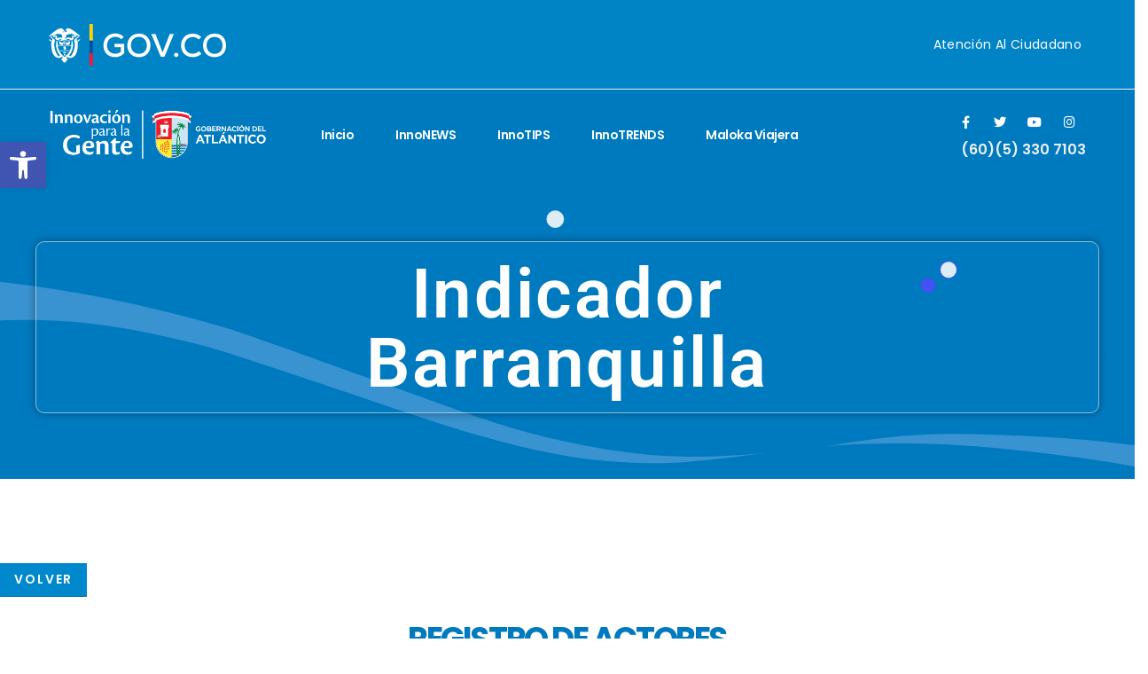

--- FILE ---
content_type: text/html; charset=UTF-8
request_url: https://innovacionparalagente.com/indicadores-de-gestion-del-conocimiento-y-la-innovacion/barranquilla
body_size: 45940
content:
	<!DOCTYPE html>
	<html  lang="es" prefix="og: http://ogp.me/ns# fb: http://ogp.me/ns/fb#">
	<head>
		<meta http-equiv="X-UA-Compatible" content="IE=edge" />
		<meta http-equiv="Content-Type" content="text/html; charset=UTF-8" />
		<meta name="viewport" content="width=device-width, initial-scale=1, minimum-scale=1" />

		<link rel="profile" href="https://gmpg.org/xfn/11" />
		<link rel="pingback" href="https://innovacionparalagente.com/xmlrpc.php" />
		<title>Barranquilla &#x2d; Observatorio</title>
		    <!-- PVC Template -->
    <script type="text/template" id="pvc-stats-view-template">
    <i class="pvc-stats-icon medium" aria-hidden="true"><svg aria-hidden="true" focusable="false" data-prefix="far" data-icon="chart-bar" role="img" xmlns="http://www.w3.org/2000/svg" viewBox="0 0 512 512" class="svg-inline--fa fa-chart-bar fa-w-16 fa-2x"><path fill="currentColor" d="M396.8 352h22.4c6.4 0 12.8-6.4 12.8-12.8V108.8c0-6.4-6.4-12.8-12.8-12.8h-22.4c-6.4 0-12.8 6.4-12.8 12.8v230.4c0 6.4 6.4 12.8 12.8 12.8zm-192 0h22.4c6.4 0 12.8-6.4 12.8-12.8V140.8c0-6.4-6.4-12.8-12.8-12.8h-22.4c-6.4 0-12.8 6.4-12.8 12.8v198.4c0 6.4 6.4 12.8 12.8 12.8zm96 0h22.4c6.4 0 12.8-6.4 12.8-12.8V204.8c0-6.4-6.4-12.8-12.8-12.8h-22.4c-6.4 0-12.8 6.4-12.8 12.8v134.4c0 6.4 6.4 12.8 12.8 12.8zM496 400H48V80c0-8.84-7.16-16-16-16H16C7.16 64 0 71.16 0 80v336c0 17.67 14.33 32 32 32h464c8.84 0 16-7.16 16-16v-16c0-8.84-7.16-16-16-16zm-387.2-48h22.4c6.4 0 12.8-6.4 12.8-12.8v-70.4c0-6.4-6.4-12.8-12.8-12.8h-22.4c-6.4 0-12.8 6.4-12.8 12.8v70.4c0 6.4 6.4 12.8 12.8 12.8z" class=""></path></svg></i>
	 <%= total_view %> 	<% if ( today_view > 0 ) { %>
		<span class="views_today">,  <%= today_view %> </span>
	<% } %>
	</span>
	</script>
		    
<!-- The SEO Framework por Sybre Waaijer -->
<meta name="robots" content="max-snippet:-1,max-image-preview:large,max-video-preview:-1" />
<link rel="canonical" href="https://innovacionparalagente.com/indicadores-de-gestion-del-conocimiento-y-la-innovacion/barranquilla/" />
<meta name="description" content="VOLVER&#8230;" />
<meta property="og:type" content="website" />
<meta property="og:locale" content="es_ES" />
<meta property="og:site_name" content="Observatorio" />
<meta property="og:title" content="Barranquilla" />
<meta property="og:description" content="VOLVER&#8230;" />
<meta property="og:url" content="https://innovacionparalagente.com/indicadores-de-gestion-del-conocimiento-y-la-innovacion/barranquilla/" />
<meta property="og:image" content="https://innovacionparalagente.com/wp-content/uploads/2022/06/cropped-faviconV2.png" />
<meta property="og:image:width" content="512" />
<meta property="og:image:height" content="512" />
<meta name="twitter:card" content="summary_large_image" />
<meta name="twitter:title" content="Barranquilla" />
<meta name="twitter:description" content="VOLVER&#8230;" />
<meta name="twitter:image" content="https://innovacionparalagente.com/wp-content/uploads/2022/06/cropped-faviconV2.png" />
<script type="application/ld+json">{"@context":"https://schema.org","@graph":[{"@type":"WebSite","@id":"https://innovacionparalagente.com/#/schema/WebSite","url":"https://innovacionparalagente.com/","name":"Observatorio","inLanguage":"es","potentialAction":{"@type":"SearchAction","target":{"@type":"EntryPoint","urlTemplate":"https://innovacionparalagente.com/search/{search_term_string}/"},"query-input":"required name=search_term_string"},"publisher":{"@type":"Organization","@id":"https://innovacionparalagente.com/#/schema/Organization","name":"Observatorio","url":"https://innovacionparalagente.com/","logo":{"@type":"ImageObject","url":"https://innovacionparalagente.com/wp-content/uploads/2022/06/cropped-faviconV2.png","contentUrl":"https://innovacionparalagente.com/wp-content/uploads/2022/06/cropped-faviconV2.png","width":512,"height":512,"contentSize":"3429"}}},{"@type":"WebPage","@id":"https://innovacionparalagente.com/indicadores-de-gestion-del-conocimiento-y-la-innovacion/barranquilla/","url":"https://innovacionparalagente.com/indicadores-de-gestion-del-conocimiento-y-la-innovacion/barranquilla/","name":"Barranquilla &#x2d; Observatorio","description":"VOLVER&#8230;","inLanguage":"es","isPartOf":{"@id":"https://innovacionparalagente.com/#/schema/WebSite"},"breadcrumb":{"@type":"BreadcrumbList","@id":"https://innovacionparalagente.com/#/schema/BreadcrumbList","itemListElement":[{"@type":"ListItem","position":1,"item":"https://innovacionparalagente.com/","name":"Observatorio"},{"@type":"ListItem","position":2,"item":"https://innovacionparalagente.com/indicadores-de-gestion-del-conocimiento-y-la-innovacion/","name":"Indicadores de gestión del conocimiento y la innovación"},{"@type":"ListItem","position":3,"name":"Barranquilla"}]},"potentialAction":{"@type":"ReadAction","target":"https://innovacionparalagente.com/indicadores-de-gestion-del-conocimiento-y-la-innovacion/barranquilla/"}}]}</script>
<!-- / The SEO Framework por Sybre Waaijer | 3.40ms meta | 0.09ms boot -->


<link rel="alternate" type="application/rss+xml" title="Observatorio &raquo; Feed" href="https://innovacionparalagente.com/feed/" />
<link rel="alternate" type="application/rss+xml" title="Observatorio &raquo; Feed de los comentarios" href="https://innovacionparalagente.com/comments/feed/" />
<link rel="alternate" title="oEmbed (JSON)" type="application/json+oembed" href="https://innovacionparalagente.com/wp-json/oembed/1.0/embed?url=https%3A%2F%2Finnovacionparalagente.com%2Findicadores-de-gestion-del-conocimiento-y-la-innovacion%2Fbarranquilla%2F" />
<link rel="alternate" title="oEmbed (XML)" type="text/xml+oembed" href="https://innovacionparalagente.com/wp-json/oembed/1.0/embed?url=https%3A%2F%2Finnovacionparalagente.com%2Findicadores-de-gestion-del-conocimiento-y-la-innovacion%2Fbarranquilla%2F&#038;format=xml" />
		<link rel="shortcut icon" href="//innovacionparalagente.com/wp-content/uploads/2022/02/Logo-Atlantico-Gente-V3.png" type="image/x-icon" />
				<link rel="apple-touch-icon" href="//3.135.188.198/wp-content/themes/porto/images/logo/apple-touch-icon.png" />
				<link rel="apple-touch-icon" sizes="120x120" href="//3.135.188.198/wp-content/themes/porto/images/logo/apple-touch-icon_120x120.png" />
				<link rel="apple-touch-icon" sizes="76x76" href="//3.135.188.198/wp-content/themes/porto/images/logo/apple-touch-icon_76x76.png" />
				<link rel="apple-touch-icon" sizes="152x152" href="//3.135.188.198/wp-content/themes/porto/images/logo/apple-touch-icon_152x152.png" />
			<meta name="twitter:card" content="summary_large_image">
	<meta property="twitter:title" content="Barranquilla"/>
	<meta property="og:title" content="Barranquilla"/>
	<meta property="og:type" content="website"/>
	<meta property="og:url" content="https://innovacionparalagente.com/indicadores-de-gestion-del-conocimiento-y-la-innovacion/barranquilla/"/>
	<meta property="og:site_name" content="Observatorio"/>
	<meta property="og:description" content="Indicador Barranquilla VOLVER REGISTRO DE ACTORES GRUPOS POR MUNICIPIO"/>

						<meta property="og:image" content="https://innovacionparalagente.com/wp-content/uploads/2022/08/logo_innovacion-removebg-preview-1.webp"/>
				<style id='wp-img-auto-sizes-contain-inline-css'>
img:is([sizes=auto i],[sizes^="auto," i]){contain-intrinsic-size:3000px 1500px}
/*# sourceURL=wp-img-auto-sizes-contain-inline-css */
</style>
<style id='wp-emoji-styles-inline-css'>

	img.wp-smiley, img.emoji {
		display: inline !important;
		border: none !important;
		box-shadow: none !important;
		height: 1em !important;
		width: 1em !important;
		margin: 0 0.07em !important;
		vertical-align: -0.1em !important;
		background: none !important;
		padding: 0 !important;
	}
/*# sourceURL=wp-emoji-styles-inline-css */
</style>
<style id='wp-block-library-inline-css'>
:root{--wp-block-synced-color:#7a00df;--wp-block-synced-color--rgb:122,0,223;--wp-bound-block-color:var(--wp-block-synced-color);--wp-editor-canvas-background:#ddd;--wp-admin-theme-color:#007cba;--wp-admin-theme-color--rgb:0,124,186;--wp-admin-theme-color-darker-10:#006ba1;--wp-admin-theme-color-darker-10--rgb:0,107,160.5;--wp-admin-theme-color-darker-20:#005a87;--wp-admin-theme-color-darker-20--rgb:0,90,135;--wp-admin-border-width-focus:2px}@media (min-resolution:192dpi){:root{--wp-admin-border-width-focus:1.5px}}.wp-element-button{cursor:pointer}:root .has-very-light-gray-background-color{background-color:#eee}:root .has-very-dark-gray-background-color{background-color:#313131}:root .has-very-light-gray-color{color:#eee}:root .has-very-dark-gray-color{color:#313131}:root .has-vivid-green-cyan-to-vivid-cyan-blue-gradient-background{background:linear-gradient(135deg,#00d084,#0693e3)}:root .has-purple-crush-gradient-background{background:linear-gradient(135deg,#34e2e4,#4721fb 50%,#ab1dfe)}:root .has-hazy-dawn-gradient-background{background:linear-gradient(135deg,#faaca8,#dad0ec)}:root .has-subdued-olive-gradient-background{background:linear-gradient(135deg,#fafae1,#67a671)}:root .has-atomic-cream-gradient-background{background:linear-gradient(135deg,#fdd79a,#004a59)}:root .has-nightshade-gradient-background{background:linear-gradient(135deg,#330968,#31cdcf)}:root .has-midnight-gradient-background{background:linear-gradient(135deg,#020381,#2874fc)}:root{--wp--preset--font-size--normal:16px;--wp--preset--font-size--huge:42px}.has-regular-font-size{font-size:1em}.has-larger-font-size{font-size:2.625em}.has-normal-font-size{font-size:var(--wp--preset--font-size--normal)}.has-huge-font-size{font-size:var(--wp--preset--font-size--huge)}.has-text-align-center{text-align:center}.has-text-align-left{text-align:left}.has-text-align-right{text-align:right}.has-fit-text{white-space:nowrap!important}#end-resizable-editor-section{display:none}.aligncenter{clear:both}.items-justified-left{justify-content:flex-start}.items-justified-center{justify-content:center}.items-justified-right{justify-content:flex-end}.items-justified-space-between{justify-content:space-between}.screen-reader-text{border:0;clip-path:inset(50%);height:1px;margin:-1px;overflow:hidden;padding:0;position:absolute;width:1px;word-wrap:normal!important}.screen-reader-text:focus{background-color:#ddd;clip-path:none;color:#444;display:block;font-size:1em;height:auto;left:5px;line-height:normal;padding:15px 23px 14px;text-decoration:none;top:5px;width:auto;z-index:100000}html :where(.has-border-color){border-style:solid}html :where([style*=border-top-color]){border-top-style:solid}html :where([style*=border-right-color]){border-right-style:solid}html :where([style*=border-bottom-color]){border-bottom-style:solid}html :where([style*=border-left-color]){border-left-style:solid}html :where([style*=border-width]){border-style:solid}html :where([style*=border-top-width]){border-top-style:solid}html :where([style*=border-right-width]){border-right-style:solid}html :where([style*=border-bottom-width]){border-bottom-style:solid}html :where([style*=border-left-width]){border-left-style:solid}html :where(img[class*=wp-image-]){height:auto;max-width:100%}:where(figure){margin:0 0 1em}html :where(.is-position-sticky){--wp-admin--admin-bar--position-offset:var(--wp-admin--admin-bar--height,0px)}@media screen and (max-width:600px){html :where(.is-position-sticky){--wp-admin--admin-bar--position-offset:0px}}
/*# sourceURL=/wp-includes/css/dist/block-library/common.min.css */
</style>
<style id='classic-theme-styles-inline-css'>
/*! This file is auto-generated */
.wp-block-button__link{color:#fff;background-color:#32373c;border-radius:9999px;box-shadow:none;text-decoration:none;padding:calc(.667em + 2px) calc(1.333em + 2px);font-size:1.125em}.wp-block-file__button{background:#32373c;color:#fff;text-decoration:none}
/*# sourceURL=/wp-includes/css/classic-themes.min.css */
</style>
<style id='global-styles-inline-css'>
:root{--wp--preset--aspect-ratio--square: 1;--wp--preset--aspect-ratio--4-3: 4/3;--wp--preset--aspect-ratio--3-4: 3/4;--wp--preset--aspect-ratio--3-2: 3/2;--wp--preset--aspect-ratio--2-3: 2/3;--wp--preset--aspect-ratio--16-9: 16/9;--wp--preset--aspect-ratio--9-16: 9/16;--wp--preset--color--black: #000000;--wp--preset--color--cyan-bluish-gray: #abb8c3;--wp--preset--color--white: #ffffff;--wp--preset--color--pale-pink: #f78da7;--wp--preset--color--vivid-red: #cf2e2e;--wp--preset--color--luminous-vivid-orange: #ff6900;--wp--preset--color--luminous-vivid-amber: #fcb900;--wp--preset--color--light-green-cyan: #7bdcb5;--wp--preset--color--vivid-green-cyan: #00d084;--wp--preset--color--pale-cyan-blue: #8ed1fc;--wp--preset--color--vivid-cyan-blue: #0693e3;--wp--preset--color--vivid-purple: #9b51e0;--wp--preset--color--primary: #0088cc;--wp--preset--color--secondary: #e36159;--wp--preset--color--tertiary: #2baab1;--wp--preset--color--quaternary: #383f48;--wp--preset--color--dark: #212529;--wp--preset--color--light: #ffffff;--wp--preset--gradient--vivid-cyan-blue-to-vivid-purple: linear-gradient(135deg,rgb(6,147,227) 0%,rgb(155,81,224) 100%);--wp--preset--gradient--light-green-cyan-to-vivid-green-cyan: linear-gradient(135deg,rgb(122,220,180) 0%,rgb(0,208,130) 100%);--wp--preset--gradient--luminous-vivid-amber-to-luminous-vivid-orange: linear-gradient(135deg,rgb(252,185,0) 0%,rgb(255,105,0) 100%);--wp--preset--gradient--luminous-vivid-orange-to-vivid-red: linear-gradient(135deg,rgb(255,105,0) 0%,rgb(207,46,46) 100%);--wp--preset--gradient--very-light-gray-to-cyan-bluish-gray: linear-gradient(135deg,rgb(238,238,238) 0%,rgb(169,184,195) 100%);--wp--preset--gradient--cool-to-warm-spectrum: linear-gradient(135deg,rgb(74,234,220) 0%,rgb(151,120,209) 20%,rgb(207,42,186) 40%,rgb(238,44,130) 60%,rgb(251,105,98) 80%,rgb(254,248,76) 100%);--wp--preset--gradient--blush-light-purple: linear-gradient(135deg,rgb(255,206,236) 0%,rgb(152,150,240) 100%);--wp--preset--gradient--blush-bordeaux: linear-gradient(135deg,rgb(254,205,165) 0%,rgb(254,45,45) 50%,rgb(107,0,62) 100%);--wp--preset--gradient--luminous-dusk: linear-gradient(135deg,rgb(255,203,112) 0%,rgb(199,81,192) 50%,rgb(65,88,208) 100%);--wp--preset--gradient--pale-ocean: linear-gradient(135deg,rgb(255,245,203) 0%,rgb(182,227,212) 50%,rgb(51,167,181) 100%);--wp--preset--gradient--electric-grass: linear-gradient(135deg,rgb(202,248,128) 0%,rgb(113,206,126) 100%);--wp--preset--gradient--midnight: linear-gradient(135deg,rgb(2,3,129) 0%,rgb(40,116,252) 100%);--wp--preset--font-size--small: 13px;--wp--preset--font-size--medium: 20px;--wp--preset--font-size--large: 36px;--wp--preset--font-size--x-large: 42px;--wp--preset--spacing--20: 0.44rem;--wp--preset--spacing--30: 0.67rem;--wp--preset--spacing--40: 1rem;--wp--preset--spacing--50: 1.5rem;--wp--preset--spacing--60: 2.25rem;--wp--preset--spacing--70: 3.38rem;--wp--preset--spacing--80: 5.06rem;--wp--preset--shadow--natural: 6px 6px 9px rgba(0, 0, 0, 0.2);--wp--preset--shadow--deep: 12px 12px 50px rgba(0, 0, 0, 0.4);--wp--preset--shadow--sharp: 6px 6px 0px rgba(0, 0, 0, 0.2);--wp--preset--shadow--outlined: 6px 6px 0px -3px rgb(255, 255, 255), 6px 6px rgb(0, 0, 0);--wp--preset--shadow--crisp: 6px 6px 0px rgb(0, 0, 0);}:where(.is-layout-flex){gap: 0.5em;}:where(.is-layout-grid){gap: 0.5em;}body .is-layout-flex{display: flex;}.is-layout-flex{flex-wrap: wrap;align-items: center;}.is-layout-flex > :is(*, div){margin: 0;}body .is-layout-grid{display: grid;}.is-layout-grid > :is(*, div){margin: 0;}:where(.wp-block-columns.is-layout-flex){gap: 2em;}:where(.wp-block-columns.is-layout-grid){gap: 2em;}:where(.wp-block-post-template.is-layout-flex){gap: 1.25em;}:where(.wp-block-post-template.is-layout-grid){gap: 1.25em;}.has-black-color{color: var(--wp--preset--color--black) !important;}.has-cyan-bluish-gray-color{color: var(--wp--preset--color--cyan-bluish-gray) !important;}.has-white-color{color: var(--wp--preset--color--white) !important;}.has-pale-pink-color{color: var(--wp--preset--color--pale-pink) !important;}.has-vivid-red-color{color: var(--wp--preset--color--vivid-red) !important;}.has-luminous-vivid-orange-color{color: var(--wp--preset--color--luminous-vivid-orange) !important;}.has-luminous-vivid-amber-color{color: var(--wp--preset--color--luminous-vivid-amber) !important;}.has-light-green-cyan-color{color: var(--wp--preset--color--light-green-cyan) !important;}.has-vivid-green-cyan-color{color: var(--wp--preset--color--vivid-green-cyan) !important;}.has-pale-cyan-blue-color{color: var(--wp--preset--color--pale-cyan-blue) !important;}.has-vivid-cyan-blue-color{color: var(--wp--preset--color--vivid-cyan-blue) !important;}.has-vivid-purple-color{color: var(--wp--preset--color--vivid-purple) !important;}.has-black-background-color{background-color: var(--wp--preset--color--black) !important;}.has-cyan-bluish-gray-background-color{background-color: var(--wp--preset--color--cyan-bluish-gray) !important;}.has-white-background-color{background-color: var(--wp--preset--color--white) !important;}.has-pale-pink-background-color{background-color: var(--wp--preset--color--pale-pink) !important;}.has-vivid-red-background-color{background-color: var(--wp--preset--color--vivid-red) !important;}.has-luminous-vivid-orange-background-color{background-color: var(--wp--preset--color--luminous-vivid-orange) !important;}.has-luminous-vivid-amber-background-color{background-color: var(--wp--preset--color--luminous-vivid-amber) !important;}.has-light-green-cyan-background-color{background-color: var(--wp--preset--color--light-green-cyan) !important;}.has-vivid-green-cyan-background-color{background-color: var(--wp--preset--color--vivid-green-cyan) !important;}.has-pale-cyan-blue-background-color{background-color: var(--wp--preset--color--pale-cyan-blue) !important;}.has-vivid-cyan-blue-background-color{background-color: var(--wp--preset--color--vivid-cyan-blue) !important;}.has-vivid-purple-background-color{background-color: var(--wp--preset--color--vivid-purple) !important;}.has-black-border-color{border-color: var(--wp--preset--color--black) !important;}.has-cyan-bluish-gray-border-color{border-color: var(--wp--preset--color--cyan-bluish-gray) !important;}.has-white-border-color{border-color: var(--wp--preset--color--white) !important;}.has-pale-pink-border-color{border-color: var(--wp--preset--color--pale-pink) !important;}.has-vivid-red-border-color{border-color: var(--wp--preset--color--vivid-red) !important;}.has-luminous-vivid-orange-border-color{border-color: var(--wp--preset--color--luminous-vivid-orange) !important;}.has-luminous-vivid-amber-border-color{border-color: var(--wp--preset--color--luminous-vivid-amber) !important;}.has-light-green-cyan-border-color{border-color: var(--wp--preset--color--light-green-cyan) !important;}.has-vivid-green-cyan-border-color{border-color: var(--wp--preset--color--vivid-green-cyan) !important;}.has-pale-cyan-blue-border-color{border-color: var(--wp--preset--color--pale-cyan-blue) !important;}.has-vivid-cyan-blue-border-color{border-color: var(--wp--preset--color--vivid-cyan-blue) !important;}.has-vivid-purple-border-color{border-color: var(--wp--preset--color--vivid-purple) !important;}.has-vivid-cyan-blue-to-vivid-purple-gradient-background{background: var(--wp--preset--gradient--vivid-cyan-blue-to-vivid-purple) !important;}.has-light-green-cyan-to-vivid-green-cyan-gradient-background{background: var(--wp--preset--gradient--light-green-cyan-to-vivid-green-cyan) !important;}.has-luminous-vivid-amber-to-luminous-vivid-orange-gradient-background{background: var(--wp--preset--gradient--luminous-vivid-amber-to-luminous-vivid-orange) !important;}.has-luminous-vivid-orange-to-vivid-red-gradient-background{background: var(--wp--preset--gradient--luminous-vivid-orange-to-vivid-red) !important;}.has-very-light-gray-to-cyan-bluish-gray-gradient-background{background: var(--wp--preset--gradient--very-light-gray-to-cyan-bluish-gray) !important;}.has-cool-to-warm-spectrum-gradient-background{background: var(--wp--preset--gradient--cool-to-warm-spectrum) !important;}.has-blush-light-purple-gradient-background{background: var(--wp--preset--gradient--blush-light-purple) !important;}.has-blush-bordeaux-gradient-background{background: var(--wp--preset--gradient--blush-bordeaux) !important;}.has-luminous-dusk-gradient-background{background: var(--wp--preset--gradient--luminous-dusk) !important;}.has-pale-ocean-gradient-background{background: var(--wp--preset--gradient--pale-ocean) !important;}.has-electric-grass-gradient-background{background: var(--wp--preset--gradient--electric-grass) !important;}.has-midnight-gradient-background{background: var(--wp--preset--gradient--midnight) !important;}.has-small-font-size{font-size: var(--wp--preset--font-size--small) !important;}.has-medium-font-size{font-size: var(--wp--preset--font-size--medium) !important;}.has-large-font-size{font-size: var(--wp--preset--font-size--large) !important;}.has-x-large-font-size{font-size: var(--wp--preset--font-size--x-large) !important;}
.custom-svg-fill-color-secondary{
	fill: #007ABF !important
}

#header .share-links a:not(:hover){
	color: #fff;
}

html .heading-dark, html .lnk-dark, html .text-color-dark{
	color: #eff1f3 !important;
}

.fixed-header #header .header-main .header-left, .fixed-header #header .header-main .header-right, .fixed-header #header .header-main .header-center{
	padding-top: 10px
}

#header .header-main .header-left{
	padding: 0px 0px !important;
}

#header.sticky-header .header-main.sticky, #header.sticky-header .main-menu-wrap, .fixed-header #header.sticky-header .main-menu-wrap {
	padding-bottom: 30px;
}

.header-top > .container, .header-top > .container-fluid{
	min-height: 70px;
}

.porto-process.process-horizontal .process-step{
	justify-content: normal;
}

.fixed-header #header .header-main {
    background-color: rgba(0,122,191,1);
}

.fixed-header #header .header-main {
    background-color: rgba(0,122,191,1) !important;
}

.footer, .footer p, .footer .widget > div > ul li, .footer .widget > ul li {
    color: #ffffff;
}
/*# sourceURL=global-styles-inline-css */
</style>
<link rel='stylesheet' id='a3-pvc-style-css' href='https://innovacionparalagente.com/wp-content/plugins/page-views-count/assets/css/style.min.css?ver=2.8.7' media='all' />
<link rel='stylesheet' id='ce_responsive-css' href='https://innovacionparalagente.com/wp-content/plugins/simple-embed-code/css/video-container.min.css?ver=2.5.1' media='all' />
<link data-minify="1" rel='stylesheet' id='fontawesome-css' href='https://innovacionparalagente.com/wp-content/cache/min/1/wp-content/plugins/blog-designer-for-elementor/assets/css/fontawesome/fontawesome.css?ver=1748279173' media='all' />
<link data-minify="1" rel='stylesheet' id='bdfe-style-css' href='https://innovacionparalagente.com/wp-content/cache/min/1/wp-content/plugins/blog-designer-for-elementor/assets/css/style.css?ver=1748279173' media='all' />
<link rel='stylesheet' id='pojo-a11y-css' href='https://innovacionparalagente.com/wp-content/plugins/pojo-accessibility/modules/legacy/assets/css/style.min.css?ver=1.0.0' media='all' />
<link data-minify="1" rel='stylesheet' id='dflip-style-css' href='https://innovacionparalagente.com/wp-content/cache/min/1/wp-content/plugins/3d-flipbook-dflip-lite/assets/css/dflip.min.css?ver=1748279173' media='all' />
<link rel='stylesheet' id='a3pvc-css' href='//innovacionparalagente.com/wp-content/uploads/sass/pvc.min.css?ver=1687558331' media='all' />
<link rel='stylesheet' id='elementor-frontend-css' href='https://innovacionparalagente.com/wp-content/uploads/elementor/css/custom-frontend.min.css?ver=1748268714' media='all' />
<link rel='stylesheet' id='elementor-post-1368-css' href='https://innovacionparalagente.com/wp-content/uploads/elementor/css/post-1368.css?ver=1748268714' media='all' />
<link rel='stylesheet' id='e-animation-fadeIn-css' href='https://innovacionparalagente.com/wp-content/plugins/elementor/assets/lib/animations/styles/fadeIn.min.css?ver=3.29.0' media='all' />
<link rel='stylesheet' id='widget-heading-css' href='https://innovacionparalagente.com/wp-content/plugins/elementor/assets/css/widget-heading.min.css?ver=3.29.0' media='all' />
<link data-minify="1" rel='stylesheet' id='porto-css-vars-css' href='https://innovacionparalagente.com/wp-content/cache/min/1/wp-content/uploads/porto_styles/theme_css_vars.css?ver=1748279173' media='all' />
<link data-minify="1" rel='stylesheet' id='bootstrap-css' href='https://innovacionparalagente.com/wp-content/cache/min/1/wp-content/uploads/porto_styles/bootstrap.css?ver=1748279173' media='all' />
<link data-minify="1" rel='stylesheet' id='porto-plugins-css' href='https://innovacionparalagente.com/wp-content/cache/min/1/wp-content/themes/porto/css/plugins.css?ver=1748279173' media='all' />
<link data-minify="1" rel='stylesheet' id='porto-theme-css' href='https://innovacionparalagente.com/wp-content/cache/min/1/wp-content/themes/porto/css/theme.css?ver=1748279173' media='all' />
<link data-minify="1" rel='stylesheet' id='porto-shortcodes-css' href='https://innovacionparalagente.com/wp-content/cache/min/1/wp-content/uploads/porto_styles/shortcodes.css?ver=1748279173' media='all' />
<link data-minify="1" rel='stylesheet' id='porto-theme-elementor-css' href='https://innovacionparalagente.com/wp-content/cache/min/1/wp-content/themes/porto/css/theme_elementor.css?ver=1748279173' media='all' />
<link data-minify="1" rel='stylesheet' id='porto-dynamic-style-css' href='https://innovacionparalagente.com/wp-content/cache/min/1/wp-content/uploads/porto_styles/dynamic_style.css?ver=1748279173' media='all' />
<link data-minify="1" rel='stylesheet' id='porto-type-builder-css' href='https://innovacionparalagente.com/wp-content/cache/min/1/wp-content/plugins/porto-functionality/builders/assets/type-builder.css?ver=1748279173' media='all' />
<link rel='stylesheet' id='elementor-post-5213-css' href='https://innovacionparalagente.com/wp-content/uploads/elementor/css/post-5213.css?ver=1748339719' media='all' />
<link rel='stylesheet' id='elementor-post-211-css' href='https://innovacionparalagente.com/wp-content/uploads/elementor/css/post-211.css?ver=6.9.3' media='all' />
<link data-minify="1" rel='stylesheet' id='porto-style-css' href='https://innovacionparalagente.com/wp-content/cache/min/1/wp-content/themes/porto/style.css?ver=1748279173' media='all' />
<style id='porto-style-inline-css'>
.side-header-narrow-bar-logo{max-width:170px}@media (min-width:992px){}.page-top .sort-source{position:static;text-align:center;margin-top:5px;border-width:0}.page-top{padding-top:20px;padding-bottom:20px}.page-top .page-title{padding-bottom:0}@media (max-width:991px){.page-top .page-sub-title{margin-bottom:5px;margin-top:0}.page-top .breadcrumbs-wrap{margin-bottom:5px}}@media (min-width:992px){.page-top .page-title{min-height:0;line-height:1.25}.page-top .page-sub-title{line-height:1.6}}@media (min-width:992px){.page-top .breadcrumb{-webkit-justify-content:flex-end;-ms-flex-pack:end;justify-content:flex-end}}@media (min-width:1500px){.left-sidebar.col-lg-3,.right-sidebar.col-lg-3{width:20%}.main-content.col-lg-9{width:80%}.main-content.col-lg-6{width:60%}}.elementor-container,.elementor-row{flex-wrap:wrap}.custom-font-secondary{font-family:'Playfair Display',sans-serif !important}.custom-bg-color-1{background-color:#eff1f3 !important}.btn-gradient .btn:not(.btn-outline),.btn-gradient.btn:not(.btn-outline){background:linear-gradient(135deg,#0088cc 0,#504bfd 80%);color:#FFF;border-radius:.3rem;border-width:0}.btn-gradient .btn:not(.btn-outline):hover,.btn-gradient.btn:not(.btn-outline):hover{background:linear-gradient(135deg,#00a1f2 0,#7571fd 80%) !important;color:#FFF}.z-index-2{z-index:2 !important}.custom-px-1{padding-left:15px;padding-right:15px}.position-static > .elementor-widget-wrap{position:static}.custom-opacity-6 h6{opacity:.6}#header .share-links a{width:38px;height:38px;line-height:38px;font-size:.9rem;border-radius:100%;margin:-2px 0 0 -3px}#header .share-links a:not(:hover){box-shadow:none;background-color:transparent}#header .main-menu{margin-right:4px;margin-top:1px}.header-main .header-row{height:100px}.header-main.sticky .header-row{height:70px}.header-col>*:not(.header-col-wide){margin-left:1px}[class*="text-color-hover-"]{transition:ease all 300ms}#header.sticky-header .logo{max-width:none}#header.sticky-header .header-main.change-logo .logo img{transform:none}body:not(.home) .fixed-header #header{position:relative}html .text-color-hover-primary:hover,html .text-hover-primary:hover{color:#08c !important}.custom-phone{font-size:1.15em}.custom-section-svg{position:relative}.custom-svg-fill-color-secondary{fill:#504bfd !important}.custom-section-svg .intro-content{position:absolute;top:40.8%;left:50%;transform:translate3d(-50%,-50%,0)}.section-shape .elementor-container{position:static}.section-shape .shape-divider{position:absolute;top:0;left:0;width:100%;z-index:1;height:80px;margin:0;padding:0 !important}.section-shape .shape-divider.shape-bottom{top:auto;bottom:0}.section-shape .shape-divider.shape-divider-reverse-y{transform:rotateY(180deg)}section.section-shape{position:relative;overflow:hidden}.section-shape .shape-divider svg{position:absolute;top:2px;left:50%;height:100%;transform:translate3d(-50%,0,0)}.custom-section-svg svg{position:relative;width:100%;top:0;left:0;height:100%}.custom-svg-wrapper-1{position:absolute;top:60%;left:43%;width:150% !important;height:170%;transform:translate3d(-50%,-50%,0);z-index:0}.custom-svg-wrapper-1 .elementor-widget-container,.custom-svg-wrapper-3 > .elementor-widget-container{height:100%}.custom-svg-wrapper-1 svg,.custom-svg-wrapper-3 svg{width:100%;height:100%}.custom-svg-wrapper-2{position:absolute;top:56.3%;left:50%;width:144% !important;height:80%;transform:translate3d(-50%,-50%,0);z-index:0}.custom-svg-wrapper-3{position:absolute;top:60%;left:50%;width:144% !important;height:80%;transform:translate3d(-50%,-50%,0);z-index:0}.custom-svg-wrapper-4{position:absolute;top:49%;left:50%;width:151.6% !important;height:112%;transform:translate3d(-50%,-50%,0);z-index:0}@media (min-width:1921px){.section-shape .shape-divider,.section-shape .shape-divider svg{width:100%}}.member-carousel .member-item{margin:1rem 0 !important;background-color:#fff;border:1px solid rgba(0,0,0,0.06);box-shadow:0 0 21px -5px rgba(0,0,0,0.2)}.member-item .thumb-info{padding:1rem;text-align:center}.member-item .thumb-info .thumb-info-wrapper{padding-bottom:.25rem !important}.member-item .thumb-info h4{font-weight:700;line-height:1;text-transform:capitalize;font-size:1.5em;font-family:'Poppins',sans-serif}.member-item .thumb-info p{font-size:1em;color:#969696;margin-bottom:.5rem !important;text-transform:none}.member-item .thumb-info h4:hover{color:#08c;transition:ease all 300ms}.custom-dots-style-1 .owl-dots{display:flex;justify-content:center;z-index:1}.custom-dots-style-1 .owl-dots .owl-dot > span{width:16px;height:16px;line-height:16px;border-radius:100%;border:2px solid #c5c5c5;background:transparent !important}.custom-dots-style-1 .owl-dots .owl-dot.active > span,.custom-dots-style-1 .owl-dots .owl-dot:hover > span,.custom-dots-style-1 .owl-dots .owl-dot:focus > span{display:flex;align-items:center;justify-content:center;border-color:#36393d}.custom-dots-style-1 .owl-dots .owl-dot.active > span:before,.custom-dots-style-1 .owl-dots .owl-dot:hover > span:before,.custom-dots-style-1 .owl-dots .owl-dot:focus > span:before{content:'';width:6px;height:6px;background:#36393d;border-radius:100%}#aboutus > .elementor-container{align-items:center}.custom-carousel-backward-shape:before{content:'';position:absolute;width:100%;max-width:1200px;top:0;left:50%;right:auto;bottom:60px;background-color:#ccc;opacity:0.15;transform:translate3d(-50%,0,0)}.custom-carousel-backward-shape .owl-dots{margin-top:30px !important}.custom-dots-style-1.custom-dots-style-1-light .owl-dots .owl-dot > span{border:2px solid #fff}.custom-dots-style-1.custom-dots-style-1-light .owl-dots .owl-dot.active > span,.custom-dots-style-1.custom-dots-style-1-light .owl-dots .owl-dot:hover > span,.custom-dots-style-1.custom-dots-style-1-light .owl-dots .owl-dot:focus > span{border-color:#fff}.custom-dots-style-1.custom-dots-style-1-light .owl-dots .owl-dot.active > span:before,.custom-dots-style-1.custom-dots-style-1-light .owl-dots .owl-dot:hover > span:before,.custom-dots-style-1.custom-dots-style-1-light .owl-dots .owl-dot:focus > span:before{background:#fff}.owl-carousel.dots-style-1 .owl-dot.active span:after,.owl-carousel.dots-style-1 .owl-dot:hover span:after{display:none}.owl-carousel.dots-style-1 .owl-dots span{margin:5px 4px}.custom-pricing-style-1 .plan{display:flex;flex-direction:column;margin:0 0 0 -1px;padding-bottom:0;box-shadow:0 0 40px rgba(200,200,200,0.3)}.custom-pricing-style-1 .plan h3 strong{padding:1.7rem 1rem;color:#999;font-size:1rem;font-weight:400;letter-spacing:4px;margin:0;background:#f1f3f7}.custom-pricing-style-1 .plan .plan-price{padding-bottom:.2rem;background:transparent}.custom-pricing-style-1 .plan-price .price{font-size:3rem;font-weight:800;align-items:flex-end;font-family:"Poppins",sans-serif}.custom-pricing-style-1 .plan-price .price-unit{font-weight:400}.custom-pricing-style-1 .plan-price .price-label{font-family:'Playfair Display',sans-serif;font-size:1.3rem;margin-top:1rem;text-transform:none}.custom-pricing-style-1 .plan .btn{display:inline-block;border:none;margin:.7rem auto 2.5rem;font-weight:700;text-transform:capitalize;border-radius:4px;padding:17.5px 2.4rem;order:2}.custom-pricing-style-1 .plan ul{font-size:14px;padding:.8rem 1.3rem}.custom-pricing-style-1 .plan ul li{border:none;font-size:1em !important;padding:0;line-height:2.9}.custom-pricing-style-1 .plan-featured h3 strong{padding:2.3rem 1rem;background-color:#504bfd;color:#fff}.custom-pricing-style-1 .plan-featured .plan-price{padding-top:1.6rem}.custom-pricing-style-1 .plan-featured .btn{background:linear-gradient(135deg,#0088cc 0,#504bfd 80%);color:#fff}.custom-pricing-style-1 .plan-featured{transform:scale(1) translate3d(0,-11px,0);position:relative;z-index:1}.blog-posts .posts-container{padding:0 15px}.blog-posts .post-modern{text-align:center}.blog-posts .post-content{display:flex;flex-direction:column}.blog-posts .post-content .post-meta{display:flex;justify-content:center;padding-bottom:.25rem;margin-bottom:.5rem;order:-1;font-size:.8em;line-height:1}.blog-posts .post-content .post-meta>span:hover a{color:#08c;text-decoration:none;transition:.35s}.blog-posts .post .entry-title{margin-bottom:14px;line-height:27px;font-size:1.8em;font-weight:700;letter-spacing:-0.05em}.blog-posts .post .post-excerpt{font-family:'Playfair Display',sans-serif !important;font-size:1.2em;margin-bottom:1rem}.blog-posts .post .btn-readmore{color:#504bfd;font-size:14px;letter-spacing:normal}.blog-posts .post .btn-readmore:hover{color:#08c;transition:.35s;text-decoration:none}.blog-posts .post{padding-bottom:0;border:none;margin-bottom:3rem}#blog>.elementor-container,#team>.elementor-container{position:static}.custom-gallery .elementor-image{transition:transform .3s}.custom-gallery .elementor-widget-image .elementor-widget-container{overflow:hidden}.custom-gallery .elementor-widget-image:hover{box-shadow:0 0 70px -10px #000}.custom-gallery .elementor-image:hover{transform:scale(1.1)}.section-shape .shape-divider.h-243{height:243px}.section-shape .shape-divider.h-385{height:385px}.section-shape .shape-divider.h-260{height:260px}.section-shape .shape-divider.h-109{height:109px}.svg-fill-color-primary path{fill:#08c}body.single-post #footer,.single-member #footer .elementor-top-section:first-child,.post-type-archive-member #footer .elementor-top-section:first-child{padding-top:50px}#footer{font-size:inherit}#footer form{opacity:1}#footer .custom-info-box p{font-size:16.8px;color:rgba(255,255,255,0.5)}#footer .copyright p{font-size:12.6px;color:rgba(255,255,255,0.5)}#footer a:not(.btn){color:rgba(255,255,255,0.5)}.wpcf7-form .form-control{height:calc(1.5em + 1.85rem + 2px);padding:0.975rem 1.25rem;border-radius:4px}.wpcf7-form .form-control::placeholder{color:#ccc}.wpcf7-form textarea.form-control{height:auto;line-height:1.85}.wpcf7-form .btn{font-size:1em;font-weight:700;line-height:1.5;padding:1rem 3rem !important;border:none;border-radius:4px}.wpcf7-form .form-group p{display:none}.page-top .page-title{font-size:2em;font-weight:700;font-size:40px}.page-top .container{padding-top:30px;padding-bottom:30px}.single-post .entry-title{font-weight:600}@media (max-width:1400px){.custom-section-svg svg{left:70px}}@media (max-width:991px){.custom-section-svg svg{width:180%}.custom-svg-wrapper-1{width:100% !important}.pricing-table{margin:0}}@media (max-width:767px){#footer .position-static{margin-bottom:40px}.custom-gallery .elementor-widget-image:hover{box-shadow:none}}@media (max-width:767px) and (min-width:481px){.custom-gutter{padding-left:50px !important;padding-right:50px !important}}@media (max-width:360px){#header .mobile-toggle{margin-left:0}}
/*# sourceURL=porto-style-inline-css */
</style>
<style id='rocket-lazyload-inline-css'>
.rll-youtube-player{position:relative;padding-bottom:56.23%;height:0;overflow:hidden;max-width:100%;}.rll-youtube-player:focus-within{outline: 2px solid currentColor;outline-offset: 5px;}.rll-youtube-player iframe{position:absolute;top:0;left:0;width:100%;height:100%;z-index:100;background:0 0}.rll-youtube-player img{bottom:0;display:block;left:0;margin:auto;max-width:100%;width:100%;position:absolute;right:0;top:0;border:none;height:auto;-webkit-transition:.4s all;-moz-transition:.4s all;transition:.4s all}.rll-youtube-player img:hover{-webkit-filter:brightness(75%)}.rll-youtube-player .play{height:100%;width:100%;left:0;top:0;position:absolute;background:url(https://innovacionparalagente.com/wp-content/plugins/wp-rocket/assets/img/youtube.png) no-repeat center;background-color: transparent !important;cursor:pointer;border:none;}.wp-embed-responsive .wp-has-aspect-ratio .rll-youtube-player{position:absolute;padding-bottom:0;width:100%;height:100%;top:0;bottom:0;left:0;right:0}
/*# sourceURL=rocket-lazyload-inline-css */
</style>
<link data-minify="1" rel='stylesheet' id='elementor-gf-local-roboto-css' href='https://innovacionparalagente.com/wp-content/cache/min/1/wp-content/uploads/elementor/google-fonts/css/roboto.css?ver=1748279173' media='all' />
<link data-minify="1" rel='stylesheet' id='elementor-gf-local-robotoslab-css' href='https://innovacionparalagente.com/wp-content/cache/min/1/wp-content/uploads/elementor/google-fonts/css/robotoslab.css?ver=1748279173' media='all' />
<script src="https://innovacionparalagente.com/wp-includes/js/jquery/jquery.min.js?ver=3.7.1" id="jquery-core-js" defer></script>
<script src="https://innovacionparalagente.com/wp-includes/js/jquery/jquery-migrate.min.js?ver=3.4.1" id="jquery-migrate-js" defer></script>
<script src="https://innovacionparalagente.com/wp-includes/js/underscore.min.js?ver=1.13.7" id="underscore-js" defer></script>
<script src="https://innovacionparalagente.com/wp-includes/js/backbone.min.js?ver=1.6.0" id="backbone-js" defer></script>
<script id="a3-pvc-backbone-js-extra">
var pvc_vars = {"rest_api_url":"https://innovacionparalagente.com/wp-json/pvc/v1","ajax_url":"https://innovacionparalagente.com/wp-admin/admin-ajax.php","security":"8b15a5cc94","ajax_load_type":"rest_api"};
//# sourceURL=a3-pvc-backbone-js-extra
</script>
<script src="https://innovacionparalagente.com/wp-content/plugins/page-views-count/assets/js/pvc.backbone.min.js?ver=2.8.7" id="a3-pvc-backbone-js" defer></script>
<link rel="https://api.w.org/" href="https://innovacionparalagente.com/wp-json/" /><link rel="alternate" title="JSON" type="application/json" href="https://innovacionparalagente.com/wp-json/wp/v2/pages/5213" /><link rel="EditURI" type="application/rsd+xml" title="RSD" href="https://innovacionparalagente.com/xmlrpc.php?rsd" />
		<script type="text/javascript">
			var StrCPVisits_page_data = {
				'abort' : 'false',
				'title' : 'Barranquilla',
			};
		</script>
		<style type="text/css">
#pojo-a11y-toolbar .pojo-a11y-toolbar-toggle a{ background-color: #4054b2;	color: #ffffff;}
#pojo-a11y-toolbar .pojo-a11y-toolbar-overlay, #pojo-a11y-toolbar .pojo-a11y-toolbar-overlay ul.pojo-a11y-toolbar-items.pojo-a11y-links{ border-color: #4054b2;}
body.pojo-a11y-focusable a:focus{ outline-style: solid !important;	outline-width: 1px !important;	outline-color: #0072e5 !important;}
#pojo-a11y-toolbar{ top: 160px !important;}
#pojo-a11y-toolbar .pojo-a11y-toolbar-overlay{ background-color: #ffffff;}
#pojo-a11y-toolbar .pojo-a11y-toolbar-overlay ul.pojo-a11y-toolbar-items li.pojo-a11y-toolbar-item a, #pojo-a11y-toolbar .pojo-a11y-toolbar-overlay p.pojo-a11y-toolbar-title{ color: #333333;}
#pojo-a11y-toolbar .pojo-a11y-toolbar-overlay ul.pojo-a11y-toolbar-items li.pojo-a11y-toolbar-item a.active{ background-color: #4054b2;	color: #ffffff;}
@media (max-width: 767px) { #pojo-a11y-toolbar { top: 220px !important; } }</style>		<script type="text/javascript">
		WebFontConfig = {
			google: { families: [ 'Poppins:400,500,600,700,800','Shadows+Into+Light:400,700','Playfair+Display:400,700','Open+Sans:400' ] }
		};
		(function(d) {
			var wf = d.createElement('script'), s = d.scripts[d.scripts.length - 1];
			wf.src = 'https://innovacionparalagente.com/wp-content/themes/porto/js/libs/webfont.js';
			wf.async = true;
			s.parentNode.insertBefore(wf, s);
		})(document);</script>
		<meta name="generator" content="Elementor 3.29.0; features: e_font_icon_svg, additional_custom_breakpoints, e_local_google_fonts; settings: css_print_method-external, google_font-enabled, font_display-auto">
			<style>
				.e-con.e-parent:nth-of-type(n+4):not(.e-lazyloaded):not(.e-no-lazyload),
				.e-con.e-parent:nth-of-type(n+4):not(.e-lazyloaded):not(.e-no-lazyload) * {
					background-image: none !important;
				}
				@media screen and (max-height: 1024px) {
					.e-con.e-parent:nth-of-type(n+3):not(.e-lazyloaded):not(.e-no-lazyload),
					.e-con.e-parent:nth-of-type(n+3):not(.e-lazyloaded):not(.e-no-lazyload) * {
						background-image: none !important;
					}
				}
				@media screen and (max-height: 640px) {
					.e-con.e-parent:nth-of-type(n+2):not(.e-lazyloaded):not(.e-no-lazyload),
					.e-con.e-parent:nth-of-type(n+2):not(.e-lazyloaded):not(.e-no-lazyload) * {
						background-image: none !important;
					}
				}
			</style>
			<!-- Start of HubSpot Embed Code -->
  <script data-minify="1" type="text/javascript" id="hs-script-loader" async defer src="https://innovacionparalagente.com/wp-content/cache/min/1/23176522.js?ver=1748279173"></script>
<!-- End of HubSpot Embed Code --><link rel="icon" href="https://innovacionparalagente.com/wp-content/uploads/2022/06/cropped-faviconV2-32x32.png" sizes="32x32" />
<link rel="icon" href="https://innovacionparalagente.com/wp-content/uploads/2022/06/cropped-faviconV2-192x192.png" sizes="192x192" />
<link rel="apple-touch-icon" href="https://innovacionparalagente.com/wp-content/uploads/2022/06/cropped-faviconV2-180x180.png" />
<meta name="msapplication-TileImage" content="https://innovacionparalagente.com/wp-content/uploads/2022/06/cropped-faviconV2-270x270.png" />
<noscript><style id="rocket-lazyload-nojs-css">.rll-youtube-player, [data-lazy-src]{display:none !important;}</style></noscript>	</head>
	<body class="wp-singular page-template-default page page-id-5213 page-child parent-pageid-5877 wp-embed-responsive wp-theme-porto full blog-1 elementor-default elementor-kit-1368 elementor-page elementor-page-5213">
	
	<div class="page-wrapper"><!-- page wrapper -->
		
											<!-- header wrapper -->
				<div class="header-wrapper fixed-header">
										

	<header id="header" class="header-builder">
	
	<div class="header-top"><div class="header-row container"><div class="header-col header-left"><div class="custom-html"><a href="https://www.gov.co/">
	<img src="data:image/svg+xml,%3Csvg%20xmlns='http://www.w3.org/2000/svg'%20viewBox='0%200%200%200'%3E%3C/svg%3E" data-lazy-src="/wp-content/uploads/2020/12/logo_govco.png" /><noscript><img src="/wp-content/uploads/2020/12/logo_govco.png" /></noscript>
</a></div></div><div class="header-col header-right"><ul id="menu-top-menu" class="top-links mega-menu"><li id="nav-menu-item-7014" class="menu-item menu-item-type-post_type menu-item-object-page narrow"><a href="https://innovacionparalagente.com/atencion-al-ciudadano/">Atención al Ciudadano</a></li>
</ul></div></div></div><div class="header-main header-has-center"><div class="header-row container"><div class="header-col header-left">		<div class="logo">
		<a href="https://innovacionparalagente.com/" title="Observatorio - "  rel="home">
		<img class="img-responsive sticky-logo sticky-retina-logo" src="data:image/svg+xml,%3Csvg%20xmlns='http://www.w3.org/2000/svg'%20viewBox='0%200%200%200'%3E%3C/svg%3E" alt="Observatorio" data-lazy-src="//innovacionparalagente.com/wp-content/uploads/2022/08/logo_innovacion-removebg-preview-1.webp" /><noscript><img class="img-responsive sticky-logo sticky-retina-logo" src="//innovacionparalagente.com/wp-content/uploads/2022/08/logo_innovacion-removebg-preview-1.webp" alt="Observatorio" /></noscript><img fetchpriority="high" class="img-responsive standard-logo retina-logo" width="977" height="255" src="data:image/svg+xml,%3Csvg%20xmlns='http://www.w3.org/2000/svg'%20viewBox='0%200%20977%20255'%3E%3C/svg%3E" alt="Observatorio" data-lazy-src="//innovacionparalagente.com/wp-content/uploads/2022/08/logo_innovacion-removebg-preview-1.webp" /><noscript><img fetchpriority="high" class="img-responsive standard-logo retina-logo" width="977" height="255" src="//innovacionparalagente.com/wp-content/uploads/2022/08/logo_innovacion-removebg-preview-1.webp" alt="Observatorio" /></noscript>	</a>
			</div>
		</div><div class="header-col header-center"><ul id="menu-menu-principal" class="main-menu mega-menu menu-hover-line menu-hover-underline"><li id="nav-menu-item-10633" class="menu-item menu-item-type-post_type menu-item-object-page menu-item-home narrow"><a href="https://innovacionparalagente.com/">Inicio</a></li>
<li id="nav-menu-item-2064" class="menu-item menu-item-type-post_type menu-item-object-page narrow"><a href="https://innovacionparalagente.com/innonews/">InnoNEWS</a></li>
<li id="nav-menu-item-2082" class="menu-item menu-item-type-post_type menu-item-object-page narrow"><a href="https://innovacionparalagente.com/innotips/">InnoTIPS</a></li>
<li id="nav-menu-item-2040" class="menu-item menu-item-type-post_type menu-item-object-page narrow"><a href="https://innovacionparalagente.com/innotrrends/">InnoTRENDS</a></li>
<li id="nav-menu-item-2925" class="menu-item menu-item-type-post_type menu-item-object-page narrow"><a href="https://innovacionparalagente.com/maloka-viajera/">Maloka Viajera</a></li>
</ul></div><div class="header-col header-right"><div class="share-links">		<a target="_blank"  rel="nofollow noopener noreferrer" class="share-facebook" href="https://es-la.facebook.com/GobernaciondelAtlantico/" title="Facebook"></a>
				<a target="_blank"  rel="nofollow noopener noreferrer" class="share-twitter" href="https://twitter.com/Gobatlantico" title="Twitter"></a>
				<a target="_blank"  rel="nofollow noopener noreferrer" class="share-youtube" href="https://www.youtube.com/channel/UCdW46nxt8pfS1wnqCldtqog" title="Youtube"></a>
				<a target="_blank"  rel="nofollow noopener noreferrer" class="share-instagram" href="https://www.instagram.com/gobatlantico/?hl=es-la" title="Instagram"></a>
		</div><div class="custom-html d-none d-md-block"><a href="tel:+6053307103" class="font-weight-semibold text-color-dark text-color-hover-primary text-decoration-none custom-phone ps-1 ms-lg-3 ms-xl-4">(60)(5) 330 7103</a></div><a class="mobile-toggle" href="#" aria-label="Mobile Menu"><i class="fas fa-bars"></i></a></div></div>
<div id="nav-panel">
	<div class="container">
		<div class="mobile-nav-wrap">
		<div class="menu-wrap"><ul id="menu-menu-principal-1" class="mobile-menu accordion-menu"><li id="accordion-menu-item-10633" class="menu-item menu-item-type-post_type menu-item-object-page menu-item-home"><a href="https://innovacionparalagente.com/">Inicio</a></li>
<li id="accordion-menu-item-2064" class="menu-item menu-item-type-post_type menu-item-object-page"><a href="https://innovacionparalagente.com/innonews/">InnoNEWS</a></li>
<li id="accordion-menu-item-2082" class="menu-item menu-item-type-post_type menu-item-object-page"><a href="https://innovacionparalagente.com/innotips/">InnoTIPS</a></li>
<li id="accordion-menu-item-2040" class="menu-item menu-item-type-post_type menu-item-object-page"><a href="https://innovacionparalagente.com/innotrrends/">InnoTRENDS</a></li>
<li id="accordion-menu-item-2925" class="menu-item menu-item-type-post_type menu-item-object-page"><a href="https://innovacionparalagente.com/maloka-viajera/">Maloka Viajera</a></li>
</ul></div><div class="menu-wrap"><ul id="menu-top-menu-1" class="mobile-menu accordion-menu"><li id="accordion-menu-item-7014" class="menu-item menu-item-type-post_type menu-item-object-page"><a href="https://innovacionparalagente.com/atencion-al-ciudadano/">Atención al Ciudadano</a></li>
</ul></div>		</div>
	</div>
</div>
</div>	</header>

									</div>
				<!-- end header wrapper -->
			
			
			
		<div id="main" class="column1 wide clearfix no-breadcrumbs"><!-- main -->

			<div class="container-fluid">
			<div class="row main-content-wrap">

			<!-- main content -->
			<div class="main-content col-lg-12">

			
	<div id="content" role="main">
				
			<article class="post-5213 page type-page status-publish hentry">
				
				<h2 class="entry-title" style="display: none;">Barranquilla</h2><span class="vcard" style="display: none;"><span class="fn"><a href="https://innovacionparalagente.com/author/webmaster/" title="Entradas de webmaster" rel="author">webmaster</a></span></span><span class="updated" style="display:none">2022-07-25T16:12:31-05:00</span>
				<div class="page-content">
							<div data-elementor-type="wp-page" data-elementor-id="5213" class="elementor elementor-5213" data-elementor-post-type="page">
						<div class="elementor-section elementor-top-section elementor-element elementor-element-9b29413 pt-0 section-shape p-b-xlg custom-section-svg elementor-section-boxed elementor-section-height-default elementor-section-height-default" data-id="9b29413" data-element_type="section" data-settings="{&quot;background_background&quot;:&quot;classic&quot;}">
		
							<div class="elementor-container elementor-column-gap-no">
											<div class="elementor-column elementor-col-33 elementor-top-column elementor-element elementor-element-775d943 mt-5 mt-md-0 pt-5 pt-md-0 w-100 mb-0 pb-5 pb-xl-0 mb-5 mb-xl-0 elementor-invisible" data-id="775d943" data-element_type="column" data-settings="{&quot;background_background&quot;:&quot;classic&quot;,&quot;animation&quot;:&quot;fadeIn&quot;,&quot;animation_delay&quot;:2300}">
					<div class="elementor-widget-wrap elementor-element-populated">
								<div class="elementor-element elementor-element-173f75f elementor-widget elementor-widget-porto_svg_floating" data-id="173f75f" data-element_type="widget" data-widget_type="porto_svg_floating.default">
				<div class="elementor-widget-container">
					 <svg version="1.1" xmlns="http://www.w3.org/2000/svg" xmlns:xlink="http://www.w3.org/1999/xlink" x="0px" y="0px"
							 viewBox="0 0 2000 935" xml:space="preserve">
							<linearGradient id="gradient_SVG_1_" class="custom-svg-linear-gradient" gradientUnits="userSpaceOnUse" x1="1608.6167" y1="668.754" x2="1197.4358" y2="257.5732">
								<stop  offset="3.745963e-03" style="stop-color:#5349FF"/>
								<stop  offset="1" style="stop-color:#0088CC"/>
							</linearGradient>
							
							<linearGradient id="gradient_SVG_2_" class="custom-svg-linear-gradient" gradientUnits="userSpaceOnUse" x1="1621.6152" y1="666.8627" x2="1207.4606" y2="252.708">
								<stop  offset="3.745963e-03" style="stop-color:#5349FF"/>
								<stop  offset="1" style="stop-color:#0088CC"/>
							</linearGradient>
							
							<linearGradient id="gradient_SVG_3_" class="custom-svg-linear-gradient" gradientUnits="userSpaceOnUse" x1="1557.4893" y1="663.6315" x2="1192.9751" y2="299.1174">
								<stop  offset="3.745963e-03" style="stop-color:#5349FF"/>
								<stop  offset="1" style="stop-color:#0088CC"/>
							</linearGradient>
							<g>
								<g>
									<!-- Start -->
									<path id="st0_start" fill="#007ABF" d="M1642,423.5c9.3,66.75-24.25,126.31-33,128c5.86,0.61-66.08,138.04-289,165
										c-218.43,26.42-240.8-178.27-236-187.26c0,0-1.72-21.98,7-57.74c0,0,16.97-79.91,153-161s257.67-66.4,257.67-66.4
										s77.61-10.46,123.82,108.12c12.53,32.16,17.04,61.49,16.97,87.18H2018V-0.5H-25v935h2043v-511H1642z"/>

									<!-- End -->
									<path id="st0_end" fill="#007ABF" d="M1642,423.5c9.3,66.75-12.25,127.31-21,129c9.59,29.36-56.22,260.83-305,200
										c-324.35-79.31-237.27-195.4-232-223.26c0,0-1.72-21.98,7-57.74c0,0,16.97-79.91,153-161s257.67-66.4,257.67-66.4
										c23.05-7.68,166.63-57.11,138.33,109.4c-6.22,36.59,6.91,63.11,2.46,85.9H2018V-0.5H-25v935h2043v-511H1642z" style="visibility: hidden;" />
								</g>
							</g>
							<g>
								<!-- Start -->
								<!-- End -->
								<path id="st1_end" fill="url(#gradient_SVG_3_)" opacity="0.2" d="M1679,417.5c62.71-42.92-218.73-499.06-325-255c-16.11,37-157.97,129.29-183.15,203.32
									c19.25-16.7,43.09-34.25,72.59-51.83c136.03-81.09,257.23-68.89,257.23-68.89c22.57-3.36,175.75-42.15,148.33,107.4
									c-21.09,114.99,14.61,207.14-26,208c-7.12,36.19-72.31,261.51-279,182c-39.16-15.07-101.62-26.65-129.93-36.07
									c143.83,97.85,222.48,64.02,274.93,79.07C1723.19,852.69,1679,417.5,1679,417.5z" style="visibility: hidden;" />
								<path id="st2_end" fill="url(#gradient_SVG_2_)" opacity="0.5" d="M1594,207.5c-222.99,2.57-368.83,26.65-427.9,86.58c-17.02,17.27-31.29,37.04-42.43,58.57
									C1044.11,506.47,1100,600.5,1100,600.5s0.47,1.17,1.58,3.29c0.67,1.27,2.57,0.32,1.98-0.98c-17.26-38.06-20.44-71.25-20.56-72.54
									c0-0.03,0-0.05,0-0.08c0.01-1.01,0.24-20.11,8.72-54.89c0,0,15.7-80.22,151.72-161.31c134.11-79.95,253.81-69.21,257.16-68.89
									c0.05,0.01,0.09,0,0.14,0c29.13-2.05,189.7-51.48,142.26,106.41c-31.91,106.21,23.18,203.99-21,204c-0.04,0-3,4.96-3,5
									c-3.73,41.6-125,260-322,184c-2.91-1.12-3.98-16.25-7-16c-1.28,0.11,15.74,4.76,17,5c10.44,1.97,24.53-1.57,36,0
									c87.49,12.01,152.65-7.32,199.67-21.89c53.53-16.59,127.59-47.63,124.26-103.57C1658.03,458.37,1823.15,204.86,1594,207.5z" style="visibility: hidden;" />
								<path id="st3_end" fill="url(#gradient_SVG_1_)" d="M1676,334.5c32.04-120.61-126-122-148.28-124.26c-3.67-0.37-7.37,0.02-11.05-0.16
									c-28.83-1.41-152.25-1.91-288.67,79.42c-101.44,60.48-129.31,109.96-136.39,137.17c-4.86,18.69-0.02,42.19-14.61,54.83
									c-5.76,4.99-23,15-27,23c-14.97,29.94-4.87,47.14,3.95,79.28h41.91c-2.45-6.83-4.46-13.32-6.08-19.26
									c-6-21.92-12.11-37.85,8.22-48.02c28-14,31.5-30.39,31-55c-0.73-35.47,5.73-50.85,30.94-78.33c17.88-19.5,43.67-38.78,82.06-61.67
									c118.77-70.81,227.69-77.99,253.04-76.77c3.28,0.16,6.55,0.18,9.83,0.14c16.75-0.19,150.7,3.26,119.62,108.36
									C1591,466.5,1631.05,507.4,1613,543.5c-7,14-13.49,25.49-15,28c-13.45,22.36-99,190-279.57,143.59
									c-126.62-32.54-188.65-54.45-214.88-112.28l-4.21-9.86l3.01,7.16c-1.06-2.41-2.06-4.8-3.01-7.16
									c-1.11-2.77-11.34-31.46-11.34-35.46l-38,6c-1,4,6.76,29.79,8.24,33.99c1.89,5.36,4.02,10.91,6.42,16.58
									c28.54,67.53,85.29,90.05,222.34,162.43c178,94,303.08-120.67,319-147c1.74-2.88,31-46,45-72C1663.82,533.69,1642,462.5,1676,334.5
									z" style="visibility: hidden;" />
							</g>
							<g class="appear-animation" data-appear-animation="fadeIn" data-appear-animation-delay="0" data-appear-animation-duration="2s">
								<circle fill="#ffffff" cx="128.5" cy="446" r="11.5"/>
								
								<g data-plugin-float-element data-plugin-options="{'startPos': 'bottom', 'speed': 9.7, 'isInsideSVG': true, 'transition': true, 'transitionDuration': 2000}">
									<circle class="custom-svg-fill-color-secondary" fill="#eff1f3" cx="1051" cy="367.5" r="33"/>
									<circle fill="#ffffff" cx="1051.61" cy="368.11" r="29.94"/>
								</g>
								
								<g data-plugin-float-element data-plugin-options="{'startPos': 'top', 'speed': 9.7, 'isInsideSVG': true, 'transition': true, 'transitionDuration': 2000}">
									<circle class="custom-svg-fill-color-secondary" fill="#eff1f3" cx="1615" cy="734.5" r="17"/>
									<circle fill="#ffffff" cx="1615.31" cy="734.81" r="15.43"/>
								</g>
								<circle fill="#ffffff" cx="635.5" cy="519" r="6.5" data-plugin-float-element data-plugin-options="{'startPos': 'bottom', 'speed': 9.7, 'isInsideSVG': true, 'transition': true, 'transitionDuration': 2000}" />
								
								<circle fill="#ffffff" cx="647.5" cy="183" r="10.5" data-plugin-float-element data-plugin-options="{'startPos': 'top', 'speed': 9.8, 'isInsideSVG': true, 'transition': true, 'transitionDuration': 2000}"/>
								
								<g data-plugin-float-element data-plugin-options="{'startPos': 'bottom', 'speed': 9.7, 'isInsideSVG': true, 'transition': true, 'transitionDuration': 2000}">
									<circle class="custom-svg-fill-color-primary" fill="#eff1f3" cx="1638" cy="163.5" r="23"/>
									<circle fill="#ffffff" cx="1638.43" cy="163.93" r="20.87"/>
								</g>
							</g>
							<g class="appear-animation" data-appear-animation="fadeIn" data-appear-animation-delay="0" data-appear-animation-duration="2s">
								<g data-plugin-float-element data-plugin-options="{'startPos': 'bottom', 'speed': 9.8, 'isInsideSVG': true, 'transition': true, 'transitionDuration': 2000}">
									<circle class="custom-svg-fill-color-secondary" fill="#eff1f3" cx="264" cy="303.5" r="27"/>
									<circle fill="#ffffff" cx="264.5" cy="304" r="24.5"/>
								</g>
								<g data-plugin-float-element data-plugin-options="{'startPos': 'top', 'speed': 9.8, 'isInsideSVG': true, 'transition': true, 'transitionDuration': 2000}">
									<circle class="custom-svg-fill-color-primary" fill="#eff1f3" cx="857" cy="644.5" r="17"/>
									<circle fill="#ffffff" cx="857.31" cy="644.81" r="15.43"/>
								</g>
								<circle fill="#eff1f3" cx="958.5" cy="427" r="10.5" data-plugin-float-element data-plugin-options="{'startPos': 'top', 'speed': 9.8, 'isInsideSVG': true, 'transition': true, 'transitionDuration': 2000}"/>
								<circle class="custom-svg-fill-color-secondary" fill="ffffff" cx="1576" cy="762.5" r="14" data-plugin-float-element data-plugin-options="{'startPos': 'top', 'speed': 9.8, 'isInsideSVG': true, 'transition': true, 'transitionDuration': 2000}"/>
								<circle class="custom-svg-fill-color-secondary" fill="#ffffff" cx="1139" cy="216.5" r="8" data-plugin-float-element data-plugin-options="{'startPos': 'bottom', 'speed': 9.7, 'isInsideSVG': true, 'transition': true, 'transitionDuration': 2000}"/>
							</g>
						</svg><script>window.addEventListener('DOMContentLoaded', function() {
	( function() {
		var porto_init_svg_floating = function() {
			( function( $ ) {
				if (typeof KUTE != 'undefined') {
																	if( $('#st0_start').get(0) ) {
							var shape1 = KUTE.fromTo('#st0_start', {
								path: '#st0_start' 
							}, { 
								path: '#st0_end' 
							}, {
								duration: 10000,
								easing	: 'easingQuadraticInOut',
								repeat: 20,
								repeatDelay: 1000,
								yoyo: true							}).start();
						}
																	if( $('#st1_start').get(0) ) {
							var shape1 = KUTE.fromTo('#st1_start', {
								path: '#st1_start' 
							}, { 
								path: '#st1_end' 
							}, {
								duration: 10000,
								easing	: 'easingQuadraticInOut',
								repeat: 20,
								repeatDelay: 1000,
								yoyo: true							}).start();
						}
																	if( $('#st2_start').get(0) ) {
							var shape1 = KUTE.fromTo('#st2_start', {
								path: '#st2_start' 
							}, { 
								path: '#st2_end' 
							}, {
								duration: 10000,
								easing	: 'easingQuadraticInOut',
								repeat: 20,
								repeatDelay: 1000,
								yoyo: true							}).start();
						}
																	if( $('#st3_start').get(0) ) {
							var shape1 = KUTE.fromTo('#st3_start', {
								path: '#st3_start' 
							}, { 
								path: '#st3_end' 
							}, {
								duration: 10000,
								easing	: 'easingQuadraticInOut',
								repeat: 20,
								repeatDelay: 1000,
								yoyo: true							}).start();
						}
									}
			} )( window.jQuery );
		};

		if ( window.theme && theme.isLoaded ) {
			porto_init_svg_floating();
		} else {
			window.addEventListener( 'load', porto_init_svg_floating );
		}
	} )();
});</script>
				</div>
				</div>
					</div>
				</div>
				<div class="elementor-column elementor-col-33 elementor-top-column elementor-element elementor-element-b39dc9a w-100 mt-5 pt-5 intro-content " data-id="b39dc9a" data-element_type="column">
					<div class="elementor-widget-wrap elementor-element-populated">
								<section class="elementor-section elementor-inner-section elementor-element elementor-element-f66992a elementor-section-boxed elementor-section-height-default elementor-section-height-default" data-id="f66992a" data-element_type="section">
		
							<div class="elementor-container elementor-column-gap-default">
											<div class="elementor-column elementor-col-100 elementor-inner-column elementor-element elementor-element-5e365e3" data-id="5e365e3" data-element_type="column">
					<div class="elementor-widget-wrap elementor-element-populated">
								<div class="elementor-element elementor-element-e9f2628 elementor-widget elementor-widget-heading" data-id="e9f2628" data-element_type="widget" data-widget_type="heading.default">
				<div class="elementor-widget-container">
					<h1 class="elementor-heading-title elementor-size-default">Indicador  <br> Barranquilla</h1>				</div>
				</div>
					</div>
				</div>
					</div>
				</section>
					</div>
				</div>
				<div class="elementor-column elementor-col-33 elementor-top-column elementor-element elementor-element-59d0c7c w-100 shape-divider shape-bottom m-0 p-0 h-243" data-id="59d0c7c" data-element_type="column">
					<div class="elementor-widget-wrap elementor-element-populated">
								<div class="elementor-element elementor-element-f18e15f h-100 elementor-widget elementor-widget-html" data-id="f18e15f" data-element_type="widget" data-widget_type="html.default">
				<div class="elementor-widget-container">
					<svg version="1.1" xmlns="http://www.w3.org/2000/svg" x="0px" y="0px" viewBox="0 0 2000 245" preserveAspectRatio="none">
							<path fill="#73ACE0" opacity="0.5" d="M2028.47,246.15v-39.09C1945.6,199.68,1869.96,195.8,1803,194c-71.99-1.93-137.53-4.37-225,1
								c-88.04,5.4-120.19,13.36-233,19c-55.14,2.76-102.19,5-165,3c-37.5-1.2-102.55-4.6-200-19c-89.42-13.21-145.61-26.73-276-57
								C520.19,98.33,428.29,76.99,402,72C243.75,41.93,118.41,28.67,37,22c-26.77-2.19-49.49-3.73-66.33-4.77v229.03h2057.82
								C2028.48,246.22,2028.47,246.19,2028.47,246.15z"></path>
							<path fill="#007ABF" d="M1816,212c-58.78-4.11-116.63-8.07-195-9c-43.43-0.51-105.81-1.13-187,4c-33.73,2.13-29.27,2.64-127,10
								c-86.52,6.52-110.13,7.64-137,8c-11.31,0.15-53.81,0.58-110-3c-54.49-3.47-108.08-9.83-185-23c-69.21-11.85-114.89-21.96-202-41
								c-262.93-57.46-291.75-62.62-318-67C229.24,70,155.97,65.58,121,64C60.05,61.24,8.67,62.27-28.77,63.95v187.41H2028V232
							C1943.49,221.98,1871.42,215.88,1816,212z"></path>
						</svg>				</div>
				</div>
					</div>
				</div>
					</div>
				</div>
				<section class="elementor-section elementor-top-section elementor-element elementor-element-0449331 elementor-section-boxed elementor-section-height-default elementor-section-height-default" data-id="0449331" data-element_type="section" data-settings="{&quot;background_background&quot;:&quot;classic&quot;}">
						<div class="elementor-background-overlay"></div>
			
							<div class="elementor-container elementor-column-gap-default">
											<div class="elementor-column elementor-col-100 elementor-top-column elementor-element elementor-element-68da2aa" data-id="68da2aa" data-element_type="column">
					<div class="elementor-widget-wrap elementor-element-populated">
								<div class="elementor-element elementor-element-7b0e4fe elementor-widget elementor-widget-porto_button" data-id="7b0e4fe" data-element_type="widget" data-widget_type="porto_button.default">
				<div class="elementor-widget-container">
					<a aria-label="button" class="btn btn-md btn-primary" href="/indicadores-de-gestion-del-conocimiento-y-la-innovacion/"><span >VOLVER</span></a>				</div>
				</div>
				<div class="elementor-element elementor-element-f4a452d elementor-widget elementor-widget-porto_ultimate_heading" data-id="f4a452d" data-element_type="widget" data-widget_type="porto_ultimate_heading.default">
				<div class="elementor-widget-container">
					<div class="porto-u-heading  porto-u-55ca8359258f9a412be7e73af65d2aac"><div class="porto-u-main-heading"><h1    style="margin-bottom: 10px;">REGISTRO DE ACTORES</h1></div><style>.porto-u-55ca8359258f9a412be7e73af65d2aac.porto-u-heading{text-align:center}</style></div>				</div>
				</div>
				<div class="elementor-element elementor-element-4e4c5cd elementor-widget elementor-widget-shortcode" data-id="4e4c5cd" data-element_type="widget" data-widget_type="shortcode.default">
				<div class="elementor-widget-container">
					<link rel='stylesheet' id='tablepress-default-css' href='https://innovacionparalagente.com/wp-content/tablepress-combined.min.css?ver=124' media='all' />
		<div class="elementor-shortcode"><div id="tablepress-4-scroll-wrapper" class="tablepress-scroll-wrapper">

<table id="tablepress-4" class="tablepress tablepress-id-4 tablepress-responsive">
<thead>
<tr class="row-1">
	<th class="column-1">No.</th><th class="column-2">TIPO DE INSTITUCIÓN</th><td class="column-3"></td><td class="column-4"></td><td class="column-5"></td><td class="column-6"></td><th class="column-7">DATOS INSTITUCIÓN</th><td class="column-8"></td><td class="column-9"></td><td class="column-10"></td><td class="column-11"></td><td class="column-12"></td><th class="column-13">GRUPO DE INVESTIGACIÓN</th><td class="column-14"></td><td class="column-15"></td><td class="column-16"></td><td class="column-17"></td><td class="column-18"></td><td class="column-19"></td><td class="column-20"></td><td class="column-21"></td><td class="column-22"></td>
</tr>
</thead>
<tbody class="row-striping">
<tr class="row-2">
	<td class="column-1"></td><td class="column-2">MUNICIPIO</td><td class="column-3">VEREDA O CORREGIMIENTO </td><td class="column-4">NOMBRE INSTITUCIÓN EDUCATIVA</td><td class="column-5">TIPO</td><td class="column-6">SECTOR</td><td class="column-7">NIT</td><td class="column-8">CÓDIGO DANE</td><td class="column-9">RECTOR</td><td class="column-10">TELÉFONO</td><td class="column-11">DIRECCIÓN </td><td class="column-12">E-MAIL </td><td class="column-13">TIPO DE PROYECTO</td><td class="column-14">TITULO DE LA INVESTIGACIÓN</td><td class="column-15">NOMBRE DEL GRUPO DE INVESTIGACIÓN</td><td class="column-16">PREGUNTA DE INVESTIGACIÓN </td><td class="column-17">LÍNEA TEMÁTICA DE INVESTIGACIÓN</td><td class="column-18">NOMBRES</td><td class="column-19">APELLIDOS</td><td class="column-20">TELÉFONOS</td><td class="column-21">CÉDULA</td><td class="column-22">E-MAIL</td>
</tr>
<tr class="row-3">
	<td class="column-1">32</td><td class="column-2">BARRANQUILLA</td><td class="column-3">No  aplica</td><td class="column-4">Institucion Educativa Nuestra señora del Rosario</td><td class="column-5">PÚBLICA</td><td class="column-6">URBANA</td><td class="column-7">802007817 - 1</td><td class="column-8">108001003475</td><td class="column-9">Isabel Reynel</td><td class="column-10">3720395</td><td class="column-11">Calle 43 N° 46 - 98</td><td class="column-12">isabelreynel@hotmail.com</td><td class="column-13">ABIERTO </td><td class="column-14">Facilitar conocimiento matemático de situaciones donde se tenga sentido, se pueda experimentar, intuir y relacionar conceptos </td><td class="column-15">Escuadron matematico</td><td class="column-16">¿de qué manera se puede facilitar el conocimiento matemático teniendo en cuenta situaciones con  sentido, donde se pueda experimentar, intuir y relacionar conceptos?</td><td class="column-17">Medio Ambiente</td><td class="column-18">Luis Gabriel</td><td class="column-19">Turizo</td><td class="column-20">3157508647</td><td class="column-21">73562355</td><td class="column-22">luisgrabrielturizo@gmail.com</td>
</tr>
<tr class="row-4">
	<td class="column-1">33</td><td class="column-2">BARRANQUILLA</td><td class="column-3">No  aplica</td><td class="column-4">Institucion Educativa Nuestra señora del Rosario</td><td class="column-5">PÚBLICA</td><td class="column-6">URBANA</td><td class="column-7">802007817 - 1</td><td class="column-8">108001003475</td><td class="column-9">Isabel Reynel</td><td class="column-10">3720395</td><td class="column-11">Calle 43 N° 46 - 98</td><td class="column-12">isabelreynel@hotmail.com</td><td class="column-13">ABIERTO </td><td class="column-14">Evaluar la carga real de pilas desechadas y su posible funcionamiento en aparatos electricos</td><td class="column-15">titanes del media ambiente "pilas"</td><td class="column-16">¿Como se   puede determinar la carga real de pilas desechadas y su función en algún quipo eléctrico?</td><td class="column-17">Medio Ambiente</td><td class="column-18">Luis Gabriel</td><td class="column-19">Turizo</td><td class="column-20">3157508647</td><td class="column-21">73562355</td><td class="column-22">luisgrabrielturizo@gmail.com</td>
</tr>
<tr class="row-5">
	<td class="column-1">34</td><td class="column-2">BARRANQUILLA</td><td class="column-3">No  aplica</td><td class="column-4">Institucion Educativa Nuestra señora del Rosario</td><td class="column-5">PÚBLICA</td><td class="column-6">URBANA</td><td class="column-7">802007817 - 1</td><td class="column-8">108001003475</td><td class="column-9">Isabel Reynel</td><td class="column-10">3720395</td><td class="column-11">Calle 43 N° 46 - 98</td><td class="column-12">isabelreynel@hotmail.com</td><td class="column-13">ABIERTO </td><td class="column-14">Elaboracion de estructuras didacticas por medio de la reutilizacion de tapas para la enseñanza de areas como artimetica y geometria</td><td class="column-15">titanes del media ambiente "tapas"</td><td class="column-16">¿De que manera pueden ser reutilizados los residuos solidos como las tapas para la enseñanza en materias que son consideradas complicadas?</td><td class="column-17">Medio Ambiente</td><td class="column-18">Luis Gabriel</td><td class="column-19">Turizo</td><td class="column-20">3157508647</td><td class="column-21">73562355</td><td class="column-22">luisgrabrielturizo@gmail.com</td>
</tr>
<tr class="row-6">
	<td class="column-1">44</td><td class="column-2">Barranquilla</td><td class="column-3">No  aplica</td><td class="column-4">Institución educativa comunitaria distrital Manuel Elkin Patarroyo </td><td class="column-5">Público</td><td class="column-6">Urbano</td><td class="column-7">802007548-5 </td><td class="column-8">108001074674</td><td class="column-9">Inocencia Ramos Meza</td><td class="column-10">3593448</td><td class="column-11">cra 26 # 85-61 </td><td class="column-12">iecdmanuelelkinpatarroyo@gmail.com</td><td class="column-13">ABIERTO </td><td class="column-14">Dispositivo basado en energía alternativa para cargar los dispositivos utilizados por los estudiantes durante la clase de informática</td><td class="column-15">LITHIUM</td><td class="column-16">¿Cómo desarrollar un dispositivo, basado en energía alternativa, que cargue los teléfonos móviles utilizados por los estudiantes durante la clase de informática? </td><td class="column-17">Ingeniería y tecnología</td><td class="column-18">Saúl Antonio</td><td class="column-19">Pérez Pérez</td><td class="column-20">3167402247</td><td class="column-21">72315902</td><td class="column-22">saulo185@gmail.com</td>
</tr>
<tr class="row-7">
	<td class="column-1">46</td><td class="column-2">Barranquilla</td><td class="column-3">No  aplica</td><td class="column-4">Institución Educativa Distrital Jorge Isaacs</td><td class="column-5">Público</td><td class="column-6">Urbano</td><td class="column-7">802014036-5</td><td class="column-8">108001002916</td><td class="column-9">Rebeca Carbono Suarez</td><td class="column-10">3744264 - 3755915</td><td class="column-11">Cra 4A # 24B - 21</td><td class="column-12">coljorgeisaacs@hotmail.com</td><td class="column-13">ABIERTO </td><td class="column-14">Infopark: Generador de información para el parque lineal de boulevard de Simón Bolívar</td><td class="column-15">INFOPARK</td><td class="column-16">¿Cómo informar a los habitantes del barrio Simón Bolívar acerca del cuidado y preservación de los elementos que integran el paisajismo del Parque empleando tecnologías de la Información (Código QR)?</td><td class="column-17">Ingeniería y tecnología</td><td class="column-18">Paola Mercedes </td><td class="column-19">Pedroza Camargo </td><td class="column-20">3002616888</td><td class="column-21">22468921</td><td class="column-22">paompc@hotmail.com </td>
</tr>
<tr class="row-8">
	<td class="column-1">47</td><td class="column-2">Barranquilla</td><td class="column-3">No  aplica</td><td class="column-4">Institución Educativa Distrital Jorge Isaacs</td><td class="column-5">Público</td><td class="column-6">Urbano</td><td class="column-7">802014036-5</td><td class="column-8">108001002916</td><td class="column-9">Rebeca Carbono Suarez</td><td class="column-10">3744264 - 3755915</td><td class="column-11">Cra 4A # 24B - 21</td><td class="column-12">coljorgeisaacs@hotmail.com</td><td class="column-13">ABIERTO </td><td class="column-14">Implementación de Robots Lego® y kits de Arduino® para el desarrollo de habilidades y competencias de robótica y programación en los estudiantes de la IED Jorge Isaacs</td><td class="column-15">CLUB DE RÓBOTICA</td><td class="column-16">¿Cómo implementar Robots Lego® y kits de Arduino® para el desarrollo de habilidades y competencias de robótica y programación en los estudiantes de la IED Jorge Isaacs? </td><td class="column-17">Ingeniería y tecnología</td><td class="column-18">Nancy Patricia </td><td class="column-19">Martínez Rodríguez </td><td class="column-20">3164029123</td><td class="column-21">5741250</td><td class="column-22">adona2309@hotmail.com </td>
</tr>
<tr class="row-9">
	<td class="column-1">49</td><td class="column-2">Barranquilla</td><td class="column-3">No  aplica</td><td class="column-4">Colegio Eucarístico de la Merced </td><td class="column-5">Privado</td><td class="column-6">Urbano</td><td class="column-7">860010535-1</td><td class="column-8">308001001668</td><td class="column-9">Hna. María Luisa Ramírez</td><td class="column-10">3659849</td><td class="column-11">Calle 61 # 34 - 65</td><td class="column-12">eucaristicobaq@hotmail.com</td><td class="column-13">ABIERTO </td><td class="column-14">Desarrollo de un dispositivo tecnológico que permita la comunicación de forma bidireccional con personas que presenten limitación auditiva y visual</td><td class="column-15">OMNES</td><td class="column-16">¿Cómo desarrollar un dispositivo tecnológico que permita la comunicación de forma bidireccional con personas que presenten limitación auditiva y visual?</td><td class="column-17">Ingeniería y tecnología</td><td class="column-18">Gilberto</td><td class="column-19">Uribe Barletta </td><td class="column-20">3128881583</td><td class="column-21">8784159</td><td class="column-22">gilbertouribe@gmail.com </td>
</tr>
<tr class="row-10">
	<td class="column-1">62</td><td class="column-2">BARRANQUILLA</td><td class="column-3">No  aplica</td><td class="column-4">Institución Educativa Distrital Técnica Meira Delmar</td><td class="column-5">PÚBLICA</td><td class="column-6">Urbano</td><td class="column-7">802000318-6</td><td class="column-8">108001003688</td><td class="column-9">Luis Rubio De la Hoz</td><td class="column-10">3280282</td><td class="column-11">Carrera 13 56-21</td><td class="column-12">meiradelmar@sedbarranquilla.gov.co</td><td class="column-13">ABIERTO </td><td class="column-14">Ecoepidemiología del vector del dengue, Aedes aegypti, en el suroccidente de la ciudad de Barranquilla.</td><td class="column-15">Bhyomeira</td><td class="column-16">¿Cuáles son los patrones ecoepidemiológicos del vector del dengue Aedes aegypti en el suroccidente de Barranquilla, Colombia?</td><td class="column-17">Medio Ambiente</td><td class="column-18">Antonio María </td><td class="column-19">Mercado Mendoza</td><td class="column-20">3017665287<br />
3328056<br />
</td><td class="column-21">72239968</td><td class="column-22">antoniomercadom@gmail.com<br />
<br />
</td>
</tr>
<tr class="row-11">
	<td class="column-1">63</td><td class="column-2">BARRANQUILLA</td><td class="column-3">No  aplica</td><td class="column-4">Institución Educativa Distrital Sonia Ahumada </td><td class="column-5">PÚBLICA</td><td class="column-6">Urbano</td><td class="column-7">8022006717-9</td><td class="column-8">108001006687</td><td class="column-9">David Romero Cortés</td><td class="column-10">3808555</td><td class="column-11">Carrera 12 A # 94-75</td><td class="column-12">sahumada.iedsa@gmail.com</td><td class="column-13">ABIERTO </td><td class="column-14">Factores de riesgo de dengue en el Barrio La Paz de la ciudad de Barranquilla.</td><td class="column-15">Sciencie Club IEDSA</td><td class="column-16">¿Cuáles son los factores de riesgo de dengue en los barrios La Paz, Siete de Agosto y Ciudad Modesto en la ciudad de Barranquilla a partir de la evaluación de los sitios de producción del vector del virus?</td><td class="column-17">Medio Ambiente</td><td class="column-18">Salom+on </td><td class="column-19">Barbosa Soto</td><td class="column-20">3162955185</td><td class="column-21">8795223</td><td class="column-22">solomons93@hotmail.com</td>
</tr>
<tr class="row-12">
	<td class="column-1">64</td><td class="column-2">BARRANQUILLA</td><td class="column-3">No  aplica</td><td class="column-4">Institución Educativa Distrital Sonia Ahumada </td><td class="column-5">PÚBLICA</td><td class="column-6">Urbano</td><td class="column-7">8022006717-9</td><td class="column-8">108001006687</td><td class="column-9">David Romero Cortés</td><td class="column-10">3808555</td><td class="column-11">Carrera 12 A # 94-75</td><td class="column-12">sahumada.iedsa@gmail.com</td><td class="column-13">ABIERTO </td><td class="column-14">Riesgo de diabetes y síndrome metabólico en habitantes del barrio La Paz de la ciudad de Barranquilla.</td><td class="column-15">Sciencie Club IEDSA en la salud </td><td class="column-16">¿Cuáles son los niveles de  riesgo de diabetes y síndrome metabólico en habitantes del barrio La Paz de la ciudad de Barranquilla?</td><td class="column-17">Medio Ambiente</td><td class="column-18">Rafael Tobías</td><td class="column-19">Torres González</td><td class="column-20">3103671498</td><td class="column-21">3715276</td><td class="column-22">rtgonzalez.27@hotmail.com</td>
</tr>
<tr class="row-13">
	<td class="column-1">101</td><td class="column-2">BARRANQUILLA</td><td class="column-3">No  aplica</td><td class="column-4">Institución Educativa Distrital para el Desarrollo Integral Nueva Granada</td><td class="column-5">PÚBLICA</td><td class="column-6">Urbano</td><td class="column-7">802012629-3</td><td class="column-8">108001003114</td><td class="column-9">Ruth Sofía Rubio Gambín</td><td class="column-10">3658052 – 3585437 - 3008306301</td><td class="column-11">Carrera 31 # 64 – 55</td><td class="column-12">iddi_nuevagranada@hotmail.com</td><td class="column-13">ABIERTO </td><td class="column-14">Inclusión en la robótica como instrumento pedagógico en la Institución Educativa Distrital para el Desarrollo Integral Nueva Granada</td><td class="column-15">Arduvolts</td><td class="column-16">¿Cómo trabajar la robótica educativa en la Institución Educativa Distrital para el Desarrollo Integral Nueva Granada de manera apropiada y con los recursos existentes?</td><td class="column-17">Cultura democrática y del emprendimiento</td><td class="column-18">Mauricio José<br />
Maylen del Carmen<br />
José Javier<br />
Dairo Enrique</td><td class="column-19">Palacio Polo<br />
Ahumada Urueta<br />
Manotas Movilla<br />
De La Hoz</td><td class="column-20">3017392757<br />
3192386326<br />
3192386326<br />
3023172674</td><td class="column-21">72151400<br />
32728028<br />
1045731031<br />
72314101</td><td class="column-22">mauricio0424@hotmail.es<br />
mayurueta@hotmail.com<br />
jomanotas@gmail.com<br />
dairodelahoz@hotmail.com</td>
</tr>
<tr class="row-14">
	<td class="column-1">102</td><td class="column-2">BARRANQUILLA</td><td class="column-3">No  aplica</td><td class="column-4">Institución Educativa Distrital para el Desarrollo Integral Nueva Granada</td><td class="column-5">PÚBLICA</td><td class="column-6">Urbano</td><td class="column-7">802012629-3</td><td class="column-8">108001003114</td><td class="column-9">Ruth Sofía Rubio Gambín</td><td class="column-10">3658052 – 3585437 - 3008306301</td><td class="column-11">Carrera 31 # 64 – 55</td><td class="column-12">iddi_nuevagranada@hotmail.com</td><td class="column-13">ABIERTO </td><td class="column-14">Determinantes ambientales y sociodemográficos en la incidencia de dengue por mosquito transmisor Aedes aegypti para el estado de conocimiento y prevención en la ciudad de Barranquilla</td><td class="column-15">ABNOBA: Club de pequeños ambientalista y toxicología humana</td><td class="column-16">¿Cuáles son los determinantes sociodemográficos y ambientales en la incidencia de casos de dengue por el mosquito transmisor Aedes aegypti?</td><td class="column-17">Cultura democrática y del emprendimiento</td><td class="column-18">Martín David</td><td class="column-19">Acuña Ruz</td><td class="column-20">3014014885</td><td class="column-21">1102575826</td><td class="column-22">martindavid0407@gmail.com</td>
</tr>
<tr class="row-15">
	<td class="column-1">116</td><td class="column-2">BARRANQUILLA</td><td class="column-3"></td><td class="column-4">Instituto Técnico Nacional del Comercio</td><td class="column-5">PÚBLICA</td><td class="column-6">URBANA</td><td class="column-7">890103091-2</td><td class="column-8">108001001961</td><td class="column-9">EDDIE CARBONEL CUENTAS</td><td class="column-10">300 8304170</td><td class="column-11">CARRERA 62 # 52 - 85</td><td class="column-12">edicar729@gmail.com </td><td class="column-13">ABIERTO </td><td class="column-14">Estudio del plan de alimentación saludable escolar y su incidencia positiva  en la vida de los estudiantes del Instituto Técnico Nacional De Comercio de Barranquilla.</td><td class="column-15">CULTIHUERTA</td><td class="column-16">¿De qué manera se podrá realizar un estudio del plan de alimentación saludable escolar en el Instituto Técnico Nacional De Comercio de Barranquilla?</td><td class="column-17">Ingeniería y tecnología</td><td class="column-18">JAQUELINE </td><td class="column-19">MUÑOZ HERNANDEZ</td><td class="column-20">3045230400</td><td class="column-21">32665179</td><td class="column-22">Jacquemh2009@gmail.com</td>
</tr>
<tr class="row-16">
	<td class="column-1">117</td><td class="column-2">BARRANQUILLA</td><td class="column-3"></td><td class="column-4">Instituto Técnico Nacional del Comercio</td><td class="column-5">PÚBLICA</td><td class="column-6">URBANA</td><td class="column-7">890103091-2</td><td class="column-8">108001001961</td><td class="column-9">EDDIE CARBONEL CUENTAS</td><td class="column-10">300 8304170</td><td class="column-11">CARRERA 62 # 52 - 85</td><td class="column-12">edicar729@gmail.com </td><td class="column-13">ABIERTO </td><td class="column-14">Estrategias tecnológicas para potenciar habilidades digitales en estudiantes del grado 9 del Instituto Técnico Nacional de Comercio</td><td class="column-15">BIO TEC</td><td class="column-16">¿Cómo diseñar estrategias tecnológicas para potenciar habilidades digitales en estudiantes del grado 9 del Instituto Técnico Nacional de Comercio?</td><td class="column-17">Ingeniería y tecnología</td><td class="column-18">JAQUELINE </td><td class="column-19">MUÑOZ HERNANDEZ</td><td class="column-20">3045230400</td><td class="column-21">32665179</td><td class="column-22">Jacquemh2009@gmail.com</td>
</tr>
<tr class="row-17">
	<td class="column-1">118</td><td class="column-2">BARRANQUILLA</td><td class="column-3"></td><td class="column-4">Institución Educativa Distrital del Desarrollo Humano y Cultural del Caribe</td><td class="column-5">PÚBLICA</td><td class="column-6">URBANA</td><td class="column-7">802008685-0</td><td class="column-8">108001008043 </td><td class="column-9">OCTAVIO OSPINO</td><td class="column-10">310 4295124 - 301 3532598</td><td class="column-11">Cr. 68 # 71-41</td><td class="column-12">orosfer@gmail.com</td><td class="column-13">ABIERTO </td><td class="column-14">Software educativos para la enseñanza de la lógica algorítmica en niños y niñas de 4° grado de primaria de la institución educativa Distrital del desarrollo humano y cultural del Caribe.</td><td class="column-15">BEO- CIENCIA</td><td class="column-16">¿Cómo implementar una estrategia para la enseñanza de la lógica algorítmica en niños y niñas de 4 ° grado de primaria de la institución educativa Distrital del desarrollo humano y cultural del Caribe?</td><td class="column-17">Ingeniería y tecnología</td><td class="column-18">GENNY ARIZMEL</td><td class="column-19">HERNANDEZ BALLESTEROS</td><td class="column-20">3013705798</td><td class="column-21">28483842</td><td class="column-22">genitahb1980@hotmail.com</td>
</tr>
<tr class="row-18">
	<td class="column-1">119</td><td class="column-2">BARRANQUILLA</td><td class="column-3"></td><td class="column-4">Institución Educativa Distrital del Desarrollo Humano y Cultural del Caribe</td><td class="column-5">PÚBLICA</td><td class="column-6">URBANA</td><td class="column-7">802008685-0</td><td class="column-8">108001008043 </td><td class="column-9">OCTAVIO OSPINO</td><td class="column-10">310 4295124 - 301 3532598</td><td class="column-11">Cr. 68 # 71-41</td><td class="column-12">orosfer@gmail.com</td><td class="column-13">ABIERTO </td><td class="column-14">Desarrollo de plataforma virtual on-line para implementación de la asignatura de sociales de la Institución Educativa: Distrital Del Desarrollo Humano Y Cultural Del Caribe</td><td class="column-15">SOLARIS</td><td class="column-16">¿Cómo desarrollar una  de plataforma virtual on-line para implementación de la asignatura de sociales de la Institución Educativa: Distrital Del Desarrollo Humano Y Cultural Del Caribe?</td><td class="column-17">Ingeniería y tecnología</td><td class="column-18">EDIBERLYS</td><td class="column-19">MENDOZA</td><td class="column-20">312 2956355</td><td class="column-21">45753123</td><td class="column-22">ediverly@yahoo.com</td>
</tr>
<tr class="row-19">
	<td class="column-1">123</td><td class="column-2">BARRANQUILLA</td><td class="column-3">No  aplica</td><td class="column-4">Institución Educativa Betania Norte</td><td class="column-5">PÚBLICA</td><td class="column-6">Urbano</td><td class="column-7">800153881-0</td><td class="column-8">108001002274</td><td class="column-9">Candelaria Lemus</td><td class="column-10">3607595</td><td class="column-11">Callle 76 Nº 36A-116</td><td class="column-12">betanianorte@hotmail.com </td><td class="column-13">ABIERTO </td><td class="column-14">Ozonización como proceso de purificación del aire.</td><td class="column-15">The Ionizer<br />
<br />
</td><td class="column-16">¿De qué manera puede contribuir la ozonización como proceso de purificación del aire?</td><td class="column-17">Medio Ambiente</td><td class="column-18">Sigifredo</td><td class="column-19">Africano Creciente</td><td class="column-20">3114033207</td><td class="column-21">72307395</td><td class="column-22">sigifredoafricano@gmail.com</td>
</tr>
<tr class="row-20">
	<td class="column-1">124</td><td class="column-2">BARRANQUILLA</td><td class="column-3">No  aplica</td><td class="column-4">Institución Educativa Betania Norte</td><td class="column-5">PÚBLICA</td><td class="column-6">Urbano</td><td class="column-7">800153881-0</td><td class="column-8">108001002274</td><td class="column-9">Candelaria Lemus</td><td class="column-10">3607595</td><td class="column-11">Callle 76 Nº 36A-116</td><td class="column-12">betanianorte@hotmail.com</td><td class="column-13">ABIERTO </td><td class="column-14">Microalgas como estrategia de remediación ambiental.</td><td class="column-15">Squat Natural Life  </td><td class="column-16">¿Cómo las micoralgas pueden contribuir a remediación ambiental?</td><td class="column-17">Medio Ambiente</td><td class="column-18">Erika </td><td class="column-19">Vergara Orellano</td><td class="column-20">3105999266</td><td class="column-21">22461374</td><td class="column-22">erikavergaraorellano@gmail.com</td>
</tr>
<tr class="row-21">
	<td class="column-1">125</td><td class="column-2">BARRANQUILLA</td><td class="column-3">No  aplica</td><td class="column-4">Colegio Distrital de Barranquilla Gabriel </td><td class="column-5">PÚBLICA</td><td class="column-6">Urbano</td><td class="column-7">802001387-9</td><td class="column-8">108001003378</td><td class="column-9">Víctor Goenaga  Ortega</td><td class="column-10">3161888</td><td class="column-11">Calle 45 D Nº 19 - 120</td><td class="column-12">victorpal1@hotmail.com</td><td class="column-13">ABIERTO </td><td class="column-14">Huella ecológica en la comunidad de la Institución Educativa Distrital Gabriel García Márquez de la ciudad de Barranquilla</td><td class="column-15">Investigadores Gabrielistas</td><td class="column-16">¿Cuáles son los niveles de huella ecológica de la comunidad de la Institución Educativa Distrital Gabriel García Márquez de la ciudad de Barranquilla?</td><td class="column-17">Medio Ambiente</td><td class="column-18">Fabio</td><td class="column-19">Villafañe Marín</td><td class="column-20">3103658569</td><td class="column-21">3759185</td><td class="column-22">joselitovillafane@gmail.com</td>
</tr>
<tr class="row-22">
	<td class="column-1">126</td><td class="column-2">BARRANQUILLA</td><td class="column-3">No  aplica</td><td class="column-4">Institución Educativa Distrital Inocencio </td><td class="column-5">PÚBLICA</td><td class="column-6">Urbano</td><td class="column-7">802020776-1 </td><td class="column-8">103001077495 </td><td class="column-9">Genoveva Herrera</td><td class="column-10">3796444</td><td class="column-11">Calle 53D Nº 21B-181</td><td class="column-12">inocenciochinca@secbarranquilla.gov.co</td><td class="column-13">ABIERTO </td><td class="column-14">Isla de calor en la ciudad de Barranquilla</td><td class="column-15">BioINEDICH</td><td class="column-16">¿Cuáles son las principales isla de calor en la ciudad de Barranquilla?</td><td class="column-17">Medio Ambiente</td><td class="column-18">Sandra Milena </td><td class="column-19">Jiménez Bohórquez</td><td class="column-20">3135989563</td><td class="column-21">32843324</td><td class="column-22">joifa190624@hotmail.com</td>
</tr>
<tr class="row-23">
	<td class="column-1">144</td><td class="column-2">BARRANQUILLA</td><td class="column-3">No  aplica</td><td class="column-4">Corporación Educativa Comunal Mixto</td><td class="column-5">PRIVADA</td><td class="column-6">Urbano</td><td class="column-7">800020617-1</td><td class="column-8">30800100000000000</td><td class="column-9">José Luis Mojica Novoa</td><td class="column-10">3481167</td><td class="column-11">Carrera 12ª # 94-49</td><td class="column-12">rectoriacomunalmixto@hotmail.com</td><td class="column-13">ABIERTO </td><td class="column-14">Mediación de conflictos en niños de primeria entre 9 y 11 años.</td><td class="column-15">Ciudadanitos de paz</td><td class="column-16">¿Cómo poner en práctica los mecanismos de mediación de conflicto a traves de la ludica, en estudiantes de quinto grado de primaria?</td><td class="column-17">Bienestar Infantil y Juvenil</td><td class="column-18">Yelitza</td><td class="column-19">Simanca</td><td class="column-20">3023085979</td><td class="column-21">22534573</td><td class="column-22">yelisabel07@hotmail.com </td>
</tr>
<tr class="row-24">
	<td class="column-1">145</td><td class="column-2">BARRANQUILLA</td><td class="column-3">No  aplica</td><td class="column-4">Institucón Educativa Distrital Salvador Suarez Suarez</td><td class="column-5">PÚBLICA</td><td class="column-6">Urbano</td><td class="column-7">802.006.904 -1</td><td class="column-8">10800100000000000</td><td class="column-9">Nelson Barraza</td><td class="column-10">3721530</td><td class="column-11">Calle 52 #20-75</td><td class="column-12">nelsonbarrazaesc@yahoo.es</td><td class="column-13">ABIERTO </td><td class="column-14">Transformación del totumo como envase ecológico para la reducción del uso del plástico en la Institución Educativa.</td><td class="column-15">Bocallave</td><td class="column-16">¿Cuáles son las condiciones físicas y salubridad adecuadas para la utilización del totumo como envase para el aprovisionamiento de alimentos en humanos?</td><td class="column-17">Bienestar Infantil y Juvenil</td><td class="column-18">Aixa</td><td class="column-19">Franco</td><td class="column-20">3005103287</td><td class="column-21">22519204</td><td class="column-22">Aixa_franco@hotmail.com</td>
</tr>
<tr class="row-25">
	<td class="column-1">146</td><td class="column-2">BARRANQUILLA</td><td class="column-3">No  aplica</td><td class="column-4">Institución Educativa Distrital Sonia Ahumada</td><td class="column-5">PÚBLICA</td><td class="column-6">Urbano</td><td class="column-7">8022006717-9</td><td class="column-8">10800100000000000</td><td class="column-9">David Romero Cortés</td><td class="column-10">3808555</td><td class="column-11">Carrera 12 A # 94-75</td><td class="column-12">sahumada.iedsa@gmail.com</td><td class="column-13">ABIERTO </td><td class="column-14">Desarrollo de habilidades sociales para fortalecer las competencias ciudadanas</td><td class="column-15">Gipsa</td><td class="column-16">¿De qué manera se pueden fortalecer las habilidades sociales en los estudiantes de la IED Sonia Ahumada, para mejorar la imagen que proyecta actualmente el Barranquillero, en el marco de las consecuencias a nivel publicitario que se han originado en la ciudad, frente a la emergencia sanitaria Covid 2019?</td><td class="column-17">Bienestar Infantil y Juvenil</td><td class="column-18">Kirenia </td><td class="column-19">Garcia</td><td class="column-20">3003676513</td><td class="column-21">32769729</td><td class="column-22">kirenia_0810@hotmail.com</td>
</tr>
<tr class="row-26">
	<td class="column-1">164</td><td class="column-2">BARRANQUILLA</td><td class="column-3"></td><td class="column-4">Institución Educatica Distrital  La Libertad</td><td class="column-5">PÚBLICA</td><td class="column-6">Urbano</td><td class="column-7">802007768-9</td><td class="column-8">108001002576</td><td class="column-9">Doris Cecilia García </td><td class="column-10">3046148534</td><td class="column-11">Cra 26 a Nº 73-387</td><td class="column-12">dorisceciliagarcia@hotmail.com </td><td class="column-13">ABIERTO </td><td class="column-14">Reconocimiento y recuperación de la flora endémica del departamento del Atlántico en la Institución Educativa Distrital La Libertad. </td><td class="column-15">Verde en Libertad Florece</td><td class="column-16">¿De qué manera se reconoce y se recupera  la flora endémica del departamento del Atlántico en la Institución Educativa Distrital La Libertad?</td><td class="column-17">Medio Ambiente</td><td class="column-18">Maritza </td><td class="column-19"> Sierra Berti</td><td class="column-20">3014666793</td><td class="column-21">32660860</td><td class="column-22">maritzasierraberti@hotmail.com </td>
</tr>
<tr class="row-27">
	<td class="column-1">165</td><td class="column-2">BARRANQUILLA</td><td class="column-3"></td><td class="column-4">Institución Educativa Distrital Jorge Isaacs</td><td class="column-5">PÚBLICA</td><td class="column-6">Urbano</td><td class="column-7">802014036-5</td><td class="column-8">108001002916</td><td class="column-9">Lic. Rebeca Carbonó Suarez</td><td class="column-10">3755915</td><td class="column-11">Cra 4 A No. 24 B 3 - 21</td><td class="column-12">coljorgeisaacs82@hotmail.es</td><td class="column-13">ABIERTO </td><td class="column-14">Convertir un espacio subutilizado en una zona recreativa utilizando las llantas como material reciclado para el aprovechamiento de los estudiantes del preescolar en la Institución Educativa Jorge Isaacs. </td><td class="column-15">Isaaistas Protectores De La Naturaleza</td><td class="column-16">¿De qué manera podríamos convertir un espacio subutilizado en una zona recreativa utilizando las llantas como material reciclado para el aprovechamiento de los estudiantes del preescolar en la Institución Educativa Jorge Isaacs?</td><td class="column-17">Medio Ambiente</td><td class="column-18">Yesenia Patricia <br />
Miriam Esther <br />
</td><td class="column-19">De Avila García<br />
Urquijo Castillo<br />
</td><td class="column-20">3147358472 <br />
3008015443<br />
</td><td class="column-21">32869157<br />
32720242 <br />
</td><td class="column-22">yeseniapatri@hotmail.com <br />
urquijomiriam@hotmail.com<br />
</td>
</tr>
<tr class="row-28">
	<td class="column-1">166</td><td class="column-2">BARRANQUILLA</td><td class="column-3"></td><td class="column-4">Institución Educativa Distrital Villas de San Pablo</td><td class="column-5">PÚBLICA</td><td class="column-6">Urbano</td><td class="column-7">901075125-0</td><td class="column-8">108001800065</td><td class="column-9">Yasmin Del Carmen Rico De la Cruz</td><td class="column-10">3004566968- 3130106</td><td class="column-11">Diagonal 136#9D-60</td><td class="column-12">yasminricodc@gmail.com </td><td class="column-13">ABIERTO </td><td class="column-14">Implementación de normas de  bioseguridad en el entorno escolar para prevenir el contagio del virus  SARS-CoV2 (Covid-19), entre la población educativa   en la Institución Educativa Distrital Villas de San Pablo.</td><td class="column-15">Cientificos en Casa </td><td class="column-16">¿De qué Manera se Implementaran las normas de  bioseguridad en el entorno escolar para prevenir el contagio del virus  SARS-CoV2 (Covid-19), entre la población educativa   en la Institución Educativa Distrital Villas de San Pablo?</td><td class="column-17">Medio Ambiente</td><td class="column-18">Olga Yamile </td><td class="column-19">Marenco<br />
Román </td><td class="column-20">3004566968- 3130106</td><td class="column-21">50996680</td><td class="column-22"> olgamr219@gmail.com</td>
</tr>
<tr class="row-29">
	<td class="column-1">167</td><td class="column-2">BARRANQUILLA</td><td class="column-3"></td><td class="column-4">Institución Educativa Distrital Instituto Cultural Las Malvinas</td><td class="column-5">PÚBLICA</td><td class="column-6">Urbano</td><td class="column-7">802007643-7</td><td class="column-8">108001003874</td><td class="column-9">Teresa García Barros </td><td class="column-10">3016605250</td><td class="column-11">Cra 8 No.87-116</td><td class="column-12">inst.culturallasmalvinas@sedbarranquilla.edu.co</td><td class="column-13">ABIERTO </td><td class="column-14">Elaboración De Papel Reciclado Para Contribuir Al Mejoramiento De Las Condiciones De Vida De Los Estudiantes De La Institución Educativa Distrital Instituto Cultural Las Malvinas.</td><td class="column-15">Grandes Líderes</td><td class="column-16">¿Cómo podemos elaborar papel reciclado para  contribuir a mejorar las condiciones de vida de los estudiantes de La Institución Educativa Distrital Instituto Cultural Las Malvinas?</td><td class="column-17">Medio Ambiente</td><td class="column-18">Rocibe</td><td class="column-19">Lozano Ruiz</td><td class="column-20">3012445300</td><td class="column-21">32666382</td><td class="column-22">roloru62@hotmail.com</td>
</tr>
<tr class="row-30">
	<td class="column-1">174</td><td class="column-2">BARRANQUILLA</td><td class="column-3"></td><td class="column-4">Institución Educativa Distrital Nuestra Señora del Rosario</td><td class="column-5">PÚBLICA</td><td class="column-6">Urbano</td><td class="column-7">802007817-1</td><td class="column-8">108001003475</td><td class="column-9">Isabel Reynel</td><td class="column-10">3017404956</td><td class="column-11">Calle 43 N° 46 - 98</td><td class="column-12">inedinser@hotmail.com</td><td class="column-13">ABIERTO </td><td class="column-14">Implementación de una estrategia de emprendimiento mediante la conformación de una microempresa de reciclaje que contribuya en la preservación del Medio Ambiente En La Institución Educativa Distrital Nuestra Señora del Rosario fase 2.</td><td class="column-15">Emprendedores del Medio Ambiente<br />
<br />
</td><td class="column-16">¿Cómo implementar una estrategia de emprendimiento mediante la conformación de una microempresa de reciclaje que contribuya en la preservación del Medio Ambiente En La Institución Educativa Distrital Nuestra Señora del Rosario Fase 2?</td><td class="column-17">Medio Ambiente</td><td class="column-18">Roberto Marino </td><td class="column-19">Muñoz Villanueva</td><td class="column-20">3017404956</td><td class="column-21">72041336</td><td class="column-22">romuz64@hotmail.com</td>
</tr>
<tr class="row-31">
	<td class="column-1">186</td><td class="column-2">BARRANQUILLA</td><td class="column-3"></td><td class="column-4">Institución Educativa Distrital David Sánchez Juliao</td><td class="column-5">Publica</td><td class="column-6">Urbano</td><td class="column-7">802007251-3</td><td class="column-8">10800100000000000</td><td class="column-9">Rodolfo Saco Corrales</td><td class="column-10">3656762</td><td class="column-11">Cra 64 c 16-30</td><td class="column-12">Cedn062@hotmail.com</td><td class="column-13">ABIERTO </td><td class="column-14">Fomento de la sana relación entre los estudiantes de noveno grado de la Institución Educativa Distrital David Sánchez Juliao eliminando los estereotipos a cerca de la población venezolana.</td><td class="column-15">Cofrecito del saber</td><td class="column-16">¿De qué manera fomentar una sana relación entre los estudiantes de noveno grado de la Institución Educativa Distrital David Sánchez Juliao eliminando los estereotipos a cerca de la población venezolana?</td><td class="column-17">Ciencias sociales y del comportamiento, educación y pedagogía</td><td class="column-18">Edwin</td><td class="column-19">Peña Retamozo</td><td class="column-20">3104968405</td><td class="column-21">72182608</td><td class="column-22">Edwinp2629@hotmail.com</td>
</tr>
<tr class="row-32">
	<td class="column-1">187</td><td class="column-2">BARRANQUILLA</td><td class="column-3"></td><td class="column-4">Institución Educativa Nuestra Señora De Las Nieves</td><td class="column-5">Publica</td><td class="column-6">Urbano</td><td class="column-7">802004411-1</td><td class="column-8">10800100000000000</td><td class="column-9">Edna Caraballo Mendoza</td><td class="column-10">3745187</td><td class="column-11">CRA. 10# 10-23</td><td class="column-12">Delasnieves069@hotmail.com</td><td class="column-13">ABIERTO </td><td class="column-14">Implementación de estrategias para el aprendizaje del ingles</td><td class="column-15">Scanning</td><td class="column-16">¿De qué manera la implementación de estrategias de aprendizaje contribuyen a mejorar la comprensión lectora del inglés en las estudiantes de 11 grado de Institución Educativa Nuestra Señora De Las Nieves de la ciudad de Barranquilla?</td><td class="column-17">Ciencias sociales y del comportamiento, educación y pedagogía</td><td class="column-18">Wilmar</td><td class="column-19">Salazar Obeso</td><td class="column-20">3157386540</td><td class="column-21">72215560</td><td class="column-22">Tobei76@hotmail.com</td>
</tr>
<tr class="row-33">
	<td class="column-1">188</td><td class="column-2">BARRANQUILLA</td><td class="column-3"></td><td class="column-4">Institución Educativa Nuestra Señora De Las Nieves</td><td class="column-5">Publica</td><td class="column-6">Urbano</td><td class="column-7">802004411-1</td><td class="column-8">10800100000000000</td><td class="column-9">Edna Caraballo Mendoza</td><td class="column-10">3745187</td><td class="column-11">CRA. 10# 10-23</td><td class="column-12">Delasnieves069@hotmail.com</td><td class="column-13">ABIERTO </td><td class="column-14">Promoción de la lectura en las estudiantes de séptimo grado</td><td class="column-15">Las brujitas lectoras</td><td class="column-16">¿De qué manera la implementación de estrategias mejora las habilidades de comprensión lectora de las estudiantes de séptimo grado de la Institución Educativa Distrital Nuestra Señora De Las Nieves?</td><td class="column-17">Ciencias sociales y del comportamiento, educación y pedagogía</td><td class="column-18">Brenda</td><td class="column-19">Morales Aja</td><td class="column-20">3013531878</td><td class="column-21">22651036</td><td class="column-22">bfrancoaja@gmail.com</td>
</tr>
<tr class="row-34">
	<td class="column-1">189</td><td class="column-2">BARRANQUILLA</td><td class="column-3"></td><td class="column-4">Institución Educativa Distrital Del Desarrollo Humano y Cultural Del Caribe</td><td class="column-5">Publica </td><td class="column-6">Urbano </td><td class="column-7">8028685</td><td class="column-8">108001008043</td><td class="column-9">Octavio Ospino Fernandez</td><td class="column-10">3684219</td><td class="column-11">carrera 68 N° 71_47</td><td class="column-12">Orosfer@gmail.com</td><td class="column-13">ABIERTO </td><td class="column-14">La formación y la virtualidad</td><td class="column-15">Volando Alto</td><td class="column-16">¿De qué manera afecta la virtualidad en los procesos de socialización entre los estudiantes y docentes de octavo grado de la  Institución Educativa Distrital Del Desarrollo Humano y Cultural Del Caribe?</td><td class="column-17">Ciencias sociales y del comportamiento, educación y pedagogía</td><td class="column-18">Alba</td><td class="column-19">Atencia</td><td class="column-20">3045536871</td><td class="column-21">32659047</td><td class="column-22">Escritora.prins31@hotmail.com</td>
</tr>
<tr class="row-35">
	<td class="column-1">221</td><td class="column-2">BARRANQUILLA</td><td class="column-3"></td><td class="column-4">Institución Educativa Distrital Madre Marcelina</td><td class="column-5">PÚBLICA</td><td class="column-6">Urbana</td><td class="column-7">802007111-0</td><td class="column-8">108001003726</td><td class="column-9">Hna Luz Maria Zapata</td><td class="column-10">3966270</td><td class="column-11">Calle 48 # 39-42</td><td class="column-12">iedmadremarcelina@hotmail.com</td><td class="column-13">ABIERTO </td><td class="column-14">Fortalecimiento de habilidades de automatización de procesos</td><td class="column-15">MARCEBOT</td><td class="column-16">¿Cómo a través de la robótica se pueden fortalecer las habilidades de automatización de procesos en las estudiantes de bachillerato de la Institución Educativa Distrital Madre Marcelina de Barranquilla atlántico?</td><td class="column-17">Ingeniería y tecnología</td><td class="column-18">Denis</td><td class="column-19">Vides Robles</td><td class="column-20">3006782835</td><td class="column-21">36502181</td><td class="column-22">carlosramosgelves@gmail.com</td>
</tr>
<tr class="row-36">
	<td class="column-1">222</td><td class="column-2">BARRANQUILLA</td><td class="column-3"></td><td class="column-4">Institución Educativa Distrital Salvador Entregas</td><td class="column-5">PÚBLICA</td><td class="column-6">Urbana</td><td class="column-7">802007337-8</td><td class="column-8">108001003360</td><td class="column-9">Martha Patricia Gómez Páez</td><td class="column-10">3792520</td><td class="column-11">Calle 58 # 20B - 40</td><td class="column-12">marpa2003@yahoo.com</td><td class="column-13">ABIERTO </td><td class="column-14">Prototipo automatizado para la recolección de aceite de cocina</td><td class="column-15">Artrón</td><td class="column-16">¿Cómo implementar un prototipo automatizado para la recolección de aceite de cocina de las familias de los estudiantes de la Institución Educativa Distrital Salvador Entregas de la ciudad de Barranquilla? </td><td class="column-17">Ingeniería y tecnología</td><td class="column-18">Joaquín Pablo</td><td class="column-19">Tordecilla González</td><td class="column-20">3017731082</td><td class="column-21">13721094</td><td class="column-22">Jotorgo2@gmail.com</td>
</tr>
<tr class="row-37">
	<td class="column-1">223</td><td class="column-2">BARRANQUILLA</td><td class="column-3"></td><td class="column-4">Institución Educativa Distrital María Auxiliadora</td><td class="column-5">PÚBLICA</td><td class="column-6">Urbana</td><td class="column-7">802001194-4</td><td class="column-8">108001004030</td><td class="column-9">María Gerónima Junco</td><td class="column-10">3130075</td><td class="column-11">Calle 38B #7D-56</td><td class="column-12">Codimauxi1234@hotmail.com</td><td class="column-13">ABIERTO </td><td class="column-14">Implementación de un Prototipo de sistema de reciclaje plástico sostenible para la disminución de desechos</td><td class="column-15">SINERGIA CIENTÍFICA HAKKENS</td><td class="column-16">¿Como Implementar un Prototipo de sistema de reciclaje plástico sostenible para la disminución de desechos que se generan en la Institución Educativa Distrital María Auxiliadora?</td><td class="column-17">Ingeniería y tecnología</td><td class="column-18">Teresa<br />
Marta</td><td class="column-19">Avila Padilla<br />
Vallejo</td><td class="column-20">3166231594<br />
300 4165576</td><td class="column-21">32794272<br />
32746568</td><td class="column-22">Terezaavila1@gmail.com<br />
marthavallejo1234@hotmail.com</td>
</tr>
<tr class="row-38">
	<td class="column-1">224</td><td class="column-2">BARRANQUILLA</td><td class="column-3"></td><td class="column-4">Institución Educativa Distrital María Auxiliadora</td><td class="column-5">PÚBLICA</td><td class="column-6">Urbana</td><td class="column-7">802001194-4</td><td class="column-8">108001004030</td><td class="column-9">María Gerónima Junco</td><td class="column-10">3130075</td><td class="column-11">Calle 38B #7D-56</td><td class="column-12">Codimauxi1234@hotmail.com</td><td class="column-13">ABIERTO </td><td class="column-14">Diseño de un sistema de Aire acondicionado con Celdas de Peltier</td><td class="column-15">Sinergia Científica </td><td class="column-16">¿Como Diseñar un sistema de Aire acondicionado con Celdas de Peltier para los salones de clase de la Institución educativa Distrital Maria Auxiliadora?</td><td class="column-17">Ingeniería y tecnología</td><td class="column-18">Marta</td><td class="column-19">Vallejo</td><td class="column-20">300 4165576</td><td class="column-21">32746568</td><td class="column-22">marthavallejo1234@hotmail.com</td>
</tr>
<tr class="row-39">
	<td class="column-1">225</td><td class="column-2">BARRANQUILLA</td><td class="column-3"></td><td class="column-4">Institución Educativa Distrital El Campito</td><td class="column-5">PÚBLICA</td><td class="column-6">Urbana</td><td class="column-7">802001962-4</td><td class="column-8">108001000484</td><td class="column-9">Shirley Rosales Novoa</td><td class="column-10">3130075</td><td class="column-11">Calle37c #8D-54</td><td class="column-12">institucionelcampito@hotmail.com</td><td class="column-13">ABIERTO </td><td class="column-14">Prototipo de Robot Enfermero</td><td class="column-15">ROBOTIC 3.0</td><td class="column-16">¿Cómo Implementar un Prototipo de Robot Enfermero para el monitoreo de la salud de los niños de la institución Educativa Distrital El Campito?</td><td class="column-17">Ingeniería y tecnología</td><td class="column-18">Mildred<br />
Yolanda</td><td class="column-19">Meza Weber<br />
Yolanda</td><td class="column-20">3008159110</td><td class="column-21">32891463<br />
22454317</td><td class="column-22">mimewe@hotmail.com<br />
yolare04@hotmail.com</td>
</tr>
<tr class="row-40">
	<td class="column-1">258</td><td class="column-2">BARRANQUILLA</td><td class="column-3"></td><td class="column-4">Institución Educativa Distrital Santo Domingo de Guzmán</td><td class="column-5">Publica</td><td class="column-6">Urbano</td><td class="column-7">802010806-1</td><td class="column-8">10800100000000000</td><td class="column-9">Cedric Hernández Caamaño</td><td class="column-10">3161881046</td><td class="column-11">Cra 2 No. 78-36</td><td class="column-12">Cedrichernandez@hotmail.com</td><td class="column-13">ABIERTO </td><td class="column-14">Importancia e influencia del Festival de la yuca y el Totumo en Tubará, en el reconocimiento cultural de los habitantes</td><td class="column-15">Amigos de la etnia Mokaná-Codisadoguz</td><td class="column-16">¿Cómo influye el festival de la yuca y el totumo de la cultura Mokaná en los habitantes del municipio de Tubará Atlántico?</td><td class="column-17">Historia, memoria y tradición</td><td class="column-18">Claudia Milena</td><td class="column-19">Vergara Orellano</td><td class="column-20">22705359</td><td class="column-21">3004516303</td><td class="column-22">claudiavergaraorellano@hotmail.com</td>
</tr>
<tr class="row-41">
	<td class="column-1">259</td><td class="column-2">BARRANQUILLA</td><td class="column-3"></td><td class="column-4">Institución Educativa Distrital José Consuegra Higgins</td><td class="column-5">Publica</td><td class="column-6">Urbano</td><td class="column-7">802013413-4</td><td class="column-8">10800100000000000</td><td class="column-9">Marlon Mejía Arias</td><td class="column-10">3205710518</td><td class="column-11">Cra 3A No. 80-05</td><td class="column-12">marlonmejia1972@gmail.es</td><td class="column-13">ABIERTO </td><td class="column-14">Historia del colegio y del barrio Nuevo Horizonte</td><td class="column-15">Ondas Nuevo Horizonte</td><td class="column-16">¿Cuáles fueron los orígenes del colegio y del barrio Nievo Horizonte?</td><td class="column-17">Historia, memoria y tradición</td><td class="column-18">María Angélica</td><td class="column-19">Robles De Vega</td><td class="column-20">1129574101</td><td class="column-21">3012727845</td><td class="column-22">mariaroblesjch3004@gmail.com</td>
</tr>
<tr class="row-42">
	<td class="column-1">260</td><td class="column-2">BARRANQUILLA</td><td class="column-3"></td><td class="column-4">Institucion Educativa Distrital El Universal</td><td class="column-5">Publica</td><td class="column-6">Urbano</td><td class="column-7">802008301-8</td><td class="column-8">10800100000000000</td><td class="column-9">José Vicente Martínez Pérez</td><td class="column-10">3012053438</td><td class="column-11">Calle 34B # 2C-47</td><td class="column-12">ieduniversalbarranquilla@gmail.com</td><td class="column-13">PRE ESTRUCTURADO</td><td class="column-14">Proyecto convivencial para el mejoramiento del ambiente escolar</td><td class="column-15">Patrulla ambiental universal</td><td class="column-16">¿Cómo a través del uso adecuado de resisudos sólidos y el trabajo en equipo se puede mejorar el ambiente escolar en la IED El Universal?</td><td class="column-17">Ciencias sociales y del comportamiento, educación y pedagogía</td><td class="column-18">Berledys Judith</td><td class="column-19">Gutiérrez Cervantes</td><td class="column-20">32817710</td><td class="column-21">3114209453</td><td class="column-22">berledysjudith26@gmail.com</td>
</tr>
<tr class="row-43">
	<td class="column-1">261</td><td class="column-2">BARRANQUILLA</td><td class="column-3"></td><td class="column-4">Institución Educativa Técnica Metropolitana de Barranquilla</td><td class="column-5">Pública</td><td class="column-6">Urbana</td><td class="column-7">802009675-1</td><td class="column-8">10800100000000000</td><td class="column-9">Shilrley Ortega Medina</td><td class="column-10">3161888 ext: 1052</td><td class="column-11">Calle 46 No. 1Sur-445</td><td class="column-12">colmeba208@ Gmail.com</td><td class="column-13">ABIERTO </td><td class="column-14">Aprendo, me concientizo y fortalezco mis emociones para la vida.</td><td class="column-15">Emotional Support Team</td><td class="column-16">¿Cómo el desarrollo de las competencias socioemocionales inciden en la resolución de conflictos y promueven la sana convivencia en los estudiantes de la IED Técnica Metropolitano de Barranquilla “Parque Educativo”?</td><td class="column-17">Ciencias sociales y del comportamiento, educación y pedagogía</td><td class="column-18">Tania</td><td class="column-19">Noriega </td><td class="column-20">32890633</td><td class="column-21">3126458219</td><td class="column-22">gestionconvivencialcoltemeba@gmail.com</td>
</tr>
<tr class="row-44">
	<td class="column-1">278</td><td class="column-2">BARRANQUILLA</td><td class="column-3">No  aplica</td><td class="column-4">Institución Educativo Distrital Juan Acosta Solera</td><td class="column-5">Público</td><td class="column-6">Urbano</td><td class="column-7">900028725-8</td><td class="column-8">108001013951</td><td class="column-9">Nidya Cecilia Acosta López</td><td class="column-10">3821302</td><td class="column-11">Calle 112b No 24-14</td><td class="column-12">inedjas1@hotmail.com</td><td class="column-13">ABIERTO </td><td class="column-14">Los videos juegos y sus efectos en escolares en estudiantes de secundaria</td><td class="column-15">Semillero de investigación INEDJAS</td><td class="column-16">¿Como influye el uso excesivo de videojuegos no dirigidos, en el comportamiento y tiempo libre de los estudiantes de la Institución Educativa Juan Acosta Solera?</td><td class="column-17">Ciencias sociales y del comportamiento, educación y pedagogía</td><td class="column-18">Luis Alberto</td><td class="column-19">Avendaño Guerrero</td><td class="column-20">3002309751</td><td class="column-21">72157222</td><td class="column-22">luisjo99@hotmail.com</td>
</tr>
<tr class="row-45">
	<td class="column-1">279</td><td class="column-2">BARRANQUILLA</td><td class="column-3">No  aplica</td><td class="column-4">Escuela Normal Superior Del Distrito de Barranquilla</td><td class="column-5">Público</td><td class="column-6">Urbano</td><td class="column-7">890106787-3</td><td class="column-8">10800101811</td><td class="column-9">Adís Miranda de Iglesias</td><td class="column-10">3722363</td><td class="column-11">Calle 47 Nº 44-100</td><td class="column-12">ensdb_excelencia@hotmail.com</td><td class="column-13">ABIERTO </td><td class="column-14">Uso de las TIC, para mejorar el proceso de aprendizaje, en los estudiantes de 8° de la Escuela Normal Superior del Distrito de Barranquilla</td><td class="column-15">Semillero investigación ENSDB</td><td class="column-16">¿De qué manera el uso de las TIC, contribuye a mejorar el proceso de aprendizaje, en los estudiantes de 8° de la Escuela Normal Superior del Distrito de Barranquilla?</td><td class="column-17">Ciencias sociales y del comportamiento, educación y pedagogía</td><td class="column-18">Analida</td><td class="column-19">Carvajal Monterrosa</td><td class="column-20">3162662585</td><td class="column-21">22437485</td><td class="column-22">analida22@gmail.com</td>
</tr>
<tr class="row-46">
	<td class="column-1">301</td><td class="column-2">BARRANQUILLA</td><td class="column-3">No  aplica</td><td class="column-4">Institución Educativa Distrital Villa Nueva</td><td class="column-5">PÚBLICA</td><td class="column-6">Urbano</td><td class="column-7">802002867-7</td><td class="column-8">108001000433</td><td class="column-9">Claudia Castañeda</td><td class="column-10">3161888</td><td class="column-11">CL  5 # 42 D 24</td><td class="column-12">Claudebarranquilla@hotmail.com</td><td class="column-13">ABIERTO </td><td class="column-14">Implementación De Una Metodología Que Mejore El Conocimiento De Las Buenas Prácticas De Tratamiento De Residuos Y Así Disminuirla Contaminación Que Afecta A La Comunidad Educativa Y Su Entorno.</td><td class="column-15">TRANSARTECNO (Transformadores Del Entorno A través Del Arte Y La Tecnología</td><td class="column-16">Como disminuir la contaminación ambiental si se implementa una metodología para mejorar el conocimiento de las buenas prácticas del tratamiento de residuos que afectan comunidad educativa de la IED Villanueva y su entorno?</td><td class="column-17">Mundo estetico y creacion artistica.</td><td class="column-18">Dixon David</td><td class="column-19">Salcedo Morillo</td><td class="column-20">3053462972</td><td class="column-21">77186415</td><td class="column-22">dixonsalcedo@gmail.com</td>
</tr>
<tr class="row-47">
	<td class="column-1">302</td><td class="column-2">BARRANQUILLA</td><td class="column-3">No  aplica</td><td class="column-4">Institución Educativa Distrital Jesús Misericordioso Sede 1 Grupo 1</td><td class="column-5">PÚBLICA</td><td class="column-6">Urbano</td><td class="column-7">802001809-5</td><td class="column-8">108001012644</td><td class="column-9">Jimmy Wilson Villalba Ballestas</td><td class="column-10">3205338499</td><td class="column-11">Carrera 4 sur #99 - 46</td><td class="column-12">jiviba@hotmail.com</td><td class="column-13">ABIERTO </td><td class="column-14">Las Artes Plásticas Y Su Incidencia En El Fortalecimiento De Los Valores De Los Estudiantes De Quinto Grado De La Institución Educativa Jesús Misericordioso De La Ciudad De Barranquilla</td><td class="column-15">Guerreros del saber</td><td class="column-16">¿Cómo fortalecer los valores a través de las artes plásticas en los estudiantes de quinto grado de la Institución Educativa Distrital Jesús Misericordioso Sede 1a través de las artes plásticas? </td><td class="column-17">Mundo estetico y creacion artistica.</td><td class="column-18">Alma Luz</td><td class="column-19">Rodríguez Cabarcas</td><td class="column-20">3016232172</td><td class="column-21">32771813</td><td class="column-22">almaroca1805@hotmail.com</td>
</tr>
<tr class="row-48">
	<td class="column-1">303</td><td class="column-2">BARRANQUILLA</td><td class="column-3">No  aplica</td><td class="column-4">Institución Educativa Distrital Jesús Misericordioso Sede 1 Grupo 1</td><td class="column-5">PÚBLICA</td><td class="column-6">Urbano</td><td class="column-7">802001809-5</td><td class="column-8">108001012644</td><td class="column-9">Jimmy Wilson Villalba Ballestas</td><td class="column-10">3205338499</td><td class="column-11">Carrera 4 sur #99 - 46</td><td class="column-12">jiviba@hotmail.com</td><td class="column-13">ABIERTO </td><td class="column-14">La lectura como herramienta para estrechar vínculos de padres de familia en los procesos escolares de sus hijos.</td><td class="column-15">Grandes Chicos</td><td class="column-16">¿Cómo alcanzar un mayor acompañamiento  de parte de los padres de familia a los procesos de aprendizaje de los niños  utilizando  como herramienta los procesos lectores?</td><td class="column-17">Mundo estetico y creacion artistica.</td><td class="column-18">María Bernarda</td><td class="column-19">Bolívar</td><td class="column-20">3004479488</td><td class="column-21">1048209495</td><td class="column-22">mariab176868@gmail.com</td>
</tr>
<tr class="row-49">
	<td class="column-1">316</td><td class="column-2">BARRANQUILLA</td><td class="column-3">No  aplica</td><td class="column-4">Institución Educativa Distrital Presentación</td><td class="column-5">PÚBLICA</td><td class="column-6">Urbana </td><td class="column-7">802002680-7</td><td class="column-8">1018001003815</td><td class="column-9">Rafael García Jiménez</td><td class="column-10">3161888 EXT 1153</td><td class="column-11">CLL 33 #33 -194</td><td class="column-12">iedpresentacion@gmail.com</td><td class="column-13">ABIERTO </td><td class="column-14">Elaboración de envoltorios a base de cera de abejas, tela de algodón 100% refinada y resina vegetal como  material  sustituto del plástico reutilizable y  biodegradables con el medio ambiente        </td><td class="column-15">All For A Proyect</td><td class="column-16">¿Cómo se podría elaborar  material reutilizable a base de cera de abejas, algodón 100% refinado y resinas vegetales biodegradables con el medio ambiente para sustituirlo por el plástico</td><td class="column-17">Cultura democrática y del emprendimiento</td><td class="column-18">Esther / Alvaro</td><td class="column-19">Alvarez Garcés / Miranda Nuñez</td><td class="column-20">3138094593 / 3016895068</td><td class="column-21">32784058 / 8666486</td><td class="column-22">essie30@gmail.com / mirandaalvaro450@gmail.com</td>
</tr>
<tr class="row-50">
	<td class="column-1">341</td><td class="column-2">BARRANQUILLA</td><td class="column-3"></td><td class="column-4">Institución Educativa Distrital Madre Marcelina</td><td class="column-5">PÚBLICA</td><td class="column-6">URBANO</td><td class="column-7">802007111-0</td><td class="column-8"></td><td class="column-9">Hna. Luz Marina Zapata Zapata</td><td class="column-10">: 3705034</td><td class="column-11">Calle 48 No. 39-42</td><td class="column-12">luzmarcelina@gmail.com</td><td class="column-13">ABIERTO </td><td class="column-14">Estrategias de emprendimiento para la reutilización adecuada de residuos sólidos en beneficio del medio ambiente con las estudiantes de la IED Madre Marcelina.</td><td class="column-15">Green Zone</td><td class="column-16">¿Qué estrategias educativas son pertinentes para disminuir el porcentaje de residuos sólidos en la IED Madre Marcelina a favor de la conservación del medio ambiente?</td><td class="column-17">Ciencias sociales y del comportamiento, educación y pedagogía</td><td class="column-18">carlos</td><td class="column-19">Ramos</td><td class="column-20">3006782835</td><td class="column-21">1143114346</td><td class="column-22">carlosramosgelvez@gmail.com</td>
</tr>
<tr class="row-51">
	<td class="column-1">342</td><td class="column-2">BARRANQUILLA</td><td class="column-3"></td><td class="column-4">Institución Educativa técnica de educación Diversificada Alberto Assa</td><td class="column-5">PÚBLICA</td><td class="column-6">UrBANO</td><td class="column-7">802011033-1</td><td class="column-8">108001076880</td><td class="column-9">Tomas Abel  Naguib Payares</td><td class="column-10">300 8169848</td><td class="column-11">CL 101 # 6 L – 170 b/ Villa San Pedro </td><td class="column-12">tomasnap@hotmail.com</td><td class="column-13">ABIERTO </td><td class="column-14">Creación de una huerta Urbana casera por los estudiantes de tercer grado de la I.E.D Alberto Assa</td><td class="column-15">Mentes curiosas</td><td class="column-16"> ¿Creación de una huerta Urbana como herramientas para el fortalecimiento de los valores ambientales en niños y niñas del grado 3 de la institución Educativa Alberto Assa?</td><td class="column-17">Ciencias sociales y del comportamiento, educación y pedagogía</td><td class="column-18">Karen </td><td class="column-19">Marchena</td><td class="column-20">301 7568882</td><td class="column-21">104301557</td><td class="column-22">tomasnap@hotmail.com</td>
</tr>
<tr class="row-52">
	<td class="column-1">343</td><td class="column-2">Barranquilla</td><td class="column-3"></td><td class="column-4">Institución Educativa Distrital María Auxiliadora</td><td class="column-5">PÚBLICA</td><td class="column-6">Urbano</td><td class="column-7"></td><td class="column-8">108001004030</td><td class="column-9">María Junco de Linero</td><td class="column-10">3640228</td><td class="column-11">Calle 38B # 7D - 56</td><td class="column-12">majer1953@hotmail.es</td><td class="column-13">ABIERTO </td><td class="column-14">Efectos de un programa de ejercicios sobre la condición física de los niños del Colegio Distrital María Auxiliadora</td><td class="column-15">Actívate en la onda</td><td class="column-16">¿ De que manera se puede medir los efectos de un programa de ejercicios sobre la condición física de los niños del Colegio Distrital María Auxiliadora?</td><td class="column-17">Ciencias sociales y del comportamiento, educación y pedagogía</td><td class="column-18">Shirley Milena</td><td class="column-19">Fontalvo Navarro</td><td class="column-20">3216997741</td><td class="column-21">55225123</td><td class="column-22">activateenlaonda@gmail.com</td>
</tr>
</tbody>
</table>

</div><!-- #tablepress-4 from cache --></div>
						</div>
				</div>
					</div>
				</div>
					</div>
				</section>
				<section class="elementor-section elementor-top-section elementor-element elementor-element-970e183 elementor-section-boxed elementor-section-height-default elementor-section-height-default" data-id="970e183" data-element_type="section" data-settings="{&quot;background_background&quot;:&quot;classic&quot;}">
						<div class="elementor-background-overlay"></div>
			
							<div class="elementor-container elementor-column-gap-default">
											<div class="elementor-column elementor-col-100 elementor-top-column elementor-element elementor-element-0facdd8" data-id="0facdd8" data-element_type="column">
					<div class="elementor-widget-wrap elementor-element-populated">
								<div class="elementor-element elementor-element-213e12d elementor-widget elementor-widget-porto_ultimate_heading" data-id="213e12d" data-element_type="widget" data-widget_type="porto_ultimate_heading.default">
				<div class="elementor-widget-container">
					<div class="porto-u-heading  porto-u-55ca8359258f9a412be7e73af65d2aac"><div class="porto-u-main-heading"><h1    style="margin-bottom: 10px;">GRUPOS POR MUNICIPIO</h1></div><style>.porto-u-55ca8359258f9a412be7e73af65d2aac.porto-u-heading{text-align:center}</style></div>				</div>
				</div>
				<div class="elementor-element elementor-element-ea8efd9 elementor-widget elementor-widget-shortcode" data-id="ea8efd9" data-element_type="widget" data-widget_type="shortcode.default">
				<div class="elementor-widget-container">
							<div class="elementor-shortcode"><div id="tablepress-5-scroll-wrapper" class="tablepress-scroll-wrapper">

<table id="tablepress-5" class="tablepress tablepress-id-5 tablepress-responsive">
<thead>
<tr class="row-1">
	<th class="column-1">No</th><th class="column-2">VEREDA O CORREGIMIENTO </th><th class="column-3">Nombre Institución educativa</th><th class="column-4">I.E.</th><th class="column-5">Sedes</th><th class="column-6">No de grupo por institución</th><th class="column-7">No de niños por grupo</th><th class="column-8">No de maestros que participan en el  grupo</th><th class="column-9">Nombre de la línea de investigación</th><th class="column-10">Pre-Estructurados</th>
</tr>
</thead>
<tbody class="row-striping">
<tr class="row-2">
	<td class="column-1">1</td><td class="column-2"></td><td class="column-3">Colegio Distrital de Barranquilla Gabriel </td><td class="column-4">1</td><td class="column-5"></td><td class="column-6">1</td><td class="column-7">29</td><td class="column-8">1</td><td class="column-9">Ciencias naturales y medio ambiente</td><td class="column-10"></td>
</tr>
<tr class="row-3">
	<td class="column-1">2</td><td class="column-2"></td><td class="column-3">Colegio Eucarístico de la Merced </td><td class="column-4">1</td><td class="column-5"></td><td class="column-6">1</td><td class="column-7">61</td><td class="column-8">2</td><td class="column-9">Tecnología y Robótica</td><td class="column-10"></td>
</tr>
<tr class="row-4">
	<td class="column-1">3</td><td class="column-2"></td><td class="column-3">Corporación Educativa Comunal Mixto</td><td class="column-4">1</td><td class="column-5"></td><td class="column-6">1</td><td class="column-7">39</td><td class="column-8">1</td><td class="column-9">Ciencias sociales</td><td class="column-10"></td>
</tr>
<tr class="row-5">
	<td class="column-1">4</td><td class="column-2"></td><td class="column-3">Escuela Normal Superior Del Distrito de Barranquilla</td><td class="column-4">1</td><td class="column-5"></td><td class="column-6">1</td><td class="column-7">30</td><td class="column-8">1</td><td class="column-9">Ciencias sociales</td><td class="column-10"></td>
</tr>
<tr class="row-6">
	<td class="column-1">5</td><td class="column-2"></td><td class="column-3">Institución Educatica Distrital  La Libertad</td><td class="column-4">1</td><td class="column-5"></td><td class="column-6">1</td><td class="column-7">21</td><td class="column-8">1</td><td class="column-9">Ciencias naturales y medio ambiente</td><td class="column-10"></td>
</tr>
<tr class="row-7">
	<td class="column-1">6</td><td class="column-2"></td><td class="column-3">Institución Educativa Betania Norte</td><td class="column-4">2</td><td class="column-5"></td><td class="column-6">2</td><td class="column-7">64</td><td class="column-8">2</td><td class="column-9">Ciencias naturales y medio ambiente</td><td class="column-10"></td>
</tr>
<tr class="row-8">
	<td class="column-1">7</td><td class="column-2"></td><td class="column-3">Institución educativa comunitaria distrital Manuel Elkin Patarroyo </td><td class="column-4">1</td><td class="column-5"></td><td class="column-6">1</td><td class="column-7">36</td><td class="column-8">1</td><td class="column-9">Tecnología y Robótica</td><td class="column-10"></td>
</tr>
<tr class="row-9">
	<td class="column-1">8</td><td class="column-2"></td><td class="column-3">Institución Educativa Distrital David Sánchez Juliao</td><td class="column-4">1</td><td class="column-5"></td><td class="column-6">1</td><td class="column-7">26</td><td class="column-8">1</td><td class="column-9">Ciencias sociales</td><td class="column-10"></td>
</tr>
<tr class="row-10">
	<td class="column-1">9</td><td class="column-2"></td><td class="column-3">Institución Educativa Distrital del Desarrollo Humano y Cultural del Caribe</td><td class="column-4">3</td><td class="column-5"></td><td class="column-6">3</td><td class="column-7">67</td><td class="column-8">4</td><td class="column-9">Tecnología y Robótica, Ciencias sociales</td><td class="column-10"></td>
</tr>
<tr class="row-11">
	<td class="column-1">10</td><td class="column-2"></td><td class="column-3">Institución Educativa Distrital El Campito</td><td class="column-4">1</td><td class="column-5"></td><td class="column-6">1</td><td class="column-7">50</td><td class="column-8">1</td><td class="column-9">Tecnología y Robótica</td><td class="column-10"></td>
</tr>
<tr class="row-12">
	<td class="column-1">11</td><td class="column-2"></td><td class="column-3">Institucion Educativa Distrital El Universal</td><td class="column-4">1</td><td class="column-5"></td><td class="column-6">1</td><td class="column-7">31</td><td class="column-8">1</td><td class="column-9">Ciencias sociales</td><td class="column-10">1</td>
</tr>
<tr class="row-13">
	<td class="column-1">12</td><td class="column-2"></td><td class="column-3">Institución Educativa Distrital Inocencio </td><td class="column-4">1</td><td class="column-5"></td><td class="column-6">1</td><td class="column-7">29</td><td class="column-8">1</td><td class="column-9">Ciencias naturales y medio ambiente</td><td class="column-10"></td>
</tr>
<tr class="row-14">
	<td class="column-1">13</td><td class="column-2"></td><td class="column-3">Institución Educativa Distrital Instituto Cultural Las Malvinas</td><td class="column-4">1</td><td class="column-5"></td><td class="column-6">1</td><td class="column-7">30</td><td class="column-8">1</td><td class="column-9">Ciencias naturales y medio ambiente</td><td class="column-10"></td>
</tr>
<tr class="row-15">
	<td class="column-1">14</td><td class="column-2"></td><td class="column-3">Institución Educativa Distrital Jesús Misericordioso</td><td class="column-4">2</td><td class="column-5"></td><td class="column-6">2</td><td class="column-7">66</td><td class="column-8">2</td><td class="column-9">Emprendimiento</td><td class="column-10"></td>
</tr>
<tr class="row-16">
	<td class="column-1">15</td><td class="column-2"></td><td class="column-3">Institución Educativa Distrital Jorge Isaacs</td><td class="column-4">3</td><td class="column-5"></td><td class="column-6">3</td><td class="column-7">150</td><td class="column-8">3</td><td class="column-9">Tecnología y Robótica, Ciencias naturales y medio ambiente</td><td class="column-10"></td>
</tr>
<tr class="row-17">
	<td class="column-1">16</td><td class="column-2"></td><td class="column-3">Institución Educativa Distrital José Consuegra Higgins</td><td class="column-4">1</td><td class="column-5"></td><td class="column-6">1</td><td class="column-7">50</td><td class="column-8">1</td><td class="column-9">Ciencias sociales</td><td class="column-10"></td>
</tr>
<tr class="row-18">
	<td class="column-1">17</td><td class="column-2"></td><td class="column-3">Institución Educativa Distrital Madre Marcelina</td><td class="column-4">2</td><td class="column-5"></td><td class="column-6">2</td><td class="column-7">82</td><td class="column-8">2</td><td class="column-9">Ciencias Sociales, Tecnología y Robótica</td><td class="column-10"></td>
</tr>
<tr class="row-19">
	<td class="column-1">18</td><td class="column-2"></td><td class="column-3">Institución Educativa Distrital María Auxiliadora</td><td class="column-4">3</td><td class="column-5"></td><td class="column-6">3</td><td class="column-7">144</td><td class="column-8">5</td><td class="column-9">Tecnología y Robótica, Ciencias Sociales</td><td class="column-10"></td>
</tr>
<tr class="row-20">
	<td class="column-1">19</td><td class="column-2"></td><td class="column-3">Institución Educativa Distrital Nuestra Señora del Rosario</td><td class="column-4">1</td><td class="column-5"></td><td class="column-6">1</td><td class="column-7">30</td><td class="column-8">1</td><td class="column-9">Ciencias naturales y medio ambiente</td><td class="column-10"></td>
</tr>
<tr class="row-21">
	<td class="column-1">20</td><td class="column-2"></td><td class="column-3">Institución Educativa Distrital para el Desarrollo Integral Nueva Granada</td><td class="column-4">2</td><td class="column-5"></td><td class="column-6">2</td><td class="column-7">62</td><td class="column-8">5</td><td class="column-9">Emprendimiento</td><td class="column-10"></td>
</tr>
<tr class="row-22">
	<td class="column-1">21</td><td class="column-2"></td><td class="column-3">Institución Educativa Distrital Presentación</td><td class="column-4">1</td><td class="column-5"></td><td class="column-6">1</td><td class="column-7">19</td><td class="column-8">2</td><td class="column-9">Emprendimiento</td><td class="column-10"></td>
</tr>
<tr class="row-23">
	<td class="column-1">22</td><td class="column-2"></td><td class="column-3">Institución Educativa Distrital Salvador Entregas</td><td class="column-4">1</td><td class="column-5"></td><td class="column-6">1</td><td class="column-7">50</td><td class="column-8">2</td><td class="column-9">Tecnología y Robótica</td><td class="column-10"></td>
</tr>
<tr class="row-24">
	<td class="column-1">23</td><td class="column-2"></td><td class="column-3">Institución Educativa Distrital Santo Domingo de Guzmán</td><td class="column-4">1</td><td class="column-5"></td><td class="column-6">1</td><td class="column-7">50</td><td class="column-8">1</td><td class="column-9">Ciencias sociales</td><td class="column-10"></td>
</tr>
<tr class="row-25">
	<td class="column-1">24</td><td class="column-2"></td><td class="column-3">Institución Educativa Distrital Sonia Ahumada </td><td class="column-4">3</td><td class="column-5"></td><td class="column-6">3</td><td class="column-7">81</td><td class="column-8">3</td><td class="column-9">Ciencias naturales y medio ambiente, Ciencias sociales</td><td class="column-10"></td>
</tr>
<tr class="row-26">
	<td class="column-1">25</td><td class="column-2"></td><td class="column-3">Institución Educativa Distrital Técnica Meira Delmar</td><td class="column-4">1</td><td class="column-5"></td><td class="column-6">1</td><td class="column-7">9</td><td class="column-8">2</td><td class="column-9">Ciencias naturales y medio ambiente</td><td class="column-10"></td>
</tr>
<tr class="row-27">
	<td class="column-1">26</td><td class="column-2"></td><td class="column-3">Institución Educativa Distrital Villa Nueva</td><td class="column-4">1</td><td class="column-5"></td><td class="column-6">1</td><td class="column-7">31</td><td class="column-8">1</td><td class="column-9">Emprendimiento</td><td class="column-10"></td>
</tr>
<tr class="row-28">
	<td class="column-1">27</td><td class="column-2"></td><td class="column-3">Institución Educativa Distrital Villas de San Pablo</td><td class="column-4">1</td><td class="column-5"></td><td class="column-6">1</td><td class="column-7">30</td><td class="column-8">1</td><td class="column-9">Ciencias naturales y medio ambiente</td><td class="column-10"></td>
</tr>
<tr class="row-29">
	<td class="column-1">28</td><td class="column-2"></td><td class="column-3">Institución Educativa Nuestra Señora De Las Nieves</td><td class="column-4">2</td><td class="column-5"></td><td class="column-6">2</td><td class="column-7">56</td><td class="column-8">2</td><td class="column-9">Ciencias sociales</td><td class="column-10"></td>
</tr>
<tr class="row-30">
	<td class="column-1">29</td><td class="column-2"></td><td class="column-3">Institucion Educativa Nuestra señora del Rosario</td><td class="column-4">3</td><td class="column-5"></td><td class="column-6">3</td><td class="column-7">30</td><td class="column-8">3</td><td class="column-9">Ciencias naturales y medio ambiente</td><td class="column-10"></td>
</tr>
<tr class="row-31">
	<td class="column-1">30</td><td class="column-2"></td><td class="column-3">Institución Educativa técnica de educación Diversificada Alberto Assa</td><td class="column-4">1</td><td class="column-5"></td><td class="column-6">1</td><td class="column-7">20</td><td class="column-8">2</td><td class="column-9">Ciencias Sociales</td><td class="column-10"></td>
</tr>
<tr class="row-32">
	<td class="column-1">31</td><td class="column-2"></td><td class="column-3">Institución Educativa Técnica Metropolitana de Barranquilla</td><td class="column-4">1</td><td class="column-5"></td><td class="column-6">1</td><td class="column-7">33</td><td class="column-8">1</td><td class="column-9">Ciencias sociales</td><td class="column-10"></td>
</tr>
<tr class="row-33">
	<td class="column-1">32</td><td class="column-2"></td><td class="column-3">Institución Educativo Distrital Juan Acosta Solera</td><td class="column-4">1</td><td class="column-5"></td><td class="column-6">1</td><td class="column-7">30</td><td class="column-8">1</td><td class="column-9">Ciencias sociales</td><td class="column-10"></td>
</tr>
<tr class="row-34">
	<td class="column-1">33</td><td class="column-2"></td><td class="column-3">Institucón Educativa Distrital Salvador Suarez Suarez</td><td class="column-4">1</td><td class="column-5"></td><td class="column-6">1</td><td class="column-7">26</td><td class="column-8">1</td><td class="column-9">Ciencias sociales</td><td class="column-10"></td>
</tr>
<tr class="row-35">
	<td class="column-1">34</td><td class="column-2"></td><td class="column-3">Instituto Técnico Nacional del Comercio</td><td class="column-4">2</td><td class="column-5"></td><td class="column-6">2</td><td class="column-7">55</td><td class="column-8">2</td><td class="column-9">Tecnología y Robótica</td><td class="column-10"></td>
</tr>
<tr class="row-36">
	<td class="column-1">34</td><td class="column-2"></td><td class="column-3"></td><td class="column-4">50</td><td class="column-5">0</td><td class="column-6">50</td><td class="column-7">1617</td><td class="column-8">61</td><td class="column-9"></td><td class="column-10">1</td>
</tr>
</tbody>
</table>

</div><!-- #tablepress-5 from cache --></div>
						</div>
				</div>
					</div>
				</div>
					</div>
				</section>
				<section class="elementor-section elementor-top-section elementor-element elementor-element-3569601 section-shape elementor-section-boxed elementor-section-height-default elementor-section-height-default" data-id="3569601" data-element_type="section" data-settings="{&quot;background_background&quot;:&quot;classic&quot;}">
		
							<div class="elementor-container elementor-column-gap-no">
											<div class="elementor-column elementor-col-33 elementor-top-column elementor-element elementor-element-a4e12e0 w-100 position-static" data-id="a4e12e0" data-element_type="column">
					<div class="elementor-widget-wrap elementor-element-populated">
								<div class="elementor-element elementor-element-eb46d8f shape-divider shape-divider-reverse-y h-385 elementor-widget elementor-widget-html" data-id="eb46d8f" data-element_type="widget" data-widget_type="html.default">
				<div class="elementor-widget-container">
					<svg style="top: -1px;" version="1.1" xmlns="http://www.w3.org/2000/svg" xmlns:xlink="http://www.w3.org/1999/xlink" x="0px" y="0px" viewBox="0 0 2000 385" preserveAspectRatio="none">
							<circle fill="#9DA3F6" cx="57" cy="181" r="161"></circle>
							<circle class="custom-svg-fill-color-secondary" fill="#5349FF" opacity="0.3" cx="75.5" cy="158.5" r="169.5"></circle>
							<path fill="#FFFFFF" opacity="0.5" d="M-35,226c17.66,1.2,43.63,2.44,75,2c83.48-1.18,144.86-13.49,188-22c224.54-44.3,165.12-27.27,310-59
								c133.16-29.16,128.14-31.45,223-52c206.26-44.68,317.22-68.72,460-68c97.61,0.49,73.58,11.86,293,25c164.22,9.83,250.54,7.83,279,7
								c102.76-2.99,187.96-12.01,248-20c0-24.69,0-49.37,0-74.06c-694.67,0-1389.33,0-2084,0C-40.33,51.96-37.67,138.98-35,226z"></path>
							<path fill="#FFFFFF" d="M-37,185c17.21,1.44,42.06,3.17,72,4c81.96,2.26,170.2-3.07,325-30c54.07-9.4,98.99-18.41,221-45
								c255.1-55.59,223.26-53.86,287-64c57.13-9.09,228.37-36.32,423-18c36.66,3.45,96.62,10.63,187,14c16.19,0.6,75.77,2.66,156,1
								c90.18-1.87,157.94-7.44,248-15c46.95-3.94,99.2-8.84,156-15c0-12.82,0-25.65,0-38.47c-692.67,0-1385.33,0-2078,0
								C-39,47.35-38,116.18-37,185z"></path>
						</svg>				</div>
				</div>
					</div>
				</div>
				<div class="elementor-column elementor-col-33 elementor-top-column elementor-element elementor-element-7764327 w-lg-83 mx-auto pt-md-5 mt-5 position-relative z-index-2" data-id="7764327" data-element_type="column">
					<div class="elementor-widget-wrap">
									</div>
				</div>
				<div class="elementor-column elementor-col-33 elementor-top-column elementor-element elementor-element-5a783d8 w-100 position-static" data-id="5a783d8" data-element_type="column">
					<div class="elementor-widget-wrap elementor-element-populated">
								<div class="elementor-element elementor-element-c21c3dd shape-divider shape-bottom shape-divider-reverse-y h-260 z-index-0 elementor-widget elementor-widget-html" data-id="c21c3dd" data-element_type="widget" data-widget_type="html.default">
				<div class="elementor-widget-container">
					<svg style="top: 1px;" version="1.1" xmlns="http://www.w3.org/2000/svg" xmlns:xlink="http://www.w3.org/1999/xlink" x="0px" y="0px" viewBox="0 0 2000 260" preserveAspectRatio="none">
							<path fill="#FFFFFF" d="M-42,42c21.03-0.71,49.03-1.3,82-1c10.06,0.09,73,0.78,147,7c95.4,8.01,191.25,23.7,278,40
								c188.62,35.43,247.14,57.2,353,79c102.08,21.02,252.74,44.36,445,46c0,22.68,0,45.35,0,68.03c-433.33,0-866.67,0-1300,0
								C-38.67,201.35-40.33,121.68-42,42z"></path>
							<path fill="#007ABF" d="M-39,233c18.45-5.57,45.76-13.68,79-23c65.89-18.48,100.28-28.12,140-36c64.67-12.83,115.09-15.35,151-17
								c72.37-3.33,126.81,0.97,200,7c21.78,1.79,35.05,3.15,147,16c185.79,21.33,205.66,24.08,252,27c85.5,5.38,150.46,4.35,168,4
								c48.7-0.96,73.47-3.33,246-19c174.43-15.84,185.89-16.75,211-18c76.46-3.81,133.48-3.48,217-3c83.26,0.48,125.58,2.59,166,6
								c37.33,3.15,68.3,7,90,10c0,28.67,0,57.35,0,86.02c-688.33,0-1376.67,0-2065,0C-37.67,259.68-38.33,246.34-39,233z"></path>
						</svg>				</div>
				</div>
					</div>
				</div>
					</div>
				</section>
				</div>
						</div>
			</article>
					
	</div>

		

</div><!-- end main content -->



	</div>
	</div>

					
				
				</div><!-- end main -->

				
				<div class="footer-wrapper">

															<footer id="footer" class="footer footer-builder"><div class="porto-block" data-id="211"><div class="container-fluid">		<div data-elementor-type="wp-post" data-elementor-id="211" class="elementor elementor-211" data-elementor-post-type="porto_builder">
						<div class="elementor-section elementor-top-section elementor-element elementor-element-9a66720 elementor-section-content-top elementor-section-boxed elementor-section-height-default elementor-section-height-default" data-id="9a66720" data-element_type="section" data-settings="{&quot;background_background&quot;:&quot;classic&quot;}">
		
							<div class="elementor-container elementor-column-gap-default">
											<div class="elementor-column elementor-col-100 elementor-top-column elementor-element elementor-element-822c5a7 position-static" data-id="822c5a7" data-element_type="column">
					<div class="elementor-widget-wrap elementor-element-populated">
								<div class="elementor-element elementor-element-8bd55d7 mb-1  custom-opacity-6 elementor-hidden-desktop elementor-hidden-tablet elementor-hidden-mobile elementor-widget elementor-widget-heading" data-id="8bd55d7" data-element_type="widget" data-widget_type="heading.default">
				<div class="elementor-widget-container">
					<h6 class="elementor-heading-title elementor-size-default">MANTENTE CON NOSOTROS</h6>				</div>
				</div>
				<div class="elementor-element elementor-element-33318a5 mb-5 p-b-md elementor-widget elementor-widget-heading" data-id="33318a5" data-element_type="widget" data-widget_type="heading.default">
				<div class="elementor-widget-container">
					<h2 class="elementor-heading-title elementor-size-default">Contáctanos</h2>				</div>
				</div>
				<div class="elementor-element elementor-element-1faedbd custom-svg-wrapper-4 elementor-widget elementor-widget-html" data-id="1faedbd" data-element_type="widget" data-widget_type="html.default">
				<div class="elementor-widget-container">
					<svg version="1.1" xmlns="http://www.w3.org/2000/svg" xmlns:xlink="http://www.w3.org/1999/xlink" x="0px" y="0px" viewBox="0 0 1667 581">
						<g data-plugin-float-element="" data-plugin-options="{'startPos': 'top', 'speed': 9.7, 'isInsideSVG': true, 'transition': true, 'transitionDuration': 2000}" style="top: 0px; transition: transform 2000ms ease-out 0ms; transform: translate3d(0px, 6.5812%, 0px);">
							<circle class="custom-svg-fill-color-secondary" fill="#4F4BFC" cx="39" cy="315" r="17"></circle>
							<circle fill="#222529" cx="38.69" cy="315.31" r="15.43"></circle>
						</g>
						<g data-plugin-float-element="" data-plugin-options="{'startPos': 'bottom', 'speed': 9.8, 'isInsideSVG': true, 'transition': true, 'transitionDuration': 2000}" style="bottom: 0px; transition: transform 2000ms ease-out 0ms; transform: translate3d(0px, -9.78009%, 0px);">
							<circle class="custom-svg-fill-color-secondary" fill="#5349FF" cx="257" cy="545" r="4"></circle>
						</g>
						<g data-plugin-float-element="" data-plugin-options="{'startPos': 'top', 'speed': 9.7, 'isInsideSVG': true, 'transition': true, 'transitionDuration': 2000}" style="top: 0px; transition: transform 2000ms ease-out 0ms; transform: translate3d(0px, 6.52894%, 0px);">
							<circle fill="#333539" cx="501.5" cy="304.5" r="10.5"></circle>
						</g>
						<g data-plugin-float-element="" data-plugin-options="{'startPos': 'bottom', 'speed': 9.8, 'isInsideSVG': true, 'transition': true, 'transitionDuration': 2000}" style="bottom: 0px; transition: transform 2000ms ease-out 0ms; transform: translate3d(0px, -3.98955%, 0px);">
							<circle class="custom-svg-fill-color-secondary" fill="#5349FF" cx="738" cy="36" r="6"></circle>
						</g>
						<g data-plugin-float-element="" data-plugin-options="{'startPos': 'top', 'speed': 9.7, 'isInsideSVG': true, 'transition': true, 'transitionDuration': 2000}" style="top: 0px; transition: transform 2000ms ease-out 0ms; transform: translate3d(0px, 6.63955%, 0px);">
							<circle class="custom-svg-fill-color-secondary" fill="#5349FF" cx="1630" cy="368" r="6"></circle>
						</g>
					</svg>				</div>
				</div>
				<div class="elementor-section elementor-inner-section elementor-element elementor-element-04398ea elementor-section-boxed elementor-section-height-default elementor-section-height-default" data-id="04398ea" data-element_type="section">
		
							<div class="elementor-container elementor-column-gap-default">
											<div class="elementor-column elementor-col-25 elementor-inner-column elementor-element elementor-element-018de69" data-id="018de69" data-element_type="column">
					<div data-plugin-float-element="" data-plugin-options="{&quot;startPos&quot;:&quot;bottom&quot;,&quot;speed&quot;:&quot;9.9&quot;,&quot;transition&quot;:true,&quot;horizontal&quot;:false,&quot;transitionDuration&quot;:2000}" class="elementor-widget-wrap elementor-element-populated">
								<div class="elementor-element elementor-element-e875f24 custom-info-box  mb-5 p-b-lg elementor-widget elementor-widget-porto_info_box" data-id="e875f24" data-element_type="widget" data-widget_type="porto_info_box.default">
				<div class="elementor-widget-container">
					<div class="porto-sicon-box style_1 top-icon"><div class="porto-sicon-top"><div class="porto-just-icon-wrapper porto-icon none" style="margin-bottom:17px;"><i class="porto-icon-map-location"></i></div></div><div class="porto-sicon-header"><h3 class="porto-sicon-title" style="">Dirección</h3><p >CL 40 45 46 - Barranquilla, Colombia</p></div> <!-- header --></div><!-- porto-sicon-box -->				</div>
				</div>
					</div>
				</div>
				<div class="elementor-column elementor-col-25 elementor-inner-column elementor-element elementor-element-cf23499" data-id="cf23499" data-element_type="column">
					<div data-plugin-float-element="" data-plugin-options="{&quot;startPos&quot;:&quot;bottom&quot;,&quot;speed&quot;:&quot;9.8&quot;,&quot;transition&quot;:true,&quot;horizontal&quot;:false,&quot;transitionDuration&quot;:2000}" class="elementor-widget-wrap elementor-element-populated">
								<div class="elementor-element elementor-element-5cf9652 custom-info-box p-b-xl  mb-5 elementor-widget elementor-widget-porto_info_box" data-id="5cf9652" data-element_type="widget" data-widget_type="porto_info_box.default">
				<div class="elementor-widget-container">
					<div class="porto-sicon-box style_1 top-icon"><div class="porto-sicon-top"><div class="porto-just-icon-wrapper porto-icon none" style="margin-bottom:17px;"><i class="porto-icon-tablet"></i></div></div><div class="porto-sicon-header"><h3 class="porto-sicon-title" style="">Línea Gratuita</h3><p ><a href="tel:+018000915307" class="text-color-hover-primary opacity-5 font-weight-light mb-0">01 8000 915 307</a></p></div> <!-- header --></div><!-- porto-sicon-box -->				</div>
				</div>
					</div>
				</div>
				<div class="elementor-column elementor-col-25 elementor-inner-column elementor-element elementor-element-df1b313" data-id="df1b313" data-element_type="column">
					<div data-plugin-float-element="" data-plugin-options="{&quot;startPos&quot;:&quot;bottom&quot;,&quot;speed&quot;:&quot;9.8&quot;,&quot;transition&quot;:true,&quot;horizontal&quot;:false,&quot;transitionDuration&quot;:2000}" class="elementor-widget-wrap elementor-element-populated">
								<div class="elementor-element elementor-element-d0a8706 custom-info-box p-b-xl  mb-5 elementor-widget elementor-widget-porto_info_box" data-id="d0a8706" data-element_type="widget" data-widget_type="porto_info_box.default">
				<div class="elementor-widget-container">
					<div class="porto-sicon-box style_1 top-icon"><div class="porto-sicon-top"><div class="porto-just-icon-wrapper porto-icon none" style="margin-bottom:17px;"><i class="porto-icon-tablet"></i></div></div><div class="porto-sicon-header"><h3 class="porto-sicon-title" style="">Teléfono </h3><p ><a href="tel:+6053307103" class="text-color-hover-primary opacity-5 font-weight-light mb-0">(60)(5) 330 7103</a></p></div> <!-- header --></div><!-- porto-sicon-box -->				</div>
				</div>
					</div>
				</div>
				<div class="elementor-column elementor-col-25 elementor-inner-column elementor-element elementor-element-8f220d7" data-id="8f220d7" data-element_type="column">
					<div data-plugin-float-element="" data-plugin-options="{&quot;startPos&quot;:&quot;bottom&quot;,&quot;speed&quot;:&quot;9.8&quot;,&quot;transition&quot;:true,&quot;horizontal&quot;:false,&quot;transitionDuration&quot;:2000}" class="elementor-widget-wrap elementor-element-populated">
								<div class="elementor-element elementor-element-12aae4c elementor-grid-2 elementor-shape-rounded e-grid-align-center elementor-widget elementor-widget-social-icons" data-id="12aae4c" data-element_type="widget" data-widget_type="social-icons.default">
				<div class="elementor-widget-container">
							<div class="elementor-social-icons-wrapper elementor-grid" role="list">
							<span class="elementor-grid-item" role="listitem">
					<a class="elementor-icon elementor-social-icon elementor-social-icon-facebook elementor-repeater-item-439b775" href="https://es-la.facebook.com/GobernaciondelAtlantico/" target="_blank">
						<span class="elementor-screen-only">Facebook</span>
						<svg class="e-font-icon-svg e-fab-facebook" viewBox="0 0 512 512" xmlns="http://www.w3.org/2000/svg"><path d="M504 256C504 119 393 8 256 8S8 119 8 256c0 123.78 90.69 226.38 209.25 245V327.69h-63V256h63v-54.64c0-62.15 37-96.48 93.67-96.48 27.14 0 55.52 4.84 55.52 4.84v61h-31.28c-30.8 0-40.41 19.12-40.41 38.73V256h68.78l-11 71.69h-57.78V501C413.31 482.38 504 379.78 504 256z"></path></svg>					</a>
				</span>
							<span class="elementor-grid-item" role="listitem">
					<a class="elementor-icon elementor-social-icon elementor-social-icon-twitter elementor-repeater-item-c711172" href="https://twitter.com/Gobatlantico" target="_blank">
						<span class="elementor-screen-only">Twitter</span>
						<svg class="e-font-icon-svg e-fab-twitter" viewBox="0 0 512 512" xmlns="http://www.w3.org/2000/svg"><path d="M459.37 151.716c.325 4.548.325 9.097.325 13.645 0 138.72-105.583 298.558-298.558 298.558-59.452 0-114.68-17.219-161.137-47.106 8.447.974 16.568 1.299 25.34 1.299 49.055 0 94.213-16.568 130.274-44.832-46.132-.975-84.792-31.188-98.112-72.772 6.498.974 12.995 1.624 19.818 1.624 9.421 0 18.843-1.3 27.614-3.573-48.081-9.747-84.143-51.98-84.143-102.985v-1.299c13.969 7.797 30.214 12.67 47.431 13.319-28.264-18.843-46.781-51.005-46.781-87.391 0-19.492 5.197-37.36 14.294-52.954 51.655 63.675 129.3 105.258 216.365 109.807-1.624-7.797-2.599-15.918-2.599-24.04 0-57.828 46.782-104.934 104.934-104.934 30.213 0 57.502 12.67 76.67 33.137 23.715-4.548 46.456-13.32 66.599-25.34-7.798 24.366-24.366 44.833-46.132 57.827 21.117-2.273 41.584-8.122 60.426-16.243-14.292 20.791-32.161 39.308-52.628 54.253z"></path></svg>					</a>
				</span>
							<span class="elementor-grid-item" role="listitem">
					<a class="elementor-icon elementor-social-icon elementor-social-icon-youtube elementor-repeater-item-12ad5d2" href="https://www.youtube.com/channel/UCdW46nxt8pfS1wnqCldtqog" target="_blank">
						<span class="elementor-screen-only">Youtube</span>
						<svg class="e-font-icon-svg e-fab-youtube" viewBox="0 0 576 512" xmlns="http://www.w3.org/2000/svg"><path d="M549.655 124.083c-6.281-23.65-24.787-42.276-48.284-48.597C458.781 64 288 64 288 64S117.22 64 74.629 75.486c-23.497 6.322-42.003 24.947-48.284 48.597-11.412 42.867-11.412 132.305-11.412 132.305s0 89.438 11.412 132.305c6.281 23.65 24.787 41.5 48.284 47.821C117.22 448 288 448 288 448s170.78 0 213.371-11.486c23.497-6.321 42.003-24.171 48.284-47.821 11.412-42.867 11.412-132.305 11.412-132.305s0-89.438-11.412-132.305zm-317.51 213.508V175.185l142.739 81.205-142.739 81.201z"></path></svg>					</a>
				</span>
							<span class="elementor-grid-item" role="listitem">
					<a class="elementor-icon elementor-social-icon elementor-social-icon-instagram elementor-repeater-item-fdad33e" href="https://www.instagram.com/gobatlantico/?hl=es-la" target="_blank">
						<span class="elementor-screen-only">Instagram</span>
						<svg class="e-font-icon-svg e-fab-instagram" viewBox="0 0 448 512" xmlns="http://www.w3.org/2000/svg"><path d="M224.1 141c-63.6 0-114.9 51.3-114.9 114.9s51.3 114.9 114.9 114.9S339 319.5 339 255.9 287.7 141 224.1 141zm0 189.6c-41.1 0-74.7-33.5-74.7-74.7s33.5-74.7 74.7-74.7 74.7 33.5 74.7 74.7-33.6 74.7-74.7 74.7zm146.4-194.3c0 14.9-12 26.8-26.8 26.8-14.9 0-26.8-12-26.8-26.8s12-26.8 26.8-26.8 26.8 12 26.8 26.8zm76.1 27.2c-1.7-35.9-9.9-67.7-36.2-93.9-26.2-26.2-58-34.4-93.9-36.2-37-2.1-147.9-2.1-184.9 0-35.8 1.7-67.6 9.9-93.9 36.1s-34.4 58-36.2 93.9c-2.1 37-2.1 147.9 0 184.9 1.7 35.9 9.9 67.7 36.2 93.9s58 34.4 93.9 36.2c37 2.1 147.9 2.1 184.9 0 35.9-1.7 67.7-9.9 93.9-36.2 26.2-26.2 34.4-58 36.2-93.9 2.1-37 2.1-147.8 0-184.8zM398.8 388c-7.8 19.6-22.9 34.7-42.6 42.6-29.5 11.7-99.5 9-132.1 9s-102.7 2.6-132.1-9c-19.6-7.8-34.7-22.9-42.6-42.6-11.7-29.5-9-99.5-9-132.1s-2.6-102.7 9-132.1c7.8-19.6 22.9-34.7 42.6-42.6 29.5-11.7 99.5-9 132.1-9s102.7-2.6 132.1 9c19.6 7.8 34.7 22.9 42.6 42.6 11.7 29.5 9 99.5 9 132.1s2.7 102.7-9 132.1z"></path></svg>					</a>
				</span>
					</div>
						</div>
				</div>
				<div class="elementor-element elementor-element-4284426 elementor-hidden-desktop elementor-hidden-tablet elementor-widget elementor-widget-spacer" data-id="4284426" data-element_type="widget" data-widget_type="spacer.default">
				<div class="elementor-widget-container">
							<div class="elementor-spacer">
			<div class="elementor-spacer-inner"></div>
		</div>
						</div>
				</div>
					</div>
				</div>
					</div>
				</div>
					</div>
				</div>
					</div>
				</div>
				<div class="elementor-section elementor-top-section elementor-element elementor-element-d92aff9 elementor-section-content-top elementor-section-boxed elementor-section-height-default elementor-section-height-default" data-id="d92aff9" data-element_type="section" data-settings="{&quot;background_background&quot;:&quot;classic&quot;}">
		
							<div class="elementor-container elementor-column-gap-default">
											<div class="elementor-column elementor-col-33 elementor-top-column elementor-element elementor-element-36b6bc3" data-id="36b6bc3" data-element_type="column">
					<div class="elementor-widget-wrap elementor-element-populated">
								<div class="elementor-element elementor-element-132ab9f elementor-widget elementor-widget-image" data-id="132ab9f" data-element_type="widget" data-widget_type="image.default">
				<div class="elementor-widget-container">
															<img width="683" height="365" src="data:image/svg+xml,%3Csvg%20xmlns='http://www.w3.org/2000/svg'%20viewBox='0%200%20683%20365'%3E%3C/svg%3E" class="attachment-large size-large wp-image-4279" alt="" data-lazy-srcset="https://innovacionparalagente.com/wp-content/uploads/2020/12/image-removebg-preview.png 683w, https://innovacionparalagente.com/wp-content/uploads/2020/12/image-removebg-preview-640x342.png 640w, https://innovacionparalagente.com/wp-content/uploads/2020/12/image-removebg-preview-400x214.png 400w, https://innovacionparalagente.com/wp-content/uploads/2020/12/image-removebg-preview-367x196.png 367w, https://innovacionparalagente.com/wp-content/uploads/2020/12/image-removebg-preview-600x321.png 600w" data-lazy-sizes="(max-width: 683px) 100vw, 683px" data-lazy-src="https://innovacionparalagente.com/wp-content/uploads/2020/12/image-removebg-preview.png" /><noscript><img width="683" height="365" src="https://innovacionparalagente.com/wp-content/uploads/2020/12/image-removebg-preview.png" class="attachment-large size-large wp-image-4279" alt="" srcset="https://innovacionparalagente.com/wp-content/uploads/2020/12/image-removebg-preview.png 683w, https://innovacionparalagente.com/wp-content/uploads/2020/12/image-removebg-preview-640x342.png 640w, https://innovacionparalagente.com/wp-content/uploads/2020/12/image-removebg-preview-400x214.png 400w, https://innovacionparalagente.com/wp-content/uploads/2020/12/image-removebg-preview-367x196.png 367w, https://innovacionparalagente.com/wp-content/uploads/2020/12/image-removebg-preview-600x321.png 600w" sizes="(max-width: 683px) 100vw, 683px" /></noscript>															</div>
				</div>
					</div>
				</div>
				<div class="elementor-column elementor-col-33 elementor-top-column elementor-element elementor-element-3d17d1a" data-id="3d17d1a" data-element_type="column">
					<div class="elementor-widget-wrap elementor-element-populated">
								<div class="elementor-element elementor-element-1c21452 elementor-widget elementor-widget-image" data-id="1c21452" data-element_type="widget" data-widget_type="image.default">
				<div class="elementor-widget-container">
															<img width="977" height="255" src="data:image/svg+xml,%3Csvg%20xmlns='http://www.w3.org/2000/svg'%20viewBox='0%200%20977%20255'%3E%3C/svg%3E" class="attachment-large size-large wp-image-5000" alt="" data-lazy-srcset="https://innovacionparalagente.com/wp-content/uploads/2022/05/logo_innovacion-removebg-preview-1.png 977w, https://innovacionparalagente.com/wp-content/uploads/2022/05/logo_innovacion-removebg-preview-1-768x200.png 768w, https://innovacionparalagente.com/wp-content/uploads/2022/05/logo_innovacion-removebg-preview-1-640x167.png 640w, https://innovacionparalagente.com/wp-content/uploads/2022/05/logo_innovacion-removebg-preview-1-400x104.png 400w, https://innovacionparalagente.com/wp-content/uploads/2022/05/logo_innovacion-removebg-preview-1-367x96.png 367w, https://innovacionparalagente.com/wp-content/uploads/2022/05/logo_innovacion-removebg-preview-1-600x157.png 600w" data-lazy-sizes="(max-width: 977px) 100vw, 977px" data-lazy-src="https://innovacionparalagente.com/wp-content/uploads/2022/05/logo_innovacion-removebg-preview-1.png" /><noscript><img width="977" height="255" src="https://innovacionparalagente.com/wp-content/uploads/2022/05/logo_innovacion-removebg-preview-1.png" class="attachment-large size-large wp-image-5000" alt="" srcset="https://innovacionparalagente.com/wp-content/uploads/2022/05/logo_innovacion-removebg-preview-1.png 977w, https://innovacionparalagente.com/wp-content/uploads/2022/05/logo_innovacion-removebg-preview-1-768x200.png 768w, https://innovacionparalagente.com/wp-content/uploads/2022/05/logo_innovacion-removebg-preview-1-640x167.png 640w, https://innovacionparalagente.com/wp-content/uploads/2022/05/logo_innovacion-removebg-preview-1-400x104.png 400w, https://innovacionparalagente.com/wp-content/uploads/2022/05/logo_innovacion-removebg-preview-1-367x96.png 367w, https://innovacionparalagente.com/wp-content/uploads/2022/05/logo_innovacion-removebg-preview-1-600x157.png 600w" sizes="(max-width: 977px) 100vw, 977px" /></noscript>															</div>
				</div>
					</div>
				</div>
				<div class="elementor-column elementor-col-33 elementor-top-column elementor-element elementor-element-6c6cd0c" data-id="6c6cd0c" data-element_type="column">
					<div class="elementor-widget-wrap elementor-element-populated">
								<div class="elementor-element elementor-element-af74362 mb-5 p-b-md elementor-widget elementor-widget-heading" data-id="af74362" data-element_type="widget" data-widget_type="heading.default">
				<div class="elementor-widget-container">
					<h2 class="elementor-heading-title elementor-size-default">Enlaces Relevantes</h2>				</div>
				</div>
				<div class="elementor-element elementor-element-a615837 elementor-widget elementor-widget-text-editor" data-id="a615837" data-element_type="widget" data-widget_type="text-editor.default">
				<div class="elementor-widget-container">
									<p><a href="/mapa-del-sitio/"><span style="color: #ffffff;">Mapa del sitio</span></a></p>								</div>
				</div>
					</div>
				</div>
					</div>
				</div>
				<section class="elementor-section elementor-top-section elementor-element elementor-element-74fb3af elementor-hidden-mobile elementor-section-boxed elementor-section-height-default elementor-section-height-default" data-id="74fb3af" data-element_type="section" data-settings="{&quot;background_background&quot;:&quot;classic&quot;}">
		
							<div class="elementor-container elementor-column-gap-default">
											<div class="elementor-column elementor-col-25 elementor-top-column elementor-element elementor-element-6521ff8" data-id="6521ff8" data-element_type="column">
					<div class="elementor-widget-wrap">
									</div>
				</div>
				<div class="elementor-column elementor-col-25 elementor-top-column elementor-element elementor-element-9bc5a34" data-id="9bc5a34" data-element_type="column">
					<div class="elementor-widget-wrap elementor-element-populated">
								<div class="elementor-element elementor-element-bdfcc19 elementor-widget elementor-widget-heading" data-id="bdfcc19" data-element_type="widget" data-widget_type="heading.default">
				<div class="elementor-widget-container">
					<h2 class="elementor-heading-title elementor-size-default">Visitas:</h2>				</div>
				</div>
					</div>
				</div>
				<div class="elementor-column elementor-col-25 elementor-top-column elementor-element elementor-element-0d25f42" data-id="0d25f42" data-element_type="column">
					<div class="elementor-widget-wrap elementor-element-populated">
								<div class="elementor-element elementor-element-6202ea8 elementor-widget elementor-widget-html" data-id="6202ea8" data-element_type="widget" data-widget_type="html.default">
				<div class="elementor-widget-container">
					<!-- WEBSITE VISITS COUNTER - BASE+POS. -->
<div id="strcpv-website-counter">N/A</div>
<style>
#strcpv-website-counter {
text-align: left;
}
</style>				</div>
				</div>
					</div>
				</div>
				<div class="elementor-column elementor-col-25 elementor-top-column elementor-element elementor-element-9b440bf" data-id="9b440bf" data-element_type="column">
					<div class="elementor-widget-wrap">
									</div>
				</div>
					</div>
				</section>
				<section class="elementor-section elementor-top-section elementor-element elementor-element-70beb96 elementor-hidden-desktop elementor-hidden-tablet elementor-section-boxed elementor-section-height-default elementor-section-height-default" data-id="70beb96" data-element_type="section" data-settings="{&quot;background_background&quot;:&quot;classic&quot;}">
		
							<div class="elementor-container elementor-column-gap-default">
											<div class="elementor-column elementor-col-50 elementor-top-column elementor-element elementor-element-7b594bc" data-id="7b594bc" data-element_type="column">
					<div class="elementor-widget-wrap elementor-element-populated">
								<div class="elementor-element elementor-element-b86ee79 elementor-widget elementor-widget-heading" data-id="b86ee79" data-element_type="widget" data-widget_type="heading.default">
				<div class="elementor-widget-container">
					<h2 class="elementor-heading-title elementor-size-default">Visitas:</h2>				</div>
				</div>
					</div>
				</div>
				<div class="elementor-column elementor-col-50 elementor-top-column elementor-element elementor-element-1c67afc" data-id="1c67afc" data-element_type="column">
					<div class="elementor-widget-wrap elementor-element-populated">
								<div class="elementor-element elementor-element-bd25404 elementor-widget elementor-widget-html" data-id="bd25404" data-element_type="widget" data-widget_type="html.default">
				<div class="elementor-widget-container">
					<!-- WEBSITE VISITS COUNTER - BASE+POS. -->
<div id="strcpv-website-counter">N/A</div>
<style>
#strcpv-website-counter {
text-align: left;
}
</style>				</div>
				</div>
					</div>
				</div>
					</div>
				</section>
				<div class="elementor-section elementor-top-section elementor-element elementor-element-26a3498 elementor-section-content-top elementor-section-boxed elementor-section-height-default elementor-section-height-default" data-id="26a3498" data-element_type="section" data-settings="{&quot;background_background&quot;:&quot;classic&quot;}">
		
							<div class="elementor-container elementor-column-gap-default">
											<div class="elementor-column elementor-col-33 elementor-top-column elementor-element elementor-element-c305b10" data-id="c305b10" data-element_type="column">
					<div class="elementor-widget-wrap elementor-element-populated">
								<div class="elementor-element elementor-element-b12990a elementor-widget elementor-widget-image" data-id="b12990a" data-element_type="widget" data-widget_type="image.default">
				<div class="elementor-widget-container">
															<img width="60" height="59" src="data:image/svg+xml,%3Csvg%20xmlns='http://www.w3.org/2000/svg'%20viewBox='0%200%2060%2059'%3E%3C/svg%3E" class="attachment-full size-full wp-image-5863" alt="" data-lazy-src="https://innovacionparalagente.com/wp-content/uploads/2020/12/logo_co_colombia.png" /><noscript><img width="60" height="59" src="https://innovacionparalagente.com/wp-content/uploads/2020/12/logo_co_colombia.png" class="attachment-full size-full wp-image-5863" alt="" /></noscript>															</div>
				</div>
					</div>
				</div>
				<div class="elementor-column elementor-col-33 elementor-top-column elementor-element elementor-element-feeaafb" data-id="feeaafb" data-element_type="column">
					<div class="elementor-widget-wrap elementor-element-populated">
								<div class="elementor-element elementor-element-1b590f8 elementor-widget elementor-widget-image" data-id="1b590f8" data-element_type="widget" data-widget_type="image.default">
				<div class="elementor-widget-container">
																<a href="https://www.gov.co/" target="_blank">
							<img width="200" height="47" src="data:image/svg+xml,%3Csvg%20xmlns='http://www.w3.org/2000/svg'%20viewBox='0%200%20200%2047'%3E%3C/svg%3E" class="attachment-full size-full wp-image-5862" alt="" data-lazy-src="https://innovacionparalagente.com/wp-content/uploads/2020/12/logo_govco.png" /><noscript><img width="200" height="47" src="https://innovacionparalagente.com/wp-content/uploads/2020/12/logo_govco.png" class="attachment-full size-full wp-image-5862" alt="" /></noscript>								</a>
															</div>
				</div>
					</div>
				</div>
				<div class="elementor-column elementor-col-33 elementor-top-column elementor-element elementor-element-23abc4a" data-id="23abc4a" data-element_type="column">
					<div class="elementor-widget-wrap elementor-element-populated">
								<div class="elementor-element elementor-element-804fd94 elementor-widget elementor-widget-heading" data-id="804fd94" data-element_type="widget" data-widget_type="heading.default">
				<div class="elementor-widget-container">
					<h4 class="elementor-heading-title elementor-size-default"><a href="https://www.gov.co/" target="_blank">Conoce GOV.CO aquí</a></h4>				</div>
				</div>
					</div>
				</div>
					</div>
				</div>
				</div>
		</div></div></footer>
					
				</div>
							
					
	</div><!-- end wrapper -->
	
<script type="speculationrules">
{"prefetch":[{"source":"document","where":{"and":[{"href_matches":"/*"},{"not":{"href_matches":["/wp-*.php","/wp-admin/*","/wp-content/uploads/*","/wp-content/*","/wp-content/plugins/*","/wp-content/themes/porto/*","/*\\?(.+)"]}},{"not":{"selector_matches":"a[rel~=\"nofollow\"]"}},{"not":{"selector_matches":".no-prefetch, .no-prefetch a"}}]},"eagerness":"conservative"}]}
</script>
<!-- Start of HubSpot Embed Code -->
  <script data-minify="1" type="text/javascript" id="hs-script-loader" async defer src="https://innovacionparalagente.com/wp-content/cache/min/1/22398375.js?ver=1748279173"></script>
<!-- End of HubSpot Embed Code -->			<script>
				const lazyloadRunObserver = () => {
					const lazyloadBackgrounds = document.querySelectorAll( `.e-con.e-parent:not(.e-lazyloaded)` );
					const lazyloadBackgroundObserver = new IntersectionObserver( ( entries ) => {
						entries.forEach( ( entry ) => {
							if ( entry.isIntersecting ) {
								let lazyloadBackground = entry.target;
								if( lazyloadBackground ) {
									lazyloadBackground.classList.add( 'e-lazyloaded' );
								}
								lazyloadBackgroundObserver.unobserve( entry.target );
							}
						});
					}, { rootMargin: '200px 0px 200px 0px' } );
					lazyloadBackgrounds.forEach( ( lazyloadBackground ) => {
						lazyloadBackgroundObserver.observe( lazyloadBackground );
					} );
				};
				const events = [
					'DOMContentLoaded',
					'elementor/lazyload/observe',
				];
				events.forEach( ( event ) => {
					document.addEventListener( event, lazyloadRunObserver );
				} );
			</script>
			<link rel='stylesheet' id='tablepress-responsive-tables-css' href='https://innovacionparalagente.com/wp-content/plugins/tablepress-responsive-tables/css/tablepress-responsive.min.css?ver=1.8' media='all' />
<link rel='stylesheet' id='widget-social-icons-css' href='https://innovacionparalagente.com/wp-content/plugins/elementor/assets/css/widget-social-icons.min.css?ver=3.29.0' media='all' />
<link rel='stylesheet' id='e-apple-webkit-css' href='https://innovacionparalagente.com/wp-content/uploads/elementor/css/custom-apple-webkit.min.css?ver=1748268714' media='all' />
<link rel='stylesheet' id='widget-spacer-css' href='https://innovacionparalagente.com/wp-content/plugins/elementor/assets/css/widget-spacer.min.css?ver=3.29.0' media='all' />
<link rel='stylesheet' id='widget-image-css' href='https://innovacionparalagente.com/wp-content/plugins/elementor/assets/css/widget-image.min.css?ver=3.29.0' media='all' />
<script id="StrCPVisits_js_frontend-js-extra">
var STR_CPVISITS = {"security":"fb68c4a63f","ajax_url":"https://innovacionparalagente.com/wp-admin/admin-ajax.php","text_page_name":"PAGE NAME","text_cannot_access_page_name":"Cannot access page name - try to flush server cache...","text_message":"MESSAGE","text_total_page_visits":"TOTAL PAGE VISITS","text_total_website_visits":"TOTAL WEBSITE VISITS"};
//# sourceURL=StrCPVisits_js_frontend-js-extra
</script>
<script data-minify="1" src="https://innovacionparalagente.com/wp-content/cache/min/1/wp-content/plugins/page-visits-counter-lite/assets/frontend/page-visits-counter-lite-ajax.js?ver=1748279173" id="StrCPVisits_js_frontend-js" defer></script>
<script src="https://innovacionparalagente.com/wp-content/plugins/blog-designer-for-elementor/assets/js/owl-carousel.min.js" id="owl-carousel-js" defer></script>
<script data-minify="1" src="https://innovacionparalagente.com/wp-content/cache/min/1/wp-content/plugins/blog-designer-for-elementor/assets/js/main.js?ver=1748279173" id="bdfe-main-js" defer></script>
<script id="pojo-a11y-js-extra">
var PojoA11yOptions = {"focusable":"1","remove_link_target":"","add_role_links":"1","enable_save":"1","save_expiration":"720"};
//# sourceURL=pojo-a11y-js-extra
</script>
<script src="https://innovacionparalagente.com/wp-content/plugins/pojo-accessibility/modules/legacy/assets/js/app.min.js?ver=1.0.0" id="pojo-a11y-js" defer></script>
<script id="rocket-browser-checker-js-after">
"use strict";var _createClass=function(){function defineProperties(target,props){for(var i=0;i<props.length;i++){var descriptor=props[i];descriptor.enumerable=descriptor.enumerable||!1,descriptor.configurable=!0,"value"in descriptor&&(descriptor.writable=!0),Object.defineProperty(target,descriptor.key,descriptor)}}return function(Constructor,protoProps,staticProps){return protoProps&&defineProperties(Constructor.prototype,protoProps),staticProps&&defineProperties(Constructor,staticProps),Constructor}}();function _classCallCheck(instance,Constructor){if(!(instance instanceof Constructor))throw new TypeError("Cannot call a class as a function")}var RocketBrowserCompatibilityChecker=function(){function RocketBrowserCompatibilityChecker(options){_classCallCheck(this,RocketBrowserCompatibilityChecker),this.passiveSupported=!1,this._checkPassiveOption(this),this.options=!!this.passiveSupported&&options}return _createClass(RocketBrowserCompatibilityChecker,[{key:"_checkPassiveOption",value:function(self){try{var options={get passive(){return!(self.passiveSupported=!0)}};window.addEventListener("test",null,options),window.removeEventListener("test",null,options)}catch(err){self.passiveSupported=!1}}},{key:"initRequestIdleCallback",value:function(){!1 in window&&(window.requestIdleCallback=function(cb){var start=Date.now();return setTimeout(function(){cb({didTimeout:!1,timeRemaining:function(){return Math.max(0,50-(Date.now()-start))}})},1)}),!1 in window&&(window.cancelIdleCallback=function(id){return clearTimeout(id)})}},{key:"isDataSaverModeOn",value:function(){return"connection"in navigator&&!0===navigator.connection.saveData}},{key:"supportsLinkPrefetch",value:function(){var elem=document.createElement("link");return elem.relList&&elem.relList.supports&&elem.relList.supports("prefetch")&&window.IntersectionObserver&&"isIntersecting"in IntersectionObserverEntry.prototype}},{key:"isSlowConnection",value:function(){return"connection"in navigator&&"effectiveType"in navigator.connection&&("2g"===navigator.connection.effectiveType||"slow-2g"===navigator.connection.effectiveType)}}]),RocketBrowserCompatibilityChecker}();
//# sourceURL=rocket-browser-checker-js-after
</script>
<script id="rocket-preload-links-js-extra">
var RocketPreloadLinksConfig = {"excludeUris":"/(?:.+/)?feed(?:/(?:.+/?)?)?$|/(?:.+/)?embed/|/(index.php/)?(.*)wp-json(/.*|$)|/refer/|/go/|/recommend/|/recommends/","usesTrailingSlash":"1","imageExt":"jpg|jpeg|gif|png|tiff|bmp|webp|avif|pdf|doc|docx|xls|xlsx|php","fileExt":"jpg|jpeg|gif|png|tiff|bmp|webp|avif|pdf|doc|docx|xls|xlsx|php|html|htm","siteUrl":"https://innovacionparalagente.com","onHoverDelay":"100","rateThrottle":"3"};
//# sourceURL=rocket-preload-links-js-extra
</script>
<script id="rocket-preload-links-js-after">
(function() {
"use strict";var r="function"==typeof Symbol&&"symbol"==typeof Symbol.iterator?function(e){return typeof e}:function(e){return e&&"function"==typeof Symbol&&e.constructor===Symbol&&e!==Symbol.prototype?"symbol":typeof e},e=function(){function i(e,t){for(var n=0;n<t.length;n++){var i=t[n];i.enumerable=i.enumerable||!1,i.configurable=!0,"value"in i&&(i.writable=!0),Object.defineProperty(e,i.key,i)}}return function(e,t,n){return t&&i(e.prototype,t),n&&i(e,n),e}}();function i(e,t){if(!(e instanceof t))throw new TypeError("Cannot call a class as a function")}var t=function(){function n(e,t){i(this,n),this.browser=e,this.config=t,this.options=this.browser.options,this.prefetched=new Set,this.eventTime=null,this.threshold=1111,this.numOnHover=0}return e(n,[{key:"init",value:function(){!this.browser.supportsLinkPrefetch()||this.browser.isDataSaverModeOn()||this.browser.isSlowConnection()||(this.regex={excludeUris:RegExp(this.config.excludeUris,"i"),images:RegExp(".("+this.config.imageExt+")$","i"),fileExt:RegExp(".("+this.config.fileExt+")$","i")},this._initListeners(this))}},{key:"_initListeners",value:function(e){-1<this.config.onHoverDelay&&document.addEventListener("mouseover",e.listener.bind(e),e.listenerOptions),document.addEventListener("mousedown",e.listener.bind(e),e.listenerOptions),document.addEventListener("touchstart",e.listener.bind(e),e.listenerOptions)}},{key:"listener",value:function(e){var t=e.target.closest("a"),n=this._prepareUrl(t);if(null!==n)switch(e.type){case"mousedown":case"touchstart":this._addPrefetchLink(n);break;case"mouseover":this._earlyPrefetch(t,n,"mouseout")}}},{key:"_earlyPrefetch",value:function(t,e,n){var i=this,r=setTimeout(function(){if(r=null,0===i.numOnHover)setTimeout(function(){return i.numOnHover=0},1e3);else if(i.numOnHover>i.config.rateThrottle)return;i.numOnHover++,i._addPrefetchLink(e)},this.config.onHoverDelay);t.addEventListener(n,function e(){t.removeEventListener(n,e,{passive:!0}),null!==r&&(clearTimeout(r),r=null)},{passive:!0})}},{key:"_addPrefetchLink",value:function(i){return this.prefetched.add(i.href),new Promise(function(e,t){var n=document.createElement("link");n.rel="prefetch",n.href=i.href,n.onload=e,n.onerror=t,document.head.appendChild(n)}).catch(function(){})}},{key:"_prepareUrl",value:function(e){if(null===e||"object"!==(void 0===e?"undefined":r(e))||!1 in e||-1===["http:","https:"].indexOf(e.protocol))return null;var t=e.href.substring(0,this.config.siteUrl.length),n=this._getPathname(e.href,t),i={original:e.href,protocol:e.protocol,origin:t,pathname:n,href:t+n};return this._isLinkOk(i)?i:null}},{key:"_getPathname",value:function(e,t){var n=t?e.substring(this.config.siteUrl.length):e;return n.startsWith("/")||(n="/"+n),this._shouldAddTrailingSlash(n)?n+"/":n}},{key:"_shouldAddTrailingSlash",value:function(e){return this.config.usesTrailingSlash&&!e.endsWith("/")&&!this.regex.fileExt.test(e)}},{key:"_isLinkOk",value:function(e){return null!==e&&"object"===(void 0===e?"undefined":r(e))&&(!this.prefetched.has(e.href)&&e.origin===this.config.siteUrl&&-1===e.href.indexOf("?")&&-1===e.href.indexOf("#")&&!this.regex.excludeUris.test(e.href)&&!this.regex.images.test(e.href))}}],[{key:"run",value:function(){"undefined"!=typeof RocketPreloadLinksConfig&&new n(new RocketBrowserCompatibilityChecker({capture:!0,passive:!0}),RocketPreloadLinksConfig).init()}}]),n}();t.run();
}());

//# sourceURL=rocket-preload-links-js-after
</script>
<script id="porto-live-search-js-extra">
var porto_live_search = {"nonce":"15beafb8eb"};
//# sourceURL=porto-live-search-js-extra
</script>
<script src="https://innovacionparalagente.com/wp-content/themes/porto/inc/lib/live-search/live-search.min.js?ver=6.9.3" id="porto-live-search-js" defer></script>
<script src="https://innovacionparalagente.com/wp-content/plugins/3d-flipbook-dflip-lite/assets/js/dflip.min.js?ver=2.3.65" id="dflip-script-js" defer></script>
<script src="https://innovacionparalagente.com/wp-content/plugins/elementor/assets/js/webpack.runtime.min.js?ver=3.29.0" id="elementor-webpack-runtime-js" defer></script>
<script src="https://innovacionparalagente.com/wp-content/plugins/elementor/assets/js/frontend-modules.min.js?ver=3.29.0" id="elementor-frontend-modules-js" defer></script>
<script src="https://innovacionparalagente.com/wp-includes/js/jquery/ui/core.min.js?ver=1.13.3" id="jquery-ui-core-js" defer></script>
<script id="elementor-frontend-js-before">
var elementorFrontendConfig = {"environmentMode":{"edit":false,"wpPreview":false,"isScriptDebug":false},"i18n":{"shareOnFacebook":"Compartir en Facebook","shareOnTwitter":"Compartir en Twitter","pinIt":"Pinear","download":"Descargar","downloadImage":"Descargar imagen","fullscreen":"Pantalla completa","zoom":"Zoom","share":"Compartir","playVideo":"Reproducir v\u00eddeo","previous":"Anterior","next":"Siguiente","close":"Cerrar","a11yCarouselPrevSlideMessage":"Diapositiva anterior","a11yCarouselNextSlideMessage":"Diapositiva siguiente","a11yCarouselFirstSlideMessage":"Esta es la primera diapositiva","a11yCarouselLastSlideMessage":"Esta es la \u00faltima diapositiva","a11yCarouselPaginationBulletMessage":"Ir a la diapositiva"},"is_rtl":false,"breakpoints":{"xs":0,"sm":480,"md":768,"lg":992,"xl":1440,"xxl":1600},"responsive":{"breakpoints":{"mobile":{"label":"M\u00f3vil vertical","value":767,"default_value":767,"direction":"max","is_enabled":true},"mobile_extra":{"label":"M\u00f3vil horizontal","value":880,"default_value":880,"direction":"max","is_enabled":false},"tablet":{"label":"Tableta vertical","value":991,"default_value":1024,"direction":"max","is_enabled":true},"tablet_extra":{"label":"Tableta horizontal","value":1200,"default_value":1200,"direction":"max","is_enabled":false},"laptop":{"label":"Port\u00e1til","value":1366,"default_value":1366,"direction":"max","is_enabled":false},"widescreen":{"label":"Pantalla grande","value":2400,"default_value":2400,"direction":"min","is_enabled":false}},"hasCustomBreakpoints":true},"version":"3.29.0","is_static":false,"experimentalFeatures":{"e_font_icon_svg":true,"additional_custom_breakpoints":true,"e_local_google_fonts":true,"theme_builder_v2":true,"editor_v2":true,"home_screen":true,"cloud-library":true,"e_opt_in_v4_page":true},"urls":{"assets":"https:\/\/innovacionparalagente.com\/wp-content\/plugins\/elementor\/assets\/","ajaxurl":"https:\/\/innovacionparalagente.com\/wp-admin\/admin-ajax.php","uploadUrl":"https:\/\/innovacionparalagente.com\/wp-content\/uploads"},"nonces":{"floatingButtonsClickTracking":"46c7b14f5c"},"swiperClass":"swiper","settings":{"page":[],"editorPreferences":[]},"kit":{"viewport_tablet":"991","active_breakpoints":["viewport_mobile","viewport_tablet"],"global_image_lightbox":"yes","lightbox_enable_counter":"yes","lightbox_enable_fullscreen":"yes","lightbox_enable_zoom":"yes","lightbox_enable_share":"yes","lightbox_title_src":"title","lightbox_description_src":"description"},"post":{"id":5213,"title":"Barranquilla%20-%20Observatorio","excerpt":"","featuredImage":false}};
//# sourceURL=elementor-frontend-js-before
</script>
<script src="https://innovacionparalagente.com/wp-content/plugins/elementor/assets/js/frontend.min.js?ver=3.29.0" id="elementor-frontend-js" defer></script>
<script data-minify="1" src="https://innovacionparalagente.com/wp-content/cache/min/1/wp-content/themes/porto/js/bootstrap.js?ver=1748279173" id="bootstrap-js" defer></script>
<script src="https://innovacionparalagente.com/wp-content/themes/porto/js/libs/jquery.cookie.min.js?ver=1.4.1" id="jquery-cookie-js" defer></script>
<script src="https://innovacionparalagente.com/wp-content/themes/porto/js/libs/owl.carousel.min.js?ver=2.3.4" id="owl.carousel-js" defer></script>
<script src="https://innovacionparalagente.com/wp-includes/js/imagesloaded.min.js?ver=5.0.0" id="imagesloaded-js" defer></script>
<script src="https://innovacionparalagente.com/wp-content/themes/porto/js/libs/jquery.magnific-popup.min.js?ver=1.1.0" id="jquery-magnific-popup-js" defer></script>
<script id="porto-theme-js-extra">
var js_porto_vars = {"rtl":"","theme_url":"https://innovacionparalagente.com/wp-content/themes/porto","ajax_url":"https://innovacionparalagente.com/wp-admin/admin-ajax.php","change_logo":"1","container_width":"1200","grid_gutter_width":"30","show_sticky_header":"1","show_sticky_header_tablet":"1","show_sticky_header_mobile":"1","ajax_loader_url":"//innovacionparalagente.com/wp-content/themes/porto/images/ajax-loader@2x.gif","category_ajax":"","compare_popup":"","compare_popup_title":"","prdctfltr_ajax":"","slider_loop":"1","slider_autoplay":"","slider_autoheight":"","slider_speed":"5000","slider_nav":"","slider_nav_hover":"1","slider_margin":"","slider_dots":"1","slider_animatein":"","slider_animateout":"","product_thumbs_count":"4","product_zoom":"1","product_zoom_mobile":"1","product_image_popup":"1","zoom_type":"inner","zoom_scroll":"1","zoom_lens_size":"200","zoom_lens_shape":"square","zoom_contain_lens":"1","zoom_lens_border":"1","zoom_border_color":"#888888","zoom_border":"0","screen_lg":"1230","mfp_counter":"%curr% of %total%","mfp_img_error":"\u003Ca href=\"%url%\"\u003EThe image\u003C/a\u003E could not be loaded.","mfp_ajax_error":"\u003Ca href=\"%url%\"\u003EThe content\u003C/a\u003E could not be loaded.","popup_close":"Close","popup_prev":"Previous","popup_next":"Next","request_error":"The requested content cannot be loaded.\u003Cbr/\u003EPlease try again later.","loader_text":"Loading...","submenu_back":"Back","porto_nonce":"c671160f20","use_skeleton_screen":[],"user_edit_pages":"","quick_access":"Click to edit this element.","goto_type":"Go To the Type Builder.","legacy_mode":"1"};
//# sourceURL=porto-theme-js-extra
</script>
<script data-minify="1" src="https://innovacionparalagente.com/wp-content/cache/min/1/wp-content/themes/porto/js/theme.js?ver=1748279173" id="porto-theme-js" defer></script>
<script data-minify="1" src="https://innovacionparalagente.com/wp-content/cache/min/1/wp-content/themes/porto/js/theme-async.js?ver=1748279173" id="porto-theme-async-js" defer></script>
<script data-minify="1" src="https://innovacionparalagente.com/wp-content/cache/min/1/wp-content/themes/porto/js/libs/kute.js?ver=1748279173" id="porto-kute-js" defer></script>
<script src="https://innovacionparalagente.com/wp-content/plugins/porto-functionality/shortcodes/assets/js/float-element.min.js?ver=3.5.1" id="porto-float-element-js" defer></script>
<script src="https://innovacionparalagente.com/wp-content/plugins/pro-elements/assets/js/webpack-pro.runtime.min.js?ver=3.29.0" id="elementor-pro-webpack-runtime-js" defer></script>
<script src="https://innovacionparalagente.com/wp-includes/js/dist/hooks.min.js?ver=dd5603f07f9220ed27f1" id="wp-hooks-js"></script>
<script src="https://innovacionparalagente.com/wp-includes/js/dist/i18n.min.js?ver=c26c3dc7bed366793375" id="wp-i18n-js"></script>
<script id="wp-i18n-js-after">
wp.i18n.setLocaleData( { 'text direction\u0004ltr': [ 'ltr' ] } );
//# sourceURL=wp-i18n-js-after
</script>
<script id="elementor-pro-frontend-js-before">
var ElementorProFrontendConfig = {"ajaxurl":"https:\/\/innovacionparalagente.com\/wp-admin\/admin-ajax.php","nonce":"4a80332e44","urls":{"assets":"https:\/\/innovacionparalagente.com\/wp-content\/plugins\/pro-elements\/assets\/","rest":"https:\/\/innovacionparalagente.com\/wp-json\/"},"settings":{"lazy_load_background_images":true},"popup":{"hasPopUps":false},"shareButtonsNetworks":{"facebook":{"title":"Facebook","has_counter":true},"twitter":{"title":"Twitter"},"linkedin":{"title":"LinkedIn","has_counter":true},"pinterest":{"title":"Pinterest","has_counter":true},"reddit":{"title":"Reddit","has_counter":true},"vk":{"title":"VK","has_counter":true},"odnoklassniki":{"title":"OK","has_counter":true},"tumblr":{"title":"Tumblr"},"digg":{"title":"Digg"},"skype":{"title":"Skype"},"stumbleupon":{"title":"StumbleUpon","has_counter":true},"mix":{"title":"Mix"},"telegram":{"title":"Telegram"},"pocket":{"title":"Pocket","has_counter":true},"xing":{"title":"XING","has_counter":true},"whatsapp":{"title":"WhatsApp"},"email":{"title":"Email"},"print":{"title":"Print"},"x-twitter":{"title":"X"},"threads":{"title":"Threads"}},"facebook_sdk":{"lang":"es_ES","app_id":""},"lottie":{"defaultAnimationUrl":"https:\/\/innovacionparalagente.com\/wp-content\/plugins\/pro-elements\/modules\/lottie\/assets\/animations\/default.json"}};
//# sourceURL=elementor-pro-frontend-js-before
</script>
<script src="https://innovacionparalagente.com/wp-content/plugins/pro-elements/assets/js/frontend.min.js?ver=3.29.0" id="elementor-pro-frontend-js" defer></script>
<script src="https://innovacionparalagente.com/wp-content/plugins/pro-elements/assets/js/elements-handlers.min.js?ver=3.29.0" id="pro-elements-handlers-js" defer></script>
<script src="https://innovacionparalagente.com/wp-content/plugins/tablepress/js/jquery.datatables.min.js?ver=3.1.3" id="tablepress-datatables-js" defer></script>
<script id="tablepress-datatables-js-after">window.addEventListener('DOMContentLoaded', function() {
var DT_TP = {};
jQuery(($)=>{
var DT_language={"es_ES":{"emptyTable":"Ningún dato disponible en esta tabla","info":"Mostrando desde _START_ hasta _END_ de _TOTAL_ registros","infoEmpty":"Mostrando desde 0 hasta 0 de 0 registros","infoFiltered":"(filtrado de _MAX_ registros en total)","infoPostFix":"","lengthMenu":"Mostrar _MENU_ registros","loadingRecords":"Cargando...","processing":"Procesando...","search":"Buscar:","zeroRecords":"No se encontraron resultados","paginate":{"first":"❮❮","previous":"❮","next":"❯","last":"❯❯"},"aria":{"sortAscending":": Activar para ordenar la columna de manera ascendente","sortDescending":": Activar para ordenar la columna de manera descendente"},"decimal":",","thousands":"."}};
DT_TP['4'] = new DataTable('#tablepress-4',{language:DT_language['es_ES'],ordering:false,pagingType:'simple_numbers',searching:false});
DT_TP['5'] = new DataTable('#tablepress-5',{language:DT_language['es_ES'],ordering:false,pagingType:'simple_numbers',searching:false});
});
//# sourceURL=tablepress-datatables-js-after
});</script>
<script data-cfasync="false"> var dFlipLocation = "https://innovacionparalagente.com/wp-content/plugins/3d-flipbook-dflip-lite/assets/"; var dFlipWPGlobal = {"text":{"toggleSound":"Turn on\/off Sound","toggleThumbnails":"Toggle Thumbnails","toggleOutline":"Toggle Outline\/Bookmark","previousPage":"Previous Page","nextPage":"Next Page","toggleFullscreen":"Toggle Fullscreen","zoomIn":"Zoom In","zoomOut":"Zoom Out","toggleHelp":"Toggle Help","singlePageMode":"Single Page Mode","doublePageMode":"Double Page Mode","downloadPDFFile":"Download PDF File","gotoFirstPage":"Goto First Page","gotoLastPage":"Goto Last Page","share":"Share","mailSubject":"I wanted you to see this FlipBook","mailBody":"Check out this site {{url}}","loading":"DearFlip: Loading "},"viewerType":"flipbook","moreControls":"download,pageMode,startPage,endPage,sound","hideControls":"","scrollWheel":"false","backgroundColor":"#777","backgroundImage":"","height":"auto","paddingLeft":"20","paddingRight":"20","controlsPosition":"bottom","duration":800,"soundEnable":"true","enableDownload":"true","showSearchControl":"false","showPrintControl":"false","enableAnnotation":false,"enableAnalytics":"false","webgl":"true","hard":"none","maxTextureSize":"1600","rangeChunkSize":"524288","zoomRatio":1.5,"stiffness":3,"pageMode":"0","singlePageMode":"0","pageSize":"0","autoPlay":"false","autoPlayDuration":5000,"autoPlayStart":"false","linkTarget":"2","sharePrefix":"flipbook-"};</script>		<a id="pojo-a11y-skip-content" class="pojo-skip-link pojo-skip-content" tabindex="1" accesskey="s" href="#content">Ir al contenido</a>
		<script>window.addEventListener('DOMContentLoaded', function() {(function( $ ) {
	'use strict';
    $(".blog-posts .owl-carousel").data('plugin-options', $.extend( $(".blog-posts .owl-carousel").data('plugin-options'), {margin: 60} ));

}).apply( this, [ jQuery ]);});</script>		<nav id="pojo-a11y-toolbar" class="pojo-a11y-toolbar-left" role="navigation">
			<div class="pojo-a11y-toolbar-toggle">
				<a class="pojo-a11y-toolbar-link pojo-a11y-toolbar-toggle-link" href="javascript:void(0);" title="Accesibilidad" role="button">
					<span class="pojo-sr-only sr-only">Abrir barra de herramientas</span>
					<svg xmlns="http://www.w3.org/2000/svg" viewBox="0 0 100 100" fill="currentColor" width="1em">
						<title>Accesibilidad</title>
						<path d="M50 .8c5.7 0 10.4 4.7 10.4 10.4S55.7 21.6 50 21.6s-10.4-4.7-10.4-10.4S44.3.8 50 .8zM92.2 32l-21.9 2.3c-2.6.3-4.6 2.5-4.6 5.2V94c0 2.9-2.3 5.2-5.2 5.2H60c-2.7 0-4.9-2.1-5.2-4.7l-2.2-24.7c-.1-1.5-1.4-2.5-2.8-2.4-1.3.1-2.2 1.1-2.4 2.4l-2.2 24.7c-.2 2.7-2.5 4.7-5.2 4.7h-.5c-2.9 0-5.2-2.3-5.2-5.2V39.4c0-2.7-2-4.9-4.6-5.2L7.8 32c-2.6-.3-4.6-2.5-4.6-5.2v-.5c0-2.6 2.1-4.7 4.7-4.7h.5c19.3 1.8 33.2 2.8 41.7 2.8s22.4-.9 41.7-2.8c2.6-.2 4.9 1.6 5.2 4.3v1c-.1 2.6-2.1 4.8-4.8 5.1z"/>					</svg>
				</a>
			</div>
			<div class="pojo-a11y-toolbar-overlay">
				<div class="pojo-a11y-toolbar-inner">
					<p class="pojo-a11y-toolbar-title">Accesibilidad</p>

					<ul class="pojo-a11y-toolbar-items pojo-a11y-tools">
																			<li class="pojo-a11y-toolbar-item">
								<a href="#" class="pojo-a11y-toolbar-link pojo-a11y-btn-resize-font pojo-a11y-btn-resize-plus" data-action="resize-plus" data-action-group="resize" tabindex="-1" role="button">
									<span class="pojo-a11y-toolbar-icon"><svg version="1.1" xmlns="http://www.w3.org/2000/svg" width="1em" viewBox="0 0 448 448"><title>Aumentar texto</title><path fill="currentColor" d="M256 200v16c0 4.25-3.75 8-8 8h-56v56c0 4.25-3.75 8-8 8h-16c-4.25 0-8-3.75-8-8v-56h-56c-4.25 0-8-3.75-8-8v-16c0-4.25 3.75-8 8-8h56v-56c0-4.25 3.75-8 8-8h16c4.25 0 8 3.75 8 8v56h56c4.25 0 8 3.75 8 8zM288 208c0-61.75-50.25-112-112-112s-112 50.25-112 112 50.25 112 112 112 112-50.25 112-112zM416 416c0 17.75-14.25 32-32 32-8.5 0-16.75-3.5-22.5-9.5l-85.75-85.5c-29.25 20.25-64.25 31-99.75 31-97.25 0-176-78.75-176-176s78.75-176 176-176 176 78.75 176 176c0 35.5-10.75 70.5-31 99.75l85.75 85.75c5.75 5.75 9.25 14 9.25 22.5z"></path></svg></span><span class="pojo-a11y-toolbar-text">Aumentar texto</span>								</a>
							</li>

							<li class="pojo-a11y-toolbar-item">
								<a href="#" class="pojo-a11y-toolbar-link pojo-a11y-btn-resize-font pojo-a11y-btn-resize-minus" data-action="resize-minus" data-action-group="resize" tabindex="-1" role="button">
									<span class="pojo-a11y-toolbar-icon"><svg version="1.1" xmlns="http://www.w3.org/2000/svg" width="1em" viewBox="0 0 448 448"><title>Disminuir texto</title><path fill="currentColor" d="M256 200v16c0 4.25-3.75 8-8 8h-144c-4.25 0-8-3.75-8-8v-16c0-4.25 3.75-8 8-8h144c4.25 0 8 3.75 8 8zM288 208c0-61.75-50.25-112-112-112s-112 50.25-112 112 50.25 112 112 112 112-50.25 112-112zM416 416c0 17.75-14.25 32-32 32-8.5 0-16.75-3.5-22.5-9.5l-85.75-85.5c-29.25 20.25-64.25 31-99.75 31-97.25 0-176-78.75-176-176s78.75-176 176-176 176 78.75 176 176c0 35.5-10.75 70.5-31 99.75l85.75 85.75c5.75 5.75 9.25 14 9.25 22.5z"></path></svg></span><span class="pojo-a11y-toolbar-text">Disminuir texto</span>								</a>
							</li>
						
													<li class="pojo-a11y-toolbar-item">
								<a href="#" class="pojo-a11y-toolbar-link pojo-a11y-btn-background-group pojo-a11y-btn-grayscale" data-action="grayscale" data-action-group="schema" tabindex="-1" role="button">
									<span class="pojo-a11y-toolbar-icon"><svg version="1.1" xmlns="http://www.w3.org/2000/svg" width="1em" viewBox="0 0 448 448"><title>Escala de grises</title><path fill="currentColor" d="M15.75 384h-15.75v-352h15.75v352zM31.5 383.75h-8v-351.75h8v351.75zM55 383.75h-7.75v-351.75h7.75v351.75zM94.25 383.75h-7.75v-351.75h7.75v351.75zM133.5 383.75h-15.5v-351.75h15.5v351.75zM165 383.75h-7.75v-351.75h7.75v351.75zM180.75 383.75h-7.75v-351.75h7.75v351.75zM196.5 383.75h-7.75v-351.75h7.75v351.75zM235.75 383.75h-15.75v-351.75h15.75v351.75zM275 383.75h-15.75v-351.75h15.75v351.75zM306.5 383.75h-15.75v-351.75h15.75v351.75zM338 383.75h-15.75v-351.75h15.75v351.75zM361.5 383.75h-15.75v-351.75h15.75v351.75zM408.75 383.75h-23.5v-351.75h23.5v351.75zM424.5 383.75h-8v-351.75h8v351.75zM448 384h-15.75v-352h15.75v352z"></path></svg></span><span class="pojo-a11y-toolbar-text">Escala de grises</span>								</a>
							</li>
						
													<li class="pojo-a11y-toolbar-item">
								<a href="#" class="pojo-a11y-toolbar-link pojo-a11y-btn-background-group pojo-a11y-btn-high-contrast" data-action="high-contrast" data-action-group="schema" tabindex="-1" role="button">
									<span class="pojo-a11y-toolbar-icon"><svg version="1.1" xmlns="http://www.w3.org/2000/svg" width="1em" viewBox="0 0 448 448"><title>Alto contraste</title><path fill="currentColor" d="M192 360v-272c-75 0-136 61-136 136s61 136 136 136zM384 224c0 106-86 192-192 192s-192-86-192-192 86-192 192-192 192 86 192 192z"></path></svg></span><span class="pojo-a11y-toolbar-text">Alto contraste</span>								</a>
							</li>
						
													<li class="pojo-a11y-toolbar-item">
								<a href="#" class="pojo-a11y-toolbar-link pojo-a11y-btn-background-group pojo-a11y-btn-negative-contrast" data-action="negative-contrast" data-action-group="schema" tabindex="-1" role="button">

									<span class="pojo-a11y-toolbar-icon"><svg version="1.1" xmlns="http://www.w3.org/2000/svg" width="1em" viewBox="0 0 448 448"><title>Contraste negativo</title><path fill="currentColor" d="M416 240c-23.75-36.75-56.25-68.25-95.25-88.25 10 17 15.25 36.5 15.25 56.25 0 61.75-50.25 112-112 112s-112-50.25-112-112c0-19.75 5.25-39.25 15.25-56.25-39 20-71.5 51.5-95.25 88.25 42.75 66 111.75 112 192 112s149.25-46 192-112zM236 144c0-6.5-5.5-12-12-12-41.75 0-76 34.25-76 76 0 6.5 5.5 12 12 12s12-5.5 12-12c0-28.5 23.5-52 52-52 6.5 0 12-5.5 12-12zM448 240c0 6.25-2 12-5 17.25-46 75.75-130.25 126.75-219 126.75s-173-51.25-219-126.75c-3-5.25-5-11-5-17.25s2-12 5-17.25c46-75.5 130.25-126.75 219-126.75s173 51.25 219 126.75c3 5.25 5 11 5 17.25z"></path></svg></span><span class="pojo-a11y-toolbar-text">Contraste negativo</span>								</a>
							</li>
						
													<li class="pojo-a11y-toolbar-item">
								<a href="#" class="pojo-a11y-toolbar-link pojo-a11y-btn-background-group pojo-a11y-btn-light-background" data-action="light-background" data-action-group="schema" tabindex="-1" role="button">
									<span class="pojo-a11y-toolbar-icon"><svg version="1.1" xmlns="http://www.w3.org/2000/svg" width="1em" viewBox="0 0 448 448"><title>Fondo claro</title><path fill="currentColor" d="M184 144c0 4.25-3.75 8-8 8s-8-3.75-8-8c0-17.25-26.75-24-40-24-4.25 0-8-3.75-8-8s3.75-8 8-8c23.25 0 56 12.25 56 40zM224 144c0-50-50.75-80-96-80s-96 30-96 80c0 16 6.5 32.75 17 45 4.75 5.5 10.25 10.75 15.25 16.5 17.75 21.25 32.75 46.25 35.25 74.5h57c2.5-28.25 17.5-53.25 35.25-74.5 5-5.75 10.5-11 15.25-16.5 10.5-12.25 17-29 17-45zM256 144c0 25.75-8.5 48-25.75 67s-40 45.75-42 72.5c7.25 4.25 11.75 12.25 11.75 20.5 0 6-2.25 11.75-6.25 16 4 4.25 6.25 10 6.25 16 0 8.25-4.25 15.75-11.25 20.25 2 3.5 3.25 7.75 3.25 11.75 0 16.25-12.75 24-27.25 24-6.5 14.5-21 24-36.75 24s-30.25-9.5-36.75-24c-14.5 0-27.25-7.75-27.25-24 0-4 1.25-8.25 3.25-11.75-7-4.5-11.25-12-11.25-20.25 0-6 2.25-11.75 6.25-16-4-4.25-6.25-10-6.25-16 0-8.25 4.5-16.25 11.75-20.5-2-26.75-24.75-53.5-42-72.5s-25.75-41.25-25.75-67c0-68 64.75-112 128-112s128 44 128 112z"></path></svg></span><span class="pojo-a11y-toolbar-text">Fondo claro</span>								</a>
							</li>
						
													<li class="pojo-a11y-toolbar-item">
								<a href="#" class="pojo-a11y-toolbar-link pojo-a11y-btn-links-underline" data-action="links-underline" data-action-group="toggle" tabindex="-1" role="button">
									<span class="pojo-a11y-toolbar-icon"><svg version="1.1" xmlns="http://www.w3.org/2000/svg" width="1em" viewBox="0 0 448 448"><title>Subrayar enlaces</title><path fill="currentColor" d="M364 304c0-6.5-2.5-12.5-7-17l-52-52c-4.5-4.5-10.75-7-17-7-7.25 0-13 2.75-18 8 8.25 8.25 18 15.25 18 28 0 13.25-10.75 24-24 24-12.75 0-19.75-9.75-28-18-5.25 5-8.25 10.75-8.25 18.25 0 6.25 2.5 12.5 7 17l51.5 51.75c4.5 4.5 10.75 6.75 17 6.75s12.5-2.25 17-6.5l36.75-36.5c4.5-4.5 7-10.5 7-16.75zM188.25 127.75c0-6.25-2.5-12.5-7-17l-51.5-51.75c-4.5-4.5-10.75-7-17-7s-12.5 2.5-17 6.75l-36.75 36.5c-4.5 4.5-7 10.5-7 16.75 0 6.5 2.5 12.5 7 17l52 52c4.5 4.5 10.75 6.75 17 6.75 7.25 0 13-2.5 18-7.75-8.25-8.25-18-15.25-18-28 0-13.25 10.75-24 24-24 12.75 0 19.75 9.75 28 18 5.25-5 8.25-10.75 8.25-18.25zM412 304c0 19-7.75 37.5-21.25 50.75l-36.75 36.5c-13.5 13.5-31.75 20.75-50.75 20.75-19.25 0-37.5-7.5-51-21.25l-51.5-51.75c-13.5-13.5-20.75-31.75-20.75-50.75 0-19.75 8-38.5 22-52.25l-22-22c-13.75 14-32.25 22-52 22-19 0-37.5-7.5-51-21l-52-52c-13.75-13.75-21-31.75-21-51 0-19 7.75-37.5 21.25-50.75l36.75-36.5c13.5-13.5 31.75-20.75 50.75-20.75 19.25 0 37.5 7.5 51 21.25l51.5 51.75c13.5 13.5 20.75 31.75 20.75 50.75 0 19.75-8 38.5-22 52.25l22 22c13.75-14 32.25-22 52-22 19 0 37.5 7.5 51 21l52 52c13.75 13.75 21 31.75 21 51z"></path></svg></span><span class="pojo-a11y-toolbar-text">Subrayar enlaces</span>								</a>
							</li>
						
													<li class="pojo-a11y-toolbar-item">
								<a href="#" class="pojo-a11y-toolbar-link pojo-a11y-btn-readable-font" data-action="readable-font" data-action-group="toggle" tabindex="-1" role="button">
									<span class="pojo-a11y-toolbar-icon"><svg version="1.1" xmlns="http://www.w3.org/2000/svg" width="1em" viewBox="0 0 448 448"><title>Fuente legible</title><path fill="currentColor" d="M181.25 139.75l-42.5 112.5c24.75 0.25 49.5 1 74.25 1 4.75 0 9.5-0.25 14.25-0.5-13-38-28.25-76.75-46-113zM0 416l0.5-19.75c23.5-7.25 49-2.25 59.5-29.25l59.25-154 70-181h32c1 1.75 2 3.5 2.75 5.25l51.25 120c18.75 44.25 36 89 55 133 11.25 26 20 52.75 32.5 78.25 1.75 4 5.25 11.5 8.75 14.25 8.25 6.5 31.25 8 43 12.5 0.75 4.75 1.5 9.5 1.5 14.25 0 2.25-0.25 4.25-0.25 6.5-31.75 0-63.5-4-95.25-4-32.75 0-65.5 2.75-98.25 3.75 0-6.5 0.25-13 1-19.5l32.75-7c6.75-1.5 20-3.25 20-12.5 0-9-32.25-83.25-36.25-93.5l-112.5-0.5c-6.5 14.5-31.75 80-31.75 89.5 0 19.25 36.75 20 51 22 0.25 4.75 0.25 9.5 0.25 14.5 0 2.25-0.25 4.5-0.5 6.75-29 0-58.25-5-87.25-5-3.5 0-8.5 1.5-12 2-15.75 2.75-31.25 3.5-47 3.5z"></path></svg></span><span class="pojo-a11y-toolbar-text">Fuente legible</span>								</a>
							</li>
																		<li class="pojo-a11y-toolbar-item">
							<a href="#" class="pojo-a11y-toolbar-link pojo-a11y-btn-reset" data-action="reset" tabindex="-1" role="button">
								<span class="pojo-a11y-toolbar-icon"><svg version="1.1" xmlns="http://www.w3.org/2000/svg" width="1em" viewBox="0 0 448 448"><title>Restablecer</title><path fill="currentColor" d="M384 224c0 105.75-86.25 192-192 192-57.25 0-111.25-25.25-147.75-69.25-2.5-3.25-2.25-8 0.5-10.75l34.25-34.5c1.75-1.5 4-2.25 6.25-2.25 2.25 0.25 4.5 1.25 5.75 3 24.5 31.75 61.25 49.75 101 49.75 70.5 0 128-57.5 128-128s-57.5-128-128-128c-32.75 0-63.75 12.5-87 34.25l34.25 34.5c4.75 4.5 6 11.5 3.5 17.25-2.5 6-8.25 10-14.75 10h-112c-8.75 0-16-7.25-16-16v-112c0-6.5 4-12.25 10-14.75 5.75-2.5 12.75-1.25 17.25 3.5l32.5 32.25c35.25-33.25 83-53 132.25-53 105.75 0 192 86.25 192 192z"></path></svg></span>
								<span class="pojo-a11y-toolbar-text">Restablecer</span>
							</a>
						</li>
					</ul>
									</div>
			</div>
		</nav>
		<script>window.lazyLoadOptions=[{elements_selector:"img[data-lazy-src],.rocket-lazyload,iframe[data-lazy-src]",data_src:"lazy-src",data_srcset:"lazy-srcset",data_sizes:"lazy-sizes",class_loading:"lazyloading",class_loaded:"lazyloaded",threshold:300,callback_loaded:function(element){if(element.tagName==="IFRAME"&&element.dataset.rocketLazyload=="fitvidscompatible"){if(element.classList.contains("lazyloaded")){if(typeof window.jQuery!="undefined"){if(jQuery.fn.fitVids){jQuery(element).parent().fitVids()}}}}}},{elements_selector:".rocket-lazyload",data_src:"lazy-src",data_srcset:"lazy-srcset",data_sizes:"lazy-sizes",class_loading:"lazyloading",class_loaded:"lazyloaded",threshold:300,}];window.addEventListener('LazyLoad::Initialized',function(e){var lazyLoadInstance=e.detail.instance;if(window.MutationObserver){var observer=new MutationObserver(function(mutations){var image_count=0;var iframe_count=0;var rocketlazy_count=0;mutations.forEach(function(mutation){for(var i=0;i<mutation.addedNodes.length;i++){if(typeof mutation.addedNodes[i].getElementsByTagName!=='function'){continue}
if(typeof mutation.addedNodes[i].getElementsByClassName!=='function'){continue}
images=mutation.addedNodes[i].getElementsByTagName('img');is_image=mutation.addedNodes[i].tagName=="IMG";iframes=mutation.addedNodes[i].getElementsByTagName('iframe');is_iframe=mutation.addedNodes[i].tagName=="IFRAME";rocket_lazy=mutation.addedNodes[i].getElementsByClassName('rocket-lazyload');image_count+=images.length;iframe_count+=iframes.length;rocketlazy_count+=rocket_lazy.length;if(is_image){image_count+=1}
if(is_iframe){iframe_count+=1}}});if(image_count>0||iframe_count>0||rocketlazy_count>0){lazyLoadInstance.update()}});var b=document.getElementsByTagName("body")[0];var config={childList:!0,subtree:!0};observer.observe(b,config)}},!1)</script><script data-no-minify="1" async src="https://innovacionparalagente.com/wp-content/plugins/wp-rocket/assets/js/lazyload/17.8.3/lazyload.min.js"></script><script>function lazyLoadThumb(e,alt){var t='<img data-lazy-src="https://i.ytimg.com/vi_webp/ID/hqdefault.webp" alt="" width="480" height="360"><noscript><img src="https://i.ytimg.com/vi_webp/ID/hqdefault.webp" alt="" width="480" height="360"></noscript>',a='<button class="play" aria-label="play Youtube video"></button>';t=t.replace('alt=""','alt="'+alt+'"');return t.replace("ID",e)+a}function lazyLoadYoutubeIframe(){var e=document.createElement("iframe"),t="ID?autoplay=1";t+=0===this.parentNode.dataset.query.length?'':'&'+this.parentNode.dataset.query;e.setAttribute("src",t.replace("ID",this.parentNode.dataset.src)),e.setAttribute("frameborder","0"),e.setAttribute("allowfullscreen","1"),e.setAttribute("allow", "accelerometer; autoplay; encrypted-media; gyroscope; picture-in-picture"),this.parentNode.parentNode.replaceChild(e,this.parentNode)}document.addEventListener("DOMContentLoaded",function(){var e,t,p,a=document.getElementsByClassName("rll-youtube-player");for(t=0;t<a.length;t++)e=document.createElement("div"),e.setAttribute("data-id",a[t].dataset.id),e.setAttribute("data-query", a[t].dataset.query),e.setAttribute("data-src", a[t].dataset.src),e.innerHTML=lazyLoadThumb(a[t].dataset.id,a[t].dataset.alt),a[t].appendChild(e),p=e.querySelector('.play'),p.onclick=lazyLoadYoutubeIframe});</script></body>
</html>
<!-- This website is like a Rocket, isn't it? Performance optimized by WP Rocket. Learn more: https://wp-rocket.me - Debug: cached@1768948607 -->

--- FILE ---
content_type: text/css; charset=utf-8
request_url: https://innovacionparalagente.com/wp-content/uploads/elementor/css/post-5213.css?ver=1748339719
body_size: 1016
content:
.elementor-5213 .elementor-element.elementor-element-9b29413:not(.elementor-motion-effects-element-type-background), .elementor-5213 .elementor-element.elementor-element-9b29413 > .elementor-motion-effects-container > .elementor-motion-effects-layer{background-color:#007ABF;}.elementor-5213 .elementor-element.elementor-element-9b29413{overflow:hidden;transition:background 0.3s, border 0.3s, border-radius 0.3s, box-shadow 0.3s;margin-top:-63px;margin-bottom:0px;padding:0px 0px 0px 0px;}.elementor-5213 .elementor-element.elementor-element-9b29413 > .elementor-background-overlay{transition:background 0.3s, border-radius 0.3s, opacity 0.3s;}.elementor-5213 .elementor-element.elementor-element-775d943:not(.elementor-motion-effects-element-type-background) > .elementor-widget-wrap, .elementor-5213 .elementor-element.elementor-element-775d943 > .elementor-widget-wrap > .elementor-motion-effects-container > .elementor-motion-effects-layer{background-color:#007ABF;}.elementor-5213 .elementor-element.elementor-element-775d943 > .elementor-element-populated{transition:background 0.3s, border 0.3s, border-radius 0.3s, box-shadow 0.3s;margin:-285px 0px 0px 0px;--e-column-margin-right:0px;--e-column-margin-left:0px;padding:0px 0px 090px 0px;}.elementor-5213 .elementor-element.elementor-element-775d943 > .elementor-element-populated > .elementor-background-overlay{transition:background 0.3s, border-radius 0.3s, opacity 0.3s;}.elementor-5213 .elementor-element.elementor-element-173f75f > .elementor-widget-container{margin:0px 0px 0px 0px;padding:0px 0px 0px 0px;}.elementor-5213 .elementor-element.elementor-element-b39dc9a > .elementor-element-populated{margin:-10px 0px 0px 0px;--e-column-margin-right:0px;--e-column-margin-left:0px;padding:0px 0px 0px 0px;}.elementor-5213 .elementor-element.elementor-element-b39dc9a{z-index:2;}.elementor-5213 .elementor-element.elementor-element-f66992a{margin-top:0px;margin-bottom:0px;}.elementor-5213 .elementor-element.elementor-element-5e365e3 > .elementor-element-populated{border-style:solid;border-width:1px 1px 1px 1px;border-color:#FFFFFF87;box-shadow:0px 0px 10px 0px rgba(0, 0, 0, 0.39);margin:0px 0px 0px 0px;--e-column-margin-right:0px;--e-column-margin-left:0px;padding:0px 0px 0px 0px;}.elementor-5213 .elementor-element.elementor-element-5e365e3 > .elementor-element-populated, .elementor-5213 .elementor-element.elementor-element-5e365e3 > .elementor-element-populated > .elementor-background-overlay, .elementor-5213 .elementor-element.elementor-element-5e365e3 > .elementor-background-slideshow{border-radius:10px 10px 10px 10px;}.elementor-widget-heading .elementor-heading-title{font-family:var( --e-global-typography-primary-font-family ), Poppins;font-weight:var( --e-global-typography-primary-font-weight );color:var( --e-global-color-primary );}.elementor-5213 .elementor-element.elementor-element-e9f2628 > .elementor-widget-container{margin:0px 0px -34px 0px;padding:020px 0px 050px 0px;}.elementor-5213 .elementor-element.elementor-element-e9f2628{text-align:center;}.elementor-5213 .elementor-element.elementor-element-e9f2628 .elementor-heading-title{font-size:78px;letter-spacing:2.6px;color:#FFFFFF;}.elementor-5213 .elementor-element.elementor-element-59d0c7c > .elementor-element-populated{margin:0px 0px 0px 0px;--e-column-margin-right:0px;--e-column-margin-left:0px;padding:0px 0px 0px 0px;}.elementor-5213 .elementor-element.elementor-element-59d0c7c{z-index:1;}.elementor-5213 .elementor-element.elementor-element-0449331 > div.elementor-container{max-width:1600px;--porto-flick-carousel-width:1600px;}.elementor-5213 .elementor-element.elementor-element-0449331 > .elementor-background-overlay{opacity:0.5;transition:background 0.3s, border-radius 0.3s, opacity 0.3s;}.elementor-5213 .elementor-element.elementor-element-0449331{transition:background 0.3s, border 0.3s, border-radius 0.3s, box-shadow 0.3s;margin-top:0px;margin-bottom:0px;padding:080px 0px 080px 0px;}.elementor-5213 .elementor-element.elementor-element-7b0e4fe .btn{font-size:14px;font-weight:600;letter-spacing:1.9px;}.elementor-5213 .elementor-element.elementor-element-f4a452d .porto-u-main-heading > *{color:#007ABF;}.elementor-5213 .elementor-element.elementor-element-f4a452d .porto-u-sub-heading{font-size:17px;}.elementor-5213 .elementor-element.elementor-element-970e183 > div.elementor-container{max-width:1600px;--porto-flick-carousel-width:1600px;}.elementor-5213 .elementor-element.elementor-element-970e183 > .elementor-background-overlay{opacity:0.5;transition:background 0.3s, border-radius 0.3s, opacity 0.3s;}.elementor-5213 .elementor-element.elementor-element-970e183{transition:background 0.3s, border 0.3s, border-radius 0.3s, box-shadow 0.3s;margin-top:0px;margin-bottom:0px;padding:0px 0px 080px 0px;}.elementor-5213 .elementor-element.elementor-element-213e12d .porto-u-main-heading > *{color:#007ABF;}.elementor-5213 .elementor-element.elementor-element-213e12d .porto-u-sub-heading{font-size:17px;}.elementor-5213 .elementor-element.elementor-element-3569601:not(.elementor-motion-effects-element-type-background), .elementor-5213 .elementor-element.elementor-element-3569601 > .elementor-motion-effects-container > .elementor-motion-effects-layer{background-color:#EFF1F3;}.elementor-5213 .elementor-element.elementor-element-3569601{transition:background 0.3s, border 0.3s, border-radius 0.3s, box-shadow 0.3s;padding:50px 0px 0px 0px;}.elementor-5213 .elementor-element.elementor-element-3569601 > .elementor-background-overlay{transition:background 0.3s, border-radius 0.3s, opacity 0.3s;}.elementor-5213 .elementor-element.elementor-element-7764327 > .elementor-element-populated{margin:0px 0px 56px 0px;--e-column-margin-right:0px;--e-column-margin-left:0px;}@media(max-width:991px){.elementor-5213 .elementor-element.elementor-element-9b29413{padding:0px 0px 0px 0px;}.elementor-5213 .elementor-element.elementor-element-b39dc9a > .elementor-element-populated{padding:0px 30px 0px 30px;}.elementor-5213 .elementor-element.elementor-element-59d0c7c > .elementor-element-populated{margin:0px 0px 0px 0px;--e-column-margin-right:0px;--e-column-margin-left:0px;}.elementor-5213 .elementor-element.elementor-element-4e4c5cd > .elementor-widget-container{margin:0px 20px 0px 20px;}.elementor-5213 .elementor-element.elementor-element-ea8efd9 > .elementor-widget-container{margin:0px 20px 0px 20px;}}@media(max-width:767px){.elementor-5213 .elementor-element.elementor-element-9b29413{margin-top:0px;margin-bottom:0px;padding:0px 0px 0px 0px;}.elementor-5213 .elementor-element.elementor-element-775d943 > .elementor-element-populated{margin:-96px 0px -74px 0px;--e-column-margin-right:0px;--e-column-margin-left:0px;padding:0px 0px 0px 0px;}.elementor-5213 .elementor-element.elementor-element-775d943{z-index:0;}.elementor-5213 .elementor-element.elementor-element-b39dc9a > .elementor-element-populated{margin:-205px 0px 0px 0px;--e-column-margin-right:0px;--e-column-margin-left:0px;padding:0px 20px 0px 20px;}.elementor-5213 .elementor-element.elementor-element-f66992a{margin-top:47px;margin-bottom:0px;padding:0px 0px 0px 0px;}.elementor-5213 .elementor-element.elementor-element-5e365e3 > .elementor-element-populated{margin:0px 0px 0px 0px;--e-column-margin-right:0px;--e-column-margin-left:0px;padding:0px 0px 0px 0px;}.elementor-5213 .elementor-element.elementor-element-e9f2628 > .elementor-widget-container{padding:020px 0px 050px 0px;}.elementor-5213 .elementor-element.elementor-element-e9f2628 .elementor-heading-title{font-size:46px;}.elementor-5213 .elementor-element.elementor-element-59d0c7c > .elementor-element-populated{margin:0px 0px 7px 0px;--e-column-margin-right:0px;--e-column-margin-left:0px;padding:0px 0px 0px 0px;}.elementor-5213 .elementor-element.elementor-element-0449331{padding:020px 20px 0px 20px;}.elementor-5213 .elementor-element.elementor-element-970e183{padding:020px 20px 0px 20px;}}

--- FILE ---
content_type: text/css; charset=utf-8
request_url: https://innovacionparalagente.com/wp-content/uploads/elementor/css/post-211.css?ver=6.9.3
body_size: 1819
content:
.elementor-211 .elementor-element.elementor-element-9a66720 > .elementor-container > .elementor-column > .elementor-widget-wrap{align-content:flex-start;align-items:flex-start;}.elementor-211 .elementor-element.elementor-element-9a66720:not(.elementor-motion-effects-element-type-background), .elementor-211 .elementor-element.elementor-element-9a66720 > .elementor-motion-effects-container > .elementor-motion-effects-layer{background-color:#007ABF;}.elementor-211 .elementor-element.elementor-element-9a66720{overflow:hidden;transition:background 0.3s, border 0.3s, border-radius 0.3s, box-shadow 0.3s;margin-top:0px;margin-bottom:0px;padding:8px 0px 0px 0px;}.elementor-211 .elementor-element.elementor-element-9a66720 > .elementor-background-overlay{transition:background 0.3s, border-radius 0.3s, opacity 0.3s;}.elementor-211 .elementor-element.elementor-element-822c5a7 > .elementor-element-populated{margin:0px 0px 0px 0px;--e-column-margin-right:0px;--e-column-margin-left:0px;padding:0em 0em 0em 0em;}.elementor-widget-heading .elementor-heading-title{font-family:var( --e-global-typography-primary-font-family ), Poppins;font-weight:var( --e-global-typography-primary-font-weight );color:var( --e-global-color-primary );}.elementor-211 .elementor-element.elementor-element-8bd55d7{text-align:center;}.elementor-211 .elementor-element.elementor-element-8bd55d7 .elementor-heading-title{font-size:16.1px;font-weight:400;line-height:26px;letter-spacing:2px;color:#FFFFFF;}.elementor-211 .elementor-element.elementor-element-33318a5{text-align:center;}.elementor-211 .elementor-element.elementor-element-33318a5 .elementor-heading-title{font-size:2.75em;font-weight:700;line-height:42px;letter-spacing:-1.925px;color:#FFFFFF;}.elementor-211 .elementor-element.elementor-element-1faedbd > .elementor-widget-container{margin:0px 0px 0px 0px;padding:0px 0px 0px 0px;}.elementor-211 .elementor-element.elementor-element-04398ea{margin-top:0px;margin-bottom:-48px;padding:0px 0px 0px 0px;}.elementor-211 .elementor-element.elementor-element-018de69 > .elementor-element-populated{padding:0px 15px 0px 15px;}.elementor-element-e875f24 .porto-sicon-box.top-icon{text-align:center;}.elementor-211 .elementor-element.elementor-element-e875f24 .porto-icon{font-size:55px;color:#FFFFFF;}.elementor-211 .elementor-element.elementor-element-e875f24 .porto-icon svg{width:1em;height:1em;fill:#FFFFFF;}.elementor-211 .elementor-element.elementor-element-e875f24 .porto-sicon-img{border-radius:200px;}.elementor-211 .elementor-element.elementor-element-e875f24 .porto-icon.advanced{border-radius:200px;}.elementor-211 .elementor-element.elementor-element-e875f24 .porto-sicon-title{font-size:21px;font-weight:700;margin-bottom:1px;}.elementor-211 .elementor-element.elementor-element-e875f24 .porto-sicon-header p{font-size:16.8px;font-weight:300;color:#FFFFFF80;}.elementor-211 .elementor-element.elementor-element-e875f24 .porto-sicon-header{margin-bottom:0px;}.elementor-211 .elementor-element.elementor-element-cf23499 > .elementor-element-populated{padding:0px 15px 0px 15px;}.elementor-element-5cf9652 .porto-sicon-box.top-icon{text-align:center;}.elementor-211 .elementor-element.elementor-element-5cf9652 .porto-icon{font-size:55px;color:#FFFFFF;}.elementor-211 .elementor-element.elementor-element-5cf9652 .porto-icon svg{width:1em;height:1em;fill:#FFFFFF;}.elementor-211 .elementor-element.elementor-element-5cf9652 .porto-sicon-img{border-radius:200px;}.elementor-211 .elementor-element.elementor-element-5cf9652 .porto-icon.advanced{border-radius:200px;}.elementor-211 .elementor-element.elementor-element-5cf9652 .porto-sicon-title{font-size:21px;font-weight:700;margin-bottom:1px;}.elementor-211 .elementor-element.elementor-element-5cf9652 .porto-sicon-header p{font-size:16.8px;font-weight:300;color:#FFFFFF80;}.elementor-211 .elementor-element.elementor-element-5cf9652 .porto-sicon-header{margin-bottom:0px;}.elementor-211 .elementor-element.elementor-element-df1b313 > .elementor-element-populated{padding:0px 15px 0px 15px;}.elementor-element-d0a8706 .porto-sicon-box.top-icon{text-align:center;}.elementor-211 .elementor-element.elementor-element-d0a8706 .porto-icon{font-size:55px;color:#FFFFFF;}.elementor-211 .elementor-element.elementor-element-d0a8706 .porto-icon svg{width:1em;height:1em;fill:#FFFFFF;}.elementor-211 .elementor-element.elementor-element-d0a8706 .porto-sicon-img{border-radius:200px;}.elementor-211 .elementor-element.elementor-element-d0a8706 .porto-icon.advanced{border-radius:200px;}.elementor-211 .elementor-element.elementor-element-d0a8706 .porto-sicon-title{font-size:21px;font-weight:700;margin-bottom:1px;}.elementor-211 .elementor-element.elementor-element-d0a8706 .porto-sicon-header p{font-size:16.8px;font-weight:300;color:#FFFFFF80;}.elementor-211 .elementor-element.elementor-element-d0a8706 .porto-sicon-header{margin-bottom:0px;}.elementor-211 .elementor-element.elementor-element-8f220d7 > .elementor-element-populated{padding:0px 15px 0px 15px;}.elementor-211 .elementor-element.elementor-element-12aae4c .elementor-repeater-item-439b775.elementor-social-icon{background-color:#007ABF;}.elementor-211 .elementor-element.elementor-element-12aae4c .elementor-repeater-item-439b775.elementor-social-icon i{color:#FFFFFF;}.elementor-211 .elementor-element.elementor-element-12aae4c .elementor-repeater-item-439b775.elementor-social-icon svg{fill:#FFFFFF;}.elementor-211 .elementor-element.elementor-element-12aae4c .elementor-repeater-item-c711172.elementor-social-icon{background-color:#007ABF;}.elementor-211 .elementor-element.elementor-element-12aae4c .elementor-repeater-item-c711172.elementor-social-icon i{color:#FFFFFF;}.elementor-211 .elementor-element.elementor-element-12aae4c .elementor-repeater-item-c711172.elementor-social-icon svg{fill:#FFFFFF;}.elementor-211 .elementor-element.elementor-element-12aae4c .elementor-repeater-item-12ad5d2.elementor-social-icon{background-color:#007ABF;}.elementor-211 .elementor-element.elementor-element-12aae4c .elementor-repeater-item-12ad5d2.elementor-social-icon i{color:#FFFFFF;}.elementor-211 .elementor-element.elementor-element-12aae4c .elementor-repeater-item-12ad5d2.elementor-social-icon svg{fill:#FFFFFF;}.elementor-211 .elementor-element.elementor-element-12aae4c .elementor-repeater-item-fdad33e.elementor-social-icon{background-color:#007ABF;}.elementor-211 .elementor-element.elementor-element-12aae4c .elementor-repeater-item-fdad33e.elementor-social-icon i{color:#FFFFFF;}.elementor-211 .elementor-element.elementor-element-12aae4c .elementor-repeater-item-fdad33e.elementor-social-icon svg{fill:#FFFFFF;}.elementor-211 .elementor-element.elementor-element-12aae4c{--grid-template-columns:repeat(2, auto);--icon-size:52px;--grid-column-gap:5px;--grid-row-gap:0px;}.elementor-211 .elementor-element.elementor-element-12aae4c .elementor-widget-container{text-align:center;}.elementor-211 .elementor-element.elementor-element-12aae4c .elementor-social-icon{background-color:#FFFFFF;--icon-padding:0em;}.elementor-211 .elementor-element.elementor-element-12aae4c .elementor-social-icon i{color:#007ABF;}.elementor-211 .elementor-element.elementor-element-12aae4c .elementor-social-icon svg{fill:#007ABF;}.elementor-211 .elementor-element.elementor-element-4284426{--spacer-size:50px;}.elementor-211 .elementor-element.elementor-element-d92aff9 > .elementor-container > .elementor-column > .elementor-widget-wrap{align-content:flex-start;align-items:flex-start;}.elementor-211 .elementor-element.elementor-element-d92aff9:not(.elementor-motion-effects-element-type-background), .elementor-211 .elementor-element.elementor-element-d92aff9 > .elementor-motion-effects-container > .elementor-motion-effects-layer{background-color:#007ABF;}.elementor-211 .elementor-element.elementor-element-d92aff9{overflow:hidden;transition:background 0.3s, border 0.3s, border-radius 0.3s, box-shadow 0.3s;margin-top:-26px;margin-bottom:0px;padding:0px 0px 0px 0px;}.elementor-211 .elementor-element.elementor-element-d92aff9 > .elementor-background-overlay{transition:background 0.3s, border-radius 0.3s, opacity 0.3s;}.elementor-widget-image .widget-image-caption{color:var( --e-global-color-text );font-family:var( --e-global-typography-text-font-family ), Poppins;font-weight:var( --e-global-typography-text-font-weight );}.elementor-211 .elementor-element.elementor-element-132ab9f > .elementor-widget-container{margin:0px 0px 0px 0px;padding:0px 0px 0px 0px;}.elementor-211 .elementor-element.elementor-element-132ab9f img{width:44%;}.elementor-211 .elementor-element.elementor-element-1c21452 > .elementor-widget-container{margin:010px 0px 0px 0px;padding:0px 0px 0px 0px;}.elementor-211 .elementor-element.elementor-element-1c21452 img{width:60%;max-width:60%;}.elementor-211 .elementor-element.elementor-element-af74362 > .elementor-widget-container{margin:0px 0px -71px 0px;padding:0px 0px 0px 0px;}.elementor-211 .elementor-element.elementor-element-af74362{text-align:center;}.elementor-211 .elementor-element.elementor-element-af74362 .elementor-heading-title{font-size:1.5em;font-weight:700;line-height:42px;letter-spacing:-1.925px;}.elementor-widget-text-editor{font-family:var( --e-global-typography-text-font-family ), Poppins;font-weight:var( --e-global-typography-text-font-weight );color:var( --e-global-color-text );}.elementor-widget-text-editor.elementor-drop-cap-view-stacked .elementor-drop-cap{background-color:var( --e-global-color-primary );}.elementor-widget-text-editor.elementor-drop-cap-view-framed .elementor-drop-cap, .elementor-widget-text-editor.elementor-drop-cap-view-default .elementor-drop-cap{color:var( --e-global-color-primary );border-color:var( --e-global-color-primary );}.elementor-211 .elementor-element.elementor-element-a615837 > .elementor-widget-container{margin:-21px 0px 0px 0px;padding:0px 0px 0px 0px;}.elementor-211 .elementor-element.elementor-element-a615837{text-align:center;font-size:19px;color:#FFFFFF;}.elementor-211 .elementor-element.elementor-element-74fb3af:not(.elementor-motion-effects-element-type-background), .elementor-211 .elementor-element.elementor-element-74fb3af > .elementor-motion-effects-container > .elementor-motion-effects-layer{background-color:#007ABF;}.elementor-211 .elementor-element.elementor-element-74fb3af{transition:background 0.3s, border 0.3s, border-radius 0.3s, box-shadow 0.3s;margin-top:0px;margin-bottom:0px;padding:0px 32px 0px 0px;}.elementor-211 .elementor-element.elementor-element-74fb3af > .elementor-background-overlay{transition:background 0.3s, border-radius 0.3s, opacity 0.3s;}.elementor-211 .elementor-element.elementor-element-bdfcc19 > .elementor-widget-container{margin:0px 0px 0px 0px;}.elementor-211 .elementor-element.elementor-element-bdfcc19{text-align:right;}.elementor-211 .elementor-element.elementor-element-bdfcc19 .elementor-heading-title{font-family:"Roboto", Poppins;font-size:17px;font-weight:500;color:#FFFFFF;}.elementor-211 .elementor-element.elementor-element-6202ea8 > .elementor-widget-container{margin:-4px 0px 0px 0px;}.elementor-211 .elementor-element.elementor-element-70beb96:not(.elementor-motion-effects-element-type-background), .elementor-211 .elementor-element.elementor-element-70beb96 > .elementor-motion-effects-container > .elementor-motion-effects-layer{background-color:#007ABF;}.elementor-211 .elementor-element.elementor-element-70beb96{transition:background 0.3s, border 0.3s, border-radius 0.3s, box-shadow 0.3s;margin-top:0px;margin-bottom:0px;padding:0px 32px 0px 0px;}.elementor-211 .elementor-element.elementor-element-70beb96 > .elementor-background-overlay{transition:background 0.3s, border-radius 0.3s, opacity 0.3s;}.elementor-211 .elementor-element.elementor-element-b86ee79 > .elementor-widget-container{margin:9px 0px 0px 0px;}.elementor-211 .elementor-element.elementor-element-b86ee79{text-align:right;}.elementor-211 .elementor-element.elementor-element-b86ee79 .elementor-heading-title{font-family:"Roboto", Poppins;font-size:17px;font-weight:500;color:#FFFFFF;}.elementor-211 .elementor-element.elementor-element-bd25404 > .elementor-widget-container{margin:-3px 0px 0px 0px;}.elementor-211 .elementor-element.elementor-element-26a3498 > .elementor-container > .elementor-column > .elementor-widget-wrap{align-content:flex-start;align-items:flex-start;}.elementor-211 .elementor-element.elementor-element-26a3498:not(.elementor-motion-effects-element-type-background), .elementor-211 .elementor-element.elementor-element-26a3498 > .elementor-motion-effects-container > .elementor-motion-effects-layer{background-color:#3366CC;}.elementor-211 .elementor-element.elementor-element-26a3498{overflow:hidden;transition:background 0.3s, border 0.3s, border-radius 0.3s, box-shadow 0.3s;margin-top:0px;margin-bottom:0px;padding:0px 0px 0px 0px;}.elementor-211 .elementor-element.elementor-element-26a3498 > .elementor-background-overlay{transition:background 0.3s, border-radius 0.3s, opacity 0.3s;}.elementor-211 .elementor-element.elementor-element-b12990a > .elementor-widget-container{margin:0px 0px 0px 0px;padding:0px 0px 0px 0px;}.elementor-211 .elementor-element.elementor-element-b12990a{text-align:left;}.elementor-211 .elementor-element.elementor-element-b12990a img{width:57%;}.elementor-211 .elementor-element.elementor-element-1b590f8 > .elementor-widget-container{margin:0px 0px 0px 0px;padding:0px 0px 0px 0px;}.elementor-211 .elementor-element.elementor-element-1b590f8{text-align:left;}.elementor-bc-flex-widget .elementor-211 .elementor-element.elementor-element-23abc4a.elementor-column .elementor-widget-wrap{align-items:center;}.elementor-211 .elementor-element.elementor-element-23abc4a.elementor-column.elementor-element[data-element_type="column"] > .elementor-widget-wrap.elementor-element-populated{align-content:center;align-items:center;}.elementor-211 .elementor-element.elementor-element-804fd94{text-align:center;}.elementor-211 .elementor-element.elementor-element-804fd94 .elementor-heading-title{font-size:25px;color:#FFFFFF;}@media(min-width:768px){.elementor-211 .elementor-element.elementor-element-36b6bc3{width:34.082%;}.elementor-211 .elementor-element.elementor-element-3d17d1a{width:35.833%;}.elementor-211 .elementor-element.elementor-element-6c6cd0c{width:29.417%;}.elementor-211 .elementor-element.elementor-element-9bc5a34{width:26.978%;}.elementor-211 .elementor-element.elementor-element-0d25f42{width:23.022%;}.elementor-211 .elementor-element.elementor-element-c305b10{width:9.165%;}.elementor-211 .elementor-element.elementor-element-feeaafb{width:47.416%;}.elementor-211 .elementor-element.elementor-element-23abc4a{width:43.083%;}}@media(max-width:991px){.elementor-211 .elementor-element.elementor-element-cf23499 > .elementor-element-populated{padding:15px 15px 15px 15px;}.elementor-211 .elementor-element.elementor-element-df1b313 > .elementor-element-populated{padding:15px 15px 15px 15px;}.elementor-211 .elementor-element.elementor-element-8f220d7 > .elementor-element-populated{padding:15px 15px 15px 15px;}}@media(max-width:767px){.elementor-211 .elementor-element.elementor-element-4284426{--spacer-size:10px;}.elementor-211 .elementor-element.elementor-element-a615837{text-align:center;}.elementor-211 .elementor-element.elementor-element-70beb96{padding:0px 0px 0px 0px;}.elementor-211 .elementor-element.elementor-element-7b594bc{width:50%;}.elementor-211 .elementor-element.elementor-element-b86ee79{text-align:right;}.elementor-211 .elementor-element.elementor-element-1c67afc{width:50%;}.elementor-211 .elementor-element.elementor-element-bd25404 > .elementor-widget-container{margin:3px 0px 0px 0px;}.elementor-211 .elementor-element.elementor-element-b12990a{text-align:center;}.elementor-211 .elementor-element.elementor-element-1b590f8{text-align:center;}}@media(max-width:991px) and (min-width:768px){.elementor-211 .elementor-element.elementor-element-822c5a7{width:100%;}.elementor-211 .elementor-element.elementor-element-018de69{width:100%;}.elementor-211 .elementor-element.elementor-element-cf23499{width:100%;}.elementor-211 .elementor-element.elementor-element-df1b313{width:100%;}.elementor-211 .elementor-element.elementor-element-8f220d7{width:100%;}}

--- FILE ---
content_type: text/css; charset=utf-8
request_url: https://innovacionparalagente.com/wp-content/tablepress-combined.min.css?ver=124
body_size: 6407
content:
.tablepress{--text-color:#111;--head-text-color:var(--text-color);--head-bg-color:#d9edf7;--odd-text-color:var(--text-color);--odd-bg-color:#fff;--even-text-color:var(--text-color);--even-bg-color:#f9f9f9;--hover-text-color:var(--text-color);--hover-bg-color:#f3f3f3;--border-color:#ddd;--padding:0.5rem;border:none;border-collapse:collapse;border-spacing:0;clear:both;margin:0 auto 1rem;table-layout:auto;width:100%}.tablepress>:not(caption)>*>*{background:none;border:none;box-sizing:border-box;float:none!important;padding:var(--padding);text-align:left;vertical-align:top}.tablepress>:where(thead)+tbody>:where(:not(.child))>*,.tablepress>tbody>*~:where(:not(.child))>*,.tablepress>tfoot>:where(:first-child)>*{border-top:1px solid var(--border-color)}.tablepress>:where(thead,tfoot)>tr>*{background-color:var(--head-bg-color);color:var(--head-text-color);font-weight:700;vertical-align:middle;word-break:normal}.tablepress>:where(tbody)>tr>*{color:var(--text-color)}.tablepress>:where(tbody.row-striping)>:nth-child(odd of :where(:not(.child,.dtrg-group)))+:where(.child)>*,.tablepress>:where(tbody.row-striping)>:nth-child(odd of :where(:not(.child,.dtrg-group)))>*{background-color:var(--odd-bg-color);color:var(--odd-text-color)}.tablepress>:where(tbody.row-striping)>:nth-child(even of :where(:not(.child,.dtrg-group)))+:where(.child)>*,.tablepress>:where(tbody.row-striping)>:nth-child(even of :where(:not(.child,.dtrg-group)))>*{background-color:var(--even-bg-color);color:var(--even-text-color)}.tablepress>.row-hover>tr:has(+.child:hover)>*,.tablepress>.row-hover>tr:hover+:where(.child)>*,.tablepress>.row-hover>tr:where(:not(.dtrg-group)):hover>*{background-color:var(--hover-bg-color);color:var(--hover-text-color)}.tablepress img{border:none;margin:0;max-width:none;padding:0}.tablepress-table-description{clear:both;display:block}.dt-scroll{width:100%}.dt-scroll .tablepress{width:100%!important}div.dt-scroll-body tfoot tr,div.dt-scroll-body thead tr{height:0}div.dt-scroll-body tfoot tr td,div.dt-scroll-body tfoot tr th,div.dt-scroll-body thead tr td,div.dt-scroll-body thead tr th{border-bottom-width:0!important;border-top-width:0!important;height:0!important;padding-bottom:0!important;padding-top:0!important}div.dt-scroll-body tfoot tr td div.dt-scroll-sizing,div.dt-scroll-body tfoot tr th div.dt-scroll-sizing,div.dt-scroll-body thead tr td div.dt-scroll-sizing,div.dt-scroll-body thead tr th div.dt-scroll-sizing{height:0!important;overflow:hidden!important}div.dt-scroll-body>table.dataTable>thead>tr>td,div.dt-scroll-body>table.dataTable>thead>tr>th{overflow:hidden}.tablepress{--head-active-bg-color:#049cdb;--head-active-text-color:var(--head-text-color);--head-sort-arrow-color:var(--head-active-text-color)}.tablepress thead th:active{outline:none}.tablepress thead .dt-orderable-asc .dt-column-order:before,.tablepress thead .dt-ordering-asc .dt-column-order:before{bottom:50%;content:"\25b2"/"";display:block;position:absolute}.tablepress thead .dt-orderable-desc .dt-column-order:after,.tablepress thead .dt-ordering-desc .dt-column-order:after{content:"\25bc"/"";display:block;position:absolute;top:50%}.tablepress thead .dt-orderable-asc,.tablepress thead .dt-orderable-desc,.tablepress thead .dt-ordering-asc,.tablepress thead .dt-ordering-desc{padding-right:24px;position:relative}.tablepress thead .dt-orderable-asc .dt-column-order,.tablepress thead .dt-orderable-desc .dt-column-order,.tablepress thead .dt-ordering-asc .dt-column-order,.tablepress thead .dt-ordering-desc .dt-column-order{bottom:0;color:var(--head-sort-arrow-color);position:absolute;right:6px;top:0;width:12px}.tablepress thead .dt-orderable-asc .dt-column-order:after,.tablepress thead .dt-orderable-asc .dt-column-order:before,.tablepress thead .dt-orderable-desc .dt-column-order:after,.tablepress thead .dt-orderable-desc .dt-column-order:before,.tablepress thead .dt-ordering-asc .dt-column-order:after,.tablepress thead .dt-ordering-asc .dt-column-order:before,.tablepress thead .dt-ordering-desc .dt-column-order:after,.tablepress thead .dt-ordering-desc .dt-column-order:before{font-family:sans-serif!important;font-size:12px;line-height:12px;opacity:.2}.tablepress thead .dt-orderable-asc,.tablepress thead .dt-orderable-desc{cursor:pointer;outline-offset:-2px}.tablepress thead .dt-orderable-asc:hover,.tablepress thead .dt-orderable-desc:hover,.tablepress thead .dt-ordering-asc,.tablepress thead .dt-ordering-desc{background-color:var(--head-active-bg-color);color:var(--head-active-text-color)}.tablepress thead .dt-ordering-asc .dt-column-order:before,.tablepress thead .dt-ordering-desc .dt-column-order:after{opacity:.8}.tablepress:where(.auto-type-alignment) .dt-right,.tablepress:where(.auto-type-alignment) .dt-type-date,.tablepress:where(.auto-type-alignment) .dt-type-numeric{text-align:right}.dt-container{clear:both;margin-bottom:1rem;position:relative}.dt-container .tablepress{margin-bottom:0}.dt-container .tablepress tfoot:empty{display:none}.dt-container .dt-layout-row{display:flex;flex-direction:row;flex-wrap:wrap;justify-content:space-between}.dt-container .dt-layout-row.dt-layout-table .dt-layout-cell{display:block;width:100%}.dt-container .dt-layout-cell{display:flex;flex-direction:row;flex-wrap:wrap;gap:1em;padding:5px 0}.dt-container .dt-layout-cell.dt-layout-full{align-items:center;justify-content:space-between;width:100%}.dt-container .dt-layout-cell.dt-layout-full>:only-child{margin:auto}.dt-container .dt-layout-cell.dt-layout-start{align-items:center;justify-content:flex-start;margin-right:auto}.dt-container .dt-layout-cell.dt-layout-end{align-items:center;justify-content:flex-end;margin-left:auto}.dt-container .dt-layout-cell:empty{display:none}.dt-container .dt-input,.dt-container label{display:inline;width:auto}.dt-container .dt-input{font-size:inherit;padding:5px}.dt-container .dt-length,.dt-container .dt-search{align-items:center;display:flex;flex-wrap:wrap;gap:5px;justify-content:center}.dt-container .dt-paging .dt-paging-button{background:#0000;border:1px solid #0000;border-radius:2px;box-sizing:border-box;color:inherit!important;cursor:pointer;display:inline-block;font-size:1em;height:32px;margin-left:2px;min-width:32px;padding:0 5px;text-align:center;text-decoration:none!important;vertical-align:middle}.dt-container .dt-paging .dt-paging-button.current,.dt-container .dt-paging .dt-paging-button:hover{border:1px solid #111}.dt-container .dt-paging .dt-paging-button.disabled,.dt-container .dt-paging .dt-paging-button.disabled:active,.dt-container .dt-paging .dt-paging-button.disabled:hover{border:1px solid #0000;color:#0000004d!important;cursor:default;outline:none}.dt-container .dt-paging>.dt-paging-button:first-child{margin-left:0}.dt-container .dt-paging .ellipsis{padding:0 1em}@media screen and (max-width:767px){.dt-container .dt-layout-row{flex-direction:column}.dt-container .dt-layout-cell{flex-direction:column;padding:.5em 0}}
.tablepress-id-1 thead th,.tablepress-id-1 .row-2 td{white-space:nowrap}.tablepress-id-1 thead th,.tablepress-id-1 .row-2{font-weight:700;color:#fff}.tablepress-id-1 th.column-1.sorting_disabled,.tablepress-id-1 th.column-2.sorting_disabled,.tablepress-id-1 th.column-3.sorting_disabled,.tablepress-id-1 th.column-4.sorting_disabled,.tablepress-id-1 th.column-5.sorting_disabled,.tablepress-id-1 th.column-6.sorting_disabled{background-color:#007ABE}.tablepress-id-1 th.column-7.sorting_disabled,.tablepress-id-1 th.column-8.sorting_disabled,.tablepress-id-1 th.column-9.sorting_disabled,.tablepress-id-1 th.column-10.sorting_disabled,.tablepress-id-1 th.column-11.sorting_disabled,.tablepress-id-1 th.column-12.sorting_disabled{background-color:#ff8300}.tablepress-id-1 th.column-13.sorting_disabled,.tablepress-id-1 th.column-14.sorting_disabled,.tablepress-id-1 th.column-15.sorting_disabled,.tablepress-id-1 th.column-16.sorting_disabled,.tablepress-id-1 th.column-17.sorting_disabled,.tablepress-id-1 th.column-18.sorting_disabled,.tablepress-id-1 th.column-19.sorting_disabled,.tablepress-id-1 th.column-20.sorting_disabled,.tablepress-id-1 th.column-21.sorting_disabled,.tablepress-id-1 th.column-22.sorting_disabled{background-color:#88d0f7}.tablepress-id-1 .row-2 .column-1,.tablepress-id-1 .row-2 .column-2,.tablepress-id-1 .row-2 .column-3,.tablepress-id-1 .row-2 .column-4,.tablepress-id-1 .row-2 .column-5,.tablepress-id-1 .row-2 .column-6{background-color:#007ABE}.tablepress-id-1 .row-2 .column-7,.tablepress-id-1 .row-2 .column-8,.tablepress-id-1 .row-2 .column-9,.tablepress-id-1 .row-2 .column-10,.tablepress-id-1 .row-2 .column-11,.tablepress-id-1 .row-2 .column-12{background-color:#ff8300}.tablepress-id-1 .row-2 .column-13,.tablepress-id-1 .row-2 .column-14,.tablepress-id-1 .row-2 .column-15,.tablepress-id-1 .row-2 .column-16,.tablepress-id-1 .row-2 .column-17,.tablepress-id-1 .row-2 .column-18,.tablepress-id-1 .row-2 .column-19,.tablepress-id-1 .row-2 .column-20,.tablepress-id-1 .row-2 .column-21,.tablepress-id-1 .row-2 .column-22{background-color:#88d0f7}.tablepress-id-2 thead th{white-space:nowrap;font-weight:700;color:#fff}.tablepress-id-2 th.column-1.sorting_disabled,.tablepress-id-2 th.column-2.sorting_disabled,.tablepress-id-2 th.column-3.sorting_disabled,.tablepress-id-2 th.column-4.sorting_disabled,.tablepress-id-2 th.column-5.sorting_disabled,.tablepress-id-2 th.column-6.sorting_disabled,.tablepress-id-2 th.column-7.sorting_disabled,.tablepress-id-2 th.column-8.sorting_disabled,.tablepress-id-2 th.column-9.sorting_disabled,.tablepress-id-2 th.column-10.sorting_disabled{background-color:#007ABE}.tablepress-id-2 .row-11 td{background-color:#007ABE;color:#000}.tablepress-id-4 thead th,.tablepress-id-4 .row-2 td{white-space:nowrap}.tablepress-id-4 thead th,.tablepress-id-4 .row-2{font-weight:700;color:#fff}.tablepress-id-4 th.column-1.sorting_disabled,.tablepress-id-4 th.column-2.sorting_disabled,.tablepress-id-4 th.column-3.sorting_disabled,.tablepress-id-4 th.column-4.sorting_disabled,.tablepress-id-4 th.column-5.sorting_disabled,.tablepress-id-4 th.column-6.sorting_disabled{background-color:#007ABE}.tablepress-id-4 th.column-7.sorting_disabled,.tablepress-id-4 th.column-8.sorting_disabled,.tablepress-id-4 th.column-9.sorting_disabled,.tablepress-id-4 th.column-10.sorting_disabled,.tablepress-id-4 th.column-11.sorting_disabled,.tablepress-id-4 th.column-12.sorting_disabled{background-color:#ff8300}.tablepress-id-4 th.column-13.sorting_disabled,.tablepress-id-4 th.column-14.sorting_disabled,.tablepress-id-4 th.column-15.sorting_disabled,.tablepress-id-4 th.column-16.sorting_disabled,.tablepress-id-4 th.column-17.sorting_disabled,.tablepress-id-4 th.column-18.sorting_disabled,.tablepress-id-4 th.column-19.sorting_disabled,.tablepress-id-4 th.column-20.sorting_disabled,.tablepress-id-4 th.column-21.sorting_disabled,.tablepress-id-4 th.column-22.sorting_disabled{background-color:#88d0f7}.tablepress-id-4 .row-2 .column-1,.tablepress-id-4 .row-2 .column-2,.tablepress-id-4 .row-2 .column-3,.tablepress-id-4 .row-2 .column-4,.tablepress-id-4 .row-2 .column-5,.tablepress-id-4 .row-2 .column-6{background-color:#007ABE}.tablepress-id-4 .row-2 .column-7,.tablepress-id-4 .row-2 .column-8,.tablepress-id-4 .row-2 .column-9,.tablepress-id-4 .row-2 .column-10,.tablepress-id-4 .row-2 .column-11,.tablepress-id-4 .row-2 .column-12{background-color:#ff8300}.tablepress-id-4 .row-2 .column-13,.tablepress-id-4 .row-2 .column-14,.tablepress-id-4 .row-2 .column-15,.tablepress-id-4 .row-2 .column-16,.tablepress-id-4 .row-2 .column-17,.tablepress-id-4 .row-2 .column-18,.tablepress-id-4 .row-2 .column-19,.tablepress-id-4 .row-2 .column-20,.tablepress-id-4 .row-2 .column-21,.tablepress-id-4 .row-2 .column-22{background-color:#88d0f7}.tablepress-id-5 thead th{white-space:nowrap;font-weight:700;color:#fff}.tablepress-id-5 th.column-1.sorting_disabled,.tablepress-id-5 th.column-2.sorting_disabled,.tablepress-id-5 th.column-3.sorting_disabled,.tablepress-id-5 th.column-4.sorting_disabled,.tablepress-id-5 th.column-5.sorting_disabled,.tablepress-id-5 th.column-6.sorting_disabled,.tablepress-id-5 th.column-7.sorting_disabled,.tablepress-id-5 th.column-8.sorting_disabled,.tablepress-id-5 th.column-9.sorting_disabled,.tablepress-id-5 th.column-10.sorting_disabled{background-color:#007ABE}.tablepress-id-5 .row-36 td{background-color:#007ABE;color:#000}.tablepress-id-6 thead th,.tablepress-id-6 .row-2 td{white-space:nowrap}.tablepress-id-6 thead th,.tablepress-id-6 .row-2{font-weight:700;color:#fff}.tablepress-id-6 th.column-1.sorting_disabled,.tablepress-id-6 th.column-2.sorting_disabled,.tablepress-id-6 th.column-3.sorting_disabled,.tablepress-id-6 th.column-4.sorting_disabled,.tablepress-id-6 th.column-5.sorting_disabled,.tablepress-id-6 th.column-6.sorting_disabled{background-color:#007ABE}.tablepress-id-6 th.column-7.sorting_disabled,.tablepress-id-6 th.column-8.sorting_disabled,.tablepress-id-6 th.column-9.sorting_disabled,.tablepress-id-6 th.column-10.sorting_disabled,.tablepress-id-6 th.column-11.sorting_disabled,.tablepress-id-6 th.column-12.sorting_disabled{background-color:#ff8300}.tablepress-id-6 th.column-13.sorting_disabled,.tablepress-id-6 th.column-14.sorting_disabled,.tablepress-id-6 th.column-15.sorting_disabled,.tablepress-id-6 th.column-16.sorting_disabled,.tablepress-id-6 th.column-17.sorting_disabled,.tablepress-id-6 th.column-18.sorting_disabled,.tablepress-id-6 th.column-19.sorting_disabled,.tablepress-id-6 th.column-20.sorting_disabled,.tablepress-id-6 th.column-21.sorting_disabled,.tablepress-id-6 th.column-22.sorting_disabled{background-color:#88d0f7}.tablepress-id-6 .row-2 .column-1,.tablepress-id-6 .row-2 .column-2,.tablepress-id-6 .row-2 .column-3,.tablepress-id-6 .row-2 .column-4,.tablepress-id-6 .row-2 .column-5,.tablepress-id-6 .row-2 .column-6{background-color:#007ABE}.tablepress-id-6 .row-2 .column-7,.tablepress-id-6 .row-2 .column-8,.tablepress-id-6 .row-2 .column-9,.tablepress-id-6 .row-2 .column-10,.tablepress-id-6 .row-2 .column-11,.tablepress-id-6 .row-2 .column-12{background-color:#ff8300}.tablepress-id-6 .row-2 .column-13,.tablepress-id-6 .row-2 .column-14,.tablepress-id-6 .row-2 .column-15,.tablepress-id-6 .row-2 .column-16,.tablepress-id-6 .row-2 .column-17,.tablepress-id-6 .row-2 .column-18,.tablepress-id-6 .row-2 .column-19,.tablepress-id-6 .row-2 .column-20,.tablepress-id-6 .row-2 .column-21,.tablepress-id-6 .row-2 .column-22{background-color:#88d0f7}.tablepress-id-7 thead th{white-space:nowrap;font-weight:700;color:#fff}.tablepress-id-7 th.column-1.sorting_disabled,.tablepress-id-7 th.column-2.sorting_disabled,.tablepress-id-7 th.column-3.sorting_disabled,.tablepress-id-7 th.column-4.sorting_disabled,.tablepress-id-7 th.column-5.sorting_disabled,.tablepress-id-7 th.column-6.sorting_disabled,.tablepress-id-7 th.column-7.sorting_disabled,.tablepress-id-7 th.column-8.sorting_disabled,.tablepress-id-7 th.column-9.sorting_disabled,.tablepress-id-7 th.column-10.sorting_disabled{background-color:#007ABE}.tablepress-id-7 .row-6 td{background-color:#007ABE;color:#000}.tablepress-id-8 thead th,.tablepress-id-8 .row-2 td{white-space:nowrap}.tablepress-id-8 thead th,.tablepress-id-8 .row-2{font-weight:700;color:#fff}.tablepress-id-8 th.column-1.sorting_disabled,.tablepress-id-8 th.column-2.sorting_disabled,.tablepress-id-8 th.column-3.sorting_disabled,.tablepress-id-8 th.column-4.sorting_disabled,.tablepress-id-8 th.column-5.sorting_disabled,.tablepress-id-8 th.column-6.sorting_disabled{background-color:#007ABE}.tablepress-id-8 th.column-7.sorting_disabled,.tablepress-id-8 th.column-8.sorting_disabled,.tablepress-id-8 th.column-9.sorting_disabled,.tablepress-id-8 th.column-10.sorting_disabled,.tablepress-id-8 th.column-11.sorting_disabled,.tablepress-id-8 th.column-12.sorting_disabled{background-color:#ff8300}.tablepress-id-8 th.column-13.sorting_disabled,.tablepress-id-8 th.column-14.sorting_disabled,.tablepress-id-8 th.column-15.sorting_disabled,.tablepress-id-8 th.column-16.sorting_disabled,.tablepress-id-8 th.column-17.sorting_disabled,.tablepress-id-8 th.column-18.sorting_disabled,.tablepress-id-8 th.column-19.sorting_disabled,.tablepress-id-8 th.column-20.sorting_disabled,.tablepress-id-8 th.column-21.sorting_disabled,.tablepress-id-8 th.column-22.sorting_disabled{background-color:#88d0f7}.tablepress-id-8 .row-2 .column-1,.tablepress-id-8 .row-2 .column-2,.tablepress-id-8 .row-2 .column-3,.tablepress-id-8 .row-2 .column-4,.tablepress-id-8 .row-2 .column-5,.tablepress-id-8 .row-2 .column-6{background-color:#007ABE}.tablepress-id-8 .row-2 .column-7,.tablepress-id-8 .row-2 .column-8,.tablepress-id-8 .row-2 .column-9,.tablepress-id-8 .row-2 .column-10,.tablepress-id-8 .row-2 .column-11,.tablepress-id-8 .row-2 .column-12{background-color:#ff8300}.tablepress-id-8 .row-2 .column-13,.tablepress-id-8 .row-2 .column-14,.tablepress-id-8 .row-2 .column-15,.tablepress-id-8 .row-2 .column-16,.tablepress-id-8 .row-2 .column-17,.tablepress-id-8 .row-2 .column-18,.tablepress-id-8 .row-2 .column-19,.tablepress-id-8 .row-2 .column-20,.tablepress-id-8 .row-2 .column-21,.tablepress-id-8 .row-2 .column-22{background-color:#88d0f7}.tablepress-id-9 thead th{white-space:nowrap;font-weight:700;color:#fff}.tablepress-id-9 th.column-1.sorting_disabled,.tablepress-id-9 th.column-2.sorting_disabled,.tablepress-id-9 th.column-3.sorting_disabled,.tablepress-id-9 th.column-4.sorting_disabled,.tablepress-id-9 th.column-5.sorting_disabled,.tablepress-id-9 th.column-6.sorting_disabled,.tablepress-id-9 th.column-7.sorting_disabled,.tablepress-id-9 th.column-8.sorting_disabled,.tablepress-id-9 th.column-9.sorting_disabled,.tablepress-id-9 th.column-10.sorting_disabled{background-color:#007ABE}.tablepress-id-9 .row-5 td{background-color:#007ABE;color:#000}.tablepress-id-10 thead th,.tablepress-id-10 .row-2 td{white-space:nowrap}.tablepress-id-10 thead th,.tablepress-id-10 .row-2{font-weight:700;color:#fff}.tablepress-id-10 th.column-1.sorting_disabled,.tablepress-id-10 th.column-2.sorting_disabled,.tablepress-id-10 th.column-3.sorting_disabled,.tablepress-id-10 th.column-4.sorting_disabled,.tablepress-id-10 th.column-5.sorting_disabled,.tablepress-id-10 th.column-6.sorting_disabled{background-color:#007ABE}.tablepress-id-10 th.column-7.sorting_disabled,.tablepress-id-10 th.column-8.sorting_disabled,.tablepress-id-10 th.column-9.sorting_disabled,.tablepress-id-10 th.column-10.sorting_disabled,.tablepress-id-10 th.column-11.sorting_disabled,.tablepress-id-10 th.column-12.sorting_disabled{background-color:#ff8300}.tablepress-id-10 th.column-13.sorting_disabled,.tablepress-id-10 th.column-14.sorting_disabled,.tablepress-id-10 th.column-15.sorting_disabled,.tablepress-id-10 th.column-16.sorting_disabled,.tablepress-id-10 th.column-17.sorting_disabled,.tablepress-id-10 th.column-18.sorting_disabled,.tablepress-id-10 th.column-19.sorting_disabled,.tablepress-id-10 th.column-20.sorting_disabled,.tablepress-id-10 th.column-21.sorting_disabled,.tablepress-id-10 th.column-22.sorting_disabled{background-color:#88d0f7}.tablepress-id-10 .row-2 .column-1,.tablepress-id-10 .row-2 .column-2,.tablepress-id-10 .row-2 .column-3,.tablepress-id-10 .row-2 .column-4,.tablepress-id-10 .row-2 .column-5,.tablepress-id-10 .row-2 .column-6{background-color:#007ABE}.tablepress-id-10 .row-2 .column-7,.tablepress-id-10 .row-2 .column-8,.tablepress-id-10 .row-2 .column-9,.tablepress-id-10 .row-2 .column-10,.tablepress-id-10 .row-2 .column-11,.tablepress-id-10 .row-2 .column-12{background-color:#ff8300}.tablepress-id-10 .row-2 .column-13,.tablepress-id-10 .row-2 .column-14,.tablepress-id-10 .row-2 .column-15,.tablepress-id-10 .row-2 .column-16,.tablepress-id-10 .row-2 .column-17,.tablepress-id-10 .row-2 .column-18,.tablepress-id-10 .row-2 .column-19,.tablepress-id-10 .row-2 .column-20,.tablepress-id-10 .row-2 .column-21,.tablepress-id-10 .row-2 .column-22{background-color:#88d0f7}.tablepress-id-11 thead th{white-space:nowrap;font-weight:700;color:#fff}.tablepress-id-11 th.column-1.sorting_disabled,.tablepress-id-11 th.column-2.sorting_disabled,.tablepress-id-11 th.column-3.sorting_disabled,.tablepress-id-11 th.column-4.sorting_disabled,.tablepress-id-11 th.column-5.sorting_disabled,.tablepress-id-11 th.column-6.sorting_disabled,.tablepress-id-11 th.column-7.sorting_disabled,.tablepress-id-11 th.column-8.sorting_disabled,.tablepress-id-11 th.column-9.sorting_disabled,.tablepress-id-11 th.column-10.sorting_disabled{background-color:#007ABE}.tablepress-id-11 .row-10 td{background-color:#007ABE;color:#000}.tablepress-id-12 thead th,.tablepress-id-12 .row-2 td{white-space:nowrap}.tablepress-id-12 thead th,.tablepress-id-12 .row-2{font-weight:700;color:#fff}.tablepress-id-12 th.column-1.sorting_disabled,.tablepress-id-12 th.column-2.sorting_disabled,.tablepress-id-12 th.column-3.sorting_disabled,.tablepress-id-12 th.column-4.sorting_disabled,.tablepress-id-12 th.column-5.sorting_disabled,.tablepress-id-12 th.column-6.sorting_disabled{background-color:#007ABE}.tablepress-id-12 th.column-7.sorting_disabled,.tablepress-id-12 th.column-8.sorting_disabled,.tablepress-id-12 th.column-9.sorting_disabled,.tablepress-id-12 th.column-10.sorting_disabled,.tablepress-id-12 th.column-11.sorting_disabled,.tablepress-id-12 th.column-12.sorting_disabled{background-color:#ff8300}.tablepress-id-12 th.column-13.sorting_disabled,.tablepress-id-12 th.column-14.sorting_disabled,.tablepress-id-12 th.column-15.sorting_disabled,.tablepress-id-12 th.column-16.sorting_disabled,.tablepress-id-12 th.column-17.sorting_disabled,.tablepress-id-12 th.column-18.sorting_disabled,.tablepress-id-12 th.column-19.sorting_disabled,.tablepress-id-12 th.column-20.sorting_disabled,.tablepress-id-12 th.column-21.sorting_disabled,.tablepress-id-12 th.column-22.sorting_disabled{background-color:#88d0f7}.tablepress-id-12 .row-2 .column-1,.tablepress-id-12 .row-2 .column-2,.tablepress-id-12 .row-2 .column-3,.tablepress-id-12 .row-2 .column-4,.tablepress-id-12 .row-2 .column-5,.tablepress-id-12 .row-2 .column-6{background-color:#007ABE}.tablepress-id-12 .row-2 .column-7,.tablepress-id-12 .row-2 .column-8,.tablepress-id-12 .row-2 .column-9,.tablepress-id-12 .row-2 .column-10,.tablepress-id-12 .row-2 .column-11,.tablepress-id-12 .row-2 .column-12{background-color:#ff8300}.tablepress-id-12 .row-2 .column-13,.tablepress-id-12 .row-2 .column-14,.tablepress-id-12 .row-2 .column-15,.tablepress-id-12 .row-2 .column-16,.tablepress-id-12 .row-2 .column-17,.tablepress-id-12 .row-2 .column-18,.tablepress-id-12 .row-2 .column-19,.tablepress-id-12 .row-2 .column-20,.tablepress-id-12 .row-2 .column-21,.tablepress-id-12 .row-2 .column-22{background-color:#88d0f7}.tablepress-id-13 thead th{white-space:nowrap;font-weight:700;color:#fff}.tablepress-id-13 th.column-1.sorting_disabled,.tablepress-id-13 th.column-2.sorting_disabled,.tablepress-id-13 th.column-3.sorting_disabled,.tablepress-id-13 th.column-4.sorting_disabled,.tablepress-id-13 th.column-5.sorting_disabled,.tablepress-id-13 th.column-6.sorting_disabled,.tablepress-id-13 th.column-7.sorting_disabled,.tablepress-id-13 th.column-8.sorting_disabled,.tablepress-id-13 th.column-9.sorting_disabled,.tablepress-id-13 th.column-10.sorting_disabled{background-color:#007ABE}.tablepress-id-13 .row-6 td{background-color:#007ABE;color:#000}.tablepress-id-14 thead th,.tablepress-id-14 .row-2 td{white-space:nowrap}.tablepress-id-14 thead th,.tablepress-id-14 .row-2{font-weight:700;color:#fff}.tablepress-id-14 th.column-1.sorting_disabled,.tablepress-id-14 th.column-2.sorting_disabled,.tablepress-id-14 th.column-3.sorting_disabled,.tablepress-id-14 th.column-4.sorting_disabled,.tablepress-id-14 th.column-5.sorting_disabled,.tablepress-id-14 th.column-6.sorting_disabled{background-color:#007ABE}.tablepress-id-14 th.column-7.sorting_disabled,.tablepress-id-14 th.column-8.sorting_disabled,.tablepress-id-14 th.column-9.sorting_disabled,.tablepress-id-14 th.column-10.sorting_disabled,.tablepress-id-14 th.column-11.sorting_disabled,.tablepress-id-14 th.column-12.sorting_disabled{background-color:#ff8300}.tablepress-id-14 th.column-13.sorting_disabled,.tablepress-id-14 th.column-14.sorting_disabled,.tablepress-id-14 th.column-15.sorting_disabled,.tablepress-id-14 th.column-16.sorting_disabled,.tablepress-id-14 th.column-17.sorting_disabled,.tablepress-id-14 th.column-18.sorting_disabled,.tablepress-id-14 th.column-19.sorting_disabled,.tablepress-id-14 th.column-20.sorting_disabled,.tablepress-id-14 th.column-21.sorting_disabled,.tablepress-id-14 th.column-22.sorting_disabled{background-color:#88d0f7}.tablepress-id-14 .row-2 .column-1,.tablepress-id-14 .row-2 .column-2,.tablepress-id-14 .row-2 .column-3,.tablepress-id-14 .row-2 .column-4,.tablepress-id-14 .row-2 .column-5,.tablepress-id-14 .row-2 .column-6{background-color:#007ABE}.tablepress-id-14 .row-2 .column-7,.tablepress-id-14 .row-2 .column-8,.tablepress-id-14 .row-2 .column-9,.tablepress-id-14 .row-2 .column-10,.tablepress-id-14 .row-2 .column-11,.tablepress-id-14 .row-2 .column-12{background-color:#ff8300}.tablepress-id-14 .row-2 .column-13,.tablepress-id-14 .row-2 .column-14,.tablepress-id-14 .row-2 .column-15,.tablepress-id-14 .row-2 .column-16,.tablepress-id-14 .row-2 .column-17,.tablepress-id-14 .row-2 .column-18,.tablepress-id-14 .row-2 .column-19,.tablepress-id-14 .row-2 .column-20,.tablepress-id-14 .row-2 .column-21,.tablepress-id-14 .row-2 .column-22{background-color:#88d0f7}.tablepress-id-15 thead th{white-space:nowrap;font-weight:700;color:#fff}.tablepress-id-15 th.column-1.sorting_disabled,.tablepress-id-15 th.column-2.sorting_disabled,.tablepress-id-15 th.column-3.sorting_disabled,.tablepress-id-15 th.column-4.sorting_disabled,.tablepress-id-15 th.column-5.sorting_disabled,.tablepress-id-15 th.column-6.sorting_disabled,.tablepress-id-15 th.column-7.sorting_disabled,.tablepress-id-15 th.column-8.sorting_disabled,.tablepress-id-15 th.column-9.sorting_disabled,.tablepress-id-15 th.column-10.sorting_disabled{background-color:#007ABE}.tablepress-id-15 .row-9 td{background-color:#007ABE;color:#000}.tablepress-id-16 thead th,.tablepress-id-16 .row-2 td{white-space:nowrap}.tablepress-id-16 thead th,.tablepress-id-16 .row-2{font-weight:700;color:#fff}.tablepress-id-16 th.column-1.sorting_disabled,.tablepress-id-16 th.column-2.sorting_disabled,.tablepress-id-16 th.column-3.sorting_disabled,.tablepress-id-16 th.column-4.sorting_disabled,.tablepress-id-16 th.column-5.sorting_disabled,.tablepress-id-16 th.column-6.sorting_disabled{background-color:#007ABE}.tablepress-id-16 th.column-7.sorting_disabled,.tablepress-id-16 th.column-8.sorting_disabled,.tablepress-id-16 th.column-9.sorting_disabled,.tablepress-id-16 th.column-10.sorting_disabled,.tablepress-id-16 th.column-11.sorting_disabled,.tablepress-id-16 th.column-12.sorting_disabled{background-color:#ff8300}.tablepress-id-16 th.column-13.sorting_disabled,.tablepress-id-16 th.column-14.sorting_disabled,.tablepress-id-16 th.column-15.sorting_disabled,.tablepress-id-16 th.column-16.sorting_disabled,.tablepress-id-16 th.column-17.sorting_disabled,.tablepress-id-16 th.column-18.sorting_disabled,.tablepress-id-16 th.column-19.sorting_disabled,.tablepress-id-16 th.column-20.sorting_disabled,.tablepress-id-16 th.column-21.sorting_disabled,.tablepress-id-16 th.column-22.sorting_disabled{background-color:#88d0f7}.tablepress-id-16 .row-2 .column-1,.tablepress-id-16 .row-2 .column-2,.tablepress-id-16 .row-2 .column-3,.tablepress-id-16 .row-2 .column-4,.tablepress-id-16 .row-2 .column-5,.tablepress-id-16 .row-2 .column-6{background-color:#007ABE}.tablepress-id-16 .row-2 .column-7,.tablepress-id-16 .row-2 .column-8,.tablepress-id-16 .row-2 .column-9,.tablepress-id-16 .row-2 .column-10,.tablepress-id-16 .row-2 .column-11,.tablepress-id-16 .row-2 .column-12{background-color:#ff8300}.tablepress-id-16 .row-2 .column-13,.tablepress-id-16 .row-2 .column-14,.tablepress-id-16 .row-2 .column-15,.tablepress-id-16 .row-2 .column-16,.tablepress-id-16 .row-2 .column-17,.tablepress-id-16 .row-2 .column-18,.tablepress-id-16 .row-2 .column-19,.tablepress-id-16 .row-2 .column-20,.tablepress-id-16 .row-2 .column-21,.tablepress-id-16 .row-2 .column-22{background-color:#88d0f7}.tablepress-id-17 thead th{white-space:nowrap;font-weight:700;color:#fff}.tablepress-id-17 th.column-1.sorting_disabled,.tablepress-id-17 th.column-2.sorting_disabled,.tablepress-id-17 th.column-3.sorting_disabled,.tablepress-id-17 th.column-4.sorting_disabled,.tablepress-id-17 th.column-5.sorting_disabled,.tablepress-id-17 th.column-6.sorting_disabled,.tablepress-id-17 th.column-7.sorting_disabled,.tablepress-id-17 th.column-8.sorting_disabled,.tablepress-id-17 th.column-9.sorting_disabled,.tablepress-id-17 th.column-10.sorting_disabled{background-color:#007ABE}.tablepress-id-17 .row-9 td{background-color:#007ABE;color:#000}.tablepress-id-18 thead th,.tablepress-id-18 .row-2 td{white-space:nowrap}.tablepress-id-18 thead th,.tablepress-id-18 .row-2{font-weight:700;color:#fff}.tablepress-id-18 th.column-1.sorting_disabled,.tablepress-id-18 th.column-2.sorting_disabled,.tablepress-id-18 th.column-3.sorting_disabled,.tablepress-id-18 th.column-4.sorting_disabled,.tablepress-id-18 th.column-5.sorting_disabled,.tablepress-id-18 th.column-6.sorting_disabled{background-color:#007ABE}.tablepress-id-18 th.column-7.sorting_disabled,.tablepress-id-18 th.column-8.sorting_disabled,.tablepress-id-18 th.column-9.sorting_disabled,.tablepress-id-18 th.column-10.sorting_disabled,.tablepress-id-18 th.column-11.sorting_disabled,.tablepress-id-18 th.column-12.sorting_disabled{background-color:#ff8300}.tablepress-id-18 th.column-13.sorting_disabled,.tablepress-id-18 th.column-14.sorting_disabled,.tablepress-id-18 th.column-15.sorting_disabled,.tablepress-id-18 th.column-16.sorting_disabled,.tablepress-id-18 th.column-17.sorting_disabled,.tablepress-id-18 th.column-18.sorting_disabled,.tablepress-id-18 th.column-19.sorting_disabled,.tablepress-id-18 th.column-20.sorting_disabled,.tablepress-id-18 th.column-21.sorting_disabled,.tablepress-id-18 th.column-22.sorting_disabled{background-color:#88d0f7}.tablepress-id-18 .row-2 .column-1,.tablepress-id-18 .row-2 .column-2,.tablepress-id-18 .row-2 .column-3,.tablepress-id-18 .row-2 .column-4,.tablepress-id-18 .row-2 .column-5,.tablepress-id-18 .row-2 .column-6{background-color:#007ABE}.tablepress-id-18 .row-2 .column-7,.tablepress-id-18 .row-2 .column-8,.tablepress-id-18 .row-2 .column-9,.tablepress-id-18 .row-2 .column-10,.tablepress-id-18 .row-2 .column-11,.tablepress-id-18 .row-2 .column-12{background-color:#ff8300}.tablepress-id-18 .row-2 .column-13,.tablepress-id-18 .row-2 .column-14,.tablepress-id-18 .row-2 .column-15,.tablepress-id-18 .row-2 .column-16,.tablepress-id-18 .row-2 .column-17,.tablepress-id-18 .row-2 .column-18,.tablepress-id-18 .row-2 .column-19,.tablepress-id-18 .row-2 .column-20,.tablepress-id-18 .row-2 .column-21,.tablepress-id-18 .row-2 .column-22{background-color:#88d0f7}.tablepress-id-19 thead th{white-space:nowrap;font-weight:700;color:#fff}.tablepress-id-19 th.column-1.sorting_disabled,.tablepress-id-19 th.column-2.sorting_disabled,.tablepress-id-19 th.column-3.sorting_disabled,.tablepress-id-19 th.column-4.sorting_disabled,.tablepress-id-19 th.column-5.sorting_disabled,.tablepress-id-19 th.column-6.sorting_disabled,.tablepress-id-19 th.column-7.sorting_disabled,.tablepress-id-19 th.column-8.sorting_disabled,.tablepress-id-19 th.column-9.sorting_disabled,.tablepress-id-19 th.column-10.sorting_disabled{background-color:#007ABE}.tablepress-id-19 .row-5 td{background-color:#007ABE;color:#000}.tablepress-id-20 thead th,.tablepress-id-20 .row-2 td{white-space:nowrap}.tablepress-id-20 thead th,.tablepress-id-20 .row-2{font-weight:700;color:#fff}.tablepress-id-20 th.column-1.sorting_disabled,.tablepress-id-20 th.column-2.sorting_disabled,.tablepress-id-20 th.column-3.sorting_disabled,.tablepress-id-20 th.column-4.sorting_disabled,.tablepress-id-20 th.column-5.sorting_disabled,.tablepress-id-20 th.column-6.sorting_disabled{background-color:#007ABE}.tablepress-id-20 th.column-7.sorting_disabled,.tablepress-id-20 th.column-8.sorting_disabled,.tablepress-id-20 th.column-9.sorting_disabled,.tablepress-id-20 th.column-10.sorting_disabled,.tablepress-id-20 th.column-11.sorting_disabled,.tablepress-id-20 th.column-12.sorting_disabled{background-color:#ff8300}.tablepress-id-20 th.column-13.sorting_disabled,.tablepress-id-20 th.column-14.sorting_disabled,.tablepress-id-20 th.column-15.sorting_disabled,.tablepress-id-20 th.column-16.sorting_disabled,.tablepress-id-20 th.column-17.sorting_disabled,.tablepress-id-20 th.column-18.sorting_disabled,.tablepress-id-20 th.column-19.sorting_disabled,.tablepress-id-20 th.column-20.sorting_disabled,.tablepress-id-20 th.column-21.sorting_disabled,.tablepress-id-20 th.column-22.sorting_disabled{background-color:#88d0f7}.tablepress-id-20 .row-2 .column-1,.tablepress-id-20 .row-2 .column-2,.tablepress-id-20 .row-2 .column-3,.tablepress-id-20 .row-2 .column-4,.tablepress-id-20 .row-2 .column-5,.tablepress-id-20 .row-2 .column-6{background-color:#007ABE}.tablepress-id-20 .row-2 .column-7,.tablepress-id-20 .row-2 .column-8,.tablepress-id-20 .row-2 .column-9,.tablepress-id-20 .row-2 .column-10,.tablepress-id-20 .row-2 .column-11,.tablepress-id-20 .row-2 .column-12{background-color:#ff8300}.tablepress-id-20 .row-2 .column-13,.tablepress-id-20 .row-2 .column-14,.tablepress-id-20 .row-2 .column-15,.tablepress-id-20 .row-2 .column-16,.tablepress-id-20 .row-2 .column-17,.tablepress-id-20 .row-2 .column-18,.tablepress-id-20 .row-2 .column-19,.tablepress-id-20 .row-2 .column-20,.tablepress-id-20 .row-2 .column-21,.tablepress-id-20 .row-2 .column-22{background-color:#88d0f7}.tablepress-id-21 thead th{white-space:nowrap;font-weight:700;color:#fff}.tablepress-id-21 th.column-1.sorting_disabled,.tablepress-id-21 th.column-2.sorting_disabled,.tablepress-id-21 th.column-3.sorting_disabled,.tablepress-id-21 th.column-4.sorting_disabled,.tablepress-id-21 th.column-5.sorting_disabled,.tablepress-id-21 th.column-6.sorting_disabled,.tablepress-id-21 th.column-7.sorting_disabled,.tablepress-id-21 th.column-8.sorting_disabled,.tablepress-id-21 th.column-9.sorting_disabled,.tablepress-id-21 th.column-10.sorting_disabled{background-color:#007ABE}.tablepress-id-21 .row-4 td{background-color:#007ABE;color:#000}.tablepress-id-22 thead th,.tablepress-id-22 .row-2 td{white-space:nowrap}.tablepress-id-22 thead th,.tablepress-id-22 .row-2{font-weight:700;color:#fff}.tablepress-id-22 th.column-1.sorting_disabled,.tablepress-id-22 th.column-2.sorting_disabled,.tablepress-id-22 th.column-3.sorting_disabled,.tablepress-id-22 th.column-4.sorting_disabled,.tablepress-id-22 th.column-5.sorting_disabled,.tablepress-id-22 th.column-6.sorting_disabled{background-color:#007ABE}.tablepress-id-22 th.column-7.sorting_disabled,.tablepress-id-22 th.column-8.sorting_disabled,.tablepress-id-22 th.column-9.sorting_disabled,.tablepress-id-22 th.column-10.sorting_disabled,.tablepress-id-22 th.column-11.sorting_disabled,.tablepress-id-22 th.column-12.sorting_disabled{background-color:#ff8300}.tablepress-id-22 th.column-13.sorting_disabled,.tablepress-id-22 th.column-14.sorting_disabled,.tablepress-id-22 th.column-15.sorting_disabled,.tablepress-id-22 th.column-16.sorting_disabled,.tablepress-id-22 th.column-17.sorting_disabled,.tablepress-id-22 th.column-18.sorting_disabled,.tablepress-id-22 th.column-19.sorting_disabled,.tablepress-id-22 th.column-20.sorting_disabled,.tablepress-id-22 th.column-21.sorting_disabled,.tablepress-id-22 th.column-22.sorting_disabled{background-color:#88d0f7}.tablepress-id-22 .row-2 .column-1,.tablepress-id-22 .row-2 .column-2,.tablepress-id-22 .row-2 .column-3,.tablepress-id-22 .row-2 .column-4,.tablepress-id-22 .row-2 .column-5,.tablepress-id-22 .row-2 .column-6{background-color:#007ABE}.tablepress-id-22 .row-2 .column-7,.tablepress-id-22 .row-2 .column-8,.tablepress-id-22 .row-2 .column-9,.tablepress-id-22 .row-2 .column-10,.tablepress-id-22 .row-2 .column-11,.tablepress-id-22 .row-2 .column-12{background-color:#ff8300}.tablepress-id-22 .row-2 .column-13,.tablepress-id-22 .row-2 .column-14,.tablepress-id-22 .row-2 .column-15,.tablepress-id-22 .row-2 .column-16,.tablepress-id-22 .row-2 .column-17,.tablepress-id-22 .row-2 .column-18,.tablepress-id-22 .row-2 .column-19,.tablepress-id-22 .row-2 .column-20,.tablepress-id-22 .row-2 .column-21,.tablepress-id-22 .row-2 .column-22{background-color:#88d0f7}.tablepress-id-23 thead th{white-space:nowrap;font-weight:700;color:#fff}.tablepress-id-23 th.column-1.sorting_disabled,.tablepress-id-23 th.column-2.sorting_disabled,.tablepress-id-23 th.column-3.sorting_disabled,.tablepress-id-23 th.column-4.sorting_disabled,.tablepress-id-23 th.column-5.sorting_disabled,.tablepress-id-23 th.column-6.sorting_disabled,.tablepress-id-23 th.column-7.sorting_disabled,.tablepress-id-23 th.column-8.sorting_disabled,.tablepress-id-23 th.column-9.sorting_disabled,.tablepress-id-23 th.column-10.sorting_disabled{background-color:#007ABE}.tablepress-id-23 .row-4 td{background-color:#007ABE;color:#000}.tablepress-id-24 thead th,.tablepress-id-24 .row-2 td{white-space:nowrap}.tablepress-id-24 thead th,.tablepress-id-24 .row-2{font-weight:700;color:#fff}.tablepress-id-24 th.column-1.sorting_disabled,.tablepress-id-24 th.column-2.sorting_disabled,.tablepress-id-24 th.column-3.sorting_disabled,.tablepress-id-24 th.column-4.sorting_disabled,.tablepress-id-24 th.column-5.sorting_disabled,.tablepress-id-24 th.column-6.sorting_disabled{background-color:#007ABE}.tablepress-id-24 th.column-7.sorting_disabled,.tablepress-id-24 th.column-8.sorting_disabled,.tablepress-id-24 th.column-9.sorting_disabled,.tablepress-id-24 th.column-10.sorting_disabled,.tablepress-id-24 th.column-11.sorting_disabled,.tablepress-id-24 th.column-12.sorting_disabled{background-color:#ff8300}.tablepress-id-24 th.column-13.sorting_disabled,.tablepress-id-24 th.column-14.sorting_disabled,.tablepress-id-24 th.column-15.sorting_disabled,.tablepress-id-24 th.column-16.sorting_disabled,.tablepress-id-24 th.column-17.sorting_disabled,.tablepress-id-24 th.column-18.sorting_disabled,.tablepress-id-24 th.column-19.sorting_disabled,.tablepress-id-24 th.column-20.sorting_disabled,.tablepress-id-24 th.column-21.sorting_disabled,.tablepress-id-24 th.column-22.sorting_disabled{background-color:#88d0f7}.tablepress-id-24 .row-2 .column-1,.tablepress-id-24 .row-2 .column-2,.tablepress-id-24 .row-2 .column-3,.tablepress-id-24 .row-2 .column-4,.tablepress-id-24 .row-2 .column-5,.tablepress-id-24 .row-2 .column-6{background-color:#007ABE}.tablepress-id-24 .row-2 .column-7,.tablepress-id-24 .row-2 .column-8,.tablepress-id-24 .row-2 .column-9,.tablepress-id-24 .row-2 .column-10,.tablepress-id-24 .row-2 .column-11,.tablepress-id-24 .row-2 .column-12{background-color:#ff8300}.tablepress-id-24 .row-2 .column-13,.tablepress-id-24 .row-2 .column-14,.tablepress-id-24 .row-2 .column-15,.tablepress-id-24 .row-2 .column-16,.tablepress-id-24 .row-2 .column-17,.tablepress-id-24 .row-2 .column-18,.tablepress-id-24 .row-2 .column-19,.tablepress-id-24 .row-2 .column-20,.tablepress-id-24 .row-2 .column-21,.tablepress-id-24 .row-2 .column-22{background-color:#88d0f7}.tablepress-id-25 thead th{white-space:nowrap;font-weight:700;color:#fff}.tablepress-id-25 th.column-1.sorting_disabled,.tablepress-id-25 th.column-2.sorting_disabled,.tablepress-id-25 th.column-3.sorting_disabled,.tablepress-id-25 th.column-4.sorting_disabled,.tablepress-id-25 th.column-5.sorting_disabled,.tablepress-id-25 th.column-6.sorting_disabled,.tablepress-id-25 th.column-7.sorting_disabled,.tablepress-id-25 th.column-8.sorting_disabled,.tablepress-id-25 th.column-9.sorting_disabled,.tablepress-id-25 th.column-10.sorting_disabled{background-color:#007ABE}.tablepress-id-25 .row-4 td{background-color:#007ABE;color:#000}.tablepress-id-26 thead th,.tablepress-id-26 .row-2 td{white-space:nowrap}.tablepress-id-26 thead th,.tablepress-id-26 .row-2{font-weight:700;color:#fff}.tablepress-id-26 th.column-1.sorting_disabled,.tablepress-id-26 th.column-2.sorting_disabled,.tablepress-id-26 th.column-3.sorting_disabled,.tablepress-id-26 th.column-4.sorting_disabled,.tablepress-id-26 th.column-5.sorting_disabled,.tablepress-id-26 th.column-6.sorting_disabled{background-color:#007ABE}.tablepress-id-26 th.column-7.sorting_disabled,.tablepress-id-26 th.column-8.sorting_disabled,.tablepress-id-26 th.column-9.sorting_disabled,.tablepress-id-26 th.column-10.sorting_disabled,.tablepress-id-26 th.column-11.sorting_disabled,.tablepress-id-26 th.column-12.sorting_disabled{background-color:#ff8300}.tablepress-id-26 th.column-13.sorting_disabled,.tablepress-id-26 th.column-14.sorting_disabled,.tablepress-id-26 th.column-15.sorting_disabled,.tablepress-id-26 th.column-16.sorting_disabled,.tablepress-id-26 th.column-17.sorting_disabled,.tablepress-id-26 th.column-18.sorting_disabled,.tablepress-id-26 th.column-19.sorting_disabled,.tablepress-id-26 th.column-20.sorting_disabled,.tablepress-id-26 th.column-21.sorting_disabled,.tablepress-id-26 th.column-22.sorting_disabled{background-color:#88d0f7}.tablepress-id-26 .row-2 .column-1,.tablepress-id-26 .row-2 .column-2,.tablepress-id-26 .row-2 .column-3,.tablepress-id-26 .row-2 .column-4,.tablepress-id-26 .row-2 .column-5,.tablepress-id-26 .row-2 .column-6{background-color:#007ABE}.tablepress-id-26 .row-2 .column-7,.tablepress-id-26 .row-2 .column-8,.tablepress-id-26 .row-2 .column-9,.tablepress-id-26 .row-2 .column-10,.tablepress-id-26 .row-2 .column-11,.tablepress-id-26 .row-2 .column-12{background-color:#ff8300}.tablepress-id-26 .row-2 .column-13,.tablepress-id-26 .row-2 .column-14,.tablepress-id-26 .row-2 .column-15,.tablepress-id-26 .row-2 .column-16,.tablepress-id-26 .row-2 .column-17,.tablepress-id-26 .row-2 .column-18,.tablepress-id-26 .row-2 .column-19,.tablepress-id-26 .row-2 .column-20,.tablepress-id-26 .row-2 .column-21,.tablepress-id-26 .row-2 .column-22{background-color:#88d0f7}.tablepress-id-27 thead th{white-space:nowrap;font-weight:700;color:#fff}.tablepress-id-27 th.column-1.sorting_disabled,.tablepress-id-27 th.column-2.sorting_disabled,.tablepress-id-27 th.column-3.sorting_disabled,.tablepress-id-27 th.column-4.sorting_disabled,.tablepress-id-27 th.column-5.sorting_disabled,.tablepress-id-27 th.column-6.sorting_disabled,.tablepress-id-27 th.column-7.sorting_disabled,.tablepress-id-27 th.column-8.sorting_disabled,.tablepress-id-27 th.column-9.sorting_disabled,.tablepress-id-27 th.column-10.sorting_disabled{background-color:#007ABE}.tablepress-id-27 .row-4 td{background-color:#007ABE;color:#000}.tablepress-id-28 thead th,.tablepress-id-28 .row-2 td{white-space:nowrap}.tablepress-id-28 thead th,.tablepress-id-28 .row-2{font-weight:700;color:#fff}.tablepress-id-28 th.column-1.sorting_disabled,.tablepress-id-28 th.column-2.sorting_disabled,.tablepress-id-28 th.column-3.sorting_disabled,.tablepress-id-28 th.column-4.sorting_disabled,.tablepress-id-28 th.column-5.sorting_disabled,.tablepress-id-28 th.column-6.sorting_disabled{background-color:#007ABE}.tablepress-id-28 th.column-7.sorting_disabled,.tablepress-id-28 th.column-8.sorting_disabled,.tablepress-id-28 th.column-9.sorting_disabled,.tablepress-id-28 th.column-10.sorting_disabled,.tablepress-id-28 th.column-11.sorting_disabled,.tablepress-id-28 th.column-12.sorting_disabled{background-color:#ff8300}.tablepress-id-28 th.column-13.sorting_disabled,.tablepress-id-28 th.column-14.sorting_disabled,.tablepress-id-28 th.column-15.sorting_disabled,.tablepress-id-28 th.column-16.sorting_disabled,.tablepress-id-28 th.column-17.sorting_disabled,.tablepress-id-28 th.column-18.sorting_disabled,.tablepress-id-28 th.column-19.sorting_disabled,.tablepress-id-28 th.column-20.sorting_disabled,.tablepress-id-28 th.column-21.sorting_disabled,.tablepress-id-28 th.column-22.sorting_disabled{background-color:#88d0f7}.tablepress-id-28 .row-2 .column-1,.tablepress-id-28 .row-2 .column-2,.tablepress-id-28 .row-2 .column-3,.tablepress-id-28 .row-2 .column-4,.tablepress-id-28 .row-2 .column-5,.tablepress-id-28 .row-2 .column-6{background-color:#007ABE}.tablepress-id-28 .row-2 .column-7,.tablepress-id-28 .row-2 .column-8,.tablepress-id-28 .row-2 .column-9,.tablepress-id-28 .row-2 .column-10,.tablepress-id-28 .row-2 .column-11,.tablepress-id-28 .row-2 .column-12{background-color:#ff8300}.tablepress-id-28 .row-2 .column-13,.tablepress-id-28 .row-2 .column-14,.tablepress-id-28 .row-2 .column-15,.tablepress-id-28 .row-2 .column-16,.tablepress-id-28 .row-2 .column-17,.tablepress-id-28 .row-2 .column-18,.tablepress-id-28 .row-2 .column-19,.tablepress-id-28 .row-2 .column-20,.tablepress-id-28 .row-2 .column-21,.tablepress-id-28 .row-2 .column-22{background-color:#88d0f7}.tablepress-id-29 thead th{white-space:nowrap;font-weight:700;color:#fff}.tablepress-id-29 th.column-1.sorting_disabled,.tablepress-id-29 th.column-2.sorting_disabled,.tablepress-id-29 th.column-3.sorting_disabled,.tablepress-id-29 th.column-4.sorting_disabled,.tablepress-id-29 th.column-5.sorting_disabled,.tablepress-id-29 th.column-6.sorting_disabled,.tablepress-id-29 th.column-7.sorting_disabled,.tablepress-id-29 th.column-8.sorting_disabled,.tablepress-id-29 th.column-9.sorting_disabled,.tablepress-id-29 th.column-10.sorting_disabled{background-color:#007ABE}.tablepress-id-29 .row-8 td{background-color:#007ABE;color:#000}.tablepress-id-31 thead th,.tablepress-id-31 .row-2 td{white-space:nowrap}.tablepress-id-31 thead th,.tablepress-id-31 .row-2{font-weight:700;color:#fff}.tablepress-id-31 th.column-1.sorting_disabled,.tablepress-id-31 th.column-2.sorting_disabled,.tablepress-id-31 th.column-3.sorting_disabled,.tablepress-id-31 th.column-4.sorting_disabled,.tablepress-id-31 th.column-5.sorting_disabled,.tablepress-id-31 th.column-6.sorting_disabled{background-color:#007ABE}.tablepress-id-31 th.column-7.sorting_disabled,.tablepress-id-31 th.column-8.sorting_disabled,.tablepress-id-31 th.column-9.sorting_disabled,.tablepress-id-31 th.column-10.sorting_disabled,.tablepress-id-31 th.column-11.sorting_disabled,.tablepress-id-31 th.column-12.sorting_disabled{background-color:#ff8300}.tablepress-id-31 th.column-13.sorting_disabled,.tablepress-id-31 th.column-14.sorting_disabled,.tablepress-id-31 th.column-15.sorting_disabled,.tablepress-id-31 th.column-16.sorting_disabled,.tablepress-id-31 th.column-17.sorting_disabled,.tablepress-id-31 th.column-18.sorting_disabled,.tablepress-id-31 th.column-19.sorting_disabled,.tablepress-id-31 th.column-20.sorting_disabled,.tablepress-id-31 th.column-21.sorting_disabled,.tablepress-id-31 th.column-22.sorting_disabled{background-color:#88d0f7}.tablepress-id-31 .row-2 .column-1,.tablepress-id-31 .row-2 .column-2,.tablepress-id-31 .row-2 .column-3,.tablepress-id-31 .row-2 .column-4,.tablepress-id-31 .row-2 .column-5,.tablepress-id-31 .row-2 .column-6{background-color:#007ABE}.tablepress-id-31 .row-2 .column-7,.tablepress-id-31 .row-2 .column-8,.tablepress-id-31 .row-2 .column-9,.tablepress-id-31 .row-2 .column-10,.tablepress-id-31 .row-2 .column-11,.tablepress-id-31 .row-2 .column-12{background-color:#ff8300}.tablepress-id-31 .row-2 .column-13,.tablepress-id-31 .row-2 .column-14,.tablepress-id-31 .row-2 .column-15,.tablepress-id-31 .row-2 .column-16,.tablepress-id-31 .row-2 .column-17,.tablepress-id-31 .row-2 .column-18,.tablepress-id-31 .row-2 .column-19,.tablepress-id-31 .row-2 .column-20,.tablepress-id-31 .row-2 .column-21,.tablepress-id-31 .row-2 .column-22{background-color:#88d0f7}.tablepress-id-32 thead th{white-space:nowrap;font-weight:700;color:#fff}.tablepress-id-32 th.column-1.sorting_disabled,.tablepress-id-32 th.column-2.sorting_disabled,.tablepress-id-32 th.column-3.sorting_disabled,.tablepress-id-32 th.column-4.sorting_disabled,.tablepress-id-32 th.column-5.sorting_disabled,.tablepress-id-32 th.column-6.sorting_disabled,.tablepress-id-32 th.column-7.sorting_disabled,.tablepress-id-32 th.column-8.sorting_disabled,.tablepress-id-32 th.column-9.sorting_disabled,.tablepress-id-32 th.column-10.sorting_disabled{background-color:#007ABE}.tablepress-id-32 .row-4 td{background-color:#007ABE;color:#000}.tablepress-id-33 thead th,.tablepress-id-33 .row-2 td{white-space:nowrap}.tablepress-id-33 thead th,.tablepress-id-33 .row-2{font-weight:700;color:#fff}.tablepress-id-33 th.column-1.sorting_disabled,.tablepress-id-33 th.column-2.sorting_disabled,.tablepress-id-33 th.column-3.sorting_disabled,.tablepress-id-33 th.column-4.sorting_disabled,.tablepress-id-33 th.column-5.sorting_disabled,.tablepress-id-33 th.column-6.sorting_disabled{background-color:#007ABE}.tablepress-id-33 th.column-7.sorting_disabled,.tablepress-id-33 th.column-8.sorting_disabled,.tablepress-id-33 th.column-9.sorting_disabled,.tablepress-id-33 th.column-10.sorting_disabled,.tablepress-id-33 th.column-11.sorting_disabled,.tablepress-id-33 th.column-12.sorting_disabled{background-color:#ff8300}.tablepress-id-33 th.column-13.sorting_disabled,.tablepress-id-33 th.column-14.sorting_disabled,.tablepress-id-33 th.column-15.sorting_disabled,.tablepress-id-33 th.column-16.sorting_disabled,.tablepress-id-33 th.column-17.sorting_disabled,.tablepress-id-33 th.column-18.sorting_disabled,.tablepress-id-33 th.column-19.sorting_disabled,.tablepress-id-33 th.column-20.sorting_disabled,.tablepress-id-33 th.column-21.sorting_disabled,.tablepress-id-33 th.column-22.sorting_disabled{background-color:#88d0f7}.tablepress-id-33 .row-2 .column-1,.tablepress-id-33 .row-2 .column-2,.tablepress-id-33 .row-2 .column-3,.tablepress-id-33 .row-2 .column-4,.tablepress-id-33 .row-2 .column-5,.tablepress-id-33 .row-2 .column-6{background-color:#007ABE}.tablepress-id-33 .row-2 .column-7,.tablepress-id-33 .row-2 .column-8,.tablepress-id-33 .row-2 .column-9,.tablepress-id-33 .row-2 .column-10,.tablepress-id-33 .row-2 .column-11,.tablepress-id-33 .row-2 .column-12{background-color:#ff8300}.tablepress-id-33 .row-2 .column-13,.tablepress-id-33 .row-2 .column-14,.tablepress-id-33 .row-2 .column-15,.tablepress-id-33 .row-2 .column-16,.tablepress-id-33 .row-2 .column-17,.tablepress-id-33 .row-2 .column-18,.tablepress-id-33 .row-2 .column-19,.tablepress-id-33 .row-2 .column-20,.tablepress-id-33 .row-2 .column-21,.tablepress-id-33 .row-2 .column-22{background-color:#88d0f7}.tablepress-id-34 thead th{white-space:nowrap;font-weight:700;color:#fff}.tablepress-id-34 th.column-1.sorting_disabled,.tablepress-id-34 th.column-2.sorting_disabled,.tablepress-id-34 th.column-3.sorting_disabled,.tablepress-id-34 th.column-4.sorting_disabled,.tablepress-id-34 th.column-5.sorting_disabled,.tablepress-id-34 th.column-6.sorting_disabled,.tablepress-id-34 th.column-7.sorting_disabled,.tablepress-id-34 th.column-8.sorting_disabled,.tablepress-id-34 th.column-9.sorting_disabled,.tablepress-id-34 th.column-10.sorting_disabled{background-color:#007ABE}.tablepress-id-34 .row-4 td{background-color:#007ABE;color:#000}.tablepress-id-35 thead th,.tablepress-id-35 .row-2 td{white-space:nowrap}.tablepress-id-35 thead th,.tablepress-id-35 .row-2{font-weight:700;color:#fff}.tablepress-id-35 th.column-1.sorting_disabled,.tablepress-id-35 th.column-2.sorting_disabled,.tablepress-id-35 th.column-3.sorting_disabled,.tablepress-id-35 th.column-4.sorting_disabled,.tablepress-id-35 th.column-5.sorting_disabled,.tablepress-id-35 th.column-6.sorting_disabled{background-color:#007ABE}.tablepress-id-35 th.column-7.sorting_disabled,.tablepress-id-35 th.column-8.sorting_disabled,.tablepress-id-35 th.column-9.sorting_disabled,.tablepress-id-35 th.column-10.sorting_disabled,.tablepress-id-35 th.column-11.sorting_disabled,.tablepress-id-35 th.column-12.sorting_disabled{background-color:#ff8300}.tablepress-id-35 th.column-13.sorting_disabled,.tablepress-id-35 th.column-14.sorting_disabled,.tablepress-id-35 th.column-15.sorting_disabled,.tablepress-id-35 th.column-16.sorting_disabled,.tablepress-id-35 th.column-17.sorting_disabled,.tablepress-id-35 th.column-18.sorting_disabled,.tablepress-id-35 th.column-19.sorting_disabled,.tablepress-id-35 th.column-20.sorting_disabled,.tablepress-id-35 th.column-21.sorting_disabled,.tablepress-id-35 th.column-22.sorting_disabled{background-color:#88d0f7}.tablepress-id-35 .row-2 .column-1,.tablepress-id-35 .row-2 .column-2,.tablepress-id-35 .row-2 .column-3,.tablepress-id-35 .row-2 .column-4,.tablepress-id-35 .row-2 .column-5,.tablepress-id-35 .row-2 .column-6{background-color:#007ABE}.tablepress-id-35 .row-2 .column-7,.tablepress-id-35 .row-2 .column-8,.tablepress-id-35 .row-2 .column-9,.tablepress-id-35 .row-2 .column-10,.tablepress-id-35 .row-2 .column-11,.tablepress-id-35 .row-2 .column-12{background-color:#ff8300}.tablepress-id-35 .row-2 .column-13,.tablepress-id-35 .row-2 .column-14,.tablepress-id-35 .row-2 .column-15,.tablepress-id-35 .row-2 .column-16,.tablepress-id-35 .row-2 .column-17,.tablepress-id-35 .row-2 .column-18,.tablepress-id-35 .row-2 .column-19,.tablepress-id-35 .row-2 .column-20,.tablepress-id-35 .row-2 .column-21,.tablepress-id-35 .row-2 .column-22{background-color:#88d0f7}.tablepress-id-36 thead th{white-space:nowrap;font-weight:700;color:#fff}.tablepress-id-36 th.column-1.sorting_disabled,.tablepress-id-36 th.column-2.sorting_disabled,.tablepress-id-36 th.column-3.sorting_disabled,.tablepress-id-36 th.column-4.sorting_disabled,.tablepress-id-36 th.column-5.sorting_disabled,.tablepress-id-36 th.column-6.sorting_disabled,.tablepress-id-36 th.column-7.sorting_disabled,.tablepress-id-36 th.column-8.sorting_disabled,.tablepress-id-36 th.column-9.sorting_disabled,.tablepress-id-36 th.column-10.sorting_disabled{background-color:#007ABE}.tablepress-id-36 .row-4 td{background-color:#007ABE;color:#000}.tablepress-id-37 thead th,.tablepress-id-37 .row-2 td{white-space:nowrap}.tablepress-id-37 thead th,.tablepress-id-37 .row-2{font-weight:700;color:#fff}.tablepress-id-37 th.column-1.sorting_disabled,.tablepress-id-37 th.column-2.sorting_disabled,.tablepress-id-37 th.column-3.sorting_disabled,.tablepress-id-37 th.column-4.sorting_disabled,.tablepress-id-37 th.column-5.sorting_disabled,.tablepress-id-37 th.column-6.sorting_disabled{background-color:#007ABE}.tablepress-id-37 th.column-7.sorting_disabled,.tablepress-id-37 th.column-8.sorting_disabled,.tablepress-id-37 th.column-9.sorting_disabled,.tablepress-id-37 th.column-10.sorting_disabled,.tablepress-id-37 th.column-11.sorting_disabled,.tablepress-id-37 th.column-12.sorting_disabled{background-color:#ff8300}.tablepress-id-37 th.column-13.sorting_disabled,.tablepress-id-37 th.column-14.sorting_disabled,.tablepress-id-37 th.column-15.sorting_disabled,.tablepress-id-37 th.column-16.sorting_disabled,.tablepress-id-37 th.column-17.sorting_disabled,.tablepress-id-37 th.column-18.sorting_disabled,.tablepress-id-37 th.column-19.sorting_disabled,.tablepress-id-37 th.column-20.sorting_disabled,.tablepress-id-37 th.column-21.sorting_disabled,.tablepress-id-37 th.column-22.sorting_disabled{background-color:#88d0f7}.tablepress-id-37 .row-2 .column-1,.tablepress-id-37 .row-2 .column-2,.tablepress-id-37 .row-2 .column-3,.tablepress-id-37 .row-2 .column-4,.tablepress-id-37 .row-2 .column-5,.tablepress-id-37 .row-2 .column-6{background-color:#007ABE}.tablepress-id-37 .row-2 .column-7,.tablepress-id-37 .row-2 .column-8,.tablepress-id-37 .row-2 .column-9,.tablepress-id-37 .row-2 .column-10,.tablepress-id-37 .row-2 .column-11,.tablepress-id-37 .row-2 .column-12{background-color:#ff8300}.tablepress-id-37 .row-2 .column-13,.tablepress-id-37 .row-2 .column-14,.tablepress-id-37 .row-2 .column-15,.tablepress-id-37 .row-2 .column-16,.tablepress-id-37 .row-2 .column-17,.tablepress-id-37 .row-2 .column-18,.tablepress-id-37 .row-2 .column-19,.tablepress-id-37 .row-2 .column-20,.tablepress-id-37 .row-2 .column-21,.tablepress-id-37 .row-2 .column-22{background-color:#88d0f7}.tablepress-id-38 thead th{white-space:nowrap;font-weight:700;color:#fff}.tablepress-id-38 th.column-1.sorting_disabled,.tablepress-id-38 th.column-2.sorting_disabled,.tablepress-id-38 th.column-3.sorting_disabled,.tablepress-id-38 th.column-4.sorting_disabled,.tablepress-id-38 th.column-5.sorting_disabled,.tablepress-id-38 th.column-6.sorting_disabled,.tablepress-id-38 th.column-7.sorting_disabled,.tablepress-id-38 th.column-8.sorting_disabled,.tablepress-id-38 th.column-9.sorting_disabled,.tablepress-id-38 th.column-10.sorting_disabled{background-color:#007ABE}.tablepress-id-38 .row-4 td{background-color:#007ABE;color:#000}.tablepress-id-39 thead th,.tablepress-id-39 .row-2 td{white-space:nowrap}.tablepress-id-39 thead th,.tablepress-id-39 .row-2{font-weight:700;color:#fff}.tablepress-id-39 th.column-1.sorting_disabled,.tablepress-id-39 th.column-2.sorting_disabled,.tablepress-id-39 th.column-3.sorting_disabled,.tablepress-id-39 th.column-4.sorting_disabled,.tablepress-id-39 th.column-5.sorting_disabled,.tablepress-id-39 th.column-6.sorting_disabled{background-color:#007ABE}.tablepress-id-39 th.column-7.sorting_disabled,.tablepress-id-39 th.column-8.sorting_disabled,.tablepress-id-39 th.column-9.sorting_disabled,.tablepress-id-39 th.column-10.sorting_disabled,.tablepress-id-39 th.column-11.sorting_disabled,.tablepress-id-39 th.column-12.sorting_disabled{background-color:#ff8300}.tablepress-id-39 th.column-13.sorting_disabled,.tablepress-id-39 th.column-14.sorting_disabled,.tablepress-id-39 th.column-15.sorting_disabled,.tablepress-id-39 th.column-16.sorting_disabled,.tablepress-id-39 th.column-17.sorting_disabled,.tablepress-id-39 th.column-18.sorting_disabled,.tablepress-id-39 th.column-19.sorting_disabled,.tablepress-id-39 th.column-20.sorting_disabled,.tablepress-id-39 th.column-21.sorting_disabled,.tablepress-id-39 th.column-22.sorting_disabled{background-color:#88d0f7}.tablepress-id-39 .row-2 .column-1,.tablepress-id-39 .row-2 .column-2,.tablepress-id-39 .row-2 .column-3,.tablepress-id-39 .row-2 .column-4,.tablepress-id-39 .row-2 .column-5,.tablepress-id-39 .row-2 .column-6{background-color:#007ABE}.tablepress-id-39 .row-2 .column-7,.tablepress-id-39 .row-2 .column-8,.tablepress-id-39 .row-2 .column-9,.tablepress-id-39 .row-2 .column-10,.tablepress-id-39 .row-2 .column-11,.tablepress-id-39 .row-2 .column-12{background-color:#ff8300}.tablepress-id-39 .row-2 .column-13,.tablepress-id-39 .row-2 .column-14,.tablepress-id-39 .row-2 .column-15,.tablepress-id-39 .row-2 .column-16,.tablepress-id-39 .row-2 .column-17,.tablepress-id-39 .row-2 .column-18,.tablepress-id-39 .row-2 .column-19,.tablepress-id-39 .row-2 .column-20,.tablepress-id-39 .row-2 .column-21,.tablepress-id-39 .row-2 .column-22{background-color:#88d0f7}.tablepress-id-40 thead th{white-space:nowrap;font-weight:700;color:#fff}.tablepress-id-40 th.column-1.sorting_disabled,.tablepress-id-40 th.column-2.sorting_disabled,.tablepress-id-40 th.column-3.sorting_disabled,.tablepress-id-40 th.column-4.sorting_disabled,.tablepress-id-40 th.column-5.sorting_disabled,.tablepress-id-40 th.column-6.sorting_disabled,.tablepress-id-40 th.column-7.sorting_disabled,.tablepress-id-40 th.column-8.sorting_disabled,.tablepress-id-40 th.column-9.sorting_disabled,.tablepress-id-40 th.column-10.sorting_disabled{background-color:#007ABE}.tablepress-id-40 .row-4 td{background-color:#007ABE;color:#000}.tablepress-id-41 thead th,.tablepress-id-41 .row-2 td{white-space:nowrap}.tablepress-id-41 thead th,.tablepress-id-41 .row-2{font-weight:700;color:#fff}.tablepress-id-41 th.column-1.sorting_disabled,.tablepress-id-41 th.column-2.sorting_disabled,.tablepress-id-41 th.column-3.sorting_disabled,.tablepress-id-41 th.column-4.sorting_disabled,.tablepress-id-41 th.column-5.sorting_disabled,.tablepress-id-41 th.column-6.sorting_disabled{background-color:#007ABE}.tablepress-id-41 th.column-7.sorting_disabled,.tablepress-id-41 th.column-8.sorting_disabled,.tablepress-id-41 th.column-9.sorting_disabled,.tablepress-id-41 th.column-10.sorting_disabled,.tablepress-id-41 th.column-11.sorting_disabled,.tablepress-id-41 th.column-12.sorting_disabled{background-color:#ff8300}.tablepress-id-41 th.column-13.sorting_disabled,.tablepress-id-41 th.column-14.sorting_disabled,.tablepress-id-41 th.column-15.sorting_disabled,.tablepress-id-41 th.column-16.sorting_disabled,.tablepress-id-41 th.column-17.sorting_disabled,.tablepress-id-41 th.column-18.sorting_disabled,.tablepress-id-41 th.column-19.sorting_disabled,.tablepress-id-41 th.column-20.sorting_disabled,.tablepress-id-41 th.column-21.sorting_disabled,.tablepress-id-41 th.column-22.sorting_disabled{background-color:#88d0f7}.tablepress-id-41 .row-2 .column-1,.tablepress-id-41 .row-2 .column-2,.tablepress-id-41 .row-2 .column-3,.tablepress-id-41 .row-2 .column-4,.tablepress-id-41 .row-2 .column-5,.tablepress-id-41 .row-2 .column-6{background-color:#007ABE}.tablepress-id-41 .row-2 .column-7,.tablepress-id-41 .row-2 .column-8,.tablepress-id-41 .row-2 .column-9,.tablepress-id-41 .row-2 .column-10,.tablepress-id-41 .row-2 .column-11,.tablepress-id-41 .row-2 .column-12{background-color:#ff8300}.tablepress-id-41 .row-2 .column-13,.tablepress-id-41 .row-2 .column-14,.tablepress-id-41 .row-2 .column-15,.tablepress-id-41 .row-2 .column-16,.tablepress-id-41 .row-2 .column-17,.tablepress-id-41 .row-2 .column-18,.tablepress-id-41 .row-2 .column-19,.tablepress-id-41 .row-2 .column-20,.tablepress-id-41 .row-2 .column-21,.tablepress-id-41 .row-2 .column-22{background-color:#88d0f7}.tablepress-id-42 thead th{white-space:nowrap;font-weight:700;color:#fff}.tablepress-id-42 th.column-1.sorting_disabled,.tablepress-id-42 th.column-2.sorting_disabled,.tablepress-id-42 th.column-3.sorting_disabled,.tablepress-id-42 th.column-4.sorting_disabled,.tablepress-id-42 th.column-5.sorting_disabled,.tablepress-id-42 th.column-6.sorting_disabled,.tablepress-id-42 th.column-7.sorting_disabled,.tablepress-id-42 th.column-8.sorting_disabled,.tablepress-id-42 th.column-9.sorting_disabled,.tablepress-id-42 th.column-10.sorting_disabled{background-color:#007ABE}.tablepress-id-42 .row-4 td{background-color:#007ABE;color:#000}.tablepress-id-43 thead th,.tablepress-id-43 .row-2 td{white-space:nowrap}.tablepress-id-43 thead th,.tablepress-id-43 .row-2{font-weight:700;color:#fff}.tablepress-id-43 th.column-1.sorting_disabled,.tablepress-id-43 th.column-2.sorting_disabled,.tablepress-id-43 th.column-3.sorting_disabled,.tablepress-id-43 th.column-4.sorting_disabled,.tablepress-id-43 th.column-5.sorting_disabled,.tablepress-id-43 th.column-6.sorting_disabled{background-color:#007ABE}.tablepress-id-43 th.column-7.sorting_disabled,.tablepress-id-43 th.column-8.sorting_disabled,.tablepress-id-43 th.column-9.sorting_disabled,.tablepress-id-43 th.column-10.sorting_disabled,.tablepress-id-43 th.column-11.sorting_disabled,.tablepress-id-43 th.column-12.sorting_disabled{background-color:#ff8300}.tablepress-id-43 th.column-13.sorting_disabled,.tablepress-id-43 th.column-14.sorting_disabled,.tablepress-id-43 th.column-15.sorting_disabled,.tablepress-id-43 th.column-16.sorting_disabled,.tablepress-id-43 th.column-17.sorting_disabled,.tablepress-id-43 th.column-18.sorting_disabled,.tablepress-id-43 th.column-19.sorting_disabled,.tablepress-id-43 th.column-20.sorting_disabled,.tablepress-id-43 th.column-21.sorting_disabled,.tablepress-id-43 th.column-22.sorting_disabled{background-color:#88d0f7}.tablepress-id-43 .row-2 .column-1,.tablepress-id-43 .row-2 .column-2,.tablepress-id-43 .row-2 .column-3,.tablepress-id-43 .row-2 .column-4,.tablepress-id-43 .row-2 .column-5,.tablepress-id-43 .row-2 .column-6{background-color:#007ABE}.tablepress-id-43 .row-2 .column-7,.tablepress-id-43 .row-2 .column-8,.tablepress-id-43 .row-2 .column-9,.tablepress-id-43 .row-2 .column-10,.tablepress-id-43 .row-2 .column-11,.tablepress-id-43 .row-2 .column-12{background-color:#ff8300}.tablepress-id-43 .row-2 .column-13,.tablepress-id-43 .row-2 .column-14,.tablepress-id-43 .row-2 .column-15,.tablepress-id-43 .row-2 .column-16,.tablepress-id-43 .row-2 .column-17,.tablepress-id-43 .row-2 .column-18,.tablepress-id-43 .row-2 .column-19,.tablepress-id-43 .row-2 .column-20,.tablepress-id-43 .row-2 .column-21,.tablepress-id-43 .row-2 .column-22{background-color:#88d0f7}.tablepress-id-44 thead th{white-space:nowrap;font-weight:700;color:#fff}.tablepress-id-44 th.column-1.sorting_disabled,.tablepress-id-44 th.column-2.sorting_disabled,.tablepress-id-44 th.column-3.sorting_disabled,.tablepress-id-44 th.column-4.sorting_disabled,.tablepress-id-44 th.column-5.sorting_disabled,.tablepress-id-44 th.column-6.sorting_disabled,.tablepress-id-44 th.column-7.sorting_disabled,.tablepress-id-44 th.column-8.sorting_disabled,.tablepress-id-44 th.column-9.sorting_disabled,.tablepress-id-44 th.column-10.sorting_disabled{background-color:#007ABE}.tablepress-id-44 .row-4 td{background-color:#007ABE;color:#000}.tablepress-id-45 thead th,.tablepress-id-45 .row-2 td{white-space:nowrap}.tablepress-id-45 thead th,.tablepress-id-45 .row-2{font-weight:700;color:#fff}.tablepress-id-45 th.column-1.sorting_disabled,.tablepress-id-45 th.column-2.sorting_disabled,.tablepress-id-45 th.column-3.sorting_disabled,.tablepress-id-45 th.column-4.sorting_disabled,.tablepress-id-45 th.column-5.sorting_disabled,.tablepress-id-45 th.column-6.sorting_disabled{background-color:#007ABE}.tablepress-id-45 th.column-7.sorting_disabled,.tablepress-id-45 th.column-8.sorting_disabled,.tablepress-id-45 th.column-9.sorting_disabled,.tablepress-id-45 th.column-10.sorting_disabled,.tablepress-id-45 th.column-11.sorting_disabled,.tablepress-id-45 th.column-12.sorting_disabled{background-color:#ff8300}.tablepress-id-45 th.column-13.sorting_disabled,.tablepress-id-45 th.column-14.sorting_disabled,.tablepress-id-45 th.column-15.sorting_disabled,.tablepress-id-45 th.column-16.sorting_disabled,.tablepress-id-45 th.column-17.sorting_disabled,.tablepress-id-45 th.column-18.sorting_disabled,.tablepress-id-45 th.column-19.sorting_disabled,.tablepress-id-45 th.column-20.sorting_disabled,.tablepress-id-45 th.column-21.sorting_disabled,.tablepress-id-45 th.column-22.sorting_disabled{background-color:#88d0f7}.tablepress-id-45 .row-2 .column-1,.tablepress-id-45 .row-2 .column-2,.tablepress-id-45 .row-2 .column-3,.tablepress-id-45 .row-2 .column-4,.tablepress-id-45 .row-2 .column-5,.tablepress-id-45 .row-2 .column-6{background-color:#007ABE}.tablepress-id-45 .row-2 .column-7,.tablepress-id-45 .row-2 .column-8,.tablepress-id-45 .row-2 .column-9,.tablepress-id-45 .row-2 .column-10,.tablepress-id-45 .row-2 .column-11,.tablepress-id-45 .row-2 .column-12{background-color:#ff8300}.tablepress-id-45 .row-2 .column-13,.tablepress-id-45 .row-2 .column-14,.tablepress-id-45 .row-2 .column-15,.tablepress-id-45 .row-2 .column-16,.tablepress-id-45 .row-2 .column-17,.tablepress-id-45 .row-2 .column-18,.tablepress-id-45 .row-2 .column-19,.tablepress-id-45 .row-2 .column-20,.tablepress-id-45 .row-2 .column-21,.tablepress-id-45 .row-2 .column-22{background-color:#88d0f7}.tablepress-id-46 thead th{white-space:nowrap;font-weight:700;color:#fff}.tablepress-id-46 th.column-1.sorting_disabled,.tablepress-id-46 th.column-2.sorting_disabled,.tablepress-id-46 th.column-3.sorting_disabled,.tablepress-id-46 th.column-4.sorting_disabled,.tablepress-id-46 th.column-5.sorting_disabled,.tablepress-id-46 th.column-6.sorting_disabled,.tablepress-id-46 th.column-7.sorting_disabled,.tablepress-id-46 th.column-8.sorting_disabled,.tablepress-id-46 th.column-9.sorting_disabled,.tablepress-id-46 th.column-10.sorting_disabled{background-color:#007ABE}.tablepress-id-46 .row-4 td{background-color:#007ABE;color:#000}.tablepress-id-47 thead th,.tablepress-id-47 .row-2 td{white-space:nowrap}.tablepress-id-47 thead th,.tablepress-id-47 .row-2{font-weight:700;color:#fff}.tablepress-id-47 th.column-1.sorting_disabled,.tablepress-id-47 th.column-2.sorting_disabled,.tablepress-id-47 th.column-3.sorting_disabled,.tablepress-id-47 th.column-4.sorting_disabled,.tablepress-id-47 th.column-5.sorting_disabled,.tablepress-id-47 th.column-6.sorting_disabled{background-color:#007ABE}.tablepress-id-47 th.column-7.sorting_disabled,.tablepress-id-47 th.column-8.sorting_disabled,.tablepress-id-47 th.column-9.sorting_disabled,.tablepress-id-47 th.column-10.sorting_disabled,.tablepress-id-47 th.column-11.sorting_disabled,.tablepress-id-47 th.column-12.sorting_disabled{background-color:#ff8300}.tablepress-id-47 th.column-13.sorting_disabled,.tablepress-id-47 th.column-14.sorting_disabled,.tablepress-id-47 th.column-15.sorting_disabled,.tablepress-id-47 th.column-16.sorting_disabled,.tablepress-id-47 th.column-17.sorting_disabled,.tablepress-id-47 th.column-18.sorting_disabled,.tablepress-id-47 th.column-19.sorting_disabled,.tablepress-id-47 th.column-20.sorting_disabled,.tablepress-id-47 th.column-21.sorting_disabled,.tablepress-id-47 th.column-22.sorting_disabled{background-color:#88d0f7}.tablepress-id-47 .row-2 .column-1,.tablepress-id-47 .row-2 .column-2,.tablepress-id-47 .row-2 .column-3,.tablepress-id-47 .row-2 .column-4,.tablepress-id-47 .row-2 .column-5,.tablepress-id-47 .row-2 .column-6{background-color:#007ABE}.tablepress-id-47 .row-2 .column-7,.tablepress-id-47 .row-2 .column-8,.tablepress-id-47 .row-2 .column-9,.tablepress-id-47 .row-2 .column-10,.tablepress-id-47 .row-2 .column-11,.tablepress-id-47 .row-2 .column-12{background-color:#ff8300}.tablepress-id-47 .row-2 .column-13,.tablepress-id-47 .row-2 .column-14,.tablepress-id-47 .row-2 .column-15,.tablepress-id-47 .row-2 .column-16,.tablepress-id-47 .row-2 .column-17,.tablepress-id-47 .row-2 .column-18,.tablepress-id-47 .row-2 .column-19,.tablepress-id-47 .row-2 .column-20,.tablepress-id-47 .row-2 .column-21,.tablepress-id-47 .row-2 .column-22{background-color:#88d0f7}.tablepress-id-48 thead th{white-space:nowrap;font-weight:700;color:#000}.tablepress-id-48 th.column-1.sorting_disabled,.tablepress-id-48 th.column-2.sorting_disabled,.tablepress-id-48 th.column-3.sorting_disabled,.tablepress-id-48 th.column-4.sorting_disabled,.tablepress-id-48 th.column-5.sorting_disabled,.tablepress-id-48 th.column-6.sorting_disabled,.tablepress-id-48 th.column-7.sorting_disabled,.tablepress-id-48 th.column-8.sorting_disabled,.tablepress-id-48 th.column-9.sorting_disabled,.tablepress-id-48 th.column-10.sorting_disabled{background-color:#007ABE}.tablepress-id-48 .row-4 td{background-color:#007ABE;color:#000}

--- FILE ---
content_type: text/javascript; charset=utf-8
request_url: https://innovacionparalagente.com/wp-content/cache/min/1/22398375.js?ver=1748279173
body_size: 111
content:
{"status":"error","message":"Resource gone","correlationId":"7ad15ecd-7fd6-4b55-82ce-c35ada669984"}

--- FILE ---
content_type: text/javascript; charset=utf-8
request_url: https://innovacionparalagente.com/wp-content/cache/min/1/wp-content/plugins/page-visits-counter-lite/assets/frontend/page-visits-counter-lite-ajax.js?ver=1748279173
body_size: 697
content:
'use strict';var StrCPVisitsAjaxCount=function($){var zeroPad=function zeroPad(num,places){return String(num).padStart(places,'0')};console.log("↓↓↓↓↓↓↓↓↓↓↓↓↓↓↓↓↓↓↓↓↓↓↓↓↓↓↓↓↓↓↓↓↓↓↓↓↓↓↓↓↓↓↓↓↓↓↓↓↓↓↓↓↓↓↓↓↓↓↓↓↓↓↓↓↓↓↓");console.log('Strongetic Page Visits Counter Lite - JS status = OK');if(typeof StrCPVisits_page_data==="undefined"){console.log('Strongetic Page Visits Counter Lite - PHP status = FALSE')}else{console.log('Strongetic Page Visits Counter Lite - PHP status = OK')}
console.log("↑↑↑↑↑↑↑↑↑↑↑↑↑↑↑↑↑↑↑↑↑↑↑↑↑↑↑↑↑↑↑↑↑↑↑↑↑↑↑↑↑↑↑↑↑↑↑↑↑↑↑↑↑↑↑↑↑↑↑↑↑↑↑↑↑↑↑");$.ajax({url:STR_CPVISITS.ajax_url,type:'POST',data:{action:'StrCPVisits_update_total_visits',page_data:StrCPVisits_page_data,security:STR_CPVISITS.security},success:function success(response){if(response.success===!0){handleResponse(response.data)}}});function handleResponse(data){console.log("===================================================================");if(typeof StrCPVisits_page_data!=="undefined"){console.log(STR_CPVISITS.text_page_name+": "+StrCPVisits_page_data.title+"")}else{console.log(STR_CPVISITS.text_cannot_access_page_name)}
console.log("===================================================================");if(typeof data.msg!="undefined"){console.log(STR_CPVISITS.text_message+": "+data.msg)}
if(typeof data.msg_not_counting_the_page!="undefined"){console.log("-------> "+data.msg_not_counting_the_page)}
if(typeof data.page_visits_on_refresh!="undefined"&&data.page_visits_on_refresh!=null&&data.page_visits_on_refresh!=""){console.log(STR_CPVISITS.text_total_page_visits+': '+data.page_visits_on_refresh);updatePageCounter(data.page_visits_on_refresh)}
if(typeof data.page_visits!="undefined"&&data.page_visits!=null&&data.page_visits!=""){if(typeof data.page_visits.nr!="undefined"){if(data.page_visits.nr==null||data.page_visits.nr==""){console.log(STR_CPVISITS.text_total_page_visits+": N/A")}else{console.log(STR_CPVISITS.text_total_page_visits+": "+data.page_visits.nr);updatePageCounter(data.page_visits.nr)}}}
if(typeof data.total_visits!="undefined"){if(typeof data.total_visits.nr!="undefined"){console.log(STR_CPVISITS.text_total_website_visits+": "+data.total_visits.nr);updateWebsiteCounter(data.total_visits.nr)}}
console.log("===================================================================")}
function updatePageCounter(nr){nr=zeroPad(nr,5);$('#strcpv-page-counter').html("<p>"+nr+"</p>")}
function updateWebsiteCounter(nr){nr=zeroPad(nr,5);$('#strcpv-website-counter').html("<p>"+nr+"</p>")}}(jQuery)

--- FILE ---
content_type: text/javascript; charset=utf-8
request_url: https://innovacionparalagente.com/wp-content/cache/min/1/23176522.js?ver=1748279173
body_size: 110
content:
{"status":"error","message":"Resource gone","correlationId":"95c1b2e6-6726-4401-913b-24c38c1a5810"}

--- FILE ---
content_type: text/javascript; charset=utf-8
request_url: https://innovacionparalagente.com/wp-content/cache/min/1/wp-content/themes/porto/js/libs/kute.js?ver=1748279173
body_size: 17003
content:
/*!
* KUTE.js Standard v2.0.16 (http://thednp.github.io/kute.js)
* Copyright 2015-2020 � thednp
* Licensed under MIT (https://github.com/thednp/kute.js/blob/master/LICENSE)
*/
(function(global,factory){typeof exports==='object'&&typeof module!=='undefined'?module.exports=factory():typeof define==='function'&&define.amd?define(factory):(global=typeof globalThis!=='undefined'?globalThis:global||self,global.KUTE=factory())}(this,(function(){'use strict';var version="2.0.16";var KUTE={};var Tweens=[];var globalObject=typeof(global)!=='undefined'?global:typeof(self)!=='undefined'?self:typeof(window)!=='undefined'?window:{};var Interpolate={};var onStart={};var Time={};Time.now=self.performance.now.bind(self.performance);var Tick=0;var Ticker=function(time){var i=0;while(i<Tweens.length){if(Tweens[i].update(time)){i++}else{Tweens.splice(i,1)}}
Tick=requestAnimationFrame(Ticker)};function stop(){setTimeout(function(){if(!Tweens.length&&Tick){cancelAnimationFrame(Tick);Tick=null;for(var obj in onStart){if(typeof(onStart[obj])==='function'){KUTE[obj]&&(delete KUTE[obj])}else{for(var prop in onStart[obj]){KUTE[prop]&&(delete KUTE[prop])}}}
for(var i in Interpolate){KUTE[i]&&(delete KUTE[i])}}},64)}
var Render={Tick:Tick,Ticker:Ticker,Tweens:Tweens,Time:Time};for(var blob in Render){if(!KUTE[blob]){KUTE[blob]=blob==='Time'?Time.now:Render[blob]}}
globalObject._KUTE=KUTE;var supportedProperties={};var defaultValues={};var defaultOptions={duration:700,delay:0,easing:'linear'};var prepareProperty={};var prepareStart={};var crossCheck={};var onComplete={};var linkProperty={};var Objects={supportedProperties:supportedProperties,defaultValues:defaultValues,defaultOptions:defaultOptions,prepareProperty:prepareProperty,prepareStart:prepareStart,crossCheck:crossCheck,onStart:onStart,onComplete:onComplete,linkProperty:linkProperty};var Util={};var Components={};function add(tw){return Tweens.push(tw)}
function remove(tw){var i=Tweens.indexOf(tw);i!==-1&&Tweens.splice(i,1)}
function getAll(){return Tweens}
function removeAll(){Tweens.length=0}
function linkInterpolation(){var this$1=this;var loop=function(component){var componentLink=linkProperty[component];var componentProps=supportedProperties[component];for(var fnObj in componentLink){if(typeof(componentLink[fnObj])==='function'&&Object.keys(this$1.valuesEnd).some(function(i){return componentProps&&componentProps.includes(i)||i==='attr'&&Object.keys(this$1.valuesEnd[i]).some(function(j){return componentProps&&componentProps.includes(j)})})){!KUTE[fnObj]&&(KUTE[fnObj]=componentLink[fnObj])}else{for(var prop in this$1.valuesEnd){for(var i in this$1.valuesEnd[prop]){if(typeof(componentLink[i])==='function'){!KUTE[i]&&(KUTE[i]=componentLink[i])}else{for(var j in componentLink[fnObj]){if(componentLink[i]&&typeof(componentLink[i][j])==='function'){!KUTE[j]&&(KUTE[j]=componentLink[i][j])}}}}}}}};for(var component in linkProperty)loop(component);}
var Internals={add:add,remove:remove,getAll:getAll,removeAll:removeAll,stop:stop,linkInterpolation:linkInterpolation};function getInlineStyle(el){if(!el.style){return}
var css=el.style.cssText.replace(/\s/g,'').split(';'),transformObject={},arrayFn=['translate3d','translate','scale3d','skew'];css.map(function(cs){if(/transform/i.test(cs)){var tps=cs.split(':')[1].split(')');tps.map(function(tpi){var tpv=tpi.split('('),tp=tpv[0],tv=tpv[1];if(!/matrix/.test(tp)){transformObject[tp]=arrayFn.includes(tp)?tv.split(','):tv}})}});return transformObject}
function getStyleForProperty(elem,propertyName){var styleAttribute=elem.style,computedStyle=getComputedStyle(elem)||elem.currentStyle,styleValue=styleAttribute[propertyName]&&!/auto|initial|none|unset/.test(styleAttribute[propertyName])?styleAttribute[propertyName]:computedStyle[propertyName];if(propertyName!=='transform'&&(propertyName in computedStyle||propertyName in styleAttribute)){return styleValue?styleValue:defaultValues[propertyName]}}
function prepareObject(obj,fn){var propertiesObject=fn==='start'?this.valuesStart:this.valuesEnd;for(var component in prepareProperty){var prepareComponent=prepareProperty[component],supportComponent=supportedProperties[component];for(var tweenCategory in prepareComponent){var transformObject={};for(var tweenProp in obj){if(defaultValues[tweenProp]&&prepareComponent[tweenProp]){propertiesObject[tweenProp]=prepareComponent[tweenProp].call(this,tweenProp,obj[tweenProp])}else if(!defaultValues[tweenCategory]&&tweenCategory==='transform'&&supportComponent.includes(tweenProp)){transformObject[tweenProp]=obj[tweenProp]}else if(!defaultValues[tweenProp]&&tweenProp==='transform'){propertiesObject[tweenProp]=obj[tweenProp]}else if(!defaultValues[tweenCategory]&&supportComponent&&supportComponent.includes(tweenProp)){propertiesObject[tweenProp]=prepareComponent[tweenCategory].call(this,tweenProp,obj[tweenProp])}}
if(Object.keys&&Object.keys(transformObject).length){propertiesObject[tweenCategory]=prepareComponent[tweenCategory].call(this,tweenCategory,transformObject)}}}}
function getStartValues(){var startValues={},currentStyle=getInlineStyle(this.element);for(var tweenProp in this.valuesStart){for(var component in prepareStart){var componentStart=prepareStart[component];for(var tweenCategory in componentStart){if(tweenCategory===tweenProp&&componentStart[tweenProp]){startValues[tweenProp]=componentStart[tweenCategory].call(this,tweenProp,this.valuesStart[tweenProp])}else if(supportedProperties[component]&&supportedProperties[component].includes(tweenProp)){startValues[tweenProp]=componentStart[tweenCategory].call(this,tweenProp,this.valuesStart[tweenProp])}}}}
for(var current in currentStyle){if(!(current in this.valuesStart)){startValues[current]=currentStyle[current]||defaultValues[current]}}
this.valuesStart={};prepareObject.call(this,startValues,'start')}
var Process={getInlineStyle:getInlineStyle,getStyleForProperty:getStyleForProperty,getStartValues:getStartValues,prepareObject:prepareObject};var CubicBezier=function CubicBezier(p1x,p1y,p2x,p2y,functionName){var this$1=this;this.cx=3.0*p1x;this.bx=3.0*(p2x-p1x)-this.cx;this.ax=1.0-this.cx-this.bx;this.cy=3.0*p1y;this.by=3.0*(p2y-p1y)-this.cy;this.ay=1.0-this.cy-this.by;var BezierEasing=function(t){return this$1.sampleCurveY(this$1.solveCurveX(t))};Object.defineProperty(BezierEasing,'name',{writable:!0});BezierEasing.name=functionName?functionName:("cubic-bezier("+([p1x,p1y,p2x,p2y])+")");return BezierEasing};CubicBezier.prototype.sampleCurveX=function sampleCurveX(t){return((this.ax*t+this.bx)*t+this.cx)*t};CubicBezier.prototype.sampleCurveY=function sampleCurveY(t){return((this.ay*t+this.by)*t+this.cy)*t};CubicBezier.prototype.sampleCurveDerivativeX=function sampleCurveDerivativeX(t){return(3.0*this.ax*t+2.0*this.bx)*t+this.cx};CubicBezier.prototype.solveCurveX=function solveCurveX(x){var t0,t1,t2,x2,d2,i,epsilon=1e-5;for(t2=x,i=0;i<32;i++){x2=this.sampleCurveX(t2)-x;if(Math.abs(x2)<epsilon){return t2}
d2=this.sampleCurveDerivativeX(t2);if(Math.abs(d2)<epsilon){break}
t2=t2-x2/d2}
t0=0.0;t1=1.0;t2=x;if(t2<t0){return t0}
if(t2>t1){return t1}
while(t0<t1){x2=this.sampleCurveX(t2);if(Math.abs(x2-x)<epsilon){return t2}
if(x>x2){t0=t2}else{t1=t2}
t2=(t1-t0)*.5+t0}
return t2};var connect={};var Easing={linear:new CubicBezier(0,0,1,1,'linear'),easingSinusoidalIn:new CubicBezier(0.47,0,0.745,0.715,'easingSinusoidalIn'),easingSinusoidalOut:new CubicBezier(0.39,0.575,0.565,1,'easingSinusoidalOut'),easingSinusoidalInOut:new CubicBezier(0.445,0.05,0.55,0.95,'easingSinusoidalInOut'),easingQuadraticIn:new CubicBezier(0.550,0.085,0.680,0.530,'easingQuadraticIn'),easingQuadraticOut:new CubicBezier(0.250,0.460,0.450,0.940,'easingQuadraticOut'),easingQuadraticInOut:new CubicBezier(0.455,0.030,0.515,0.955,'easingQuadraticInOut'),easingCubicIn:new CubicBezier(0.55,0.055,0.675,0.19,'easingCubicIn'),easingCubicOut:new CubicBezier(0.215,0.61,0.355,1,'easingCubicOut'),easingCubicInOut:new CubicBezier(0.645,0.045,0.355,1,'easingCubicInOut'),easingQuarticIn:new CubicBezier(0.895,0.03,0.685,0.22,'easingQuarticIn'),easingQuarticOut:new CubicBezier(0.165,0.84,0.44,1,'easingQuarticOut'),easingQuarticInOut:new CubicBezier(0.77,0,0.175,1,'easingQuarticInOut'),easingQuinticIn:new CubicBezier(0.755,0.05,0.855,0.06,'easingQuinticIn'),easingQuinticOut:new CubicBezier(0.23,1,0.32,1,'easingQuinticOut'),easingQuinticInOut:new CubicBezier(0.86,0,0.07,1,'easingQuinticInOut'),easingExponentialIn:new CubicBezier(0.95,0.05,0.795,0.035,'easingExponentialIn'),easingExponentialOut:new CubicBezier(0.19,1,0.22,1,'easingExponentialOut'),easingExponentialInOut:new CubicBezier(1,0,0,1,'easingExponentialInOut'),easingCircularIn:new CubicBezier(0.6,0.04,0.98,0.335,'easingCircularIn'),easingCircularOut:new CubicBezier(0.075,0.82,0.165,1,'easingCircularOut'),easingCircularInOut:new CubicBezier(0.785,0.135,0.15,0.86,'easingCircularInOut'),easingBackIn:new CubicBezier(0.6,-0.28,0.735,0.045,'easingBackIn'),easingBackOut:new CubicBezier(0.175,0.885,0.32,1.275,'easingBackOut'),easingBackInOut:new CubicBezier(0.68,-0.55,0.265,1.55,'easingBackInOut')};function processBezierEasing(fn){if(typeof fn==='function'){return fn}else if(typeof(Easing[fn])==='function'){return Easing[fn]}else if(/bezier/.test(fn)){var bz=fn.replace(/bezier|\s|\(|\)/g,'').split(',');return new CubicBezier(bz[0]*1,bz[1]*1,bz[2]*1,bz[3]*1)}else{if(/elastic|bounce/i.test(fn)){console.warn(("KUTE.js - CubicBezier doesn't support "+fn+" easing."))}
return Easing.linear}}
connect.processEasing=processBezierEasing;function selector(el,multi){try{var requestedElem;if(multi){requestedElem=el instanceof HTMLCollection||el instanceof NodeList||el instanceof Array&&el.every(function(x){return x instanceof Element})?el:document.querySelectorAll(el)}else{requestedElem=el instanceof Element||el===window?el:document.querySelector(el)}
return requestedElem}catch(e){console.error(("KUTE.js - Element(s) not found: "+el+"."))}}
function queueStart(){for(var obj in onStart){if(typeof(onStart[obj])==='function'){onStart[obj].call(this,obj)}else{for(var prop in onStart[obj]){onStart[obj][prop].call(this,prop)}}}
linkInterpolation.call(this)}
var TweenBase=function TweenBase(targetElement,startObject,endObject,options){this.element=targetElement;this.playing=!1;this._startTime=null;this._startFired=!1;this.valuesEnd=endObject;this.valuesStart=startObject;options=options||{};this._resetStart=options.resetStart||0;this._easing=typeof(options.easing)==='function'?options.easing:connect.processEasing(options.easing);this._duration=options.duration||defaultOptions.duration;this._delay=options.delay||defaultOptions.delay;for(var op in options){var internalOption="_"+op;if(!(internalOption in this)){this[internalOption]=options[op]}}
var easingFnName=this._easing.name;if(!onStart[easingFnName]){onStart[easingFnName]=function(prop){!KUTE[prop]&&prop===this._easing.name&&(KUTE[prop]=this._easing)}}
return this};TweenBase.prototype.start=function start(time){add(this);this.playing=!0;this._startTime=typeof time!=='undefined'?time:KUTE.Time();this._startTime+=this._delay;if(!this._startFired){if(this._onStart){this._onStart.call(this)}
queueStart.call(this);this._startFired=!0}
!Tick&&Ticker();return this};TweenBase.prototype.stop=function stop(){if(this.playing){remove(this);this.playing=!1;if(this._onStop){this._onStop.call(this)}
this.close()}
return this};TweenBase.prototype.close=function close(){for(var component in onComplete){for(var toClose in onComplete[component]){onComplete[component][toClose].call(this,toClose)}}
this._startFired=!1;stop.call(this)};TweenBase.prototype.chain=function chain(args){this._chain=[];this._chain=args.length?args:this._chain.concat(args);return this};TweenBase.prototype.stopChainedTweens=function stopChainedTweens(){this._chain&&this._chain.length&&this._chain.map(function(tw){return tw.stop()})};TweenBase.prototype.update=function update(time){time=time!==undefined?time:KUTE.Time();var elapsed,progress;if(time<this._startTime&&this.playing){return!0}
elapsed=(time-this._startTime)/this._duration;elapsed=(this._duration===0||elapsed>1)?1:elapsed;progress=this._easing(elapsed);for(var tweenProp in this.valuesEnd){KUTE[tweenProp](this.element,this.valuesStart[tweenProp],this.valuesEnd[tweenProp],progress)}
if(this._onUpdate){this._onUpdate.call(this)}
if(elapsed===1){if(this._onComplete){this._onComplete.call(this)}
this.playing=!1;this.close();if(this._chain!==undefined&&this._chain.length){this._chain.map(function(tw){return tw.start()})}
return!1}
return!0};connect.tween=TweenBase;defaultOptions.repeat=0;defaultOptions.repeatDelay=0;defaultOptions.yoyo=!1;defaultOptions.resetStart=!1;var Tween=(function(TweenBase){function Tween(){var args=[],len=arguments.length;while(len--)args[len]=arguments[len];TweenBase.apply(this,args);this.valuesStart={};this.valuesEnd={};var startObject=args[1];var endObject=args[2];prepareObject.call(this,endObject,'end');if(this._resetStart){this.valuesStart=startObject}else{prepareObject.call(this,startObject,'start')}
if(!this._resetStart){for(var component in crossCheck){for(var checkProp in crossCheck[component]){crossCheck[component][checkProp].call(this,checkProp)}}}
this.paused=!1;this._pauseTime=null;var options=args[3];this._repeat=options.repeat||defaultOptions.repeat;this._repeatDelay=options.repeatDelay||defaultOptions.repeatDelay;this._repeatOption=this._repeat;this.valuesRepeat={};this._yoyo=options.yoyo||defaultOptions.yoyo;this._reversed=!1;return this}
if(TweenBase)Tween.__proto__=TweenBase;Tween.prototype=Object.create(TweenBase&&TweenBase.prototype);Tween.prototype.constructor=Tween;Tween.prototype.start=function start(time){if(this._resetStart){this.valuesStart=this._resetStart;getStartValues.call(this);for(var component in crossCheck){for(var prop in crossCheck[component]){crossCheck[component][prop].call(this,prop)}}}
this.paused=!1;if(this._yoyo){for(var endProp in this.valuesEnd){this.valuesRepeat[endProp]=this.valuesStart[endProp]}}
TweenBase.prototype.start.call(this,time);return this};Tween.prototype.stop=function stop(){TweenBase.prototype.stop.call(this);if(!this.paused&&this.playing){this.paused=!1;this.stopChainedTweens()}
return this};Tween.prototype.close=function close(){TweenBase.prototype.close.call(this);if(this._repeatOption>0){this._repeat=this._repeatOption}
if(this._yoyo&&this._reversed===!0){this.reverse();this._reversed=!1}
return this};Tween.prototype.resume=function resume(){if(this.paused&&this.playing){this.paused=!1;if(this._onResume!==undefined){this._onResume.call(this)}
queueStart.call(this);this._startTime+=KUTE.Time()-this._pauseTime;add(this);!Tick&&Ticker()}
return this};Tween.prototype.pause=function pause(){if(!this.paused&&this.playing){remove(this);this.paused=!0;this._pauseTime=KUTE.Time();if(this._onPause!==undefined){this._onPause.call(this)}}
return this};Tween.prototype.reverse=function reverse(){for(var reverseProp in this.valuesEnd){var tmp=this.valuesRepeat[reverseProp];this.valuesRepeat[reverseProp]=this.valuesEnd[reverseProp];this.valuesEnd[reverseProp]=tmp;this.valuesStart[reverseProp]=this.valuesRepeat[reverseProp]}};Tween.prototype.update=function update(time){time=time!==undefined?time:KUTE.Time();var elapsed,progress;if(time<this._startTime&&this.playing){return!0}
elapsed=(time-this._startTime)/this._duration;elapsed=(this._duration===0||elapsed>1)?1:elapsed;progress=this._easing(elapsed);for(var tweenProp in this.valuesEnd){KUTE[tweenProp](this.element,this.valuesStart[tweenProp],this.valuesEnd[tweenProp],progress)}
if(this._onUpdate){this._onUpdate.call(this)}
if(elapsed===1){if(this._repeat>0){if(isFinite(this._repeat)){this._repeat--}
this._startTime=(isFinite(this._repeat)&&this._yoyo&&!this._reversed)?time+this._repeatDelay:time;if(this._yoyo){this._reversed=!this._reversed;this.reverse()}
return!0}else{if(this._onComplete){this._onComplete.call(this)}
this.playing=!1;this.close();if(this._chain!==undefined&&this._chain.length){this._chain.map(function(tw){return tw.start()})}}
return!1}
return!0};return Tween}(TweenBase));connect.tween=Tween;var TweenCollection=function TweenCollection(els,vS,vE,Ops){var this$1=this;this.tweens=[];!('offset' in defaultOptions)&&(defaultOptions.offset=0);Ops=Ops||{};Ops.delay=Ops.delay||defaultOptions.delay;var options=[];Array.from(els).map(function(el,i){options[i]=Ops||{};options[i].delay=i>0?Ops.delay+(Ops.offset||defaultOptions.offset):Ops.delay;if(el instanceof Element){this$1.tweens.push(new connect.tween(el,vS,vE,options[i]))}else{console.error(("KUTE.js - "+el+" not instanceof [Element]"))}});this.length=this.tweens.length;return this};TweenCollection.prototype.start=function start(time){time=time===undefined?KUTE.Time():time;this.tweens.map(function(tween){return tween.start(time)});return this};TweenCollection.prototype.stop=function stop(){this.tweens.map(function(tween){return tween.stop(time)});return this};TweenCollection.prototype.pause=function pause(){this.tweens.map(function(tween){return tween.pause(time)});return this};TweenCollection.prototype.resume=function resume(){this.tweens.map(function(tween){return tween.resume(time)});return this};TweenCollection.prototype.chain=function chain(args){var lastTween=this.tweens[this.length-1];if(args instanceof TweenCollection){lastTween.chain(args.tweens)}else if(args instanceof connect.tween){lastTween.chain(args)}else{throw new TypeError('KUTE.js - invalid chain value')}
return this};TweenCollection.prototype.playing=function playing(){return this.tweens.some(function(tw){return tw.playing})};TweenCollection.prototype.removeTweens=function removeTweens(){this.tweens=[]};TweenCollection.prototype.getMaxDuration=function getMaxDuration(){var durations=[];this.tweens.forEach(function(tw){durations.push(tw._duration+tw._delay+tw._repeat*tw._repeatDelay)});return Math.max(durations)};function to(element,endObject,optionsObj){optionsObj=optionsObj||{};optionsObj.resetStart=endObject;return new connect.tween(selector(element),endObject,endObject,optionsObj)}
function fromTo(element,startObject,endObject,optionsObj){optionsObj=optionsObj||{};return new connect.tween(selector(element),startObject,endObject,optionsObj)}
function allTo(elements,endObject,optionsObj){optionsObj=optionsObj||{};optionsObj.resetStart=endObject;return new TweenCollection(selector(elements,!0),endObject,endObject,optionsObj)}
function allFromTo(elements,startObject,endObject,optionsObj){optionsObj=optionsObj||{};return new TweenCollection(selector(elements,!0),startObject,endObject,optionsObj)}
var Animation=function Animation(Component){try{if(Component.component in supportedProperties){console.error(("KUTE.js - "+(Component.component)+" already registered"))}else if(Component.property in defaultValues){console.error(("KUTE.js - "+(Component.property)+" already registered"))}else{this.setComponent(Component)}}catch(e){console.error(e)}};Animation.prototype.setComponent=function setComponent(Component){var propertyInfo=this;var ComponentName=Component.component;var Functions={prepareProperty:prepareProperty,prepareStart:prepareStart,onStart:onStart,onComplete:onComplete,crossCheck:crossCheck};var Category=Component.category;var Property=Component.property;var Length=Component.properties&&Component.properties.length||Component.subProperties&&Component.subProperties.length;supportedProperties[ComponentName]=Component.properties||Component.subProperties||Component.property;if('defaultValue' in Component){defaultValues[Property]=Component.defaultValue;propertyInfo.supports=Property+" property"}else if(Component.defaultValues){for(var dv in Component.defaultValues){defaultValues[dv]=Component.defaultValues[dv]}
propertyInfo.supports=(Length||Property)+" "+(Property||Category)+" properties"}
if(Component.defaultOptions){for(var op in Component.defaultOptions){defaultOptions[op]=Component.defaultOptions[op]}}
if(Component.functions){for(var fn in Functions){if(fn in Component.functions){if(typeof(Component.functions[fn])==='function'){!Functions[fn][ComponentName]&&(Functions[fn][ComponentName]={});!Functions[fn][ComponentName][Category||Property]&&(Functions[fn][ComponentName][Category||Property]=Component.functions[fn])}else{for(var ofn in Component.functions[fn]){!Functions[fn][ComponentName]&&(Functions[fn][ComponentName]={});!Functions[fn][ComponentName][ofn]&&(Functions[fn][ComponentName][ofn]=Component.functions[fn][ofn])}}}}}
if(Component.Interpolate){for(var fni in Component.Interpolate){var compIntObj=Component.Interpolate[fni];if(typeof(compIntObj)==='function'&&!Interpolate[fni]){Interpolate[fni]=compIntObj}else{for(var sfn in compIntObj){if(typeof(compIntObj[sfn])==='function'&&!Interpolate[fni]){Interpolate[fni]=compIntObj[sfn]}}}}
linkProperty[ComponentName]=Component.Interpolate}
if(Component.Util){for(var fnu in Component.Util){!Util[fnu]&&(Util[fnu]=Component.Util[fnu])}}
return propertyInfo};function trueDimension(dimValue,isAngle){var intValue=parseInt(dimValue)||0;var mUnits=['px','%','deg','rad','em','rem','vh','vw'];var theUnit;for(var mIndex=0;mIndex<mUnits.length;mIndex++){if(typeof dimValue==='string'&&dimValue.includes(mUnits[mIndex])){theUnit=mUnits[mIndex];break}}
theUnit=theUnit!==undefined?theUnit:(isAngle?'deg':'px');return{v:intValue,u:theUnit}}
function numbers(a,b,v){a=+a;b-=a;return a+b*v}
function boxModelOnStart(tweenProp){if(tweenProp in this.valuesEnd&&!KUTE[tweenProp]){KUTE[tweenProp]=function(elem,a,b,v){elem.style[tweenProp]=(v>0.99||v<0.01?((numbers(a,b,v)*10)>>0)/10:(numbers(a,b,v))>>0)+"px"}}}
function getBoxModel(tweenProp){return getStyleForProperty(this.element,tweenProp)||defaultValues[tweenProp]}
function prepareBoxModel(tweenProp,value){var boxValue=trueDimension(value),offsetProp=tweenProp==='height'?'offsetHeight':'offsetWidth';return boxValue.u==='%'?boxValue.v*this.element[offsetProp]/100:boxValue.v}
var essentialBoxProps=['top','left','width','height'];var essentialBoxPropsValues={top:0,left:0,width:0,height:0};var essentialBoxOnStart={};essentialBoxProps.map(function(x){return essentialBoxOnStart[x]=boxModelOnStart});var essentialBoxModelFunctions={prepareStart:getBoxModel,prepareProperty:prepareBoxModel,onStart:essentialBoxOnStart};var essentialBoxModel={component:'essentialBoxModel',category:'boxModel',properties:essentialBoxProps,defaultValues:essentialBoxPropsValues,Interpolate:{numbers:numbers},functions:essentialBoxModelFunctions,Util:{trueDimension:trueDimension}};Components.BoxModelEssential=essentialBoxModel;function hexToRGB(hex){var hexShorthand=/^#?([a-f\d])([a-f\d])([a-f\d])$/i;hex=hex.replace(hexShorthand,function(m,r,g,b){return r+r+g+g+b+b});var result=/^#?([a-f\d]{2})([a-f\d]{2})([a-f\d]{2})$/i.exec(hex);return result?{r:parseInt(result[1],16),g:parseInt(result[2],16),b:parseInt(result[3],16)}:null}
function trueColor(colorString){if(/rgb|rgba/.test(colorString)){var vrgb=colorString.replace(/\s|\)/,'').split('(')[1].split(','),colorAlpha=vrgb[3]?vrgb[3]:null;if(!colorAlpha){return{r:parseInt(vrgb[0]),g:parseInt(vrgb[1]),b:parseInt(vrgb[2])}}else{return{r:parseInt(vrgb[0]),g:parseInt(vrgb[1]),b:parseInt(vrgb[2]),a:parseFloat(colorAlpha)}}}else if(/^#/.test(colorString)){var fromHex=hexToRGB(colorString);return{r:fromHex.r,g:fromHex.g,b:fromHex.b}}else if(/transparent|none|initial|inherit/.test(colorString)){return{r:0,g:0,b:0,a:0}}else if(!/^#|^rgb/.test(colorString)){var siteHead=document.getElementsByTagName('head')[0];siteHead.style.color=colorString;var webColor=getComputedStyle(siteHead,null).color;webColor=/rgb/.test(webColor)?webColor.replace(/[^\d,]/g,'').split(','):[0,0,0];siteHead.style.color='';return{r:parseInt(webColor[0]),g:parseInt(webColor[1]),b:parseInt(webColor[2])}}}
function colors(a,b,v){var _c={},c,ep=')',cm=',',rgb='rgb(',rgba='rgba(';for(c in b){_c[c]=c!=='a'?(numbers(a[c],b[c],v)>>0||0):(a[c]&&b[c])?(numbers(a[c],b[c],v)*100>>0)/100:null}
return!_c.a?rgb+_c.r+cm+_c.g+cm+_c.b+ep:rgba+_c.r+cm+_c.g+cm+_c.b+cm+_c.a+ep}
function onStartColors(tweenProp){if(this.valuesEnd[tweenProp]&&!KUTE[tweenProp]){KUTE[tweenProp]=function(elem,a,b,v){elem.style[tweenProp]=colors(a,b,v)}}}
var supportedColors=['color','backgroundColor','borderColor','borderTopColor','borderRightColor','borderBottomColor','borderLeftColor','outlineColor'];var defaultColors={};supportedColors.map(function(tweenProp){defaultColors[tweenProp]='#000'});var colorsOnStart={};supportedColors.map(function(x){return colorsOnStart[x]=onStartColors});function getColor(prop,value){return getStyleForProperty(this.element,prop)||defaultValues[prop]}
function prepareColor(prop,value){return trueColor(value)}
var colorFunctions={prepareStart:getColor,prepareProperty:prepareColor,onStart:colorsOnStart};var colorProperties={component:'colorProperties',category:'colors',properties:supportedColors,defaultValues:defaultColors,Interpolate:{numbers:numbers,colors:colors},functions:colorFunctions,Util:{trueColor:trueColor}};Components.ColorProperties=colorProperties;var attributes={};var onStartAttr={attr:function(tweenProp){if(!KUTE[tweenProp]&&this.valuesEnd[tweenProp]){KUTE[tweenProp]=function(elem,vS,vE,v){for(var oneAttr in vE){KUTE.attributes[oneAttr](elem,oneAttr,vS[oneAttr],vE[oneAttr],v)}}}},attributes:function(tweenProp){if(!KUTE[tweenProp]&&this.valuesEnd.attr){KUTE[tweenProp]=attributes}}};var ComponentName='htmlAttributes';var svgColors=['fill','stroke','stop-color'];function replaceUppercase(a){return a.replace(/[A-Z]/g,"-$&").toLowerCase()}
function getAttr(tweenProp,value){var attrStartValues={};for(var attr in value){var attribute=replaceUppercase(attr).replace(/_+[a-z]+/,''),currentValue=this.element.getAttribute(attribute);attrStartValues[attribute]=svgColors.includes(attribute)?(currentValue||'rgba(0,0,0,0)'):(currentValue||(/opacity/i.test(attr)?1:0))}
return attrStartValues}
function prepareAttr(tweenProp,attrObj){var attributesObject={};for(var p in attrObj){var prop=replaceUppercase(p),regex=/(%|[a-z]+)$/,currentValue=this.element.getAttribute(prop.replace(/_+[a-z]+/,''));if(!svgColors.includes(prop)){if(currentValue!==null&&regex.test(currentValue)){var unit=trueDimension(currentValue).u||trueDimension(attrObj[p]).u,suffix=/%/.test(unit)?'_percent':("_"+unit);onStart[ComponentName][prop+suffix]=function(tp){if(this.valuesEnd[tweenProp]&&this.valuesEnd[tweenProp][tp]&&!(tp in attributes)){attributes[tp]=function(elem,p,a,b,v){var _p=p.replace(suffix,'');elem.setAttribute(_p,((numbers(a.v,b.v,v)*1000>>0)/1000)+b.u)}}};attributesObject[prop+suffix]=trueDimension(attrObj[p])}else if(!regex.test(attrObj[p])||currentValue===null||currentValue!==null&&!regex.test(currentValue)){onStart[ComponentName][prop]=function(tp){if(this.valuesEnd[tweenProp]&&this.valuesEnd[tweenProp][tp]&&!(tp in attributes)){attributes[tp]=function(elem,oneAttr,a,b,v){elem.setAttribute(oneAttr,(numbers(a,b,v)*1000>>0)/1000)}}};attributesObject[prop]=parseFloat(attrObj[p])}}else{onStart[ComponentName][prop]=function(tp){if(this.valuesEnd[tweenProp]&&this.valuesEnd[tweenProp][tp]&&!(tp in attributes)){attributes[tp]=function(elem,oneAttr,a,b,v){elem.setAttribute(oneAttr,colors(a,b,v))}}};attributesObject[prop]=trueColor(attrObj[p])||defaultValues.htmlAttributes[p]}}
return attributesObject}
var attrFunctions={prepareStart:getAttr,prepareProperty:prepareAttr,onStart:onStartAttr};var htmlAttributes={component:ComponentName,property:'attr',subProperties:['fill','stroke','stop-color','fill-opacity','stroke-opacity'],defaultValue:{fill:'rgb(0,0,0)',stroke:'rgb(0,0,0)','stop-color':'rgb(0,0,0)',opacity:1,'stroke-opacity':1,'fill-opacity':1},Interpolate:{numbers:numbers,colors:colors},functions:attrFunctions,Util:{replaceUppercase:replaceUppercase,trueColor:trueColor,trueDimension:trueDimension}};Components.HTMLAttributes=htmlAttributes;function onStartOpacity(tweenProp){if(tweenProp in this.valuesEnd&&!KUTE[tweenProp]){KUTE[tweenProp]=function(elem,a,b,v){elem.style[tweenProp]=((numbers(a,b,v)*1000)>>0)/1000}}}
function getOpacity(tweenProp){return getStyleForProperty(this.element,tweenProp)}
function prepareOpacity(tweenProp,value){return parseFloat(value)}
var opacityFunctions={prepareStart:getOpacity,prepareProperty:prepareOpacity,onStart:onStartOpacity};var opacityProperty={component:'opacityProperty',property:'opacity',defaultValue:1,Interpolate:{numbers:numbers},functions:opacityFunctions};Components.OpacityProperty=opacityProperty;var lowerCaseAlpha=String("abcdefghijklmnopqrstuvwxyz").split(""),upperCaseAlpha=String("abcdefghijklmnopqrstuvwxyz").toUpperCase().split(""),nonAlpha=String("~!@#$%^&*()_+{}[];'<>,./?\=-").split(""),numeric=String("0123456789").split(""),alphaNumeric=lowerCaseAlpha.concat(upperCaseAlpha,numeric),allTypes=alphaNumeric.concat(nonAlpha);var charSet={alpha:lowerCaseAlpha,upper:upperCaseAlpha,symbols:nonAlpha,numeric:numeric,alphanumeric:alphaNumeric,all:allTypes,};var onStartWrite={text:function(tweenProp){if(!KUTE[tweenProp]&&this.valuesEnd[tweenProp]){var chars=this._textChars,charsets=chars in charSet?charSet[chars]:chars&&chars.length?chars:charSet[defaultOptions.textChars];KUTE[tweenProp]=function(elem,a,b,v){var initialText='',endText='',firstLetterA=a.substring(0),firstLetterB=b.substring(0),pointer=charsets[(Math.random()*charsets.length)>>0];if(a===' '){endText=firstLetterB.substring(Math.min(v*firstLetterB.length,firstLetterB.length)>>0,0);elem.innerHTML=v<1?((endText+pointer)):(b===''?' ':b)}else if(b===' '){initialText=firstLetterA.substring(0,Math.min((1-v)*firstLetterA.length,firstLetterA.length)>>0);elem.innerHTML=v<1?((initialText+pointer)):(b===''?' ':b)}else{initialText=firstLetterA.substring(firstLetterA.length,Math.min(v*firstLetterA.length,firstLetterA.length)>>0);endText=firstLetterB.substring(0,Math.min(v*firstLetterB.length,firstLetterB.length)>>0);elem.innerHTML=v<1?((endText+pointer+initialText)):(b===''?' ':b)}}}},number:function(tweenProp){if(tweenProp in this.valuesEnd&&!KUTE[tweenProp]){KUTE[tweenProp]=function(elem,a,b,v){elem.innerHTML=numbers(a,b,v)>>0}}}};function wrapContentsSpan(el,classNAME){var textWriteWrapper;var newElem;if(typeof(el)==='string'){newElem=document.createElement('SPAN');newElem.innerHTML=el;newElem.className=classNAME;return newElem}else if(!el.children.length||el.children.length&&el.children[0].className!==classNAME){var elementInnerHTML=el.innerHTML;textWriteWrapper=document.createElement('SPAN');textWriteWrapper.className=classNAME;textWriteWrapper.innerHTML=elementInnerHTML;el.appendChild(textWriteWrapper);el.innerHTML=textWriteWrapper.outerHTML}else if(el.children.length&&el.children[0].className===classNAME){textWriteWrapper=el.children[0]}
return textWriteWrapper}
function getTextPartsArray(el,classNAME){var elementsArray=[];if(el.children.length){var textParts=[];var remainingMarkup=el.innerHTML;var wrapperParts;for(var i=0,l=el.children.length,currentChild=(void 0),childOuter=(void 0),unTaggedContent=(void 0);i<l;i++){currentChild=el.children[i];childOuter=currentChild.outerHTML;wrapperParts=remainingMarkup.split(childOuter);if(wrapperParts[0]!==''){unTaggedContent=wrapContentsSpan(wrapperParts[0],classNAME);textParts.push(unTaggedContent);remainingMarkup=remainingMarkup.replace(wrapperParts[0],'')}else if(wrapperParts[1]!==''){unTaggedContent=wrapContentsSpan(wrapperParts[1].split('<')[0],classNAME);textParts.push(unTaggedContent);remainingMarkup=remainingMarkup.replace(wrapperParts[0].split('<')[0],'')}
!currentChild.classList.contains(classNAME)&&currentChild.classList.add(classNAME);textParts.push(currentChild);remainingMarkup=remainingMarkup.replace(childOuter,'')}
if(remainingMarkup!==''){var unTaggedRemaining=wrapContentsSpan(remainingMarkup,classNAME);textParts.push(unTaggedRemaining)}
elementsArray=elementsArray.concat(textParts)}else{elementsArray=elementsArray.concat([wrapContentsSpan(el,classNAME)])}
return elementsArray}
function setSegments(target,newText){var oldTargetSegs=getTextPartsArray(target,'text-part');var newTargetSegs=getTextPartsArray(wrapContentsSpan(newText),'text-part');target.innerHTML='';target.innerHTML+=oldTargetSegs.map(function(s){s.className+=' oldText';return s.outerHTML}).join('');target.innerHTML+=newTargetSegs.map(function(s){s.className+=' newText';return s.outerHTML.replace(s.innerHTML,'')}).join('');return[oldTargetSegs,newTargetSegs]}
function createTextTweens(target,newText,options){if(target.playing){return}
options=options||{};options.duration=options.duration==='auto'?'auto':isFinite(options.duration*1)?options.duration*1:1000;var segs=setSegments(target,newText);var oldTargetSegs=segs[0];var newTargetSegs=segs[1];var oldTargets=[].slice.call(target.getElementsByClassName('oldText')).reverse();var newTargets=[].slice.call(target.getElementsByClassName('newText'));var textTween=[],totalDelay=0;textTween=textTween.concat(oldTargets.map(function(el,i){options.duration=options.duration==='auto'?oldTargetSegs[i].innerHTML.length*75:options.duration;options.delay=totalDelay;options.onComplete=null;totalDelay+=options.duration;return new connect.tween(el,{text:el.innerHTML},{text:''},options)}));textTween=textTween.concat(newTargets.map(function(el,i){var onComplete=function(){target.innerHTML=newText,target.playing=!1};options.duration=options.duration==='auto'?newTargetSegs[i].innerHTML.length*75:options.duration;options.delay=totalDelay;options.onComplete=i===newTargetSegs.length-1?onComplete:null;totalDelay+=options.duration;return new connect.tween(el,{text:''},{text:newTargetSegs[i].innerHTML},options)}));textTween.start=function(){!target.playing&&textTween.map(function(tw){return tw.start()})&&(target.playing=!0)};return textTween}
function getWrite(tweenProp,value){return this.element.innerHTML}
function prepareText(tweenProp,value){if(tweenProp==='number'){return parseFloat(value)}else{return value===''?' ':value}}
var textWriteFunctions={prepareStart:getWrite,prepareProperty:prepareText,onStart:onStartWrite};var textWrite={component:'textWriteProperties',category:'textWrite',properties:['text','number'],defaultValues:{text:' ',numbers:'0'},defaultOptions:{textChars:'alpha'},Interpolate:{numbers:numbers},functions:textWriteFunctions,Util:{charSet:charSet,createTextTweens:createTextTweens}};Components.TextWriteProperties=textWrite;function perspective(a,b,u,v){return("perspective("+(((a+(b-a)*v)*1000>>0)/1000)+u+")")}
function translate3d(a,b,u,v){var translateArray=[];for(var ax=0;ax<3;ax++){translateArray[ax]=(a[ax]||b[ax]?((a[ax]+(b[ax]-a[ax])*v)*1000>>0)/1000:0)+u}
return("translate3d("+(translateArray.join(','))+")")}
function rotate3d(a,b,u,v){var rotateStr='';rotateStr+=a[0]||b[0]?("rotateX("+(((a[0]+(b[0]-a[0])*v)*1000>>0)/1000)+u+")"):'';rotateStr+=a[1]||b[1]?("rotateY("+(((a[1]+(b[1]-a[1])*v)*1000>>0)/1000)+u+")"):'';rotateStr+=a[2]||b[2]?("rotateZ("+(((a[2]+(b[2]-a[2])*v)*1000>>0)/1000)+u+")"):'';return rotateStr}
function translate(a,b,u,v){var translateArray=[];translateArray[0]=(a[0]===b[0]?b[0]:((a[0]+(b[0]-a[0])*v)*1000>>0)/1000)+u;translateArray[1]=a[1]||b[1]?((a[1]===b[1]?b[1]:((a[1]+(b[1]-a[1])*v)*1000>>0)/1000)+u):'0';return("translate("+(translateArray.join(','))+")")}
function rotate(a,b,u,v){return("rotate("+(((a+(b-a)*v)*1000>>0)/1000)+u+")")}
function scale(a,b,v){return("scale("+(((a+(b-a)*v)*1000>>0)/1000)+")")}
function skew(a,b,u,v){var skewArray=[];skewArray[0]=(a[0]===b[0]?b[0]:((a[0]+(b[0]-a[0])*v)*1000>>0)/1000)+u;skewArray[1]=a[1]||b[1]?((a[1]===b[1]?b[1]:((a[1]+(b[1]-a[1])*v)*1000>>0)/1000)+u):'0';return("skew("+(skewArray.join(','))+")")}
function onStartTransform(tweenProp){if(!KUTE[tweenProp]&&this.valuesEnd[tweenProp]){KUTE[tweenProp]=function(elem,a,b,v){elem.style[tweenProp]=(a.perspective||b.perspective?perspective(a.perspective,b.perspective,'px',v):'')+(a.translate3d?translate3d(a.translate3d,b.translate3d,'px',v):'')+(a.rotate3d?rotate3d(a.rotate3d,b.rotate3d,'deg',v):'')+(a.skew?skew(a.skew,b.skew,'deg',v):'')+(a.scale||b.scale?scale(a.scale,b.scale,v):'')}}}
function getTransform(tweenProperty,value){var currentStyle=getInlineStyle(this.element);return currentStyle[tweenProperty]?currentStyle[tweenProperty]:defaultValues[tweenProperty]}
function prepareTransform(prop,obj){var prepAxis=['X','Y','Z'],transformObject={},translateArray=[],rotateArray=[],skewArray=[],arrayFunctions=['translate3d','translate','rotate3d','skew'];for(var x in obj){var pv=typeof obj[x]==='object'&&obj[x].length?obj[x].map(function(v){return parseInt(v)}):parseInt(obj[x]);if(arrayFunctions.includes(x)){var propId=x==='translate'||x==='rotate'?(x+"3d"):x;transformObject[propId]=x==='skew'?(pv.length?[pv[0]||0,pv[1]||0]:[pv||0,0]):x==='translate'?(pv.length?[pv[0]||0,pv[1]||0,pv[2]||0]:[pv||0,0,0]):[pv[0]||0,pv[1]||0,pv[2]||0]}else if(/[XYZ]/.test(x)){var fn=x.replace(/[XYZ]/,''),fnId=fn==='skew'?fn:(fn+"3d"),fnLen=fn==='skew'?2:3,fnArray=fn==='translate'?translateArray:fn==='rotate'?rotateArray:fn==='skew'?skewArray:{};for(var fnIndex=0;fnIndex<fnLen;fnIndex++){var fnAxis=prepAxis[fnIndex];fnArray[fnIndex]=((""+fn+fnAxis)in obj)?parseInt(obj[(""+fn+fnAxis)]):0}
transformObject[fnId]=fnArray}else if(x==='rotate'){transformObject.rotate3d=[0,0,pv]}else{transformObject[x]=x==='scale'?parseFloat(obj[x]):pv}}
return transformObject}
function crossCheckTransform(tweenProp){if(this.valuesEnd[tweenProp]){if(this.valuesEnd[tweenProp]){if(this.valuesEnd[tweenProp].perspective&&!this.valuesStart[tweenProp].perspective){this.valuesStart[tweenProp].perspective=this.valuesEnd[tweenProp].perspective}}}}
var transformFunctions={prepareStart:getTransform,prepareProperty:prepareTransform,onStart:onStartTransform,crossCheck:crossCheckTransform};var supportedTransformProperties=['perspective','translate3d','translateX','translateY','translateZ','translate','rotate3d','rotateX','rotateY','rotateZ','rotate','skewX','skewY','skew','scale'];var defaultTransformValues={perspective:400,translate3d:[0,0,0],translateX:0,translateY:0,translateZ:0,translate:[0,0],rotate3d:[0,0,0],rotateX:0,rotateY:0,rotateZ:0,rotate:0,skewX:0,skewY:0,skew:[0,0],scale:1};var transformFunctionsComponent={component:'transformFunctions',property:'transform',subProperties:supportedTransformProperties,defaultValues:defaultTransformValues,functions:transformFunctions,Interpolate:{perspective:perspective,translate3d:translate3d,rotate3d:rotate3d,translate:translate,rotate:rotate,scale:scale,skew:skew}};Components.TransformFunctions=transformFunctionsComponent;function onStartDraw(tweenProp){if(tweenProp in this.valuesEnd&&!KUTE[tweenProp]){KUTE[tweenProp]=function(elem,a,b,v){var pathLength=(a.l*100>>0)/100,start=(numbers(a.s,b.s,v)*100>>0)/100,end=(numbers(a.e,b.e,v)*100>>0)/100,offset=0-start,dashOne=end+offset;elem.style.strokeDashoffset=offset+"px";elem.style.strokeDasharray=(((dashOne<1?0:dashOne)*100>>0)/100)+"px, "+pathLength+"px"}}}
function percent(v,l){return parseFloat(v)/100*l}
function getRectLength(el){var w=el.getAttribute('width'),h=el.getAttribute('height');return(w*2)+(h*2)}
function getPolyLength(el){var points=el.getAttribute('points').split(' ');var len=0;if(points.length>1){var coord=function(p){var c=p.split(',');if(c.length!=2){return}
if(isNaN(c[0])||isNaN(c[1])){return}
return[parseFloat(c[0]),parseFloat(c[1])]};var dist=function(c1,c2){if(c1!=undefined&&c2!=undefined){return Math.sqrt(Math.pow((c2[0]-c1[0]),2)+Math.pow((c2[1]-c1[1]),2))}
return 0};if(points.length>2){for(var i=0;i<points.length-1;i++){len+=dist(coord(points[i]),coord(points[i+1]))}}
len+=el.tagName==='polygon'?dist(coord(points[0]),coord(points[points.length-1])):0}
return len}
function getLineLength(el){var x1=el.getAttribute('x1');var x2=el.getAttribute('x2');var y1=el.getAttribute('y1');var y2=el.getAttribute('y2');return Math.sqrt(Math.pow((x2-x1),2)+Math.pow((y2-y1),2))}
function getCircleLength(el){var r=el.getAttribute('r');return 2*Math.PI*r}
function getEllipseLength(el){var rx=el.getAttribute('rx'),ry=el.getAttribute('ry'),len=2*rx,wid=2*ry;return((Math.sqrt(.5*((len*len)+(wid*wid))))*(Math.PI*2))/2}
function getTotalLength(el){if('rect'===el.tagName){return getRectLength(el)}else if('circle'===el.tagName){return getCircleLength(el)}else if('ellipse'===el.tagName){return getEllipseLength(el)}else if(['polygon,polyline'].indexOf(el.tagName)>-1){return getPolyLength(el)}else if('line'===el.tagName){return getLineLength(el)}}
function getDraw(e,v){var length=/path|glyph/.test(e.tagName)?e.getTotalLength():getTotalLength(e),start,end,d,o;if(v instanceof Object){return v}else if(typeof v==='string'){v=v.split(/\,|\s/);start=/%/.test(v[0])?percent(v[0].trim(),length):parseFloat(v[0]);end=/%/.test(v[1])?percent(v[1].trim(),length):parseFloat(v[1])}else if(typeof v==='undefined'){o=parseFloat(getStyleForProperty(e,'stroke-dashoffset'));d=getStyleForProperty(e,'stroke-dasharray').split(/\,/);start=0-o;end=parseFloat(d[0])+start||length}
return{s:start,e:end,l:length}}
function resetDraw(elem){elem.style.strokeDashoffset="";elem.style.strokeDasharray=""}
function getDrawValue(){return getDraw(this.element)}
function prepareDraw(a,o){return getDraw(this.element,o)}
var svgDrawFunctions={prepareStart:getDrawValue,prepareProperty:prepareDraw,onStart:onStartDraw};var svgDraw={component:'svgDraw',property:'draw',defaultValue:'0% 0%',Interpolate:{numbers:numbers},functions:svgDrawFunctions,Util:{getRectLength:getRectLength,getPolyLength:getPolyLength,getLineLength:getLineLength,getCircleLength:getCircleLength,getEllipseLength:getEllipseLength,getTotalLength:getTotalLength,resetDraw:resetDraw,getDraw:getDraw,percent:percent}};Components.SVGDraw=svgDraw;function coords(a,b,l,v){var points=[];for(var i=0;i<l;i++){points[i]=[];for(var j=0;j<2;j++){points[i].push(((a[i][j]+(b[i][j]-a[i][j])*v)*1000>>0)/1000)}}
return points}
function onStartSVGMorph(tweenProp){if(!KUTE[tweenProp]&&this.valuesEnd[tweenProp]){KUTE[tweenProp]=function(elem,a,b,v){var path1=a.pathArray,path2=b.pathArray,len=path2.length;elem.setAttribute("d",(v===1?b.original:("M"+(coords(path1,path2,len,v).join('L'))+"Z")))}}}
var options={origin:null,decimals:3,round:1};function clonePath(pathArray){return pathArray.map(function(x){return Array.isArray(x)?clonePath(x):!isNaN(+x)?+x:x})}
function roundPath(pathArray,round){var decimalsOption=!isNaN(+round)?+round:options.decimals;return decimalsOption?pathArray.map(function(seg){return seg.map(function(c,i){var nr=+c,dc=Math.pow(10,decimalsOption);return nr?(nr%1===0?nr:Math.round(nr*dc)/dc):c})}):clonePath(pathArray)}
function fixArc(pathArray,allPathCommands,i){if(pathArray[i].length>7){pathArray[i].shift();var pi=pathArray[i];while(pi.length){allPathCommands[i]="A";pathArray.splice(i++,0,["C"].concat(pi.splice(0,6)))}
pathArray.splice(i,1)}}
var paramsCount={a:7,c:6,h:1,l:2,m:2,r:4,q:4,s:4,t:2,v:1,z:0};function isPathArray(pathArray){return Array.isArray(pathArray)&&pathArray.every(function(seg){var pathCommand=seg[0].toLowerCase();return paramsCount[pathCommand]===seg.length-1&&/[achlmrqstvz]/g.test(pathCommand)})}
function isCurveArray(pathArray){return isPathArray(pathArray)&&pathArray.slice(1).every(function(seg){return seg[0]==='C'})}
function finalizeSegment(state){var pathCommand=state.pathValue[state.segmentStart],pathComLK=pathCommand.toLowerCase(),params=state.data;if(pathComLK==='m'&&params.length>2){state.segments.push([pathCommand,params[0],params[1]]);params=params.slice(2);pathComLK='l';pathCommand=(pathCommand==='m')?'l':'L'}
if(pathComLK==='r'){state.segments.push([pathCommand].concat(params))}else{while(params.length>=paramsCount[pathComLK]){state.segments.push([pathCommand].concat(params.splice(0,paramsCount[pathComLK])));if(!paramsCount[pathComLK]){break}}}}
var invalidPathValue='Invalid path value';function scanFlag(state){var ch=state.pathValue.charCodeAt(state.index);if(ch===0x30){state.param=0;state.index++;return}
if(ch===0x31){state.param=1;state.index++;return}
state.err=invalidPathValue+": invalid Arc flag "+ch}
function isDigit(code){return(code>=48&&code<=57)}
function scanParam(state){var start=state.index,index=start,max=state.max,zeroFirst=!1,hasCeiling=!1,hasDecimal=!1,hasDot=!1,ch;if(index>=max){state.err=invalidPathValue+": missing param "+(state.pathValue[index]);return}
ch=state.pathValue.charCodeAt(index);if(ch===0x2B||ch===0x2D){index++;ch=(index<max)?state.pathValue.charCodeAt(index):0}
if(!isDigit(ch)&&ch!==0x2E){state.err=invalidPathValue+": "+(state.pathValue[index])+" not number";return}
if(ch!==0x2E){zeroFirst=(ch===0x30);index++;ch=(index<max)?state.pathValue.charCodeAt(index):0;if(zeroFirst&&index<max){if(ch&&isDigit(ch)){state.err=invalidPathValue+": "+(state.pathValue[start])+" illegal number";return}}
while(index<max&&isDigit(state.pathValue.charCodeAt(index))){index++;hasCeiling=!0}
ch=(index<max)?state.pathValue.charCodeAt(index):0}
if(ch===0x2E){hasDot=!0;index++;while(isDigit(state.pathValue.charCodeAt(index))){index++;hasDecimal=!0}
ch=(index<max)?state.pathValue.charCodeAt(index):0}
if(ch===0x65||ch===0x45){if(hasDot&&!hasCeiling&&!hasDecimal){state.err=invalidPathValue+": "+(state.pathValue[index])+" invalid float exponent";return}
index++;ch=(index<max)?state.pathValue.charCodeAt(index):0;if(ch===0x2B||ch===0x2D){index++}
if(index<max&&isDigit(state.pathValue.charCodeAt(index))){while(index<max&&isDigit(state.pathValue.charCodeAt(index))){index++}}else{state.err=invalidPathValue+": "+(state.pathValue[index])+" invalid float exponent";return}}
state.index=index;state.param=+state.pathValue.slice(start,index)}
function isSpace(ch){var specialSpaces=[0x1680,0x180E,0x2000,0x2001,0x2002,0x2003,0x2004,0x2005,0x2006,0x2007,0x2008,0x2009,0x200A,0x202F,0x205F,0x3000,0xFEFF];return(ch===0x0A)||(ch===0x0D)||(ch===0x2028)||(ch===0x2029)||(ch===0x20)||(ch===0x09)||(ch===0x0B)||(ch===0x0C)||(ch===0xA0)||(ch>=0x1680&&specialSpaces.indexOf(ch)>=0)}
function skipSpaces(state){while(state.index<state.max&&isSpace(state.pathValue.charCodeAt(state.index))){state.index++}}
function isPathCommand(code){switch(code|0x20){case 0x6D:case 0x7A:case 0x6C:case 0x68:case 0x76:case 0x63:case 0x73:case 0x71:case 0x74:case 0x61:case 0x72:return!0}
return!1}
function isDigitStart(code){return(code>=48&&code<=57)||code===0x2B||code===0x2D||code===0x2E}
function isArcCommand(code){return(code|0x20)===0x61}
function scanSegment(state){var max=state.max,cmdCode,comma_found,need_params,i;state.segmentStart=state.index;cmdCode=state.pathValue.charCodeAt(state.index);if(!isPathCommand(cmdCode)){state.err=invalidPathValue+": "+(state.pathValue[state.index])+" not a path command";return}
need_params=paramsCount[state.pathValue[state.index].toLowerCase()];state.index++;skipSpaces(state);state.data=[];if(!need_params){finalizeSegment(state);return}
comma_found=!1;for(;;){for(i=need_params;i>0;i--){if(isArcCommand(cmdCode)&&(i===3||i===4)){scanFlag(state)}else{scanParam(state)}
if(state.err.length){return}
state.data.push(state.param);skipSpaces(state);comma_found=!1;if(state.index<max&&state.pathValue.charCodeAt(state.index)===0x2C){state.index++;skipSpaces(state);comma_found=!0}}
if(comma_found){continue}
if(state.index>=state.max){break}
if(!isDigitStart(state.pathValue.charCodeAt(state.index))){break}}
finalizeSegment(state)}
function SVGPathArray(pathString){this.segments=[];this.pathValue=pathString;this.max=pathString.length;this.index=0;this.param=0.0;this.segmentStart=0;this.data=[];this.err='';return this}
function parsePathString(pathString,round){if(isPathArray(pathString)){return clonePath(pathString)}
var state=new SVGPathArray(pathString);skipSpaces(state);while(state.index<state.max&&!state.err.length){scanSegment(state)}
if(state.err.length){state.segments=[]}else if(state.segments.length){if('mM'.indexOf(state.segments[0][0])<0){state.err=invalidPathValue+": missing M/m";state.segments=[]}else{state.segments[0][0]='M'}}
return roundPath(state.segments,round)}
function isAbsoluteArray(pathInput){return isPathArray(pathInput)&&pathInput.every(function(x){return x[0]===x[0].toUpperCase()})}
function pathToAbsolute(pathArray,round){if(isAbsoluteArray(pathArray)){return clonePath(pathArray)}
pathArray=parsePathString(pathArray);var resultArray=[],x=0,y=0,mx=0,my=0,start=0,ii=pathArray.length,pathCommand='',segment=[],segLength=0,absoluteSegment=[];if(pathArray[0][0]==="M"){x=+pathArray[0][1];y=+pathArray[0][2];mx=x;my=y;start++;resultArray[0]=["M",x,y]}
for(var i=start;i<ii;i++){segment=pathArray[i];pathCommand=segment[0];resultArray.push(absoluteSegment=[]);if(pathCommand!==pathCommand.toUpperCase()){absoluteSegment[0]=pathCommand.toUpperCase();switch(absoluteSegment[0]){case "A":segment.slice(1,-2).concat([+segment[6]+x,+segment[7]+y]).map(function(s){return absoluteSegment.push(s)});break;case "V":absoluteSegment[1]=+segment[1]+y;break;case "H":absoluteSegment[1]=+segment[1]+x;break;case "M":mx=+segment[1]+x;my=+segment[2]+y;default:segment.map(function(s,j){return j&&absoluteSegment.push(+s+((j%2)?x:y))})}}else{segment.map(function(k){return absoluteSegment.push(k)})}
segLength=absoluteSegment.length;switch(absoluteSegment[0]){case "Z":x=mx;y=my;break;case "H":x=+absoluteSegment[1];break;case "V":y=+absoluteSegment[1];break;case "M":mx=+absoluteSegment[segLength-2];my=+absoluteSegment[segLength-1];default:x=+absoluteSegment[segLength-2];y=+absoluteSegment[segLength-1]}}
return roundPath(resultArray,round)}
function shorthandToQuad(x1,y1,qx,qy,prevCommand){return'QT'.indexOf(prevCommand)>-1?{qx:x1*2-qx,qy:y1*2-qy}:{qx:x1,qy:y1}}
function shorthandToCubic(x1,y1,x2,y2,prevCommand){return'CS'.indexOf(prevCommand)>-1?{x1:x1*2-x2,y1:y1*2-y2}:{x1:x1,y1:y1}}
function normalizeSegment(segment,params,prevCommand){var nqxy,nxy;'TQ'.indexOf(segment[0])<0&&(params.qx=params.qy=null);switch(segment[0]){case "H":return["L",segment[1],params.y1]
case "V":return["L",params.x1,segment[1]]
case "S":nxy=shorthandToCubic(params.x1,params.y1,params.x2,params.y2,prevCommand);params.x1=nxy.x1;params.y1=nxy.y1;return["C",nxy.x1,nxy.y1].concat(segment.slice(1))
case "T":nqxy=shorthandToQuad(params.x1,params.y1,params.qx,params.qy,prevCommand);params.qx=nqxy.qx;params.qy=nqxy.qy;return["Q",params.qx,params.qy].concat(segment.slice(1))
case "Q":params.qx=segment[1];params.qy=segment[2]}
return segment}
function isNormalizedArray(pathArray){return Array.isArray(pathArray)&&pathArray.every(function(seg){var pathCommand=seg[0].toLowerCase();return paramsCount[pathCommand]===seg.length-1&&/[ACLMQZ]/.test(seg[0])})}
function normalizePath(pathArray,round){if(isNormalizedArray(pathArray)){return clonePath(pathArray)}
pathArray=pathToAbsolute(pathArray);var params={x1:0,y1:0,x2:0,y2:0,x:0,y:0,qx:null,qy:null},allPathCommands=[],pathCommand='',prevCommand='',ii=pathArray.length,segment,seglen;for(var i=0;i<ii;i++){pathCommand=pathArray[i][0];allPathCommands[i]=pathCommand;i&&(prevCommand=allPathCommands[i-1]);pathArray[i]=normalizeSegment(pathArray[i],params,prevCommand);segment=pathArray[i];seglen=segment.length;params.x1=+segment[seglen-2];params.y1=+segment[seglen-1];params.x2=+(segment[seglen-4])||params.x1;params.y2=+(segment[seglen-3])||params.y1}
return roundPath(pathArray,round)}
function rotateVector(x,y,rad){var X=x*Math.cos(rad)-y*Math.sin(rad),Y=x*Math.sin(rad)+y*Math.cos(rad);return{x:X,y:Y}}
function arcToCubic(x1,y1,rx,ry,angle,large_arc_flag,sweep_flag,x2,y2,recursive){var _120=Math.PI*120/180,rad=Math.PI/180*(angle||0),res=[],xy,f1,f2,cx,cy;if(!recursive){xy=rotateVector(x1,y1,-rad);x1=xy.x;y1=xy.y;xy=rotateVector(x2,y2,-rad);x2=xy.x;y2=xy.y;var x=(x1-x2)/2,y=(y1-y2)/2,h=(x*x)/(rx*rx)+(y*y)/(ry*ry);if(h>1){h=Math.sqrt(h);rx=h*rx;ry=h*ry}
var rx2=rx*rx,ry2=ry*ry,k=(large_arc_flag==sweep_flag?-1:1)*Math.sqrt(Math.abs((rx2*ry2-rx2*y*y-ry2*x*x)/(rx2*y*y+ry2*x*x)));cx=k*rx*y/ry+(x1+x2)/2;cy=k*-ry*x/rx+(y1+y2)/2;f1=Math.asin(((y1-cy)/ry).toFixed(9));f2=Math.asin(((y2-cy)/ry).toFixed(9));f1=x1<cx?Math.PI-f1:f1;f2=x2<cx?Math.PI-f2:f2;f1<0&&(f1=Math.PI*2+f1);f2<0&&(f2=Math.PI*2+f2);if(sweep_flag&&f1>f2){f1=f1-Math.PI*2}
if(!sweep_flag&&f2>f1){f2=f2-Math.PI*2}}else{f1=recursive[0];f2=recursive[1];cx=recursive[2];cy=recursive[3]}
var df=f2-f1;if(Math.abs(df)>_120){var f2old=f2,x2old=x2,y2old=y2;f2=f1+_120*(sweep_flag&&f2>f1?1:-1);x2=cx+rx*Math.cos(f2);y2=cy+ry*Math.sin(f2);res=arcToCubic(x2,y2,rx,ry,angle,0,sweep_flag,x2old,y2old,[f2,f2old,cx,cy])}
df=f2-f1;var c1=Math.cos(f1),s1=Math.sin(f1),c2=Math.cos(f2),s2=Math.sin(f2),t=Math.tan(df/4),hx=4/3*rx*t,hy=4/3*ry*t,m1=[x1,y1],m2=[x1+hx*s1,y1-hy*c1],m3=[x2+hx*s2,y2-hy*c2],m4=[x2,y2];m2[0]=2*m1[0]-m2[0];m2[1]=2*m1[1]-m2[1];if(recursive){return[m2,m3,m4].concat(res)}else{res=[m2,m3,m4].concat(res).join().split(",");return res.map(function(rz,i){return i%2?rotateVector(res[i-1],rz,rad).y:rotateVector(rz,res[i+1],rad).x})}}
function quadToCubic(x1,y1,qx,qy,x2,y2){var _13=1/3,_23=2/3;return[_13*x1+_23*qx,_13*y1+_23*qy,_13*x2+_23*qx,_13*y2+_23*qy,x2,y2]}
function getPointAtSegLength(p1x,p1y,c1x,c1y,c2x,c2y,p2x,p2y,t){var t1=1-t;return{x:Math.pow(t1,3)*p1x+Math.pow(t1,2)*3*t*c1x+t1*3*t*t*c2x+Math.pow(t,3)*p2x,y:Math.pow(t1,3)*p1y+Math.pow(t1,2)*3*t*c1y+t1*3*t*t*c2y+Math.pow(t,3)*p2y}}
function midPoint(a,b,t){var ax=a[0],ay=a[1],bx=b[0],by=b[1];return[ax+(bx-ax)*t,ay+(by-ay)*t]}
function lineToCubic(x1,y1,x2,y2){var t=0.5,p0=[x1,y1],p1=[x2,y2],p2=midPoint(p0,p1,t),p3=midPoint(p1,p2,t),p4=midPoint(p2,p3,t),p5=midPoint(p3,p4,t),p6=midPoint(p4,p5,t),cp1=getPointAtSegLength.apply(0,p0.concat(p2,p4,p6,t)),cp2=getPointAtSegLength.apply(0,p6.concat(p5,p3,p1,0));return[cp1.x,cp1.y,cp2.x,cp2.y,x2,y2]}
function segmentToCubic(segment,params){'TQ'.indexOf(segment[0])<0&&(params.qx=params.qy=null);switch(segment[0]){case 'M':params.x=segment[1];params.y=segment[2];return segment
case 'A':return['C'].concat(arcToCubic.apply(0,[params.x1,params.y1].concat(segment.slice(1))))
case 'Q':params.qx=segment[1];params.qy=segment[2];return['C'].concat(quadToCubic.apply(0,[params.x1,params.y1].concat(segment.slice(1))))
case 'L':return['C'].concat(lineToCubic(params.x1,params.y1,segment[1],segment[2]))
case 'Z':return['C'].concat(lineToCubic(params.x1,params.y1,params.x,params.y))}
return segment}
function pathToCurve(pathArray,round){if(isCurveArray(pathArray)){return clonePath(pathArray)}
pathArray=normalizePath(pathArray);var params={x1:0,y1:0,x2:0,y2:0,x:0,y:0,qx:null,qy:null},allPathCommands=[],pathCommand='',ii=pathArray.length,segment,seglen;for(var i=0;i<ii;i++){pathArray[i]&&(pathCommand=pathArray[i][0]);allPathCommands[i]=pathCommand;pathArray[i]=segmentToCubic(pathArray[i],params);fixArc(pathArray,allPathCommands,i);ii=pathArray.length;segment=pathArray[i];seglen=segment.length;params.x1=+segment[seglen-2];params.y1=+segment[seglen-1];params.x2=+(segment[seglen-4])||params.x1;params.y2=+(segment[seglen-3])||params.y1}
return roundPath(pathArray,round)}
function pathToString(pathArray){return pathArray.map(function(x){return x[0].concat(x.slice(1).join(' '))}).join('')}
function splitPath(pathInput){return pathToString(pathToAbsolute(pathInput,0)).replace(/(m|M)/g,"|$1").split('|').map(function(s){return s.trim()}).filter(function(s){return s})}
function base3(p1,p2,p3,p4,t){var t1=-3*p1+9*p2-9*p3+3*p4,t2=t*t1+6*p1-12*p2+6*p3;return t*t2-3*p1+3*p2}
function getSegCubicLength(x1,y1,x2,y2,x3,y3,x4,y4,z){(z===null||isNaN(+z))&&(z=1);z=z>1?1:z<0?0:z;var z2=z/2,ct=0,xbase=0,ybase=0,sum=0,Tvalues=[-0.1252,0.1252,-0.3678,0.3678,-0.5873,0.5873,-0.7699,0.7699,-0.9041,0.9041,-0.9816,0.9816],Cvalues=[0.2491,0.2491,0.2335,0.2335,0.2032,0.2032,0.1601,0.1601,0.1069,0.1069,0.0472,0.0472];Tvalues.map(function(T,i){ct=z2*T+z2;xbase=base3(x1,x2,x3,x4,ct);ybase=base3(y1,y2,y3,y4,ct);sum+=Cvalues[i]*Math.sqrt(xbase*xbase+ybase*ybase)});return z2*sum}
function getPathLength(pathArray){var totalLength=0;pathToCurve(pathArray).map(function(s,i,curveArray){totalLength+='M'!==s[0]?getSegCubicLength.apply(0,curveArray[i-1].slice(-2).concat(s.slice(1))):0});return totalLength}
function getPointAtLength(pathArray,length){var totalLength=0,segLen,data;return pathToCurve(pathArray).map(function(seg,i,curveArray){data=i?curveArray[i-1].slice(-2).concat(seg.slice(1)):seg.slice(1);segLen=i?getSegCubicLength.apply(0,data):0;totalLength+=segLen;return i===0?{x:data[0],y:data[1]}:totalLength>length&&length>totalLength-segLen?getPointAtSegLength.apply(0,data.concat(1-(totalLength-length)/segLen)):null}).filter(function(x){return x}).slice(-1)[0]}
function getCubicSegArea(x0,y0,x1,y1,x2,y2,x3,y3){return 3*((y3-y0)*(x1+x2)-(x3-x0)*(y1+y2)+y1*(x0-x2)-x1*(y0-y2)+y3*(x2+x0/3)-x3*(y2+y0/3))/20}
function getPathArea(pathArray){var x=0,y=0,mx=0,my=0,len=0;return pathToCurve(pathArray).map(function(seg){var assign;switch(seg[0]){case 'M':case 'Z':mx=seg[0]==='M'?seg[1]:mx;my=seg[0]==='M'?seg[2]:my;x=mx;y=my;return 0
default:len=getCubicSegArea.apply(0,[x,y].concat(seg.slice(1)));(assign=seg.slice(-2),x=assign[0],y=assign[1]);return len}}).reduce(function(a,b){return a+b},0)}
function getDrawDirection(pathArray){return getPathArea(pathToCurve(pathArray))>=0}
var epsilon=1e-9;function distanceSquareRoot(a,b){return Math.sqrt((a[0]-b[0])*(a[0]-b[0])+(a[1]-b[1])*(a[1]-b[1]))}
function polygonLength(ring){return ring.reduce(function(length,point,i){return i?length+distanceSquareRoot(ring[i-1],point):0},0)}
function pathStringToRing(str,maxSegmentLength){var parsed=normalizePath(str,0);return exactRing(parsed)||approximateRing(parsed,maxSegmentLength)}
function exactRing(pathArray){var ring=[],segment=[],pathCommand='',pathlen=pathArray.length,pathLength=0;if(!pathArray.length||pathArray[0][0]!=="M"){return!1}
for(var i=0;i<pathlen;i++){segment=pathArray[i];pathCommand=segment[0];if(pathCommand==="M"&&i||pathCommand==="Z"){break}else if('ML'.indexOf(pathCommand)>-1){ring.push([segment[1],segment[2]])}else{return!1}}
pathLength=polygonLength(ring);return pathlen?{ring:ring,pathLength:pathLength}:!1}
function approximateRing(parsed,maxSegmentLength){var ringPath=splitPath(pathToString(parsed))[0],curvePath=pathToCurve(ringPath,4),pathLength=getPathLength(curvePath),ring=[],numPoints=3,point;if(maxSegmentLength&&!isNaN(maxSegmentLength)&&+maxSegmentLength>0){numPoints=Math.max(numPoints,Math.ceil(pathLength/maxSegmentLength))}
for(var i=0;i<numPoints;i++){point=getPointAtLength(curvePath,pathLength*i/numPoints);ring.push([point.x,point.y])}
if(!getDrawDirection(curvePath)){ring.reverse()}
return{pathLength:pathLength,ring:ring,skipBisect:!0}}
function rotateRing(ring,vs){var len=ring.length,min=Infinity,bestOffset,sumOfSquares,spliced;var loop=function(offset){sumOfSquares=0;vs.forEach(function(p,i){var d=distanceSquareRoot(ring[(offset+i)%len],p);sumOfSquares+=d*d});if(sumOfSquares<min){min=sumOfSquares;bestOffset=offset}};for(var offset=0;offset<len;offset++)loop(offset);if(bestOffset){spliced=ring.splice(0,bestOffset);ring.splice.apply(ring,[ring.length,0].concat(spliced))}}
function addPoints(ring,numPoints){var desiredLength=ring.length+numPoints,step=polygonLength(ring)/numPoints;var i=0,cursor=0,insertAt=step/2,a,b,segment;while(ring.length<desiredLength){a=ring[i];b=ring[(i+1)%ring.length];segment=distanceSquareRoot(a,b);if(insertAt<=cursor+segment){ring.splice(i+1,0,segment?midPoint(a,b,(insertAt-cursor)/segment):a.slice(0));insertAt+=step;continue}
cursor+=segment;i++}}
function bisect(ring,maxSegmentLength){if(maxSegmentLength===void 0)maxSegmentLength=Infinity;var a=[],b=[];for(var i=0;i<ring.length;i++){a=ring[i],b=i===ring.length-1?ring[0]:ring[i+1];while(distanceSquareRoot(a,b)>maxSegmentLength){b=midPoint(a,b,0.5);ring.splice(i+1,0,b)}}}
function normalizeRing(ring,maxSegmentLength){var points,skipBisect,pathLength;if(typeof ring==="string"){var converted=pathStringToRing(ring,maxSegmentLength);ring=converted.ring;skipBisect=converted.skipBisect;pathLength=converted.pathLength}else if(!Array.isArray(ring)){throw(invalidPathValue)}
points=ring.slice(0);points.pathLength=pathLength;if(!validRing(points)){throw(invalidPathValue)}
if(points.length>1&&distanceSquareRoot(points[0],points[points.length-1])<epsilon){points.pop()}
if(!skipBisect&&maxSegmentLength&&!isNaN(maxSegmentLength)&&(+maxSegmentLength)>0){bisect(points,maxSegmentLength)}
return points}
function validRing(ring){return Array.isArray(ring)&&ring.every(function(point){return Array.isArray(point)&&point.length===2&&!isNaN(point[0])&&!isNaN(point[1])})}
function getInterpolationPoints(pathArray1,pathArray2,morphPrecision){morphPrecision=morphPrecision||defaultOptions.morphPrecision;var fromRing=normalizeRing(pathArray1,morphPrecision),toRing=normalizeRing(pathArray2,morphPrecision),diff=fromRing.length-toRing.length;addPoints(fromRing,diff<0?diff*-1:0);addPoints(toRing,diff>0?diff:0);rotateRing(fromRing,toRing);return[roundPath(fromRing),roundPath(toRing)]}
function getSVGMorph(tweenProp){return this.element.getAttribute('d')}
function prepareSVGMorph(tweenProp,value){var pathObject={},elem=value instanceof SVGElement?value:/^\.|^\#/.test(value)?selector(value):null,pathReg=new RegExp('\\n','ig');if(typeof(value)==='object'&&value.pathArray){return value}else if(elem&&/path|glyph/.test(elem.tagName)){pathObject.original=elem.getAttribute('d').replace(pathReg,'')}else if(!elem&&typeof(value)==='string'){pathObject.original=value.replace(pathReg,'')}
return pathObject}
function crossCheckSVGMorph(prop){if(this.valuesEnd[prop]){var pathArray1=this.valuesStart[prop].pathArray,pathArray2=this.valuesEnd[prop].pathArray;if(!pathArray1||!pathArray2||pathArray1&&pathArray2&&pathArray1.length!==pathArray2.length){var p1=this.valuesStart[prop].original,p2=this.valuesEnd[prop].original,morphPrecision=this._morphPrecision?parseInt(this._morphPrecision):defaultOptions.morphPrecision,paths=getInterpolationPoints(p1,p2,morphPrecision);this.valuesStart[prop].pathArray=paths[0];this.valuesEnd[prop].pathArray=paths[1]}}}
var svgMorphFunctions={prepareStart:getSVGMorph,prepareProperty:prepareSVGMorph,onStart:onStartSVGMorph,crossCheck:crossCheckSVGMorph};var svgMorph={component:'svgMorph',property:'path',defaultValue:[],Interpolate:coords,defaultOptions:{morphPrecision:10,morphIndex:0},functions:svgMorphFunctions,Util:{addPoints:addPoints,bisect:bisect,normalizeRing:normalizeRing,validRing:validRing,getInterpolationPoints:getInterpolationPoints,pathStringToRing:pathStringToRing,distanceSquareRoot:distanceSquareRoot,midPoint:midPoint,approximateRing:approximateRing,rotateRing:rotateRing,pathToString:pathToString,pathToCurve:pathToCurve,getPathLength:getPathLength,getPointAtLength:getPointAtLength,getDrawDirection:getDrawDirection,roundPath:roundPath}};Components.SVGMorph=svgMorph;for(var component in Components){var compOps=Components[component];Components[component]=new Animation(compOps)}
var index={Animation:Animation,Components:Components,Tween:Tween,fromTo:fromTo,to:to,TweenCollection:TweenCollection,allFromTo:allFromTo,allTo:allTo,Objects:Objects,Util:Util,Easing:Easing,CubicBezier:CubicBezier,Render:Render,Interpolate:Interpolate,Process:Process,Internals:Internals,Selector:selector,Version:version};return index})))